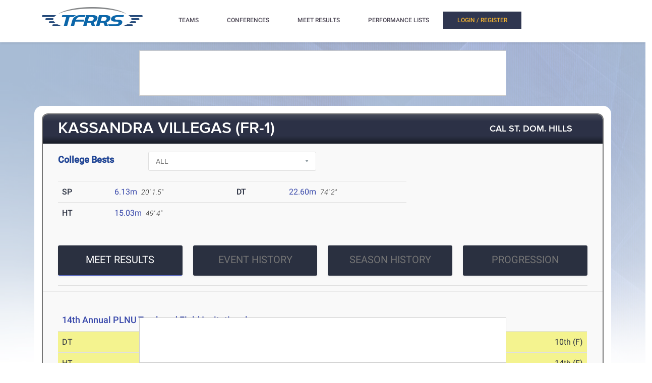

--- FILE ---
content_type: text/css
request_url: https://assets.tfrrs.org/css/bootstrap-datepicker3.standalone.min.css
body_size: 2387
content:
/*!
 * Datepicker for Bootstrap v1.7.1 (https://github.com/uxsolutions/bootstrap-datepicker)
 *
 * Licensed under the Apache License v2.0 (http://www.apache.org/licenses/LICENSE-2.0)
 */

.datepicker{border-radius:4px;direction:ltr}.datepicker-inline{width:220px}.datepicker-rtl{direction:rtl}.datepicker-rtl.dropdown-menu{left:auto}.datepicker-rtl table tr td span{float:right}.datepicker-dropdown{top:0;left:0;padding:4px}.datepicker-dropdown:before{content:'';display:inline-block;border-left:7px solid transparent;border-right:7px solid transparent;border-bottom:7px solid rgba(0,0,0,.15);border-top:0;border-bottom-color:rgba(0,0,0,.2);position:absolute}.datepicker-dropdown:after{content:'';display:inline-block;border-left:6px solid transparent;border-right:6px solid transparent;border-bottom:6px solid #fff;border-top:0;position:absolute}.datepicker-dropdown.datepicker-orient-left:before{left:6px}.datepicker-dropdown.datepicker-orient-left:after{left:7px}.datepicker-dropdown.datepicker-orient-right:before{right:6px}.datepicker-dropdown.datepicker-orient-right:after{right:7px}.datepicker-dropdown.datepicker-orient-bottom:before{top:-7px}.datepicker-dropdown.datepicker-orient-bottom:after{top:-6px}.datepicker-dropdown.datepicker-orient-top:before{bottom:-7px;border-bottom:0;border-top:7px solid rgba(0,0,0,.15)}.datepicker-dropdown.datepicker-orient-top:after{bottom:-6px;border-bottom:0;border-top:6px solid #fff}.datepicker table{margin:0;-webkit-touch-callout:none;-webkit-user-select:none;-khtml-user-select:none;-moz-user-select:none;-ms-user-select:none;user-select:none}.datepicker table tr td,.datepicker table tr th{text-align:center;width:30px;height:30px;border-radius:4px;border:none}.table-striped .datepicker table tr td,.table-striped .datepicker table tr th{background-color:transparent}.datepicker table tr td.new,.datepicker table tr td.old{color:#777}.datepicker table tr td.day:hover,.datepicker table tr td.focused{background:#eee;cursor:pointer}.datepicker table tr td.disabled,.datepicker table tr td.disabled:hover{background:0 0;color:#777;cursor:default}.datepicker table tr td.highlighted{color:#000;background-color:#d9edf7;border-color:#85c5e5;border-radius:0}.datepicker table tr td.highlighted.focus,.datepicker table tr td.highlighted:focus{color:#000;background-color:#afd9ee;border-color:#298fc2}.datepicker table tr td.highlighted:hover{color:#000;background-color:#afd9ee;border-color:#52addb}.datepicker table tr td.highlighted.active,.datepicker table tr td.highlighted:active{color:#000;background-color:#afd9ee;border-color:#52addb}.datepicker table tr td.highlighted.active.focus,.datepicker table tr td.highlighted.active:focus,.datepicker table tr td.highlighted.active:hover,.datepicker table tr td.highlighted:active.focus,.datepicker table tr td.highlighted:active:focus,.datepicker table tr td.highlighted:active:hover{color:#000;background-color:#91cbe8;border-color:#298fc2}.datepicker table tr td.highlighted.disabled.focus,.datepicker table tr td.highlighted.disabled:focus,.datepicker table tr td.highlighted.disabled:hover,.datepicker table tr td.highlighted[disabled].focus,.datepicker table tr td.highlighted[disabled]:focus,.datepicker table tr td.highlighted[disabled]:hover,fieldset[disabled] .datepicker table tr td.highlighted.focus,fieldset[disabled] .datepicker table tr td.highlighted:focus,fieldset[disabled] .datepicker table tr td.highlighted:hover{background-color:#d9edf7;border-color:#85c5e5}.datepicker table tr td.highlighted.focused{background:#afd9ee}.datepicker table tr td.highlighted.disabled,.datepicker table tr td.highlighted.disabled:active{background:#d9edf7;color:#777}.datepicker table tr td.today{color:#000;background-color:#ffdb99;border-color:#ffb733}.datepicker table tr td.today.focus,.datepicker table tr td.today:focus{color:#000;background-color:#ffc966;border-color:#b37400}.datepicker table tr td.today:hover{color:#000;background-color:#ffc966;border-color:#f59e00}.datepicker table tr td.today.active,.datepicker table tr td.today:active{color:#000;background-color:#ffc966;border-color:#f59e00}.datepicker table tr td.today.active.focus,.datepicker table tr td.today.active:focus,.datepicker table tr td.today.active:hover,.datepicker table tr td.today:active.focus,.datepicker table tr td.today:active:focus,.datepicker table tr td.today:active:hover{color:#000;background-color:#ffbc42;border-color:#b37400}.datepicker table tr td.today.disabled.focus,.datepicker table tr td.today.disabled:focus,.datepicker table tr td.today.disabled:hover,.datepicker table tr td.today[disabled].focus,.datepicker table tr td.today[disabled]:focus,.datepicker table tr td.today[disabled]:hover,fieldset[disabled] .datepicker table tr td.today.focus,fieldset[disabled] .datepicker table tr td.today:focus,fieldset[disabled] .datepicker table tr td.today:hover{background-color:#ffdb99;border-color:#ffb733}.datepicker table tr td.today.focused{background:#ffc966}.datepicker table tr td.today.disabled,.datepicker table tr td.today.disabled:active{background:#ffdb99;color:#777}.datepicker table tr td.range{color:#000;background-color:#eee;border-color:#bbb;border-radius:0}.datepicker table tr td.range.focus,.datepicker table tr td.range:focus{color:#000;background-color:#d5d5d5;border-color:#7c7c7c}.datepicker table tr td.range:hover{color:#000;background-color:#d5d5d5;border-color:#9d9d9d}.datepicker table tr td.range.active,.datepicker table tr td.range:active{color:#000;background-color:#d5d5d5;border-color:#9d9d9d}.datepicker table tr td.range.active.focus,.datepicker table tr td.range.active:focus,.datepicker table tr td.range.active:hover,.datepicker table tr td.range:active.focus,.datepicker table tr td.range:active:focus,.datepicker table tr td.range:active:hover{color:#000;background-color:#c3c3c3;border-color:#7c7c7c}.datepicker table tr td.range.disabled.focus,.datepicker table tr td.range.disabled:focus,.datepicker table tr td.range.disabled:hover,.datepicker table tr td.range[disabled].focus,.datepicker table tr td.range[disabled]:focus,.datepicker table tr td.range[disabled]:hover,fieldset[disabled] .datepicker table tr td.range.focus,fieldset[disabled] .datepicker table tr td.range:focus,fieldset[disabled] .datepicker table tr td.range:hover{background-color:#eee;border-color:#bbb}.datepicker table tr td.range.focused{background:#d5d5d5}.datepicker table tr td.range.disabled,.datepicker table tr td.range.disabled:active{background:#eee;color:#777}.datepicker table tr td.range.highlighted{color:#000;background-color:#e4eef3;border-color:#9dc1d3}.datepicker table tr td.range.highlighted.focus,.datepicker table tr td.range.highlighted:focus{color:#000;background-color:#c1d7e3;border-color:#4b88a6}.datepicker table tr td.range.highlighted:hover{color:#000;background-color:#c1d7e3;border-color:#73a6c0}.datepicker table tr td.range.highlighted.active,.datepicker table tr td.range.highlighted:active{color:#000;background-color:#c1d7e3;border-color:#73a6c0}.datepicker table tr td.range.highlighted.active.focus,.datepicker table tr td.range.highlighted.active:focus,.datepicker table tr td.range.highlighted.active:hover,.datepicker table tr td.range.highlighted:active.focus,.datepicker table tr td.range.highlighted:active:focus,.datepicker table tr td.range.highlighted:active:hover{color:#000;background-color:#a8c8d8;border-color:#4b88a6}.datepicker table tr td.range.highlighted.disabled.focus,.datepicker table tr td.range.highlighted.disabled:focus,.datepicker table tr td.range.highlighted.disabled:hover,.datepicker table tr td.range.highlighted[disabled].focus,.datepicker table tr td.range.highlighted[disabled]:focus,.datepicker table tr td.range.highlighted[disabled]:hover,fieldset[disabled] .datepicker table tr td.range.highlighted.focus,fieldset[disabled] .datepicker table tr td.range.highlighted:focus,fieldset[disabled] .datepicker table tr td.range.highlighted:hover{background-color:#e4eef3;border-color:#9dc1d3}.datepicker table tr td.range.highlighted.focused{background:#c1d7e3}.datepicker table tr td.range.highlighted.disabled,.datepicker table tr td.range.highlighted.disabled:active{background:#e4eef3;color:#777}.datepicker table tr td.range.today{color:#000;background-color:#f7ca77;border-color:#f1a417}.datepicker table tr td.range.today.focus,.datepicker table tr td.range.today:focus{color:#000;background-color:#f4b747;border-color:#815608}.datepicker table tr td.range.today:hover{color:#000;background-color:#f4b747;border-color:#bf800c}.datepicker table tr td.range.today.active,.datepicker table tr td.range.today:active{color:#000;background-color:#f4b747;border-color:#bf800c}.datepicker table tr td.range.today.active.focus,.datepicker table tr td.range.today.active:focus,.datepicker table tr td.range.today.active:hover,.datepicker table tr td.range.today:active.focus,.datepicker table tr td.range.today:active:focus,.datepicker table tr td.range.today:active:hover{color:#000;background-color:#f2aa25;border-color:#815608}.datepicker table tr td.range.today.disabled.focus,.datepicker table tr td.range.today.disabled:focus,.datepicker table tr td.range.today.disabled:hover,.datepicker table tr td.range.today[disabled].focus,.datepicker table tr td.range.today[disabled]:focus,.datepicker table tr td.range.today[disabled]:hover,fieldset[disabled] .datepicker table tr td.range.today.focus,fieldset[disabled] .datepicker table tr td.range.today:focus,fieldset[disabled] .datepicker table tr td.range.today:hover{background-color:#f7ca77;border-color:#f1a417}.datepicker table tr td.range.today.disabled,.datepicker table tr td.range.today.disabled:active{background:#f7ca77;color:#777}.datepicker table tr td.selected,.datepicker table tr td.selected.highlighted{color:#fff;background-color:#777;border-color:#555;text-shadow:0 -1px 0 rgba(0,0,0,.25)}.datepicker table tr td.selected.focus,.datepicker table tr td.selected.highlighted.focus,.datepicker table tr td.selected.highlighted:focus,.datepicker table tr td.selected:focus{color:#fff;background-color:#5e5e5e;border-color:#161616}.datepicker table tr td.selected.highlighted:hover,.datepicker table tr td.selected:hover{color:#fff;background-color:#5e5e5e;border-color:#373737}.datepicker table tr td.selected.active,.datepicker table tr td.selected.highlighted.active,.datepicker table tr td.selected.highlighted:active,.datepicker table tr td.selected:active{color:#fff;background-color:#5e5e5e;border-color:#373737}.datepicker table tr td.selected.active.focus,.datepicker table tr td.selected.active:focus,.datepicker table tr td.selected.active:hover,.datepicker table tr td.selected.highlighted.active.focus,.datepicker table tr td.selected.highlighted.active:focus,.datepicker table tr td.selected.highlighted.active:hover,.datepicker table tr td.selected.highlighted:active.focus,.datepicker table tr td.selected.highlighted:active:focus,.datepicker table tr td.selected.highlighted:active:hover,.datepicker table tr td.selected:active.focus,.datepicker table tr td.selected:active:focus,.datepicker table tr td.selected:active:hover{color:#fff;background-color:#4c4c4c;border-color:#161616}.datepicker table tr td.selected.disabled.focus,.datepicker table tr td.selected.disabled:focus,.datepicker table tr td.selected.disabled:hover,.datepicker table tr td.selected.highlighted.disabled.focus,.datepicker table tr td.selected.highlighted.disabled:focus,.datepicker table tr td.selected.highlighted.disabled:hover,.datepicker table tr td.selected.highlighted[disabled].focus,.datepicker table tr td.selected.highlighted[disabled]:focus,.datepicker table tr td.selected.highlighted[disabled]:hover,.datepicker table tr td.selected[disabled].focus,.datepicker table tr td.selected[disabled]:focus,.datepicker table tr td.selected[disabled]:hover,fieldset[disabled] .datepicker table tr td.selected.focus,fieldset[disabled] .datepicker table tr td.selected.highlighted.focus,fieldset[disabled] .datepicker table tr td.selected.highlighted:focus,fieldset[disabled] .datepicker table tr td.selected.highlighted:hover,fieldset[disabled] .datepicker table tr td.selected:focus,fieldset[disabled] .datepicker table tr td.selected:hover{background-color:#777;border-color:#555}.datepicker table tr td.active,.datepicker table tr td.active.highlighted{color:#fff;background-color:#337ab7;border-color:#2e6da4;text-shadow:0 -1px 0 rgba(0,0,0,.25)}.datepicker table tr td.active.focus,.datepicker table tr td.active.highlighted.focus,.datepicker table tr td.active.highlighted:focus,.datepicker table tr td.active:focus{color:#fff;background-color:#286090;border-color:#122b40}.datepicker table tr td.active.highlighted:hover,.datepicker table tr td.active:hover{color:#fff;background-color:#286090;border-color:#204d74}.datepicker table tr td.active.active,.datepicker table tr td.active.highlighted.active,.datepicker table tr td.active.highlighted:active,.datepicker table tr td.active:active{color:#fff;background-color:#286090;border-color:#204d74}.datepicker table tr td.active.active.focus,.datepicker table tr td.active.active:focus,.datepicker table tr td.active.active:hover,.datepicker table tr td.active.highlighted.active.focus,.datepicker table tr td.active.highlighted.active:focus,.datepicker table tr td.active.highlighted.active:hover,.datepicker table tr td.active.highlighted:active.focus,.datepicker table tr td.active.highlighted:active:focus,.datepicker table tr td.active.highlighted:active:hover,.datepicker table tr td.active:active.focus,.datepicker table tr td.active:active:focus,.datepicker table tr td.active:active:hover{color:#fff;background-color:#204d74;border-color:#122b40}.datepicker table tr td.active.disabled.focus,.datepicker table tr td.active.disabled:focus,.datepicker table tr td.active.disabled:hover,.datepicker table tr td.active.highlighted.disabled.focus,.datepicker table tr td.active.highlighted.disabled:focus,.datepicker table tr td.active.highlighted.disabled:hover,.datepicker table tr td.active.highlighted[disabled].focus,.datepicker table tr td.active.highlighted[disabled]:focus,.datepicker table tr td.active.highlighted[disabled]:hover,.datepicker table tr td.active[disabled].focus,.datepicker table tr td.active[disabled]:focus,.datepicker table tr td.active[disabled]:hover,fieldset[disabled] .datepicker table tr td.active.focus,fieldset[disabled] .datepicker table tr td.active.highlighted.focus,fieldset[disabled] .datepicker table tr td.active.highlighted:focus,fieldset[disabled] .datepicker table tr td.active.highlighted:hover,fieldset[disabled] .datepicker table tr td.active:focus,fieldset[disabled] .datepicker table tr td.active:hover{background-color:#337ab7;border-color:#2e6da4}.datepicker table tr td span{display:block;width:23%;height:54px;line-height:54px;float:left;margin:1%;cursor:pointer;border-radius:4px}.datepicker table tr td span.focused,.datepicker table tr td span:hover{background:#eee}.datepicker table tr td span.disabled,.datepicker table tr td span.disabled:hover{background:0 0;color:#777;cursor:default}.datepicker table tr td span.active,.datepicker table tr td span.active.disabled,.datepicker table tr td span.active.disabled:hover,.datepicker table tr td span.active:hover{color:#fff;background-color:#337ab7;border-color:#2e6da4;text-shadow:0 -1px 0 rgba(0,0,0,.25)}.datepicker table tr td span.active.disabled.focus,.datepicker table tr td span.active.disabled:focus,.datepicker table tr td span.active.disabled:hover.focus,.datepicker table tr td span.active.disabled:hover:focus,.datepicker table tr td span.active.focus,.datepicker table tr td span.active:focus,.datepicker table tr td span.active:hover.focus,.datepicker table tr td span.active:hover:focus{color:#fff;background-color:#286090;border-color:#122b40}.datepicker table tr td span.active.disabled:hover,.datepicker table tr td span.active.disabled:hover:hover,.datepicker table tr td span.active:hover,.datepicker table tr td span.active:hover:hover{color:#fff;background-color:#286090;border-color:#204d74}.datepicker table tr td span.active.active,.datepicker table tr td span.active.disabled.active,.datepicker table tr td span.active.disabled:active,.datepicker table tr td span.active.disabled:hover.active,.datepicker table tr td span.active.disabled:hover:active,.datepicker table tr td span.active:active,.datepicker table tr td span.active:hover.active,.datepicker table tr td span.active:hover:active{color:#fff;background-color:#286090;border-color:#204d74}.datepicker table tr td span.active.active.focus,.datepicker table tr td span.active.active:focus,.datepicker table tr td span.active.active:hover,.datepicker table tr td span.active.disabled.active.focus,.datepicker table tr td span.active.disabled.active:focus,.datepicker table tr td span.active.disabled.active:hover,.datepicker table tr td span.active.disabled:active.focus,.datepicker table tr td span.active.disabled:active:focus,.datepicker table tr td span.active.disabled:active:hover,.datepicker table tr td span.active.disabled:hover.active.focus,.datepicker table tr td span.active.disabled:hover.active:focus,.datepicker table tr td span.active.disabled:hover.active:hover,.datepicker table tr td span.active.disabled:hover:active.focus,.datepicker table tr td span.active.disabled:hover:active:focus,.datepicker table tr td span.active.disabled:hover:active:hover,.datepicker table tr td span.active:active.focus,.datepicker table tr td span.active:active:focus,.datepicker table tr td span.active:active:hover,.datepicker table tr td span.active:hover.active.focus,.datepicker table tr td span.active:hover.active:focus,.datepicker table tr td span.active:hover.active:hover,.datepicker table tr td span.active:hover:active.focus,.datepicker table tr td span.active:hover:active:focus,.datepicker table tr td span.active:hover:active:hover{color:#fff;background-color:#204d74;border-color:#122b40}.datepicker table tr td span.active.disabled.disabled.focus,.datepicker table tr td span.active.disabled.disabled:focus,.datepicker table tr td span.active.disabled.disabled:hover,.datepicker table tr td span.active.disabled.focus,.datepicker table tr td span.active.disabled:focus,.datepicker table tr td span.active.disabled:hover,.datepicker table tr td span.active.disabled:hover.disabled.focus,.datepicker table tr td span.active.disabled:hover.disabled:focus,.datepicker table tr td span.active.disabled:hover.disabled:hover,.datepicker table tr td span.active.disabled:hover[disabled].focus,.datepicker table tr td span.active.disabled:hover[disabled]:focus,.datepicker table tr td span.active.disabled:hover[disabled]:hover,.datepicker table tr td span.active.disabled[disabled].focus,.datepicker table tr td span.active.disabled[disabled]:focus,.datepicker table tr td span.active.disabled[disabled]:hover,.datepicker table tr td span.active:hover.disabled.focus,.datepicker table tr td span.active:hover.disabled:focus,.datepicker table tr td span.active:hover.disabled:hover,.datepicker table tr td span.active:hover[disabled].focus,.datepicker table tr td span.active:hover[disabled]:focus,.datepicker table tr td span.active:hover[disabled]:hover,.datepicker table tr td span.active[disabled].focus,.datepicker table tr td span.active[disabled]:focus,.datepicker table tr td span.active[disabled]:hover,fieldset[disabled] .datepicker table tr td span.active.disabled.focus,fieldset[disabled] .datepicker table tr td span.active.disabled:focus,fieldset[disabled] .datepicker table tr td span.active.disabled:hover,fieldset[disabled] .datepicker table tr td span.active.disabled:hover.focus,fieldset[disabled] .datepicker table tr td span.active.disabled:hover:focus,fieldset[disabled] .datepicker table tr td span.active.disabled:hover:hover,fieldset[disabled] .datepicker table tr td span.active.focus,fieldset[disabled] .datepicker table tr td span.active:focus,fieldset[disabled] .datepicker table tr td span.active:hover,fieldset[disabled] .datepicker table tr td span.active:hover.focus,fieldset[disabled] .datepicker table tr td span.active:hover:focus,fieldset[disabled] .datepicker table tr td span.active:hover:hover{background-color:#337ab7;border-color:#2e6da4}.datepicker table tr td span.new,.datepicker table tr td span.old{color:#777}.datepicker .datepicker-switch{width:145px}.datepicker .datepicker-switch,.datepicker .next,.datepicker .prev,.datepicker tfoot tr th{cursor:pointer}.datepicker .datepicker-switch:hover,.datepicker .next:hover,.datepicker .prev:hover,.datepicker tfoot tr th:hover{background:#eee}.datepicker .next.disabled,.datepicker .prev.disabled{visibility:hidden}.datepicker .cw{font-size:10px;width:12px;padding:0 2px 0 5px;vertical-align:middle}.input-group.date .input-group-addon{cursor:pointer}.input-daterange{width:100%}.input-daterange input{text-align:center}.input-daterange input:first-child{border-radius:3px 0 0 3px}.input-daterange input:last-child{border-radius:0 3px 3px 0}.input-daterange .input-group-addon{width:auto;min-width:16px;padding:4px 5px;line-height:1.42857143;text-shadow:0 1px 0 #fff;border-width:1px 0;margin-left:-5px;margin-right:-5px}.datepicker.dropdown-menu{position:absolute;top:100%;left:0;z-index:1000;display:none;float:left;min-width:160px;list-style:none;background-color:#fff;border:1px solid #ccc;border:1px solid rgba(0,0,0,.15);border-radius:4px;-webkit-box-shadow:0 6px 12px rgba(0,0,0,.175);-moz-box-shadow:0 6px 12px rgba(0,0,0,.175);box-shadow:0 6px 12px rgba(0,0,0,.175);-webkit-background-clip:padding-box;-moz-background-clip:padding;background-clip:padding-box;color:#333;font-size:13px;line-height:1.42857143}.datepicker.datepicker-inline td,.datepicker.datepicker-inline th,.datepicker.dropdown-menu td,.datepicker.dropdown-menu th{padding:0 5px}

--- FILE ---
content_type: application/javascript
request_url: https://tfrrs.org/assets/babel-external-helpers-3bb9d34dcbba0de2bc460fb97b17cb78345d4df3873425d88dab40ff8c29b93e.js
body_size: 2580
content:
(function (root, factory) {
  if (typeof define === "function" && define.amd) {
    define(["exports"], factory);
  } else if (typeof exports === "object") {
    factory(exports);
  } else {
    factory(root.babelHelpers = {});
  }
})(this, function (global) {
  var babelHelpers = global;
  babelHelpers.typeof = typeof Symbol === "function" && typeof Symbol.iterator === "symbol" ? function (obj) {
    return typeof obj;
  } : function (obj) {
    return obj && typeof Symbol === "function" && obj.constructor === Symbol ? "symbol" : typeof obj;
  };

  babelHelpers.jsx = function () {
    var REACT_ELEMENT_TYPE = typeof Symbol === "function" && Symbol.for && Symbol.for("react.element") || 0xeac7;
    return function createRawReactElement(type, props, key, children) {
      var defaultProps = type && type.defaultProps;
      var childrenLength = arguments.length - 3;

      if (!props && childrenLength !== 0) {
        props = {};
      }

      if (props && defaultProps) {
        for (var propName in defaultProps) {
          if (props[propName] === void 0) {
            props[propName] = defaultProps[propName];
          }
        }
      } else if (!props) {
        props = defaultProps || {};
      }

      if (childrenLength === 1) {
        props.children = children;
      } else if (childrenLength > 1) {
        var childArray = Array(childrenLength);

        for (var i = 0; i < childrenLength; i++) {
          childArray[i] = arguments[i + 3];
        }

        props.children = childArray;
      }

      return {
        $$typeof: REACT_ELEMENT_TYPE,
        type: type,
        key: key === undefined ? null : '' + key,
        ref: null,
        props: props,
        _owner: null
      };
    };
  }();

  babelHelpers.asyncToGenerator = function (fn) {
    return function () {
      var gen = fn.apply(this, arguments);
      return new Promise(function (resolve, reject) {
        function step(key, arg) {
          try {
            var info = gen[key](arg);
            var value = info.value;
          } catch (error) {
            reject(error);
            return;
          }

          if (info.done) {
            resolve(value);
          } else {
            return Promise.resolve(value).then(function (value) {
              return step("next", value);
            }, function (err) {
              return step("throw", err);
            });
          }
        }

        return step("next");
      });
    };
  };

  babelHelpers.classCallCheck = function (instance, Constructor) {
    if (!(instance instanceof Constructor)) {
      throw new TypeError("Cannot call a class as a function");
    }
  };

  babelHelpers.createClass = function () {
    function defineProperties(target, props) {
      for (var i = 0; i < props.length; i++) {
        var descriptor = props[i];
        descriptor.enumerable = descriptor.enumerable || false;
        descriptor.configurable = true;
        if ("value" in descriptor) descriptor.writable = true;
        Object.defineProperty(target, descriptor.key, descriptor);
      }
    }

    return function (Constructor, protoProps, staticProps) {
      if (protoProps) defineProperties(Constructor.prototype, protoProps);
      if (staticProps) defineProperties(Constructor, staticProps);
      return Constructor;
    };
  }();

  babelHelpers.defineEnumerableProperties = function (obj, descs) {
    for (var key in descs) {
      var desc = descs[key];
      desc.configurable = desc.enumerable = true;
      if ("value" in desc) desc.writable = true;
      Object.defineProperty(obj, key, desc);
    }

    return obj;
  };

  babelHelpers.defaults = function (obj, defaults) {
    var keys = Object.getOwnPropertyNames(defaults);

    for (var i = 0; i < keys.length; i++) {
      var key = keys[i];
      var value = Object.getOwnPropertyDescriptor(defaults, key);

      if (value && value.configurable && obj[key] === undefined) {
        Object.defineProperty(obj, key, value);
      }
    }

    return obj;
  };

  babelHelpers.defineProperty = function (obj, key, value) {
    if (key in obj) {
      Object.defineProperty(obj, key, {
        value: value,
        enumerable: true,
        configurable: true,
        writable: true
      });
    } else {
      obj[key] = value;
    }

    return obj;
  };

  babelHelpers.extends = Object.assign || function (target) {
    for (var i = 1; i < arguments.length; i++) {
      var source = arguments[i];

      for (var key in source) {
        if (Object.prototype.hasOwnProperty.call(source, key)) {
          target[key] = source[key];
        }
      }
    }

    return target;
  };

  babelHelpers.get = function get(object, property, receiver) {
    if (object === null) object = Function.prototype;
    var desc = Object.getOwnPropertyDescriptor(object, property);

    if (desc === undefined) {
      var parent = Object.getPrototypeOf(object);

      if (parent === null) {
        return undefined;
      } else {
        return get(parent, property, receiver);
      }
    } else if ("value" in desc) {
      return desc.value;
    } else {
      var getter = desc.get;

      if (getter === undefined) {
        return undefined;
      }

      return getter.call(receiver);
    }
  };

  babelHelpers.inherits = function (subClass, superClass) {
    if (typeof superClass !== "function" && superClass !== null) {
      throw new TypeError("Super expression must either be null or a function, not " + typeof superClass);
    }

    subClass.prototype = Object.create(superClass && superClass.prototype, {
      constructor: {
        value: subClass,
        enumerable: false,
        writable: true,
        configurable: true
      }
    });
    if (superClass) Object.setPrototypeOf ? Object.setPrototypeOf(subClass, superClass) : subClass.__proto__ = superClass;
  };

  babelHelpers.instanceof = function (left, right) {
    if (right != null && typeof Symbol !== "undefined" && right[Symbol.hasInstance]) {
      return right[Symbol.hasInstance](left);
    } else {
      return left instanceof right;
    }
  };

  babelHelpers.interopRequireDefault = function (obj) {
    return obj && obj.__esModule ? obj : {
      default: obj
    };
  };

  babelHelpers.interopRequireWildcard = function (obj) {
    if (obj && obj.__esModule) {
      return obj;
    } else {
      var newObj = {};

      if (obj != null) {
        for (var key in obj) {
          if (Object.prototype.hasOwnProperty.call(obj, key)) newObj[key] = obj[key];
        }
      }

      newObj.default = obj;
      return newObj;
    }
  };

  babelHelpers.newArrowCheck = function (innerThis, boundThis) {
    if (innerThis !== boundThis) {
      throw new TypeError("Cannot instantiate an arrow function");
    }
  };

  babelHelpers.objectDestructuringEmpty = function (obj) {
    if (obj == null) throw new TypeError("Cannot destructure undefined");
  };

  babelHelpers.objectWithoutProperties = function (obj, keys) {
    var target = {};

    for (var i in obj) {
      if (keys.indexOf(i) >= 0) continue;
      if (!Object.prototype.hasOwnProperty.call(obj, i)) continue;
      target[i] = obj[i];
    }

    return target;
  };

  babelHelpers.possibleConstructorReturn = function (self, call) {
    if (!self) {
      throw new ReferenceError("this hasn't been initialised - super() hasn't been called");
    }

    return call && (typeof call === "object" || typeof call === "function") ? call : self;
  };

  babelHelpers.selfGlobal = typeof global === "undefined" ? self : global;

  babelHelpers.set = function set(object, property, value, receiver) {
    var desc = Object.getOwnPropertyDescriptor(object, property);

    if (desc === undefined) {
      var parent = Object.getPrototypeOf(object);

      if (parent !== null) {
        set(parent, property, value, receiver);
      }
    } else if ("value" in desc && desc.writable) {
      desc.value = value;
    } else {
      var setter = desc.set;

      if (setter !== undefined) {
        setter.call(receiver, value);
      }
    }

    return value;
  };

  babelHelpers.slicedToArray = function () {
    function sliceIterator(arr, i) {
      var _arr = [];
      var _n = true;
      var _d = false;
      var _e = undefined;

      try {
        for (var _i = arr[Symbol.iterator](), _s; !(_n = (_s = _i.next()).done); _n = true) {
          _arr.push(_s.value);

          if (i && _arr.length === i) break;
        }
      } catch (err) {
        _d = true;
        _e = err;
      } finally {
        try {
          if (!_n && _i["return"]) _i["return"]();
        } finally {
          if (_d) throw _e;
        }
      }

      return _arr;
    }

    return function (arr, i) {
      if (Array.isArray(arr)) {
        return arr;
      } else if (Symbol.iterator in Object(arr)) {
        return sliceIterator(arr, i);
      } else {
        throw new TypeError("Invalid attempt to destructure non-iterable instance");
      }
    };
  }();

  babelHelpers.slicedToArrayLoose = function (arr, i) {
    if (Array.isArray(arr)) {
      return arr;
    } else if (Symbol.iterator in Object(arr)) {
      var _arr = [];

      for (var _iterator = arr[Symbol.iterator](), _step; !(_step = _iterator.next()).done;) {
        _arr.push(_step.value);

        if (i && _arr.length === i) break;
      }

      return _arr;
    } else {
      throw new TypeError("Invalid attempt to destructure non-iterable instance");
    }
  };

  babelHelpers.taggedTemplateLiteral = function (strings, raw) {
    return Object.freeze(Object.defineProperties(strings, {
      raw: {
        value: Object.freeze(raw)
      }
    }));
  };

  babelHelpers.taggedTemplateLiteralLoose = function (strings, raw) {
    strings.raw = raw;
    return strings;
  };

  babelHelpers.temporalRef = function (val, name, undef) {
    if (val === undef) {
      throw new ReferenceError(name + " is not defined - temporal dead zone");
    } else {
      return val;
    }
  };

  babelHelpers.temporalUndefined = {};

  babelHelpers.toArray = function (arr) {
    return Array.isArray(arr) ? arr : Array.from(arr);
  };

  babelHelpers.toConsumableArray = function (arr) {
    if (Array.isArray(arr)) {
      for (var i = 0, arr2 = Array(arr.length); i < arr.length; i++) arr2[i] = arr[i];

      return arr2;
    } else {
      return Array.from(arr);
    }
  };
});


--- FILE ---
content_type: text/javascript
request_url: https://rumcdn.geoedge.be/33cea31c-ec69-44af-afb7-3e0656e35da6/grumi.js
body_size: 97569
content:
var grumiInstance = window.grumiInstance || { q: [] };
(function createInstance (window, document, options = { shouldPostponeSample: false }) {
	!function r(i,o,a){function s(n,e){if(!o[n]){if(!i[n]){var t="function"==typeof require&&require;if(!e&&t)return t(n,!0);if(c)return c(n,!0);throw new Error("Cannot find module '"+n+"'")}e=o[n]={exports:{}};i[n][0].call(e.exports,function(e){var t=i[n][1][e];return s(t||e)},e,e.exports,r,i,o,a)}return o[n].exports}for(var c="function"==typeof require&&require,e=0;e<a.length;e++)s(a[e]);return s}({1:[function(e,t,n){var r=e("./config.js"),i=e("./utils.js");t.exports={didAmazonWin:function(e){var t=e.meta&&e.meta.adv,n=e.preWinningAmazonBid;return n&&(t=t,!i.isEmptyObj(r.amazonAdvIds)&&r.amazonAdvIds[t]||(t=e.tag,e=n.amzniid,t.includes("apstag.renderImp(")&&t.includes(e)))},setAmazonParametersToSession:function(e){var t=e.preWinningAmazonBid;e.pbAdId=void 0,e.hbCid=t.crid||"N/A",e.pbBidder=t.amznp,e.hbCpm=t.amznbid,e.hbVendor="A9",e.hbTag=!0}}},{"./config.js":5,"./utils.js":24}],2:[function(e,t,n){var l=e("./session"),r=e("./urlParser.js"),m=e("./utils.js"),i=e("./domUtils.js").isIframe,f=e("./htmlParser.js"),g=e("./blackList").match,h=e("./ajax.js").sendEvent,o=".amazon-adsystem.com",a="/dtb/admi",s="googleads.g.doubleclick.net",e="/pagead/",c=["/pagead/adfetch",e+"ads"],d=/<iframe[^>]*src=['"]https*:\/\/ads.\w+.criteo.com\/delivery\/r\/.+<\/iframe>/g,u={};var p={adsense:{type:"jsonp",callbackName:"a"+ +new Date,getJsUrl:function(e,t){return e.replace("output=html","output=json_html")+"&callback="+t},getHtml:function(e){e=e[m.keys(e)[0]];return e&&e._html_},shouldRender:function(e){var e=e[m.keys(e)[0]],t=e&&e._html_,n=e&&e._snippet_,e=e&&e._empty_;return n&&t||e&&t}},amazon:{type:"jsonp",callbackName:"apstag.renderImp",getJsUrl:function(e){return e.replace("/admi?","/admj?").replace("&ep=%7B%22ce%22%3A%221%22%7D","")},getHtml:function(e){return e.html},shouldRender:function(e){return e.html}},criteo:{type:"js",getJsHtml:function(e){var t,n=e.match(d);return n&&(t=(t=n[0].replace(/iframe/g,"script")).replace(/afr.php|display.aspx/g,"ajs.php")),e.replace(d,t)},shouldRender:function(e){return"loading"===e.readyState}}};function y(e){var t,n=e.url,e=e.html;return n&&((n=r.parse(n)).hostname===s&&-1<c.indexOf(n.pathname)&&(t="adsense"),-1<n.hostname.indexOf(o))&&-1<n.pathname.indexOf(a)&&(t="amazon"),(t=e&&e.match(d)?"criteo":t)||!1}function v(r,i,o,a){e=i,t=o;var e,t,n,s=function(){e.src=t,h({type:"adfetch-error",meta:JSON.stringify(l.meta)})},c=window,d=r.callbackName,u=function(e){var t,n=r.getHtml(e),e=(l.bustedUrl=o,l.bustedTag=n,r.shouldRender(e));t=n,(t=f.parse(t))&&t.querySelectorAll&&(t=m.map(t.querySelectorAll("[src], [href]"),function(e){return e.src||e.href}),m.find(t,function(e){return g(e).match}))&&h({type:"adfetch",meta:JSON.stringify(l.meta)}),!a(n)&&e?(t=n,"srcdoc"in(e=i)?e.srcdoc=t:((e=e.contentWindow.document).open(),e.write(t),e.close())):s()};for(d=d.split("."),n=0;n<d.length-1;n++)c[d[n]]={},c=c[d[n]];c[d[n]]=u;var u=r.getJsUrl(o,r.callbackName),p=document.createElement("script");p.src=u,p.onerror=s,p.onload=function(){h({type:"adfetch-loaded",meta:JSON.stringify(l.meta)})},document.scripts[0].parentNode.insertBefore(p,null)}t.exports={shouldBust:function(e){var t,n=e.iframe,r=e.url,e=e.html,r=(r&&n&&(t=i(n)&&!u[n.id]&&y({url:r}),u[n.id]=!0),y({html:e}));return t||r},bust:function(e){var t=e.iframe,n=e.url,r=e.html,i=e.doc,o=e.inspectHtml;return"jsonp"===(e=p[y(e)]).type?v(e,t,n,o):"js"===e.type?(t=i,n=r,i=(o=e).getJsHtml(n),l.bustedTag=n,!!o.shouldRender(t)&&(t.write(i),!0)):void 0},checkAndBustFriendlyAmazonFrame:function(e,t){(e=e.defaultView&&e.defaultView.frameElement&&e.defaultView.frameElement.id)&&e.startsWith("apstag")&&(l.bustedTag=t)}}},{"./ajax.js":3,"./blackList":4,"./domUtils.js":8,"./htmlParser.js":13,"./session":21,"./urlParser.js":23,"./utils.js":24}],3:[function(e,t,n){var i=e("./utils.js"),o=e("./config.js"),r=e("./session.js"),a=e("./domUtils.js"),s=e("./jsUtils.js"),c=e("./methodCombinators.js").before,d=e("./tagSelector.js").getTag,u=e("./constants.js"),e=e("./natives.js"),p=e.fetch,l=e.XMLHttpRequest,m=e.Request,f=e.TextEncoder,g=e.postMessage,h=[];function y(e,t){e(t)}function v(t=null){i.forEach(h,function(e){y(e,t)}),h.push=y}function b(e){return e.key=r.key,e.imp=e.imp||r.imp,e.c_ver=o.c_ver,e.w_ver=r.wver,e.w_type=r.wtype,e.b_ver=o.b_ver,e.ver=o.ver,e.loc=location.href,e.ref=document.referrer,e.sp=r.sp||"dfp",e.cust_imp=r.cust_imp,e.cust1=r.meta.cust1,e.cust2=r.meta.cust2,e.cust3=r.meta.cust3,e.caid=r.meta.caid,e.scriptId=r.scriptId,e.crossOrigin=!a.isSameOriginWin(top),e.debug=r.debug,"dfp"===r.sp&&(e.qid=r.meta.qid),e.cdn=o.cdn||void 0,o.accountType!==u.NET&&(e.cid=r.meta&&r.meta.cr||123456,e.li=r.meta.li,e.ord=r.meta.ord,e.ygIds=r.meta.ygIds),e.at=o.accountType.charAt(0),r.hbTag&&(e.hbTag=!0,e.hbVendor=r.hbVendor,e.hbCid=r.hbCid,e.hbAdId=r.pbAdId,e.hbBidder=r.pbBidder,e.hbCpm=r.hbCpm,e.hbCurrency=r.hbCurrency),"boolean"==typeof r.meta.isAfc&&(e.isAfc=r.meta.isAfc,e.isAmp=r.meta.isAmp),r.meta.hasOwnProperty("isEBDA")&&"%"!==r.meta.isEBDA.charAt(0)&&(e.isEBDA=r.meta.isEBDA),r.pimp&&"%_pimp%"!==r.pimp&&(e.pimp=r.pimp),void 0!==r.pl&&(e.preloaded=r.pl),e.site=r.site||a.getTopHostname(),e.site&&-1<e.site.indexOf("safeframe.googlesyndication.com")&&(e.site="safeframe.googlesyndication.com"),e.isc=r.isc,r.adt&&(e.adt=r.adt),r.isCXM&&(e.isCXM=!0),e.ts=+new Date,e.bdTs=o.bdTs,e}function w(t,n){var r=[],e=i.keys(t);return void 0===n&&(n={},i.forEach(e,function(e){void 0!==t[e]&&void 0===n[e]&&r.push(e+"="+encodeURIComponent(t[e]))})),r.join("&")}function E(e){e=i.removeCaspr(e),e=r.doubleWrapperInfo.isDoubleWrapper?i.removeWrapperXMP(e):e;return e=4e5<e.length?e.slice(0,4e5):e}function j(t){return function(){var e=arguments[0];return e.html&&(e.html=E(e.html)),e.tag&&(e.tag=E(e.tag)),t.apply(this,arguments)}}e=c(function(e){var t;e.hasOwnProperty("byRate")&&!e.byRate||(t=a.getAllUrlsFromAllWindows(),"sample"!==e.r&&"sample"!==e.bdmn&&t.push(e.r),e[r.isPAPI&&"imaj"!==r.sp?"vast_content":"tag"]=d(),e.urls=JSON.stringify(t),e.hc=r.hc,e.vastUrls=JSON.stringify(r.vastUrls),delete e.byRate)}),c=c(function(e){e.meta=JSON.stringify(r.meta),e.client_size=r.client_size});function A(e,t){var n=new l;n.open("POST",e),n.setRequestHeader("Content-type","application/x-www-form-urlencoded"),n.send(w(t))}function O(t,e){return o=e,new Promise(function(t,e){var n=(new f).encode(w(o)),r=new CompressionStream("gzip"),i=r.writable.getWriter();i.write(n),i.close(),new Response(r.readable).arrayBuffer().then(function(e){t(e)}).catch(e)}).then(function(e){e=new m(t,{method:"POST",body:e,mode:"no-cors",headers:{"Content-type":"application/x-www-form-urlencoded","Accept-Language":"gzip"}});p(e)});var o}function _(e,t){p&&window.CompressionStream?O(e,t).catch(function(){A(e,t)}):A(e,t)}function T(e,t){!r.hasFrameApi||r.frameApi||r.isSkipFrameApi?_(e,t):g.call(r.targetWindow,{key:r.key,request:{url:e,data:t}},"*")}r.frameApi&&r.targetWindow.addEventListener("message",function(e){var t=e.data;t.key===r.key&&t.request&&(_((t=t.request).url,t.data),e.stopImmediatePropagation())});var I,x={};function k(r){return function(n){h.push(function(e){if(e&&e(n),n=b(n),-1!==r.indexOf(o.reportEndpoint,r.length-o.reportEndpoint.length)){var t=r+w(n,{r:!0,html:!0,ts:!0});if(!0===x[t]&&!(n.rbu||n.is||3===n.rdType||n.et))return}x[t]=!0,T(r,n)})}}let S="https:",C=S+o.apiUrl+o.reportEndpoint;t.exports={sendInit:s.once(c(k(S+o.apiUrl+o.initEndpoint))),sendReport:e(j(k(S+o.apiUrl+o.reportEndpoint))),sendError:k(S+o.apiUrl+o.errEndpoint),sendDebug:k(S+o.apiUrl+o.dbgEndpoint),sendStats:k(S+o.apiUrl+(o.statsEndpoint||"stats")),sendEvent:(I=k(S+o.apiUrl+o.evEndpoint),function(e,t){var n=o.rates||{default:.004},t=t||n[e.type]||n.default;Math.random()<=t&&I(e)}),buildRbuReport:e(j(b)),sendRbuReport:T,processQueue:v,processQueueAndResetState:function(){h.push!==y&&v(),h=[]},setReportsEndPointAsFinished:function(){x[C]=!0},setReportsEndPointAsCleared:function(){delete x[C]}}},{"./config.js":5,"./constants.js":6,"./domUtils.js":8,"./jsUtils.js":14,"./methodCombinators.js":16,"./natives.js":17,"./session.js":21,"./tagSelector.js":22,"./utils.js":24}],4:[function(e,t,n){var d=e("./utils.js"),r=e("./config.js"),u=e("./urlParser.js"),i=r.domains,o=r.clkDomains,e=r.bidders,a=r.patterns.wildcards;var s,p={match:!1};function l(e,t,n){return{match:!0,bdmn:e,ver:t,bcid:n}}function m(e){return e.split("").reverse().join("")}function f(n,e){var t,r;return-1<e.indexOf("*")?(t=e.split("*"),r=-1,d.every(t,function(e){var e=n.indexOf(e,r+1),t=r<e;return r=e,t})):-1<n.indexOf(e)}function g(e,t,n){return d.find(e,t)||d.find(e,n)}function h(e){return e&&"1"===e.charAt(0)}function c(c){return function(e){var n,r,i,e=u.parse(e),t=e&&e.hostname,o=e&&[e.pathname,e.search,e.hash].join("");if(t){t=[t].concat((e=(e=t).split("."),d.fluent(e).map(function(e,t,n){return n.shift(),n.join(".")}).val())),e=d.map(t,m),t=d.filter(e,function(e){return void 0!==c[e]});if(t&&t.length){if(e=d.find(t,function(e){return"string"==typeof c[e]}))return l(m(e),c[e]);var a=d.filter(t,function(e){return"object"==typeof c[e]}),s=d.map(a,function(e){return c[e]}),e=d.find(s,function(t,e){return r=g(d.keys(t),function(e){return f(o,e)&&h(t[e])},function(e){return f(o,e)}),n=m(a[e]),""===r&&(e=s[e],i=l(n,e[r])),r});if(e)return l(n,e[r],r);if(i)return i}}return p}}function y(e){e=e.substring(2).split("$");return d.map(e,function(e){return e.split(":")[0]})}t.exports={match:function(e,t){var n=c(i);return t&&"IFRAME"===t.toUpperCase()&&(t=c(o)(e)).match?(t.rdType=2,t):n(e)},matchHB:(s=c(e),function(e){var e=e.split(":"),t=e[0],e=e[1],e="https://"+m(t+".com")+"/"+e,e=s(e);return e.match&&(e.bdmn=t),e}),matchAgainst:c,matchPattern:function(t){var e=g(d.keys(a),function(e){return f(t,e)&&h(a[e])},function(e){return f(t,e)});return e?l("pattern",a[e],e):p},isBlocking:h,getTriggerTypes:y,removeTriggerType:function(e,t){var n,r=(i=y(e.ver)).includes(t),i=1<i.length;return r?i?(e.ver=(n=t,(r=e.ver).length<2||"0"!==r[0]&&"1"!==r[0]||"#"!==r[1]||(i=r.substring(0,2),1===(t=r.substring(2).split("$")).length)?r:0===(r=t.filter(function(e){var t=e.indexOf(":");return-1===t||e.substring(0,t)!==n})).length?i.slice(0,-1):i+r.join("$")),e):p:e}}},{"./config.js":5,"./urlParser.js":23,"./utils.js":24}],5:[function(e,t,n){t.exports={"ver":"0.1","b_ver":"0.5.480","blocking":true,"rbu":0,"silentRbu":0,"signableHosts":[],"onRbu":1,"samplePercent":-1,"debug":true,"accountType":"publisher","impSampleRate":0.007,"statRate":0.05,"apiUrl":"//gw.geoedge.be/api/","initEndpoint":"init","reportEndpoint":"report","statsEndpoint":"stats","errEndpoint":"error","dbgEndpoint":"debug","evEndpoint":"event","filteredAdvertisersEndpoint":"v1/config/filtered-advertisers","rdrBlock":true,"ipUrl":"//rumcdn.geoedge.be/grumi-ip.js","altTags":[],"hostFilter":[],"maxHtmlSize":0.4,"reporting":true,"advs":{},"creativeWhitelist":{},"heavyAd":false,"cdn":"cloudfront","domains":{"moc.sesulplexip.tsaesu-btr":"1#1:64995","moc.ketuz-mivah.3rt":"1#1:64995","etis.ssapecar.163175-tsetal":"1#1:64995","ecaps.aimaelg":"1#1:64995","smetsys.draugefaselibom":"1#1:64995","moc.xdanoev.20-xda":"1#1:64995","ofni.htaprider.1su-og":"1#1:64995","knil.ppa.ifos":"1#1:64995","au.777":"1#1:64995","ofni.htaprider.5su-og":"1#1:64995","kcilc.citnames-hsac":"1#1:64995","zzub.wonsnajeldoon":"1#1:64995","moc.ootxetnocse":"1#1:64995","moc.egdeniahcxirtam.020amb37ccbuh8kf0t5d":"1#1:64995","moc.buhnogol.gb":"1#1:64995","pohs.dohtemtseb":"1#1:64995","tser.talegganem":"1#1:64995","moc.orpggddedart":"1#1:64995","aidem.atratdnacs":"1#1:64995","moc.retpahc-rekcilf":"1#1:64995","aidem.adraobsid":"1#1:64995","ten.swodniw.eroc.bew.1z.uuposonel":"1#1:64995","ten.swodniw.eroc.bew.02z.oraeuoore":"1#1:64995","ni.oc.yfirevnamuh.g0j8lc37ccbuh83cgt5d":"1#1:64995","enilno.oidutsagoyrewop":"1#1:64995","orp.xovanirt":"1#1:64995","nuf.siop-seder-iares":"1#1:64995","lol.bbad":"1#1:64995","sbs.seirotssnehctik":"1#1:64995","ten.swodniw.eroc.bew.31z.ks4kt0su9210gninrawsuriv":"1#1:64995","wp.aonilew.zn":"1#1:64995","ppa.naecolatigidno.s3xwc-ppa-elahw":"1#1:64995","moc.yawhtapyhtlaehruoy":"1#1:64995","moc.adanacdlrowecnanif":"1#1:64995","aidem.etuedminim":"1#1:64995","moc.ppaukoreh.60253a5f734f-37134-sdnas-tnaidar":"1#1:64995","retnec.boliktnier":"1#1:64995","retnec.uoperagilo":"1#1:64995","sbs.ujarutonataf":"1#1:64995","tal.nrat":"1#1:64995","pohs.dkwdsogeht.ffo":"1#1:64995","moc.ue-ykcul.sda":"1#1:64995","tser.amedsepres":"1#1:64995","moc.ksedtroppusroines":"1#1:64995","moc.secnargarf-hp":"1#1:64995","moc.pjarab-awuk":"1#1:64995","erots.pohsraey06yppah":"1#1:64995","erots.pohsraey16yppah":"1#1:64995","retnec.gertsulfed":"1#1:64995","retnec.rtnirisrat":"1#1:64995","moc.ppaukoreh.63fefcf421a1-sepicer-maertslaem":"1#1:64995","orp.sibon-77ecnanif":"1#1:64995","moc.yvoalpelgoog.www":"1#1:64995","moc.99dgb611.www":"1#1:64995","ten.swodniw.eroc.bew.31z.piceduuol":"1#1:64995","etis.robrahpam":"1#1:64995","erots.iasolib":"1#1:64995","moc.buhdaersseirots":"1#1:64995","moc.opbtsewtsae.www":"1#1:64995","retnec.tilatlpmop":"1#1:64995","ten.swodniw.eroc.bew.11z.ulnoiselhw":"1#1:64995","moc.sseorutnauq":"1#1:64995","ten.swodniw.eroc.bew.31z.0e9j4fsu9210gninrawsuriv":"1#1:64995","ten.swodniw.eroc.bew.31z.zizu9nsu9210gninrawsuriv":"1#1:64995","ten.swodniw.eroc.bew.12z.adriighwat":"1#1:64995","moc.crasmetsys":"1#1:64995","pot.tnus-atcid-rorre":"1#1:64995","moc.seyderusni":"1#1:64995","ten.swodniw.eroc.bew.31z.enilesor320":"1#1:64995","cc.aretnom":"1#1:64995","moc.edrubutacs":"1#1:64995","enilno.lpihc":"1#1:64995","rb.moc.pivenicuoy":"1#1:64995","moc.dnedivid-neek":"1#1:64995","ten.swodniw.eroc.bew.83z.isiyhsodhc":"1#1:64995","ten.swodniw.eroc.bew.1z.etofonevit":"1#1:64995","ten.swodniw.eroc.bew.31z.enilesor300":"1#1:64995","erots.htaprevelc":"1#1:64995","pot.werxrx":"1#1:64995","ppa.naecolatigidno.6xu2x-ppa-acro":"1#1:64995","moc.ekynw1":"1#1:64995","tal.rraehs":"1#1:64995","31.03.611.05":"1#1:64995","ofni.asuwolfaeh":"1#1:64995","ed.gewsgnurhanre.aruplg":"1#1:64995","cc.mroftalphcet":"1#1:64995","retnec.arimeiofni":"1#1:64995","etis.notsipdeeps":"1#1:64995","moc.pihsrotnem-raelc":"1#1:64995","moc.ppaukoreh.937f3f0efe3a-17223-enivar-llits":"1#1:64995","ten.swodniw.eroc.bew.31z.noihsafsdikaraata":"1#1:64995","ten.swodniw.eroc.bew.31z.enilesor900":"1#1:64995","retnec.ccairnocef":"1#1:64995","erots.pohsraey27yppah":"1#1:64995","gro.petselyhtlaehehtekat":"1#1:64995","ten.swodniw.eroc.bew.02z.obubonires":"1#1:64995","ur.36ixatdem":"1#1:64995","tser.hcliennad":"1#1:64995","tser.ullevretil":"1#1:64995","enilno.raguslativ":"1#1:64995","etis.hcaorppaesiw":"1#1:64995","orp.dnebtnilf":"1#1:64995","moc.sseccaecnanifdaeer.apl":"1#1:64995","moc.afeddor.koi":"1#1:64995","kcilc.uupisebiw":"1#1:64995","aidem.ttelatarat":"1#1:64995","gro.esruocgnitirwevitaerc":"1#1:64995","ni.oc.yfirevnamuh.g636pc37ccbuh8i1kt5d":"1#1:64995","moc.ioveh.pup":"1#1:64995","kcilc.rednefed-cp":"1#1:64995","moc.9qf87z":"1#1:64995","moc.yawa-em-llor":"1#1:64995","moc.oeevo.sda.401sda":"1#1:64995","moc.gnifrus-tsaf":"1#1:64995","moc.evawreviri":"1#1:64995","ten.etaberteg.c8ix4":"1#1:64995","zyx.kutal-5mrex":"1#1:64995","etis.ssapecar.331175-tsetal":"1#1:64995","moc.nipshctilg":"1#1:64995","moc.ylatnm":"1#1:64995","moc.sdaderk":"1#1:64995","ten.tnorfduolc.oemwngu0ijm12d":"1#1:64995","moc.kcirttolseht":"1#1:64995","tser.bulosuennu":"1#1:64995","tser.givnigniht":"1#1:64995","enilno.anefraq":"1#1:64995","retnec.rimmaecnac":"1#1:64995","retnec.vacnicidir":"1#1:64995","etis.elbatbireht":"1#1:64995","ppa.yfilten.7a6480-sohtop-citamsirp":"1#1:64995","moc.tcurtsnoc-hguot":"1#1:64995","moc.tnuh-nrobmrots":"1#1:64995","etis.eripslaem":"1#1:64995","ten.swodniw.eroc.bew.31z.cewauetoz":"1#1:64995","ten.swodniw.eroc.bew.91z.ofaniwur":"1#1:64995","ten.swodniw.eroc.bew.34z.htiiovhc":"1#1:64995","moc.sdhvkcr":"1#1:64995","moc.egnih-ydaets":"1#1:64995","di.ym.gnihsilbativni.thvnr":"1#1:64995","moc.dnalpuleporp":"1#1:64995","gro.buhhtworgyap":"1#1:64995","moc.noiromxel":"1#1:64995","ten.swodniw.eroc.bew.31z.8f1b2d5h":"1#1:64995","moc.enoegor.www":"1#1:64995","moc.rfdetagnoleyrevnib":"1#1:64995","ten.swodniw.eroc.bew.31z.odefavipet":"1#1:64995","moc.iamorfsaedignidart.61ed":"1#1:64995","ten.swodniw.eroc.bew.91z.1yylpidfalrx":"1#1:64995","ten.swodniw.eroc.bew.31z.2d1lnasu8210gninrawsuriv":"1#1:64995","pohs.anetloz.anetloz":"1#1:64995","aidem.remarudifs":"1#1:64995","ten.swodniw.eroc.bew.5z.rutorauoz":"1#1:64995","ni.oc.yfirevnamuh.gjo4hc37ccbuhgbddt5d":"1#1:64995","moc.ppaukoreh.e9dd61843681-83171-enivar-mraw":"1#1:64995","aidem.ssairirtep":"1#1:64995","aidem.cidartrana":"1#1:64995","pohs.enevahkoob":"1#1:64995","sbs.arehtnelos":"1#1:64995","ni.oc.kcilctobor.g1i8tc37ccbuh8l9nt5d":"1#1:64995","etis.orpleehwotua":"1#1:64995","moc.orptlla.30edocpnrpnniw":"1#1:64995","moc.norevllop":"1#1:64995","tser.tinamniffa":"1#1:64995","moc.etneicsnoc-erret":"1#1:64995","erots.pohsraey26yppah":"1#1:64995","moc.tseuq-ezeerbmlac":"1#1:64995","ten.swodniw.eroc.bew.6z.eluyuyavug":"1#1:64995","moc.etisppakcart.og":"1#1:64995","yb.dorpnameles":"1#1:64995","moc.ppaukoreh.426096fb3c80-epacshtraegnivlove":"1#1:64995","moc.sulpshj":"1#1:64995","enilno.ffa7c":"1#1:64995","moc.plxirtamhtworg":"1#1:64995","ten.swodniw.eroc.bew.31z.2d9b7f4h":"1#1:64995","pohs.tenbewdetrossa":"1#1:64995","moc.eguagesiw-bew":"1#1:64995","ten.swodniw.eroc.bew.6z.omedooraez":"1#1:64995","ten.swodniw.eroc.bew.82z.maynoisam":"1#1:64995","moc.tidercmcan":"1#1:64995","moc.esuohatnit":"1#1:64995","orp.utseteifni":"1#1:64995","ten.swodniw.eroc.bew.31z.djnfosndlzcsj821egassem":"1#1:64995","moc.ediugesworberuces":"1#1:64995","moc.siaramud-xuaepahc":"1#1:64995","moc.egrus-avon":"1#1:64995","etis.urimak":"1#1:64995","ten.swodniw.eroc.bew.34z.vapilitad":"1#1:64995","pot.cbznot":"1#1:64995","moc.elaseohsisa.www":"1#1:64995","wp.aonilew.li":"1#1:64995","aidem.ttanuticiv":"1#1:64995","ni.oc.yfirevnamuh.gisdrc37ccbuh0ivlt5d":"1#1:64995","moc.ikalmalerotcod.z3elm":"1#1:64995","moc.yrovanas.ppa":"1#1:64995","ppa.naecolatigidno.uic3q-ppa-hsifrats":"1#1:64995","ppa.naecolatigidno.ll3gv-ppa-hsifknom":"1#1:64995","etis.efilevitcaerup":"1#1:64995","ten.swodniw.eroc.bew.31z.df4hsnsu8210gninrawsuriv":"1#1:64995","ecaps.9oocirbaf":"1#1:64995","moc.adanacdnufroines":"1#1:64995","ten.swodniw.eroc.bew.6z.efecugro":"1#1:64995","ten.swodniw.eroc.bew.12z.pelevishw":"1#1:64995","ten.swodniw.eroc.bew.63z.aievivun":"1#1:64995","ni.oc.yfirevnamuh.gmb7ec37ccbuh0g4ct5d":"1#1:64995","ten.swodniw.eroc.bew.31z.pohserutinruf21":"1#1:64995","ten.swodniw.eroc.bew.31z.enilesor1a":"1#1:64995","moc.nreyab-hcetralos":"1#1:64995","retnec.cilassarap":"1#1:64995","moc.draug-delbaf":"1#1:64995","gro.buhlabolgyap":"1#1:64995","moc.237-ym-gnk-hsd.trats":"1#1:64995","moc.loohcsgnivirdsonze.eludehcs":"1#1:64995","moc.replehegatnavdatifeneb.og":"1#1:64995","moc.nlxrw1":"1#1:64995","evil.kuseitirucesstseuqercp":"1#1:64995","ten.swodniw.eroc.bolb.9008erotsbolb":"1#1:64995","moc.kkvaw7775fnnbj.www":"1#1:64995","ecaps.oitaunetta":"1#1:64995","moc.etuor-dnuobtsorf":"1#1:64995","moc.gniknab-yzoc":"1#1:64995","moc.tnuom-tlov":"1#1:64995","evil.1tebxeb.www":"1#1:64995","zib.55az":"1#1:64995","pot.muspi-des-mine":"1#1:64995","moc.erih-ezimitpo":"1#1:64995","enilno.wolfehtaerb":"1#1:64995","ten.swodniw.eroc.bew.31z.udosozavro":"1#1:64995","evil.eciovamzalp":"1#1:64995","moc.hsilbupdagnitekram":"1#1:64995","ofni.htaprider.2ue-og":"1#1:64995","moc.retsisv.kcap":"1#1:64995","zyx.563ebhfewa":"1#1:64995","ecaps.nkknik":"1#1:64995","ecaps.eiyhpipe":"1#1:64995","moc.akhtmsb.trap":"1#1:64995","moc.noisufsbup-sda.b-rekcart":"1#1:64995","ecaps.sdadoc":"1#1:64995","ecaps.rppraw":"1#1:64995","moc.gnifrus-tsaf.psd":"1#1:64995","ten.tnorfduolc.g79cvqs8do9p3d":"1#1:64995","moc.evelceg.nom":"1#1:64995","ofni.htaprider.6su-og":"1#1:64995","pot.buhrider":"1#1:64995","etis.ssapecar.063175-tsetal":"1#1:64995","moc.crasmetsys.sj":"1#1:64995","ecaps.ciicol":"1#1:64995","su.mroftalpda.ffrt":"1#1:64995","moc.sgtke":"1#1:64995","etis.ssapecar.963175-tsetal":"1#1:64995","tser.rgsidetsoc":"1#1:64995","tser.odrobangam":"1#1:64995","orp.olatsasotot":"1#1:64995","retnec.rommiputsi":"1#1:64995","moc.kraps-citenrebyc":"1#1:64995","moc.tnauq-psirc":"1#1:64995","evil.eocskerp":"1#1:64995","pohs.ecivresbewelggotrehtew":"1#1:64995","pohs.hcettendeffer":"1#1:64995","moc.iamorfsaedignidart.51ed":"1#1:64995","moc.sysitluav":"1#1:64995","ppa.naecolatigidno.nf4r9-ppa-diuqs":"1#1:64995","ten.swodniw.eroc.bew.31z.y6f5wdsu9210gninrawsuriv":"1#1:64995","ytuaeb.ssilbsgniddewhserf.5nut":"1#1:64995","kcilc.elartnezsgnudlem":"1#1:64995","moc.dhslbts":"1#1:64995","semag.861gp":"1#1:64995","moc.sbaltluavartun.www":"1#1:64995","moc.xm-noitulos-ppaia":"1#1:64995","moc.retim-teiuq":"1#1:64995","moc.newihsdc.522pj":"1#1:64995","moc.sdakiced.krt":"1#1:64995","uci.eevjmthn":"1#1:64995","zib.ralnaniris":"1#1:64995","moc.slaedroinesysae":"1#1:64995","ten.swodniw.eroc.bew.31z.lwnzrmsu9210gninrawsuriv":"1#1:64995","tser.yoxehcubla":"1#1:64995","moc.ytnewthcraeselpmasym.dnif":"1#1:64995","orp.aminim-77ecnanif":"1#1:64995","moc.wonspitygrene":"1#1:64995","tser.zubmitihcs":"1#1:64995","tser.ilpseallis":"1#1:64995","moc.ppaukoreh.965bda0e31cf-ediug-maertsecips":"1#1:64995","moc.edrevatlecs":"1#1:64995","ppa.naecolatigidno.57pyd-lortnoctsep":"1#1:64995","pohs.redleihsbewdetfihs":"1#1:64995","ten.swodniw.eroc.bew.1z.asnoisosht":"1#1:64995","ten.swodniw.eroc.bew.1z.wecotitht":"1#1:64995","moc.kr19tovseb":"1#1:64995","moc.anehseonehz.lbmircs":"1#1:64995","moc.ppaukoreh.94a6e3feec31-ygolotnoecneirepxedoof":"1#1:64995","moc.ppaukoreh.ba6c66a32bac-scimanydtnalpcimere":"1#1:64995","moc.ppaukoreh.84114398bcf3-worghtraelaitnesse":"1#1:64995","moc.ppaukoreh.224ee4a98799-tliuqnlik":"1#1:64995","etis.ytuaebdecnalab":"1#1:64995","etis.orpedirobrut":"1#1:64995","moc.arolelul":"1#1:64995","ten.swodniw.eroc.bew.31z.vh948hqjlzcbf721egassem":"1#1:64995","moc.gnirtm":"1#1:64995","tser.lupavatrop":"1#1:64995","pohs.sdrower.pp":"1#1:64995","ten.swodniw.eroc.bew.31z.82a8nesu8210gninrawsuriv":"1#1:64995","moc.dlogreyalkcirb":"1#1:64995","gro.ymedaca-egroflliks":"1#1:64995","moc.draoh-mutnauq":"1#1:64995","moc.tsioj-mraw":"1#1:64995","ten.swodniw.eroc.bew.6z.natefuloo":"1#1:64995","moc.etinunoziroh":"1#1:64995","ten.swodniw.eroc.bew.31z.enilesor100":"1#1:64995","moc.mleh-sselemit":"1#1:64995","ppa.naecolatigidno.zudpb-ppa-laes":"1#1:64995","ten.swodniw.eroc.bew.31z.v09r9hsu9210gninrawsuriv":"1#1:64995","lol.ridan":"1#1:64995","moc.aceulavneerg":"1#1:64995","moc.sweiverbewelcitra":"1#1:64995","moc.weiverlanruojnepoeht":"1#1:64995","sbs.oronauliaravo":"1#1:64995","aidem.sopxeisrap":"1#1:64995","moc.pael-egarim":"1#1:64995","ppa.naecolatigidno.fsp4u-2-ppa-hsifrats":"1#1:64995","sbs.teemteews":"1#1:64995","moc.tsym-nedlog":"1#1:64995","ppa.naecolatigidno.a5lop-2-ppa-hsifnoil":"1#1:64995","ten.swodniw.eroc.bew.1z.osaeaduz":"1#1:64995","ten.swodniw.eroc.bew.11z.uevishtre":"1#1:64995","enilno.taerghtlaeh.kcart":"1#1:64995","orp.pohskralwodaem":"1#1:64995","etis.sgolbepacsednas":"1#1:64995","moc.iarumasegarevoc":"1#1:64995","latigid.tsooblatipac":"1#1:64995","ten.swodniw.eroc.bew.31z.2yxxo9su8210gninrawsuriv":"1#1:64995","moc.htlaehfoxobkcalb.swen":"1#1:64995","moc.cra-ylevil":"1#1:64995","ni.oc.kcilctobor.g1eemc37ccbuh8feht5d":"1#1:64995","moc.tsoob-atlov":"1#1:64995","orp.orpsedffo":"1#1:64995","lol.aatoi":"1#1:64995","ni.oc.yfirevnamuh.026kdd37ccbuh8rput5d":"1#1:64995","uci.povrayr":"1#1:64995","zyx.fdkfud":"1#1:64995","zyx.vdaelacs.rkcrt":"1#1:64995","moc.esuohatnit.sj":"1#1:64995","moc.anylpalc":"1#1:64995","moc.aidemlatigidytiliga.4v-ue-btr":"1#1:64995","ecaps.uxxulf":"1#1:64995","ofni.htaprider.rtluv-og":"1#1:64995","ecaps.nocetponap":"1#1:64995","moc.skramvitca.sj":"1#1:64995","moc.oeevo.sda.201sda":"1#1:64995","ofni.htaprider.2su-og":"1#1:64995","moc.sgtvo.ndc":"1#1:64995","moc.noitaunitnocgnipoordelttek":"1#1:64995","ten.tnorfduolc.zjnukhvghq9o2d":"1#1:64995","ecaps.ecrops":"1#1:64995","ecaps.iddliug":"1#1:64995","moc.snoitairavkcrt":"1#1:64995","moc.htelhta":"1#1:64995","ecaps.tunoriepa":"1#1:64995","moc.remaetsnaile":"1#1:64995","tser.luserorcim":"1#1:64995","aidem.ekcirotnas":"1#1:64995","enilno.ayletoh":"1#1:64995","moc.yruf-motnahp":"1#1:64995","retnec.kydalresim":"1#1:64995","uci.jmazuxxj":"1#1:64995","ten.swodniw.eroc.bew.31z.4a6e9c7g":"1#1:64995","moc.rewopewdaer.apl":"1#1:64995","ppa.naecolatigidno.yqau4-ppa-acro":"1#1:64995","moc.iamorfsaedignidart.41ed":"1#1:64995","moc.iamorfsaedignidart.11ed":"1#1:64995","moc.asuretnuhselpmas.72":"1#1:64995","moc.bulcsdoognteg.82":"1#1:64995","moc.ncrexxjz":"1#1:64995","ten.swodniw.eroc.bew.31z.fbkkzisu8210gninrawsuriv":"1#1:64995","ppa.naecolatigidno.z3muc-ppa-esrohaes":"1#1:64995","moc.nufxirtic.kcab":"1#1:64995","moc.nufxirtic.eca":"1#1:64995","pohs.anitnegramh":"1#1:64995","aidem.afrofatsni":"1#1:64995","moc.ovarilomas":"1#1:64995","moc.ioveh.ppa":"1#1:64995","moc.erafevawrednaw":"1#1:64995","ten.swodniw.eroc.bew.31z.uumreoora":"1#1:64995","ten.swodniw.eroc.bew.34z.niwoleias":"1#1:64995","moc.wolgekalaniraco":"1#1:64995","sbs.ipopokuxepim":"1#1:64995","aidem.lirabsabir":"1#1:64995","moc.ti.llihneerg":"1#1:64995","moc.ed-atuneb":"1#1:64995","tal.issiri":"1#1:64995","ten.swodniw.eroc.bew.31z.n68ny6su9210gninrawsuriv":"1#1:64995","ppa.naecolatigidno.vro2g-002-ppa-daehremmah":"1#1:64995","etis.erehpsegdol":"1#1:64995","moc.mtninom":"1#1:64995","latigid.citnames-hsac":"1#1:64995","etisbew.hctaportra":"1#1:64995","tser.nivnicessa":"1#1:64995","tser.roccalcune":"1#1:64995","tser.rotibrulis":"1#1:64995","erots.pohsraey45yppah":"1#1:64995","erots.pohsraey35yppah":"1#1:64995","etis.xulfrac":"1#1:64995","ppa.naecolatigidno.bwvfe-2-ppa-yargnits":"1#1:64995","moc.ppaukoreh.05150fc74d84-ygolonemonehprovalf":"1#1:64995","erots.pohsraey86yppah":"1#1:64995","ppa.naecolatigidno.lez9k-ppa-eltrut-aes":"1#1:64995","moc.ioveh.yalp":"1#1:64995","ppa.naecolatigidno.7hz22-ppa-acro":"1#1:64995","uci.cqtfint":"1#1:64995","ten.swodniw.eroc.bew.1z.ediwrunois":"1#1:64995","moc.tfilputseuq":"1#1:64995","orp.sitibed-77ecnanif":"1#1:64995","tser.nifirretni":"1#1:64995","tser.eterpartni":"1#1:64995","ten.swodniw.eroc.bew.31z.qhagszsu8210gninrawsuriv":"1#1:64995","moc.slaedtsewenneiviv":"1#1:64995","aidem.truoftsipo":"1#1:64995","ppa.naecolatigidno.3iivk-ppa-yargnits":"1#1:64995","ten.swodniw.eroc.bew.13z.eeigerut":"1#1:64995","ppa.naecolatigidno.8a6w4-ppa-esrohaes":"1#1:64995","enilno.afotuferapeluvoz":"1#1:64995","ten.swodniw.eroc.bew.31z.4bvc2hsu9210gninrawsuriv":"1#1:64995","ur.46lavirp":"1#1:64995","ten.swodniw.eroc.bew.31z.saeipomew":"1#1:64995","ten.swodniw.eroc.bew.11z.nriesucoz":"1#1:64995","moc.syatsalimac":"1#1:64995","ppa.naecolatigidno.3jmla-ppa-laroc":"1#1:64995","moc.oahcoanet.www":"1#1:64995","tser.redomitarg":"1#1:64995","gro.osrevrotom":"1#1:64995","orp.irvenzorid":"1#1:64995","moc.ppaukoreh.2dbb87a95e56-yltnereffidtridpoleved":"1#1:64995","moc.ppaukoreh.24d05b77cb5f-seton-sxirtamhsid":"1#1:64995","moc.xmertsngised":"1#1:64995","moc.htapytefasrebyc":"1#1:64995","moc.rkrtkanohp":"1#1:64995","moc.gninrael-elkniwt":"1#1:64995","ten.swodniw.eroc.bew.12z.eyageuuwad":"1#1:64995","moc.ironamayiram":"1#1:64995","enilno.snedragfrutortsa":"1#1:64995","sthcay.zapotkcots":"1#1:64995","ni.oc.kcilctobor.030doc37ccbuhg49jt5d":"1#1:64995","ppa.naecolatigidno.6bcfz-ppa-retsbol":"1#1:64995","oc.renedraglacolym":"1#1:64995","moc.emulaxip":"1#1:64995","gro.osdlrow":"1#1:64995","moc.kaepngiseedeno":"1#1:64995","gro.osdlrow.82":"1#1:64995","etis.egfbsosm":"1#1:64995","ten.swodniw.eroc.bew.9z.iseuufaa":"1#1:64995","moc.9krtllor.www":"1#1:64995","ten.swodniw.eroc.bolb.2318erotsdipar":"1#1:64995","tser.bmuboriaed":"1#1:64995","kcilc.ovxil":"1#1:64995","tser.nucojnapsi":"1#1:64995","etis.vedgnikcehc":"1#1:64995","moc.sniag-cimanyd":"1#1:64995","moc.ovonidart":"1#1:64995","ten.swodniw.eroc.bew.02z.eeerutatis":"1#1:64995","uci.kevrdnpl":"1#1:64995","moc.klcbnorot":"1#1:64995","ten.3rfedop":"1#1:64995","moc.atadipad.www":"1#1:64995","moc.ppaukoreh.46be82eb9497-hcraeseryranilucimanydovalf":"1#1:64995","aidem.sinimcsobs":"1#1:64995","moc.noremactsuj":"1#1:64995","tal.eepol":"1#1:64995","ten.swodniw.eroc.bew.31z.283iwxsu9210gninrawsuriv":"1#1:64995","sdik.nacitav.3333":"1#1:64995","zyx.qenaebsimsak":"1#1:64995","moc.ocehcapanahoj.www":"1#1:64995","enilno.dnimlacigol.4v-tsaesu-btr":"1#1:64995","moc.as.krapsykcul":"1#1:64995","ten.skreprallod":"1#1:64995","moc.arimmaj.sj":"1#1:64995","moc.tokako":"1#1:64995","ecaps.chhcrul":"1#1:64995","moc.ecaciv.rentrap":"1#1:64995","moc.ridergnorts":"1#1:64995","bulc.999rr.wd":"1#1:64995","etis.ssapecar.293175-tsetal":"1#1:64995","moc.iamorfsaedignidart.31ed":"1#1:64995","moc.stifenebswen":"1#1:64995","tser.aberprpnon":"1#1:64995","ppa.naecolatigidno.wjlju-2-ppa-nwarp-gnik":"1#1:64995","semoh.eiaisod":"1#1:64995","gro.crrjn":"1#1:64995","ppa.naecolatigidno.tlliw-2-ppa-esrohaes":"1#1:64995","ppa.naecolatigidno.jgjpe-ppa-nihcru":"1#1:64995","tser.aseacertlo":"1#1:64995","ppa.naecolatigidno.u36b2-ppa-laroc":"1#1:64995","moc.nufxirtic.eud":"1#1:64995","retnec.lycnaebelp":"1#1:64995","uoyc.92swenyraunaj":"1#1:64995","ten.swodniw.eroc.bew.31z.olechcizag":"1#1:64995","ten.swodniw.eroc.bew.82z.arusuwimiv":"1#1:64995","ten.swodniw.eroc.bew.11z.urufaearaf":"1#1:64995","ni.oc.yfirevnamuh.0hokgc37ccbuhot6dt5d":"1#1:64995","ni.oc.kcilctobor.g8v7hc37ccbuh0qedt5d":"1#1:64995","ni.oc.yfirevnamuh.gm0jlc37ccbuho0lgt5d":"1#1:64995","retnec.repyhpuder":"1#1:64995","moc.tsenlateprewolf":"1#1:64995","moc.htapetulfnap":"1#1:64995","sbs.eruxohapenegem":"1#1:64995","sbs.uzejigafer":"1#1:64995","moc.enozkcnysaidem":"1#1:64995","moc.enoemtopselgnis":"1#1:64995","ppa.naecolatigidno.mbxo7-ppa-yargnits":"1#1:64995","uoyc.03swenyraunaj":"1#1:64995","evil.kuseitiruceseraccp":"1#1:64995","tser.elpsaignir":"1#1:64995","moc.wonniarbretsam":"1#1:64995","moc.drahs-noixulf":"1#1:64995","moc.tselecnemele":"1#1:64995","moc.kcart9c.2":"1#1:64995","ppa.naecolatigidno.rqbqa-swen-yliad":"1#1:64995","ppa.naecolatigidno.7xul3-2-ppa-laroc":"1#1:64995","moc.yrovanas":"1#1:64995","ten.swodniw.eroc.bew.31z.hccyuisu9210gninrawsuriv":"1#1:64995","ten.swodniw.eroc.bew.31z.3ph21asu9210gninrawsuriv":"1#1:64995","ten.swodniw.eroc.bew.31z.wwpyitsu8210gninrawsuriv":"1#1:64995","enilno.ac-mosni":"1#1:64995","tser.anerarotni":"1#1:64995","pohs.ferydaertneveler":"1#1:64995","moc.eivamerup":"1#1:64995","tser.tosiducorp":"1#1:64995","moc.ed-ia-xelf-rewop":"1#1:64995","moc.hsarcpat-oknilp":"1#1:64995","ten.swodniw.eroc.bew.31z.1g8u6d9f":"1#1:64995","moc.tib-ytsorf":"1#1:64995","orp.a-77ecnanif":"1#1:64995","ten.swodniw.eroc.bolb.yvollccjohzqkjyevhpw0108":"1#1:64995","enilno.utukoxupofamutometenov":"1#1:64995","pot.umscff":"1#1:64995","ppa.naecolatigidno.otb3y-ppa-hsifnwolc":"1#1:64995","ten.swodniw.eroc.bew.34z.oreruthphc":"1#1:64995","ten.swodniw.eroc.bew.63z.cucamelir":"1#1:64995","ten.swodniw.eroc.bew.1z.hwhwofup":"1#1:64995","moc.ibometa":"1#1:64995","ten.swodniw.eroc.bew.61z.umufiaolec":"1#1:64995","tser.ppairarbos":"1#1:64995","moc.roliat-aznig":"1#1:64995","etis.srotomevird":"1#1:64995","ppa.naecolatigidno.hejhz-sepcirillihcder":"1#1:64995","etis.xetuorotua":"1#1:64995","moc.tlob-hserf":"1#1:64995","moc.egdir-yria":"1#1:64995","ten.swodniw.eroc.bew.33z.ewudinalap":"1#1:64995","uci.jorosxil":"1#1:64995","ten.swodniw.eroc.bew.1z.umeguziz":"1#1:64995","ten.swodniw.eroc.bolb.5063tropetile":"1#1:64995","moc.tiehdnusegnerreh.golb":"1#1:64995","moc.lativipla":"1#1:64995","moc.lanruoj-idem":"1#1:64995","yadot.wonyteicos":"1#1:64995","moc.tfarksennam-gihafsgnutsiel":"1#1:64995","moc.stsroftnemtaertriaf":"1#1:64995","moc.pmacatemkv.nihplod":"1#1:64995","moc.hsenildaeh":"1#1:64995","moc.eveilbekam.lla":"1#1:64995","moc.gnikrtcj.krt":"1#1:64995","enilno.kcehc-esnecil":"1#1:64995","moc.ruotlosa":"1#1:64995","moc.retsisv":"1#1:64995","moc.srenimh":"1#1:64995","moc.slokasakoj.liknerd":"1#1:64995","tser.gocniicorc":"1#1:64995","moc.stcennoc-remusnoc.supl.pt-eeffocrats-su":"1#1:64995","moc.evirhtbuhefil.www":"1#1:64995","moc.c888ee.www":"1#1:64995","etis.erocxylanex":"1#1:64995","aidem.uallibarts":"1#1:64995","aidem.cessocsaid":"1#1:64995","moc.tiderc-onimul":"1#1:64995","moc.efebolik.oralev":"1#1:64995","ten.swodniw.eroc.bew.11z.umapucolul":"1#1:64995","ten.swodniw.eroc.bew.02z.vibaeemee":"1#1:64995","moc.pohssteltuoregiflihymmot":"1#1:64995","ten.swodniw.eroc.bew.31z.rrre6ynplzcbf721egassem":"1#1:64995","moc.miwssk.pj":"1#1:64995","pohs.secivresbewderetne":"1#1:64995","ten.swodniw.eroc.bew.5z.sdtkwchateo":"1#1:64995","ten.swodniw.eroc.bew.63z.rainonerut":"1#1:64995","ecaps.itnoibmys":"1#1:64995","moc.sdam3.4v-tsaesu-btr":"1#1:64995","moc.yrolgfeihc":"1#1:64995","moc.eruceslrukcart":"1#1:64995","moc.btrosdaeuh.4v-tsaesu-btr":"1#1:64995","ofni.htaprider.7su-og":"1#1:64995","moc.btrtnenitnoctniop":"1#1:64995","moc.iahliam.ca":"1#1:64995","moc.danosiof.st":"1#1:64995","ecaps.fttfew":"1#1:64995","ecaps.rooriq":"1#1:64995","ecaps.aggarc":"1#1:64995","ten.tnorfduolc.a7ftfuq9zux42d":"1#1:64995","kni.hcetgniruces":"1#1:64995","moc.qqniamodniamod":"1#1:64995","moc.4202-ylloj-atled":"1#1:64995","ten.tnorfduolc.a5xwms63w22p1d":"1#1:64995","moc.btrosdaeuh.4v-ue-btr":"1#1:64995","enilno.jhghjhdrfolpb":"1#1:64995","tser.olerpffurt":"1#1:64995","retnec.catumaccar":"1#1:64995","ecaps.sioiem":"1#1:64995","ten.swodniw.eroc.bew.31z.od6bxysu8210gninrawsuriv":"1#1:64995","moc.hcraesersreym":"1#1:64995","etis.egattocrovalf":"1#1:64995","ppa.naecolatigidno.dmzys-levart-yruxul":"1#1:64995","ni.oc.yfirevnamuh.0luenc37ccbuh8beit5d":"1#1:64995","ten.swodniw.eroc.bew.31z.yradnoces-3110923033e3033e3033e":"1#1:64995","pot.attenro":"1#1:64995","tser.noyrbarbez":"1#1:64995","ed.sppiterevelc":"1#1:64995","moc.kokojp":"1#1:64995","moc.dirgavoneulb":"1#1:64995","retnec.gorrailsid":"1#1:64995","aidem.mitnaoffos":"1#1:64995","moc.afeddor.yalp":"1#1:64995","ten.swodniw.eroc.bew.63z.iseregisip":"1#1:64995","ten.swodniw.eroc.bew.02z.vitoyefew":"1#1:64995","ni.oc.yfirevnamuh.02gngc37ccbuh028dt5d":"1#1:64995","retnec.eretsavoig":"1#1:64995","aidem.atsophturt":"1#1:64995","moc.metsysgnivilretteb.swen":"1#1:64995","moc.metsysgnivilretteb":"1#1:64995","ten.swodniw.eroc.bew.31z.1ohce3033e10923033e":"1#1:64995","ten.swodniw.eroc.bew.31z.uzjwhxsu9210gninrawsuriv":"1#1:64995","tal.ynnarc":"1#1:64995","moc.kniledonhcet.g95seb37ccbuhosqns5d":"1#1:64995","orp.masoirobal-77ecnanif":"1#1:64995","tser.cimopramir":"1#1:64995","tser.gnopivlis":"1#1:64995","erots.pohsraey65yppah":"1#1:64995","retnec.dacicnoulg":"1#1:64995","moc.ppaukoreh.bfba0934b797-20-top-kcaj":"1#1:64995","ecaps.mratsni":"1#1:64995","retnec.rtnocerper":"1#1:64995","moc.brobirc":"1#1:64995","moc.ralosneergadanac":"1#1:64995","moc.pihc-ymoolg":"1#1:64995","ni.oc.kcilctobor.gc1ujc37ccbuh8n6ft5d":"1#1:64995","moc.izehihscs":"1#1:64995","lol.ttoj":"1#1:64995","moc.ppaukoreh.b93646c2cfd0-smetsyshtraecihpromoce":"1#1:64995","ten.swodniw.eroc.bew.31z.323hvzsu7210gninrawsuriv":"1#1:64995","moc.teliotam":"1#1:64995","tser.eibbonetni":"1#1:64995","tser.ocnepmerri":"1#1:64995","pot.otnaler":"1#1:64995","ppa.naecolatigidno.vcz9q-ppa-nihcru":"1#1:64995","zyx.otnevras":"1#1:64995","ten.spuorgnoxidnel":"1#1:64995","etis.dleifegayov":"1#1:64995","etis.edirtspam":"1#1:64995","ten.swodniw.eroc.bew.91z.evowuuom":"1#1:64995","ni.oc.yfirevnamuh.gavblc37ccbuhoafgt5d":"1#1:64995","ni.oc.yfirevnamuh.0lu2nc37ccbuhgo1it5d":"1#1:64995","dlrow.egdirbwal":"1#1:64995","gro.osdlrow.31":"1#1:64995","di.2taroprok-naturkerep":"1#1:64995","ku.oc.stnatnuoccapms":"1#1:64995","moc.rebmekilcaidem":"1#1:64995","moc.cinom-noznif":"1#1:64995","ten.swodniw.eroc.bew.83z.yecofoyif":"1#1:64995","ten.swodniw.eroc.bew.1z.giaatoron":"1#1:64995","moc.tunsemagkcalb.ea":"1#1:64995","aidem.ffuobrimma":"1#1:64995","retnec.igalpridef":"1#1:64995","moc.ppaukoreh.b91ffb8d0b5d-ediug-senigneecips":"1#1:64995","moc.ppaukoreh.ae943039cb52-ediug-enignekooc":"1#1:64995","ten.dferuza.30z.mahhhgwbjchb4eug-der5rbf8dumjkw2adanac":"1#1:64995","ten.swodniw.eroc.bew.31z.ytuaebaraata":"1#1:64995","ni.oc.kcilctobor.0nfjnc37ccbuhopiit5d":"1#1:64995","ni.oc.yfirevnamuh.g4e7qc37ccbuh070lt5d":"1#1:64995","moc.raabnavtreb":"1#1:64995","tal.rrednus":"1#1:64995","moc.raebuballeb.www":"1#1:64995","moc.seluhvh.www":"1#1:64995","ecaps.sciportne":"1#1:64995","ecaps.noenik":"1#1:64995","moc.ppaukoreh.1f426b77892b-buhatneryp":"1#1:64995","aidem.idosiiluco":"1#1:64995","latigid.ipaedocsys":"1#1:64995","moc.nortcele-wolfkraps":"1#1:64995","moc.wodaem-elap":"1#1:64995","moc.ppaukoreh.2867a6003a20-yroehtlarutcurtsrovalf":"1#1:64995","moc.yawhtap-gnilkraps":"1#1:64995","moc.tcepsa-mraw":"1#1:64995","gro.buhdnufhtlaew":"1#1:64995","orp.setatpulov-77ecnanif":"1#1:64995","ten.swodniw.eroc.bew.83z.edevisnoit":"1#1:64995","ten.swodniw.eroc.bew.6z.mezrealht":"1#1:64995","moc.omropwolf":"1#1:64995","tra.tfirnimul":"1#1:64995","moc.ur.kculagem":"1#1:64995","ecaps.sttsiwt":"1#1:64995","oi.citamdib.611sda":"1#1:64995","ecaps.eiutalbatne":"1#1:64995","moc.xinus-lepat.2rt":"1#1:64995","aidem.irt.tsaesu-btr":"1#1:64995","moc.300ygolonhcet-gnivres.krt":"1#1:64995","ecaps.veevoc":"1#1:64995","ecaps.raaroi":"1#1:64995","moc.aeesud":"1#1:64995","ofni.htaprider.4su-og":"1#1:64995","cc.lllla4nuf.yalp":"1#1:64995","moc.3ta3rg-os":"1#1:64995","pohs.recivedtenbewdeliart":"1#1:64995","enilno.orutuf-od-elortnoc":"1#1:64995","moc.aatividem":"1#1:64995","moc.gnidartia-tsebeht":"1#1:64995","tser.narraesirt":"1#1:64995","ten.swodniw.eroc.bew.31z.550e83su8210gninrawsuriv":"1#1:64995","moc.lliks-prahs":"1#1:64995","aidem.avloslelap":"1#1:64995","ni.oc.yfirevnamuh.05l8dc37ccbuh8nmbt5d":"1#1:64995","etis.agofuy":"1#1:64995","wp.worram-thgirb.ku":"1#1:64995","ni.oc.kcilctobor.gbgdpc37ccbuhge8kt5d":"1#1:64995","ten.swodniw.eroc.bew.63z.ibnoitaa":"1#1:64995","zyx.tesatad-hsac":"1#1:64995","etis.znxgenruoj":"1#1:64995","tser.tosidnylop":"1#1:64995","tser.rerofggaip":"1#1:64995","moc.nufxirtic.kool":"1#1:64995","moc.ynstraeh":"1#1:64995","moc.sanifv":"1#1:64995","ten.swodniw.eroc.bew.6z.amaduyubog":"1#1:64995","retnec.orbmiebmuc":"1#1:64995","moc.draob-pucnenil":"1#1:64995","pot.oozycc":"1#1:64995","sbs.xayudvivacalawex":"1#1:64995","moc.modmslaicos":"1#1:64995","moc.klckrg.kt":"1#1:64995","ppa.naecolatigidno.3b7b2-ppa-krahs":"1#1:64995","ecaps.egarevocrac.otua":"1#1:64995","tser.iralisorra":"1#1:64995","oi.sppareniatnoceruza.2sutsew.745c4b22-evawneerg.kfdgdhtrrrf":"1#1:64995","orp.muc-77ecnanif":"1#1:64995","tser.abrabwobme":"1#1:64995","moc.oib-elesiomedam":"1#1:64995","etis.orpyticolevotua":"1#1:64995","retnec.apmytrugua":"1#1:64995","moc.ppaukoreh.817dd97ae0c5-2-62-hsif-rats":"1#1:64995","moc.yessydo-tolpkraps":"1#1:64995","moc.yenwodsew":"1#1:64995","uci.tesatad-hsac":"1#1:64995","moc.ppaukoreh.91092fd67605-oidutsovotsen":"1#1:64995","moc.rolhchcnoc":"1#1:64995","ten.swodniw.eroc.bew.83z.ugozuoawam":"1#1:64995","ten.swodniw.eroc.bew.1z.idabaeal":"1#1:64995","moc.ppaukoreh.34115178d55b-seton-smaertsetsat":"1#1:64995","tser.amarbnetni":"1#1:64995","pohs.akimok":"1#1:64995","erots.pohsraey05yppah":"1#1:64995","moc.drahs-htinez":"1#1:64995","ten.swodniw.eroc.bew.63z.ovowoyiz":"1#1:64995","ni.oc.yfirevnamuh.gl6jhc37ccbuhgokdt5d":"1#1:64995","gro.spithtlaehtnioj.swen":"1#1:64995","gro.osdlrow.03":"1#1:64995","evil.serucesseraccp":"1#1:64995","uci.ukedwwe":"1#1:64995","moc.sbuhrewotbew.apl":"1#1:64995","moc.sbuhrewotbew":"1#1:64995","moc.lguvaxnh":"1#1:64995","tser.lellaitarg":"1#1:64995","aidem.insnurbuir":"1#1:64995","etis.xkcartobrut":"1#1:64995","moc.ppaukoreh.685bebfe86e5-smaerdtridyliad":"1#1:64995","ed.eimedakakcilbralk":"1#1:64995","ed.supmacpetstxen":"1#1:64995","golb.hsem-arfni":"1#1:64995","moc.skcots-lellarap":"1#1:64995","ten.swodniw.eroc.bew.5z.ooimomurig":"1#1:64995","pohs.ecivresbewdelggor":"1#1:64995","moc.ainotcaflevart":"1#1:64995","evil.rfytirucessecivrescp":"1#1:64995","scip.lbndnomaid":"1#1:64995","ni.oc.yfirevnamuh.gp0aqc37ccbuhou2lt5d":"1#1:64995","moc.ppaukoreh.c4ae770b8ef9-55094-egarohcna-esnemmi":"1#1:64995","pohs.xamasac":"1#1:64995","moc.acornusa":"1#1:64995","tser.imacshcosi":"1#1:64995","efil.golbstiehdnuseg":"1#1:64995","etisbew.lativerup":"1#1:64995","moc.tsen-hctam":"1#1:64995","aidem.memedoproc":"1#1:64995","moc.kaerb-gninetsilg":"1#1:64995","orp.esirberap-ssalgiuo":"1#1:64995","ni.oc.yfirevnamuh.gsqgdd37ccbuhgpmut5d":"1#1:64995","ten.swodniw.eroc.bew.72z.aognoisap":"1#1:64995","aidem.irt.4v-ue-btr":"1#1:64995","ofni.htaprider.ue-og":"1#1:64995","ten.dferuza.10z.fc7cmdkfeeva0hya-eex":"1#1:64995","etis.ssapecar.863175-tsetal":"1#1:64995","moc.gatbm.ndc":"1#1:64995","moc.egnahcxesdani":"1#1:64995","ofni.htaprider.8su-og":"1#1:64995","ecaps.iennef":"1#1:64995","moc.ribej-fuloz.3rt":"1#1:64995","moc.btr-mueda.rekcart":"1#1:64995","ecaps.etyhporpas":"1#1:64995","ved.segap.avatrekcolbda":"1#1:64995","moc.ndcsca":"1#1:64995","moc.tceffedaibom":"1#1:64995","ofni.htaprider.3su-og":"1#1:64995","ppa.naecolatigidno.jsglg-ppa-notknalp":"1#1:64995","ten.swodniw.eroc.bew.91z.1ypydpalmotb":"1#1:64995","tser.elfirefnoc":"1#1:64995","moc.sekacswen":"1#1:64995","aidem.ffucseked":"1#1:64995","enilno.yawhsid":"1#1:64995","ten.swodniw.eroc.bew.6z.enivucizay":"1#1:64995","ten.swodniw.eroc.bew.33z.azaranem":"1#1:64995","ten.swodniw.eroc.bew.1z.ruterutru":"1#1:64995","ni.oc.kcilctobor.gcjpkc37ccbuh0m0gt5d":"1#1:64995","etis.agoyesoperup":"1#1:64995","ten.metelliavort":"1#1:64995","sbs.igaklerd":"1#1:64995","etis.gewdron":"1#1:64995","moc.accigolaid":"1#1:64995","ppa.naecolatigidno.ki28o-ppus-ssuc-soi":"1#1:64995","gro.buhsdnuftiderc":"1#1:64995","ni.oc.yfirevnamuh.gvtgpc37ccbuh03bkt5d":"1#1:64995","tal.ddner":"1#1:64995","ten.swodniw.eroc.bew.1z.oegiiaeae":"1#1:64995","moc.noznif-tnemyap":"1#1:64995","moc.nexyvartun":"1#1:64995","tser.arpiramtip":"1#1:64995","etis.erocxylanex.www":"1#1:64995","retsnom.eebmeglediga.vkvx":"1#1:64995","ten.swodniw.eroc.bew.31z.fshdplsu8210gninrawsuriv":"1#1:64995","moc.gnafoahdd":"1#1:64995","aidem.izrevrpnon":"1#1:64995","orp.xetidem":"1#1:64995","evil.edstcetedorpcp":"1#1:64995","moc.ppaukoreh.0d4692853393-ssensuoicsnochtraednucef":"1#1:64995","retnec.igrivcsevs":"1#1:64995","moc.lp-metsys-ia-rewop":"1#1:64995","zyx.enignerepap":"1#1:64995","aidem.mamratrats":"1#1:64995","latigid.emulov-sdnuf":"1#1:64995","tal.esirp":"1#1:64995","ppa.naecolatigidno.uol3x-ppa-esrohaes":"1#1:64995","zyx.czf8ns92.ipa":"1#1:64995","ten.swodniw.eroc.bew.1z.ebavamilic":"1#1:64995","uci.htlaewogla":"1#1:64995","moc.liarttovip":"1#1:64995","moc.2efillatigidhtlaeh.ppa":"1#1:64995","tser.traedgarbs":"1#1:64995","retnec.acsaclklab":"1#1:64995","etis.ecnalabagoy":"1#1:64995","tal.sapstrevol":"1#1:64995","moc.skrowandbew.www":"1#1:64995","ten.swodniw.eroc.bew.1z.iduynoit":"1#1:64995","moc.elciroteg.won":"1#1:64995","moc.sdtknat":"1#1:64995","etis.dnirgyliadeht":"1#1:64995","ni.oc.yfirevnamuh.ga12mc37ccbuhgm2ht5d":"1#1:64995","retnec.orepseddus":"1#1:64995","ten.swodniw.eroc.bew.4z.adedunitus":"1#1:64995","ten.swodniw.eroc.bew.1z.gacibacum":"1#1:64995","ten.swodniw.eroc.bew.31z.hcjgk9su7210gninrawsuriv":"1#1:64995","moc.ppaukoreh.b7bd58fa6c5a-sepicer-maertsrovalf":"1#1:64995","moc.daczub":"1#1:64995","latigid.ysseccus":"1#1:64995","ten.swodniw.eroc.bew.31z.w3xtt8su8210gninrawsuriv":"1#1:64995","orp.sulpesirberapsos":"1#1:64995","moc.segapxov":"1#1:64995","moc.xevhuhcs":"1#1:64995","moc.enigne-ytsub":"1#1:64995","ten.swodniw.eroc.bew.1z.epadevhthp":"1#1:64995","uci.owbbtbyv":"1#1:64995","ni.oc.kcilctobor.gjr6nc37ccbuho56it5d":"1#1:64995","etis.xelttorhtrac":"1#1:64995","etis.ecivdaraelc":"1#1:64995","pohs.gnihtolcorvam":"1#1:64995","lol.owwolg":"1#1:64995","tal.sisats":"1#1:64995","ten.swodniw.eroc.bew.13z.temusobri":"1#1:64995","ten.swodniw.eroc.bew.1z.iufigufup":"1#1:64995","ten.swodniw.eroc.bew.83z.dobatupaf":"1#1:64995","rf.tramikiw":"1#1:64995","moc.ativaxileh":"1#1:64995","tser.atslasideni":"1#1:64995","tser.ricsuikwag":"1#1:64995","tser.rtnocottos":"1#1:64995","tser.clahcrrups":"1#1:64995","aidem.retnesabmi":"1#1:64995","retnec.apsirzneps":"1#1:64995","ppa.naecolatigidno.r9mmf-2-ppa-yargnits":"1#1:64995","ten.swodniw.eroc.bew.1z.igesigupav":"1#1:64995","uci.pmfeerfv":"1#1:64995","ppa.naecolatigidno.pnsyx-2-ppa-acro":"1#1:64995","ten.swodniw.eroc.bew.31z.pohserutinruf91":"1#1:64995","ten.swodniw.eroc.bew.31z.enilesor0100":"1#1:64995","ten.swodniw.eroc.bew.31z.enilesor800":"1#1:64995","etis.airolaxerua":"1#1:64995","moc.tsoobager":"1#1:64995","efil.eganemnez":"1#1:64995","moc.tsensxa":"1#1:64995","moc.ovrilonat":"1#1:64995","ten.swodniw.eroc.bew.5z.itowemay":"1#1:64995","orp.sdoogwodaemkao":"1#1:64995","tser.azevacgored":"1#1:64995","tser.roehtrasid":"1#1:64995","tser.diculnocal":"1#1:64995","orp.ehsubdepnu":"1#1:64995","moc.taoc-dilos":"1#1:64995","ten.swodniw.eroc.bew.91z.utiyufil":"1#1:64995","ten.swodniw.eroc.bew.1z.gabaoebaf":"1#1:64995","zyx.klatbom":"1#1:64995","ppa.naecolatigidno.hlwx3-ppa-hsifnwolc":"1#1:64995","ni.oc.yfirevnamuh.glp1pc37ccbuh04tjt5d":"1#1:64995","ten.swodniw.eroc.bew.22z.fadhpovev":"1#1:64995","ten.swodniw.eroc.bew.82z.awanraot":"1#1:64995","ten.dferuza.10z.metg5hyevhdfuead-yrc":"1#1:64995","moc.sm-tniopxda.4v-tsaesu-btr":"1#1:64995","ofni.htaprider.capa-og":"1#1:64995","moc.xugem-tolih.3rt":"1#1:64995","ten.tnorfduolc.64pgc8xmtcuu1d":"1#1:64995","moc.erotsyalpmlap.2ndc":"1#1:64995","moc.mitnedarp.sj":"1#1:64995","moc.0101rolocotohp":"1#1:64995","bulc.efiltil":"1#1:64995","ten.dferuza.10z.jcvfrbtdfbrbrang-lbi":"1#1:64995","moc.tuodnl":"1#1:64995","ten.eralgda.enigne.3ettemocda":"1#1:64995","moc.6ndcmb.ndc":"1#1:64995","ecaps.ewwels":"1#1:64995","moc.iamorfsaedignidart.21ed":"1#1:64995","moc.jzwgnehc.www":"1#1:64995","aidem.nnigaednu":"1#1:64995","retnec.nevabtsoig":"1#1:64995","retnec.coicsberof":"1#1:64995","retnec.aipirmofir":"1#1:64995","etis.agoyaivwolf":"1#1:64995","ni.oc.yfirevnamuh.gg2qkc37ccbuhg11gt5d":"1#1:64995","ni.oc.kcilctobor.0kc2lc37ccbuh857gt5d":"1#1:64995","ppa.naecolatigidno.diuef-ppa-hsifyllej":"1#1:64995","etis.xamevirdotua":"1#1:64995","moc.10elob.www":"1#1:64995","ten.swodniw.eroc.bew.31z.xcm1rw1olzcsj921egassem":"1#1:64995","ten.maetyak":"1#1:64995","moc.enilnoegrusyliadym.72":"1#1:64995","moc.laguum.www":"1#1:64995","ppa.naecolatigidno.mvtjw-ppa-hsifnoil":"1#1:64995","moc.hsem-dilos":"1#1:64995","ten.swodniw.eroc.bew.34z.euigizob":"1#1:64995","moc.latrophcetegdirb.0sebgc37ccbuhoa2dt5d":"1#1:64995","retnec.emrephteru":"1#1:64995","retnec.hcyobhtrep":"1#1:64995","retnec.serabdead":"1#1:64995","evil.kuytirucessdnefedcp":"1#1:64995","etis.yabrevocsid":"1#1:64995","pohs.avidelos":"1#1:64995","aidem.menebutset":"1#1:64995","tal.reeralf":"1#1:64995","ten.swodniw.eroc.bew.31z.0110923033e3033e3033e":"1#1:64995","moc.rfdetagnoleyrev":"1#1:64995","ni.oc.skrowegdirblatigid.0uh3gd37ccbuh0460u5d":"1#1:64995","ppa.naecolatigidno.ysljz-ppa-yargnits":"1#1:64995","orp.ytuaeb-naelc":"1#1:64995","moc.wonrettebomem":"1#1:64995","retnec.tniuqeimul":"1#1:64995","moc.skrowandbew":"1#1:64995","ten.swodniw.eroc.bew.82z.iiicezaoac":"1#1:64995","ecaps.edistepkrab":"1#1:64995","ecaps.ediugtep":"1#1:64995","moc.ybraen-slrig.www":"1#1:64995","moc.sydoom":"1#1:64995","oc.ppaku":"1#1:64995","ten.swodniw.eroc.bew.34z.ubogozre":"1#1:64995","ten.swodniw.eroc.bew.91z.isirerut":"1#1:64995","ten.swodniw.eroc.bew.31z.pzufb9kslzcbf721egassem":"1#1:64995","ecaps.ecivres-ytilauq.ofni":"1#1:64995","tser.ircipocerp":"1#1:64995","tser.nudopduesp":"1#1:64995","tser.lebabetnup":"1#1:64995","ten.swodniw.eroc.bew.31z.tb9iyesu8210gninrawsuriv":"1#1:64995","evil.3tebxeb.www":"1#1:64995","moc.sirap-euqinusnes":"1#1:64995","moc.rfodnetnin":"1#1:64995","nur.tkmojelif":"1#1:64995","ten.swodniw.eroc.bew.11z.wolrainin":"1#1:64995","moc.xregnos":"1#1:64995","ten.swodniw.eroc.bew.31z.pohserutinruf71":"1#1:64995","enilno.etevotutivuxaz":"1#1:64995","etis.siwsagoywolf":"1#1:64995","moc.afeddor.kes":"1#1:64995","moc.jdevisulcxmada":"1#1:64995","tal.wweh":"1#1:64995","ten.swodniw.eroc.bew.22z.airoinuw":"1#1:64995","ten.swodniw.eroc.bew.13z.ifaviiag":"1#1:64995","moc.tsopnabruyendys":"1#1:64995","ppa.naecolatigidno.jh7ab-ppa-nihcru":"1#1:64995","tser.vartsafurg":"1#1:64995","moc.yadotrettebomem":"1#1:64995","orp.ilurbegoce":"1#1:64995","aidem.yfmoetsid":"1#1:64995","moc.esrup-rebyc":"1#1:64995","ten.swodniw.eroc.bew.91z.1uyupnbhth":"1#1:64995","ppa.lecrev.22-popsoi":"1#1:64995","ten.swodniw.eroc.bew.31z.enilesor500":"1#1:64995","retnec.apsidasbus":"1#1:64995","moc.ti.hcnarblatem":"1#1:64995","moc.aidemyhls":"1#1:64995","wp.peditoz.ed":"1#1:64995","ten.swodniw.eroc.bew.11z.israegun":"1#1:64995","ten.swodniw.eroc.bolb.dsfds98jksdfhbjhfs":"1#1:64995","efil.nedalwolispert":"1#1:64995","kcilc.omihcra":"1#1:64995","moc.staerterxad":"1#1:64995","moc.cvbukimw":"1#1:64995","moc.nalptrepxeyliad":"1#1:64995","tser.erppoateid":"1#1:64995","ur.atsap-al":"1#1:64995","gro.moican-al":"1#1:64995","retsnom.eebmeglediga.drtu":"1#1:64995","dlrow.ressurtu":"1#1:64995","zyx.ddsiomeee":"1#1:64995","ten.swodniw.eroc.bew.31z.hp19q2su8210gninrawsuriv":"1#1:64995","uci.fczmxjtz":"1#1:64995","su.weivrevolautpecnoc":"1#1:64995","moc.32enif-serots":"1#1:64995","zyx.htapegagne":"1#1:64995","moc.werbdnaklaw":"1#1:64995","moc.repmub-erihppas":"1#1:64995","moc.tserc-nosmirc":"1#1:64995","moc.xirotsaj":"1#1:64995","lol.eetom":"1#1:64995","moc.won-sdrawer":"1#1:64995","moc.pulod-nesiw.3rt":"1#1:64995","moc.xitun-relov.a":"1#1:64995","ten.dferuza.10z.xafewf3eed7dxbdd-vic":"1#1:64995","moc.xinus-lepat.3rt":"1#1:64995","moc.deloac":"1#1:64995","moc.orphakin.sj":"1#1:64995","etis.ssapecar.953175-tsetal":"1#1:64995","moc.sgtvo":"1#1:64995","erots.nwoderup.p":"1#1:64995","etis.ssapecar.363175-tsetal":"1#1:64995","etis.ssapecar.263175-tsetal":"1#1:64995","moc.sulpxobvt":"1#1:64995","moc.esfa2g.sdanilram":"1#1:64995","moc.zkbsda":"1#1:64995","ecaps.erihpsoon":"1#1:64995","moc.sdaderk.ndc":"1#1:64995","moc.dhslbts.txe":"1#1:64995","enilno.erazekinavazonaruv":"1#1:64995","moc.yliadssenlleworuen.rwt":"1#1:64995","retnec.nocirobmis":"1#1:64995","moc.ppaukoreh.7ed0470c07b7-buhovatsiv":"1#1:64995","ten.swodniw.eroc.bew.31z.86cuaxsu8210gninrawsuriv":"1#1:64995","aidem.aioumhccar":"1#1:64995","ten.swodniw.eroc.bew.31z.co3glnsu8210gninrawsuriv":"1#1:64995","ten.swodniw.eroc.bew.1z.paeaeaeaf":"1#1:64995","ten.swodniw.eroc.bew.6z.imnoitac":"1#1:64995","gro.buhhtworgtiforp":"1#1:64995","golb.sserpxem":"1#1:64995","etis.nubrog":"1#1:64995","moc.95rtsadak":"1#1:64995","tser.vnocsiteca":"1#1:64995","moc.tcqlgswn":"1#1:64995","moc.aa83mm.www":"1#1:64995","ten.swodniw.eroc.bew.31z.cckon9su8210gninrawsuriv":"1#1:64995","moc.negtxenredael":"1#1:64995","retnec.lubatnadep":"1#1:64995","moc.ppaukoreh.43ad2a667c59-rovalfevitatnemref":"1#1:64995","tal.sutaih":"1#1:64995","lol.ttihw":"1#1:64995","pohs.dkwdsogeht":"1#1:64995","retnec.ipmocitba":"1#1:64995","moc.ppaukoreh.2470d7ac968b-10-top-kcaj":"1#1:64995","ten.swodniw.eroc.bew.31z.2vzkmrsu8210gninrawsuriv":"1#1:64995","moc.srosivda-oiloftrop-salta":"1#1:64995","ni.oc.setagtcennoc.ga2h5c37ccbuhodp7t5d":"1#1:64995","moc.evituohredlufer":"1#1:64995","ni.oc.yfirevnamuh.0ouujc37ccbuhoa7ft5d":"1#1:64995","ved.segap.csv-2pop":"1#1:64995","moc.ppaukoreh.a2e9eddea446-htworghtraecitenegipe":"1#1:64995","tal.retsul":"1#1:64995","moc.ygetarts-latipac-htinez":"1#1:64995","ten.evrevatem":"1#1:64995","ten.swodniw.eroc.bew.1z.eteuiteiop":"1#1:64995","pohs.loshcettsafbew":"1#1:64995","moc.tiucricmadyoj":"1#1:64995","moc.wercs-mlac":"1#1:64995","ppa.naecolatigidno.p2ng4-ppa-noil-aes":"1#1:64995","ten.swodniw.eroc.bew.1z.efiyerut":"1#1:64995","ved.segap.1kniltpircsppwen":"1#1:64995","ten.swodniw.eroc.bew.31z.cisumerotser":"1#1:64995","moc.ocredderhseht":"1#1:64995","ue.estcatattad":"1#1:64995","moc.gesmil.www":"1#1:64995","moc.regayovannej":"1#1:64995","orp.soe-77ecnanif":"1#1:64995","pohs.kcilcranul":"1#1:64995","nuf.sedic-gnikid-zziws":"1#1:64995","etis.epicertrams":"1#1:64995","tser.epsernneps":"1#1:64995","moc.senagem-eabas":"1#1:64995","aidem.ozavajtsuaf":"1#1:64995","aidem.erbmortsid":"1#1:64995","aidem.inaiplever":"1#1:64995","aidem.ollpettal":"1#1:64995","moc.ppaukoreh.f573f4acb1b3-tnirpeulbetibdecnalab":"1#1:64995","ppa.naecolatigidno.4h5bt-emoh-ruoy-roced":"1#1:64995","etis.xkcats-noez":"1#1:64995","ten.swodniw.eroc.bew.31z.c34pupivlzcsj821egassem":"1#1:64995","ni.oc.yfirevnamuh.gs3lec37ccbuhg7act5d":"1#1:64995","moc.sdaxlg.bda":"1#1:64995","retnec.nullaryam":"1#1:64995","moc.qoxem":"1#1:64995","retnec.settainnag":"1#1:64995","ecaps.leufyalp":"1#1:64995","ppa.naecolatigidno.dl2xt-ppa-supotco":"1#1:64995","moc.yklatzzub":"1#1:64995","ten.swodniw.eroc.bew.9z.yefaiudef":"1#1:64995","ten.swodniw.eroc.bew.1z.emevitei":"1#1:64995","evil.ytilpop":"1#1:64995","gro.latidrac.9dti":"1#1:64995","aidem.rogabvitca":"1#1:64995","moc.ppaukoreh.06430a496693-66187-sehcaer-gniliob":"1#1:64995","moc.reopj":"1#1:64995","moc.yfipohsym.wn-3peskp":"1#1:64995","moc.jmkcots":"1#1:64995","moc.tpyrc-evarb":"1#1:64995","ni.oc.yfirevnamuh.028emc37ccbuhg9eht5d":"1#1:64995","ni.oc.yfirevnamuh.029imc37ccbuh80iht5d":"1#1:64995","gro.buhhsacecnanif":"1#1:64995","sbs.osenokufec":"1#1:64995","moc.laguum.krt":"1#1:64995","orp.buhtylana.ffa":"1#1:64995","evil.sllawnajortitna":"1#1:64995","moc.swenygoloncet":"1#1:64995","moc.semit-lacitcat":"1#1:64995","oi.citamdib.201sda":"1#1:64995","moc.dnmbs.ue.bi":"1#1:64995","moc.pohscitatseht.t":"1#1:64995","ecaps.xaaxen":"1#1:64995","moc.sulpxobvt.sj":"1#1:64995","zyx.c0i":"1#1:64995","oi.vdarda.ipa":"1#1:64995","ten.scirtem-ecnamrofrep":"1#1:64995","erots.nwoderup":"1#1:64995","ten.tnorfduolc.g4pvzepdaeq1d":"1#1:64995","zyx.5xi":"1#1:64995","oi.vdarda.ipa-ahpla":"1#1:64995","zyx.daibompxe":"1#1:64995","ecaps.vtevir":"1#1:64995","moc.gj5yx":"1#1:64995","ecaps.nkknilb":"1#1:64995","moc.zdnelbalyal":"1#1:64995","orp.rtsidhtnax":"1#1:64995","moc.iclacnocic":"1#1:64995","aidem.tabirongoc":"1#1:64995","ecaps.noitlocrep":"1#1:64995","erots.egagnorts":"1#1:64995","ten.swodniw.eroc.bew.83z.crariafai":"1#1:64995","ten.swodniw.eroc.bew.82z.ipiwroutru":"1#1:64995","latigid.enildnert-sdnuf":"1#1:64995","moc.ygreneneerg-trams":"1#1:64995","ten.swodniw.eroc.bew.63z.upufoboy":"1#1:64995","uci.xukoqpg":"1#1:64995","tser.revvagocca":"1#1:64995","etis.ballativarret.www":"1#1:64995","ppa.naecolatigidno.il88t-ppa-noil-aes":"1#1:64995","moc.enozetalumrofhcet.www":"1#1:64995","retnec.soppaitcon":"1#1:64995","ten.swodniw.eroc.bew.63z.vezogawaz":"1#1:64995","orp.ocricfinam":"1#1:64995","erots.pohsraey76yppah":"1#1:64995","aidem.lossaorram":"1#1:64995","moc.latrophcetegdirb.0h1ued37ccbuh85lvt5d":"1#1:64995","enilno.shtolcdooh":"1#1:64995","moc.erutnev-cihtym":"1#1:64995","tser.reugsubema":"1#1:64995","etis.lievrebme":"1#1:64995","ten.swodniw.eroc.bew.82z.2hjlbketis":"1#1:64995","moc.miskerl":"1#1:64995","retnec.satycupmoc":"1#1:64995","retnec.sivnittulg":"1#1:64995","erots.pohsraey46yppah":"1#1:64995","ni.oc.yfirevnamuh.gt40mc37ccbuh001ht5d":"1#1:64995","ni.oc.kcilctobor.0i91mc37ccbuho12ht5d":"1#1:64995","uci.evlovednim":"1#1:64995","retnec.pocymberet":"1#1:64995","ten.swodniw.eroc.bew.1z.fusoyafal":"1#1:64995","moc.oidutsemarforez":"1#1:64995","orp.icnarxatnu":"1#1:64995","enilno.lliuqhtap":"1#1:64995","moc.dnob-rebyc":"1#1:64995","etis.zytsatnrael":"1#1:64995","zyx.axevmolp":"1#1:64995","ten.swodniw.eroc.bew.31z.72dsgvsu9210gninrawsuriv":"1#1:64995","moc.lautrivonej":"1#1:64995","erots.42plehaciretose":"1#1:64995","enilno.lativragus":"1#1:64995","tser.eghaeytelet":"1#1:64995","evil.teinrufyenomrah":"1#1:64995","ofni.orpcitylana":"1#1:64995","moc.erots-muh":"1#1:64995","orp.errejudanu":"1#1:64995","uci.feqecjeb":"1#1:64995","moc.sddpos.dsa":"1#1:64995","ten.swodniw.eroc.bew.1z.wosiyowid":"1#1:64995","moc.xxofavon":"1#1:64995","moc.960kkpl.www":"1#1:64995","enilno.axokaxakikirolil":"1#1:64995","ni.oc.kcilctobor.gkcjkc37ccbuhgfqft5d":"1#1:64995","ten.swodniw.eroc.bew.31z.ocairuloreh":"1#1:64995","aidem.tcelesarac":"1#1:64995","ofni.anareno":"1#1:64995","moc.tluav-ynnus":"1#1:64995","moc.pelatketsed":"1#1:64995","gro.xovirb":"1#1:64995","moc.scsqruttuo":"1#1:64995","moc.rewopewdaer":"1#1:64995","moc.sgtke.ndc":"1#1:64995","moc.gatbm":"1#1:64995","ofni.norfssepsz.op":"1#1:64995","ten.tnorfduolc.5w8s2qxrbvwy1d":"1#1:64995","gro.ekolydnac":"1#1:64995","moc.qethcah":"1#1:64995","moc.xmznel.2s":"1#1:64995","eniw.tropbewlausac":"1#1:64995","moc.gnimagamuk":"1#1:64995","ecaps.scimixorp":"1#1:64995","zyx.ubdstr":"1#1:64995","moc.gnidemdevlohp":"1#1:64995","moc.dib-yoj.ed-pmi-vda":"1#1:64995","moc.xdanoev.10-xda":"1#1:64995","moc.yrolgfeihc.sj":"1#1:64995","moc.8831agem":"1#1:64995","moc.latigidmixe.4v-tsaesu-btr":"1#1:64995","moc.tnetnoc-xepa":"1#1:64995","teb.knilynit.ndc.z":"1#1:64995","moc.gnimagamuk.sj":"1#1:64995","ofni.og7etadpu":"1#1:64995","oi.citamdib.711sda":"1#1:64995","ten.hcetiaor.gnikcart":"1#1:64995","tser.tiremurroc":"1#1:64995","moc.dirgdnertaidem":"1#1:64995","moc.draswen":"1#1:64995","enilno.buhnoihsafnam":"1#1:64995","aidem.noyrcvacca":"1#1:64995","enilno.azabvog":"1#1:64995","aidem.assosoirts":"1#1:64995","enilno.eldarcnuf":"1#1:64995","kcilc.roxenpac":"1#1:64995","latigid.yawmaerd":"1#1:64995","moc.evil-etad-nolas":"1#1:64995","etis.evil42swen":"1#1:64995","ppa.naecolatigidno.xmzwr-ppa-esrohaes":"1#1:64995","gro.buhtsoobtiderc":"1#1:64995","tal.eevir":"1#1:64995","lol.mmota":"1#1:64995","moc.acitamtrat":"1#1:64995","ppa.naecolatigidno.45lw9-ppa-hsifrats":"1#1:64995","moc.beworor":"1#1:64995","orp.esroilnitjew":"1#1:64995","moc.asuretnuhselpmas.62":"1#1:64995","ur.vorvok-suiris-atenalp":"1#1:64995","moc.draobgnitartcudorp":"1#1:64995","zyx.llahecafrus":"1#1:64995","ppa.naecolatigidno.gzruo-oejnoihsaf":"1#1:64995","ppa.naecolatigidno.ipnkl-3-ppa-yargnits":"1#1:64995","ten.swodniw.eroc.bew.4z.atitopoy":"1#1:64995","rf.altsoob":"1#1:64995","moc.novimsert":"1#1:64995","moc.afeddor.no":"1#1:64995","aidem.artetmodda":"1#1:64995","moc.nozxkrowtengolb.apl":"1#1:64995","ten.swodniw.eroc.bew.31z.103butsu9210gninrawsuriv":"1#1:64995","pohs.snoitulosbewdetcerroc":"1#1:64995","ppa.naecolatigidno.37cup-ppa-nihplod":"1#1:64995","orp.itpurroc-77ecnanif":"1#1:64995","retnec.iveusaffar":"1#1:64995","ecaps.sugopoera":"1#1:64995","moc.tfirhcstiez-nekehtopa":"1#1:64995","moc.eruclenitnes":"1#1:64995","moc.lehctas-ranul":"1#1:64995","kcilc.luosetad":"1#1:64995","ni.oc.yfirevnamuh.0fj3oc37ccbuh0r0jt5d":"1#1:64995","pohs.laicifoxamasac":"1#1:64995","tal.lennur":"1#1:64995","pohs.suidarbewdetcetorp":"1#1:64995","ten.swodniw.eroc.bew.33z.hcabociy":"1#1:64995","ten.swodniw.eroc.bew.4z.ebefadod":"1#1:64995","moc.cbcbrutluc":"1#1:64995","evil.tcetorpbewwenerwoncp":"1#1:64995","moc.enozcitevleh":"1#1:64995","etis.staeperpkciuq":"1#1:64995","moc.egdeniahcxirtam.0omntf37ccbuh8aqbp5d":"1#1:64995","uci.rayxykt":"1#1:64995","ni.oc.yfirevnamuh.grftbc37ccbuh0q2bt5d":"1#1:64995","ten.swodniw.eroc.bew.31z.enilesor920":"1#1:64995","aidem.ehcsitpada":"1#1:64995","moc.ppaukoreh.dd2d61d4d290-suahnoihsaf":"1#1:64995","moc.ppaukoreh.671c945507e4-emohxoxip":"1#1:64995","evil.difuperp":"1#1:64995","tal.eeguog":"1#1:64995","moc.htlaehfoxobkcalb":"1#1:64995","ten.swodniw.eroc.bew.13z.utigevol":"1#1:64995","cc.7elttaddc2.www":"1#1:64995","moc.dloselasrof.www":"1#1:64995","tser.aseltasag":"1#1:64995","moc.smetsystnimrevlis":"1#1:64995","orp.muarsnessiw":"1#1:64995","moc.relba-driht":"1#1:64995","ten.rfpudoow":"1#1:64995","pot.exouxl":"1#1:64995","krow.kitner":"1#1:64995","kcilc.ciasomude":"1#1:64995","moc.tset-ekehtopa":"1#1:64995","orp.mauqmun-77ecnanif":"1#1:64995","ten.swodniw.eroc.bew.1z.liaugaseg":"1#1:64995","etis.ssapecar":"1#1:64995","moc.noznif-eunever":"1#1:64995","gro.063leb":"1#1:64995","moc.spitredisnihcetyliad":"1#1:64995","pot.avrueop.pl":"1#1:64995","sbs.xodahiwug":"1#1:64995","sbs.ojaxoxuv":"1#1:64995","moc.maerts-erepma":"1#1:64995","ten.swodniw.eroc.bew.31z.d0ts3qsu8210gninrawsuriv":"1#1:64995","ten.swodniw.eroc.bew.31z.7pvxj9su8210gninrawsuriv":"1#1:64995","aidem.retnirftuo":"1#1:64995","moc.rebmit-detsorf":"1#1:64995","moc.ailerdnaviro":"1#1:64995","ni.oc.yfirevnamuh.01h6pc37ccbuhov1kt5d":"1#1:64995","ni.oc.kcilctobor.g15fvc37ccbuho52pt5d":"1#1:64995","zyx.wjsaqsap":"1#1:64995","zyx.atledknil":"1#1:64995","moc.awpmobw":"1#1:64995","moc.krowtendaxes":"1#4:1","if.ilpmis.sda":{"4698977*45062025*ad.html":"1#1:66170","4688282*44923197*ad.html":"1#1:66170","4768598*46054982*ad.html":"1#1:66170","4447693*42194891*_p.html":"1#1:66170","4447693*42194889*ad.html":"1#1:66170","4742505*45564769*ad.html":"1#1:66170","4688235*44922396*ad.html":"1#1:66170","4698977*45062022*ad.html":"1#1:66170","4742538*45565408*ad.html":"1#1:66170","4688235*44922405*ad.html":"1#1:66170","4688235*44922398*ad.html":"1#1:66170","4742294*45564674*ad.html":"1#1:66170","4688282*44923211*ad.html":"1#1:66170","4768731*46046727*ad.html":"1#1:66170","4688235*44922396*_p.html":"1#1:66170","4688257*44922788*ad.html":"1#1:66170","4688235*44922390*ad.html":"1#1:66170","4688257*44922756*ad.html":"1#1:66170","4688235*44922391*ad.html":"1#1:66170","4688257*44922793*_p.html":"1#1:66170","4769569*46055347*ad.html":"1#1:66170","4742505*45564769*_p.html":"1#1:66170","4768598*46054998*ad.html":"1#1:66170","4768602*46055065*ad.html":"1#1:66170","4688257*44922749*ad.html":"1#1:66170","4688282*44923214*ad.html":"1#1:66170","4688282*44923212*ad.html":"1#1:66170","4688257*44922750*ad.html":"1#1:66170","4688282*44923195*ad.html":"1#1:66170","4688282*44923215*ad.html":"1#1:66170","4688282*44923216*ad.html":"1#1:66170","4447693*42194891*ad.html":"1#1:66170","4742505*45564767*ad.html":"1#1:66170","4742505*45564767*_p.html":"1#1:66170","4742538*45565406*ad.html":"1#1:66170","4688257*44922749*_p.html":"1#1:66170","4688257*44922747*ad.html":"1#1:66170","4688282*44923195*_p.html":"1#1:66170","4688235*44922400*ad.html":"1#1:66170","4769569*46055348*ad.html":"1#1:66170","4688257*44922756*_p.html":"1#1:66170","4688257*44922787*ad.html":"1#1:66170","4688282*44923213*ad.html":"1#1:66170","4688257*44922786*ad.html":"1#1:66170","4688257*44922758*_p.html":"1#1:66170","4688257*44922793*ad.html":"1#1:66170","4688257*44922758*ad.html":"1#1:66170","4682630*46157696*ad.html":"1#1:66170","4683757*46157695*ad.html":"1#1:66170","3896747*36413989*ad.html":"1#1:66170","4662870*46157685*ad.html":"1#1:66170","4740301*45563175*ad.js":"1#1:66170","4721794*45562658*ad.js":"1#1:66170","4775597*46136303*ad.js":"1#1:66170","3952773*37411912*ad.html":"1#1:66170","4424768*41950465*_p.html":"1#1:66170","4424768*41950466*ad.html":"1#1:66170","3977207*42660692*ad.html":"1#1:66170","4424768*41950451*ad.html":"1#1:66170","4307068*40818696*ad.html":"1#1:66170","3977207*42660686*ad.html":"1#1:66170","4424763*41950000*ad.html":"1#1:66170","4161637*41622095*ad.html":"1#1:66170","4424771*41950687*_p.html":"1#1:66170","4220895*42626887*ad.html":"1#1:66170","4383437*41501564*ad.html":"1#1:66170","4378896*44676113*ad.html":"1#1:66170","4220895*42626882*ad.html":"1#1:66170","4694779*45018626*ad.html":"1#1:66170","4403592*41725095*_p.html":"1#1:66170","4307068*40818697*ad.html":"1#1:66170","3977207*42660689*ad.html":"1#1:66170","3977207*42660690*ad.html":"1#1:66170","4424771*41950675*ad.html":"1#1:66170","4403592*41725100*_p.html":"1#1:66170","4424771*41950675*_p.html":"1#1:66170","4403592*41725092*ad.html":"1#1:66170","4424771*41950672*_p.html":"1#1:66170","4677751*44764989*ad.html":"1#1:66170","4215405*39690907*ad.html":"1#1:66170","3987712*42660696*ad.html":"1#1:66170","4424771*41950672*ad.html":"1#1:66170","4677737*44764935*ad.html":"1#1:66170","4677737*44764932*ad.html":"1#1:66170","4424763*41950001*ad.html":"1#1:66170","4403592*41725090*ad.html":"1#1:66170","4403592*41725095*ad.html":"1#1:66170","4403591*41725075*ad.html":"1#1:66170","4220895*42626887*_p.html":"1#1:66170","4677751*44764988*ad.html":"1#1:66170","4424763*41949911*ad.html":"1#1:66170","4424768*41950474*ad.html":"1#1:66170","4677737*44764934*ad.js":"1#1:66170","4424763*41949929*ad.html":"1#1:66170","4420037*43789661*ad.html":"1#1:66170","4403592*41725100*ad.html":"1#1:66170","4403591*41725069*ad.html":"1#1:66170","4403594*41725125*ad.html":"1#1:66170","4383437*41501566*ad.html":"1#1:66170","4424771*41950685*ad.html":"1#1:66170","3987714*42660705*ad.html":"1#1:66170","4420036*43789668*ad.html":"1#1:66170","4220895*42626882*_p.html":"1#1:66170","4424768*41950465*ad.html":"1#1:66170","4694779*45018625*ad.html":"1#1:66170","4424771*41950678*ad.html":"1#1:66170","4403594*41725130*_p.html":"1#1:66170","3977207*42660686*_p.html":"1#1:66170","4403594*41725125*_p.html":"1#1:66170","4724490*45878998*ad.html":"1#1:66170","4724490*45878995*ad.html":"1#1:66170","4724490*45878996*ad.js":"1#1:66170","4725773*45879028*_p.html":"1#1:66170","4724490*45878997*ad.html":"1#1:66170","4725773*45879032*_p.html":"1#1:66170","4725773*45879028*ad.html":"1#1:66170","4725773*45879032*ad.html":"1#1:66170","4725773*45879030*ad.html":"1#1:66170","4725773*45879031*ad.html":"1#1:66170","4550275*43321622*ad.html":"0#18:59784"},"moc.pmbewnepo.tve":{"add=alphaomegapeptide.com":"1#1:66170","add=hsglaser.com":"1#1:66170","add=simplepeptide.com":"1#1:66170","add=buysafetag.com":"1#1:66170","add=klianp.com":"1#1:66170","add=bravoelectro.com":"1#1:66170","add=patsconsultants.com":"1#1:66170","add=cpraedcourse.com":"1#1:66170","add=bootranch.com":"1#1:66170","add=lumens.com":"1#1:66170","add=masterplanhearingaids.com":"1#1:66170","add=castlery.com":"1#1:66170","add=novahealthelite.com":"1#1:66170","add=terraglitchlab.com":"1#1:66170","add=dailyskinmagazine.com":"1#1:66170","add=medvi.org":"1#1:66170","add=behealthystyle.com":"1#1:66170","add=fridayplans.com":"1#1:66170","add=pandadrum.com":"1#1:66170","add=fanyil.com":"1#1:66170","add=optimalbodyus.com":"1#1:66170","add=novamd.com":"1#1:66170","add=wellnessgaze.com":"1#1:66170","add=funnyrealm.com":"1#1:66170","add=thepnkstuff.com":"1#1:66170","add=funnyrealm.com%2F":"1#1:66170","add=jgl.com":"1#1:66170","add=hudsonjeans.com":"1#1:66170","add=heatizon.com":"1#1:66170","add=melscience.com":"1#1:66170","add=cardinalsteel.net":"1#1:66170","add=greentractortalk.com":"1#1:66170","add=pasadenatattooremoval.com":"1#1:66170","add=saltlakemetals.com":"1#1:66170","add=soundbright.com":"1#1:66170","add=hsvministorage.com":"1#1:66170","add=fanlyfun.com":"1#1:66170","add=99designs.com":"1#1:66170","add=usedautoloan.ca":"1#1:66170","add=wwta2.com":"1#1:66170","add=congressionalfcuheloc.org":"1#1:66170","add=america250fl.com":"1#1:66170","add=prxyon.com":"1#1:66170","add=julievos.com":"1#1:66170","add=ambientbp.com":"1#1:66170","add=getoricle.com":"1#1:66170","add=albert.com":"1#1:66170","add=snsautoglass.com":"1#1:66170","add=happyscreensavers.com":"1#1:66170","add=towmiaimi.com":"1#1:66170","add=lutsiksf.com":"1#1:66170","add=betninja.com":"1#1:66170","add=island-lodge.com":"1#1:66170","add=buyvitalhealthring.com":"1#1:66170","add=directlendingcarloans.com":"1#1:66170","add=inboxread.com":"1#1:66170","add=eastwestbpo.com":"1#1:66170","add=safetydetective.com":"1#1:66170","add=financewallet.org":"1#1:66170","add=gogocharters.com":"1#1:66170","add=adidas.co.in":"1#1:66170","add=lifehackswiki.com":"1#1:66170","add=veterinarianssanantonio.net":"1#1:66170","add=afrotech.com":"1#1:66170","add=gundrymdmctwellness.com":"1#1:66170","add=totalrestorebygundrymd.com":"1#1:66170","add=skin-care-magazine.com":"1#1:66170","add=walletjump.com":"1#1:66170","add=missionschilddruese.com":"1#1:66170","add=pressfsearch.com":"1#1:66170","add=flowersin4hours.com":"1#1:66170","add=top10vpn.com":"1#1:66170","add=protonvpn.com":"1#1:66170","add=woodclosetdesigns.com":"0#10:68070","add=bk.com":"0#10:68070","add=northwestern.edu":"0#10:68070","add=amigopawn.com":"0#10:68070","add=cabinetnow.com":"0#10:68070","add=eurofleur.nl":"0#10:68070","add=epicsports.com":"0#10:68070","add=mer.org":"0#10:68070","add=js-usa.com":"0#10:68070","add=puppyspot.com":"0#10:68070"},"moc.citambup":{"ucrid=13891944177871290538":"1#1:66170","ucrid=6898826237760382043":"1#1:66170","ucrid=16672261816919939030":"1#1:66170","ucrid=12006095029117619657":"1#1:66170","ucrid=3015538982196996219":"1#1:66170","ucrid=4725419398032580050":"1#1:66170","ucrid=1502157554004309531":"1#1:66170","ucrid=16345150805759008261":"1#1:66170","ucrid=6240411031571986853":"1#1:66170","ucrid=3102520499096341281":"1#1:66170","ucrid=8727350173705813564":"1#1:66170","ucrid=9007737499385105959":"1#1:66170","ucrid=9487108924623153709":"1#1:66170","ucrid=10896347679772839321":"1#1:66170","ucrid=11235970911005245877":"1#1:66170","ucrid=6220223677525563057":"1#1:66170","ucrid=6132112928293386098":"1#1:66170","ucrid=2322805719906251556":"1#1:66170","ucrid=12891180845143484885":"1#1:66170","ucrid=2903577219550780444":"1#1:66170","ucrid=2350798473124421825":"1#1:66170","ucrid=3805703352850638785":"1#1:66170","ucrid=11984730163870085419":"1#1:66170","ucrid=217491015272677647":"1#1:66170","ucrid=7649968325784887504":"1#1:66170","ucrid=12728101430824614622":"1#1:66170","ucrid=18249659429551731018":"1#1:66170","ucrid=5572134120846471159":"1#1:66170","ucrid=12023455198631381225":"1#1:66170","ucrid=4597080714628144604":"1#1:66170","ucrid=5409020742444315498":"1#1:66170","ucrid=18412679901124632824":"1#1:66170","ucrid=14647753850170487245":"1#1:66170","ucrid=14853215532686905743":"1#1:66170","ucrid=1765126407114818158":"1#1:66170","ucrid=6399046288612736872":"1#1:66170","ucrid=16685906794360651573":"1#1:66170","ucrid=6559743413210402518":"1#1:66170","ucrid=396182957474856890":"1#1:66170","ucrid=11515450900763521677":"1#1:66170","ucrid=11516477176773823091":"1#1:66170","ucrid=10318894563864640267":"1#1:66170","ucrid=17627632220916492185":"1#1:66170","ucrid=2090433879390153716":"1#1:66170","ucrid=10650158220730004830":"1#1:66170","ucrid=7599441518876397627":"1#1:66170","ucrid=8609558236639345449":"1#1:66170","ucrid=3441395551463214014":"1#1:66170","ucrid=15733897100421236012":"1#1:66170","ucrid=1381597763747413083":"1#1:66170","ucrid=8756376458281384238":"1#1:66170","ucrid=15215606757424030936":"1#1:66170","ucrid=13934786094916607776":"1#1:66170","ucrid=12241919482046349013":"1#1:66170","ucrid=1043139559824852442":"1#1:66170","ucrid=16963601974574753360":"1#1:66170","ucrid=9518447523008598622":"1#1:66170","ucrid=5751490878918271037":"1#1:66170","ucrid=4543250197111324765":"1#1:66170","ucrid=8090313081651543499":"1#1:66170","ucrid=17140255053300287946":"1#1:66170","ucrid=10565144794612631927":"1#1:66170","ucrid=10266411459588173536":"1#1:66170","ucrid=8875877975733508508":"1#1:66170","ucrid=6309175241488616101":"1#1:66170","ucrid=10054555889011039275":"1#1:66170","ucrid=18309707727757007275":"1#1:66170","ucrid=2278661400963990055":"1#1:66170","ucrid=954628065224778299":"1#1:66170","ucrid=16133598321402785255":"1#1:66170","ucrid=11976698876676333301":"1#1:66170","ucrid=14817721322559937149":"1#1:66170","ucrid=8680860612862012364":"1#1:66170","ucrid=17141220496693860831":"1#1:66170","ucrid=6153863853487384474":"1#1:66170","ucrid=15395839499946804159":"1#1:66170","ucrid=6443409186141821231":"1#1:66170","ucrid=12746457890900611197":"1#1:66170","ucrid=16269705885121165376":"1#1:66170","ucrid=8568803067827162682":"1#1:66170","ucrid=10442681407851413883":"1#1:66170","ucrid=16669803840451360791":"1#1:66170","ucrid=10090615475837233439":"1#1:66170","ucrid=15250274127767517452":"1#1:66170","ucrid=8905997898652843431":"1#1:66170","ucrid=5667621145365267554":"1#1:66170","ucrid=1565304870539001925":"1#1:66170","ucrid=312415664268052462":"1#1:66170","ucrid=13512207308952875219":"1#1:66170","ucrid=1806319529743089917":"1#1:66170","ucrid=8567764226633312187":"1#1:66170","ucrid=2635798149070386658":"1#1:66170","ucrid=6158358399051334080":"1#1:66170","ucrid=17894686264348041137":"1#1:66170","ucrid=15231683760683619022":"1#1:66170","ucrid=11735653066102712616":"1#1:66170","ucrid=4917002532151775745":"1#1:66170","ucrid=13623931989379234380":"1#1:66170","ucrid=12449006863145620105":"1#1:66170","ucrid=4741011754030366425":"1#1:66170","ucrid=12225755678542358468":"1#1:66170","ucrid=5379240597946408801":"1#1:66170","ucrid=13377489389600074120":"1#1:66170","ucrid=9693146678935642813":"1#1:66170","ucrid=956267108861493923":"1#1:66170","ucrid=10579612133598120749":"1#1:66170","ucrid=7807672608135974511":"1#1:66170","ucrid=3757694369180873262":"1#1:66170","ucrid=12095498496507525316":"1#1:66170","ucrid=8138696210130192186":"1#1:66170","ucrid=12526271236307221385":"1#1:66170","ucrid=1279165198512531010":"1#1:66170","ucrid=9582652525273344528":"1#1:66170","ucrid=16359994850285047441":"1#1:66170","ucrid=1527568257254475735":"1#1:66170","ucrid=14369243798393478355":"1#1:66170","ucrid=6026068984842846757":"1#1:66170","ucrid=1014973897319021571":"1#1:66170","ucrid=1442926184740506459":"1#1:66170","ucrid=4387407899575884960":"1#1:66170","ucrid=5854608336568696250":"1#1:66170","ucrid=8153016014811598013":"1#1:66170","ucrid=14093700847967251014":"1#1:66170","ucrid=17857395965019118585":"1#1:66170","ucrid=17986556044995387237":"1#1:66170","ucrid=11316310453377088790":"1#1:66170","ucrid=13980844369881113754":"1#1:66170","ucrid=11104381678743822798":"1#1:66170","ucrid=7600761460726821737":"1#1:66170","ucrid=15140707379362257615":"1#1:66170","ucrid=11017791426600735704":"1#1:66170","ucrid=10429787774313167506":"1#1:66170","ucrid=3833510830270333106":"1#1:66170","ucrid=2511332915211882916":"1#1:66170","ucrid=2602644223298235663":"1#1:66170","ucrid=18336147475610186954":"1#1:66170","ucrid=8121537529058321524":"1#1:66170","ucrid=7005714955695263024":"1#1:66170","ucrid=8569632768797388040":"1#1:66170","ucrid=15889898141800616277":"1#1:66170","ucrid=651001222676654175":"1#1:66170","ucrid=15475583719971474080":"1#1:66170","ucrid=4525972981150278945":"1#1:66170","ucrid=14771688923021697912":"1#1:66170","ucrid=14496622261548617901":"1#1:66170","ucrid=264432757833918238":"1#1:66170","ucrid=11905902182309138398":"1#1:66170","ucrid=5681777362127961881":"1#1:66170","ucrid=6354775865216511137":"1#1:66170","ucrid=14684142804224538218":"1#1:66170","ucrid=9865656369547989895":"1#1:66170","ucrid=1399076960314018014":"1#1:66170","ucrid=16922615157879053771":"1#1:66170","ucrid=2568128632427414400":"1#1:66170","ucrid=12242715568225977790":"1#1:66170","ucrid=1941290985373309455":"1#1:66170","ucrid=15405966402085907824":"1#1:66170","ucrid=15142552724990238391":"1#1:66170","ucrid=15225864265522153014":"1#1:66170","ucrid=6335591322591518120":"1#1:66170","ucrid=6657975319318371056":"1#1:66170","ucrid=4135436768918506898":"1#1:66170","ucrid=12402648660964021280":"1#1:66170","ucrid=15238582053920970715":"1#1:66170","ucrid=10067614954611564212":"1#1:66170","ucrid=16017632678885588014":"1#1:66170","ucrid=3933452404261352022":"1#1:66170","ucrid=7349923005483280673":"1#1:66170","ucrid=38951980456208945":"1#1:66170","ucrid=9813594484697334968":"1#1:66170","ucrid=8445937716088883555":"1#1:66170","ucrid=3535847714617877748":"1#1:66170","ucrid=16695035383654694507":"1#1:66170","ucrid=14262902767241626160":"1#1:66170","ucrid=17703784832010446973":"1#1:66170","ucrid=18437154142047240191":"1#1:66170","ucrid=9253403309100086608":"1#1:66170","ucrid=10806144307909844262":"1#1:66170","ucrid=3912964691271650113":"1#1:66170","ucrid=3415557213585036803":"1#1:66170","ucrid=8286042385079503394":"1#1:66170","ucrid=10086076809019888266":"1#1:66170","ucrid=16252034450120360901":"1#1:66170","ucrid=15229863571383426252":"1#1:66170","ucrid=13196072912042521243":"1#1:66170","ucrid=4158471146081173065":"1#1:66170","ucrid=16819454917647862606":"1#1:66170","ucrid=2845261784412835140":"1#1:66170","ucrid=2115176311974692713":"1#1:66170","ucrid=8245589748188401285":"1#1:66170","ucrid=7026060082430670116":"1#1:66170","ucrid=7481949278867079515":"1#1:66170","ucrid=17914216264006074265":"1#1:66170","ucrid=9903338797792851212":"1#1:66170","ucrid=8195030784256940828":"1#1:66170","ucrid=9066116136586557865":"1#1:66170","ucrid=6250855937200220660":"1#1:66170","ucrid=1016383966567690246":"1#1:66170","ucrid=7181849766460161396":"1#1:66170","ucrid=16896225336900689767":"1#1:66170","ucrid=17065636312818917988":"1#1:66170","ucrid=860620960765949305":"1#1:66170","ucrid=8542175410609259418":"1#1:66170","ucrid=1468199662871244538":"1#1:66170","ucrid=6650326880810282536":"1#1:66170","ucrid=10479961175497544035":"1#1:66170","ucrid=484194460084302142":"1#1:66170","ucrid=2365108794841145729":"1#1:66170","ucrid=9738429766430693370":"1#1:66170","ucrid=9998272128399946994":"1#1:66170","ucrid=3199357296073714370":"1#1:66170","ucrid=13057649279317755463":"1#1:66170","ucrid=17302971876814078711":"1#1:66170","ucrid=5369574299179255612":"1#1:66170","ucrid=18084336901159848190":"1#1:66170","ucrid=930001922312522441":"1#1:66170","ucrid=3267773470932270693":"1#1:66170","ucrid=14459224092682880980":"1#1:66170","ucrid=2631515225122099755":"1#1:66170","ucrid=14977212572247194302":"1#1:66170","ucrid=12599072552182533589":"1#1:66170","ucrid=3934293300855517338":"1#1:66170","ucrid=11230851778516881611":"1#1:66170","ucrid=2093410706910693410":"1#1:66170","ucrid=4512592849318028119":"1#1:66170","ucrid=18289193771468705290":"1#1:66170","ucrid=6441344165176832814":"1#1:66170","ucrid=13424117350089337395":"1#1:66170","ucrid=8083984214492070307":"1#1:66170","ucrid=2753669117068640930":"1#1:66170","ucrid=8204211865807994583":"1#1:66170","ucrid=1317720152511214822":"1#1:66170","ucrid=13209361216919523022":"1#1:66170","ucrid=326710463143289352":"1#1:66170","ucrid=10097587594796333918":"1#1:66170","ucrid=8238306599294703943":"1#1:66170","ucrid=9064633038666774685":"1#1:66170","ucrid=6948596632350781695":"1#1:66170","ucrid=13392736429601560396":"1#1:66170","ucrid=8928545198925088947":"1#1:66170","ucrid=5970150762820908574":"1#1:66170","ucrid=765461847608444949":"1#1:66170","ucrid=2992300947597321400":"1#1:66170","ucrid=7866237091214315144":"1#1:66170","ucrid=11773210430182261994":"1#1:66170","ucrid=7128220888214230545":"1#1:66170","ucrid=914485730020941544":"1#1:66170","ucrid=2750250036429896401":"1#1:66170","ucrid=13845690985387887207":"1#1:66170","ucrid=2652968031651910888":"1#1:66170","ucrid=16372030124766011124":"1#1:66170","ucrid=16499835114082446644":"1#1:66170","ucrid=1068466034567918310":"1#1:66170","ucrid=5940567290141619665":"1#1:66170","ucrid=4836781656942921899":"1#1:66170","ucrid=6948842351238972914":"1#1:66170","ucrid=1580538310149396417":"1#1:66170","ucrid=1017035859145882903":"1#1:66170","ucrid=18399912815526306995":"1#1:66170","ucrid=13881850460913269234":"1#1:66170","ucrid=1365824783010326841":"1#1:66170","ucrid=15027420956616679743":"1#1:66170","ucrid=15965360742378312685":"1#1:66170","ucrid=10642007567412236965":"1#1:66170","ucrid=12197989300527515052":"1#1:66170","ucrid=18086196553813890301":"1#1:66170","ucrid=11233303523513567032":"1#1:66170","ucrid=2170848266417056890":"1#1:66170","ucrid=14114284460926460972":"1#1:66170","ucrid=1997737781926189402":"1#1:66170","ucrid=11970237327192130357":"1#1:66170","ucrid=10676281401353396223":"1#1:66170","ucrid=8508813765254127620":"1#1:66170","ucrid=15765939883753164616":"1#1:66170","ucrid=17067888913488360053":"1#1:66170","ucrid=13481555384959567180":"1#1:66170","ucrid=17898625239760606179":"1#1:66170","ucrid=10066257810493397571":"1#1:66170","ucrid=6492623836290896716":"1#1:66170","ucrid=5223420202518929735":"1#1:66170","ucrid=17410487635254047533":"1#1:66170","ucrid=10688576647958304817":"1#1:66170","ucrid=9998558025649078876":"1#1:66170","ucrid=5832032734425099339":"1#1:66170","ucrid=5243629700674631539":"1#1:66170","ucrid=3104719119783324178":"1#1:66170","ucrid=3060079409736445039":"1#1:66170","ucrid=16154648961259461440":"1#1:66170","ucrid=849995726700614389":"1#1:66170","ucrid=15707593863260361261":"1#1:66170","ucrid=9700038396326825576":"1#1:66170","ucrid=2812844173402375467":"1#1:66170","ucrid=17555873971316216635":"1#1:66170","ucrid=6909804845062650548":"1#1:66170","ucrid=12374111693386207075":"1#1:66170","ucrid=3140977623889386575":"1#1:66170","ucrid=617159214810573627":"1#1:66170","ucrid=11389011869065763248":"1#1:66170","ucrid=6161256100290706358":"1#1:66170","ucrid=5103877039839437859":"1#1:66170","ucrid=3706351505372668334":"1#1:66170","ucrid=8542677261676274209":"1#1:66170","ucrid=7194237947261845870":"1#1:66170","ucrid=5935905491518753725":"1#1:66170","ucrid=16770745727096871632":"1#1:66170","ucrid=15767687525982897630":"1#1:66170","ucrid=14990305322864106639":"1#1:66170","ucrid=1791339849275198370":"1#1:66170","ucrid=11288011552862658057":"1#1:66170","ucrid=12363292204205231307":"1#1:66170","ucrid=3009685395160589537":"1#1:66170","ucrid=13173706983682095096":"1#1:66170","ucrid=4914163830737354593":"1#1:66170","ucrid=9620213174528510019":"1#1:66170","ucrid=6960132993200507973":"1#1:66170","ucrid=16385260385812686157":"1#1:66170","ucrid=7703555931231253056":"1#1:66170","ucrid=11294246491594495670":"1#1:66170","ucrid=1126903723565629892":"1#1:66170","ucrid=17810461570056051762":"1#1:66170","ucrid=8162068288729714279":"1#1:66170","ucrid=17318822995458135960":"1#1:66170","ucrid=2070460483741467655":"1#1:66170","ucrid=1216316122669331929":"1#1:66170","ucrid=4435866017057966976":"1#1:66170","ucrid=4832988186767861346":"1#1:66170","ucrid=13257636379436121098":"1#1:66170","ucrid=4540435841090104423":"1#1:66170","ucrid=9241035843325957223":"1#1:66170","ucrid=10783051225112584181":"1#1:66170","ucrid=12225291827260933380":"1#1:66170","ucrid=8901412745833100553":"1#1:66170","ucrid=7765722202504478348":"1#1:66170","ucrid=9135150291354431858":"1#1:66170","ucrid=9652301225035228109":"1#1:66170","ucrid=4159911997857246323":"1#1:66170","ucrid=13852405246836122450":"1#1:66170","ucrid=10301220835742720999":"1#1:66170","ucrid=15376890670143228620":"1#1:66170","ucrid=13092338414215963796":"1#1:66170","ucrid=13844501911446867757":"1#1:66170","ucrid=10723619050409738961":"1#1:66170","ucrid=16978941439461036849":"1#1:66170","ucrid=2690708332430838723":"1#1:66170","ucrid=9282534621099219982":"1#1:66170","ucrid=13652954042713310885":"1#1:66170","ucrid=5917777868842401407":"1#1:66170","ucrid=12585921888647051028":"1#1:66170","ucrid=1079334891854820168":"1#1:66170","ucrid=1157236778872062438":"1#1:66170","ucrid=815784064504310249":"1#1:66170","ucrid=18094537025482150508":"1#1:66170","ucrid=17105583149111641364":"1#1:66170","ucrid=5076377538109745186":"1#1:66170","ucrid=15610689565489380233":"1#1:66170","ucrid=9551117889701811656":"1#1:66170","ucrid=2440431037875736174":"1#1:66170","ucrid=870364575357661444":"1#1:66170","ucrid=667353968711453908":"1#1:66170","ucrid=4025023356079895833":"1#1:66170","ucrid=4503377444579437601":"1#1:66170","ucrid=8268125601043068106":"1#1:66170","ucrid=13657681688445125437":"1#1:66170","ucrid=2344068978442084859":"1#1:66170","ucrid=16996817308146890018":"1#1:66170","ucrid=12768850962912007249":"1#1:66170","ucrid=13133617753517141395":"1#1:66170","ucrid=9316769633020969426":"1#1:66170","ucrid=1166704457653812025":"1#1:66170","ucrid=7273687022749484235":"1#1:66170","ucrid=5402172611801891472":"1#1:66170","ucrid=8534415711449430084":"1#1:66170","ucrid=1450820084320229786":"1#1:66170","ucrid=8623917626878690759":"1#1:66170","ucrid=13251012329496572676":"1#1:66170","ucrid=6719628721380671012":"1#1:66170","ucrid=7854355611665317134":"1#1:66170","ucrid=16702536084768646434":"1#1:66170","ucrid=16756564099707417112":"1#1:66170","ucrid=6051302496367976203":"1#1:66170","ucrid=833378134744057858":"1#1:66170","ucrid=12230998313945271035":"1#1:66170","ucrid=15213762384925767075":"1#1:66170","ucrid=18437982164305089298":"1#1:66170","ucrid=4531699348701131383":"1#1:66170","ucrid=12959247925430404422":"1#1:66170","ucrid=17791975429686694907":"1#1:66170","ucrid=13592976425038952919":"1#1:66170","ucrid=7168911966804630067":"1#1:66170","ucrid=4536504413532155193":"1#1:66170","ucrid=5142122532538877989":"1#1:66170","ucrid=10389086295787822277":"1#1:66170","ucrid=12926537491265257280":"1#1:66170","ucrid=13088967642532158543":"1#1:66170","ucrid=12000173440480585053":"1#1:66170","ucrid=2494760942866440546":"1#1:66170","ucrid=14820746698094255104":"1#1:66170","ucrid=15047282787610709785":"1#1:66170","ucrid=13824953189831437524":"1#1:66170","ucrid=11948751205320363325":"1#1:66170","ucrid=14734274390479584745":"1#1:66170","ucrid=5928984319930138938":"1#1:66170","ucrid=12832319776037146175":"1#1:66170","ucrid=9937966226133719227":"1#1:66170","ucrid=3540883929980969716":"1#1:66170","ucrid=11503590939332429003":"1#1:66170","ucrid=13068588776630108649":"1#1:66170","ucrid=6730044595078619814":"1#1:66170","ucrid=4164009283746068656":"1#1:66170","ucrid=15419720128753974378":"1#1:66170","ucrid=14334312869550264155":"1#1:66170","ucrid=3221593871055344695":"1#1:66170","ucrid=3328554911145983271":"1#1:66170","ucrid=3366868429040073230":"1#1:66170","ucrid=12248195046570376410":"1#1:66170","ucrid=9471177860800089099":"1#1:66170","ucrid=11394017956834794241":"1#1:66170","ucrid=12612414619582379656":"1#1:66170","ucrid=8642184359389583739":"1#1:66170","ucrid=7421490202496221717":"1#1:66170","ucrid=11767376465123427897":"1#1:66170","ucrid=17840753344873489782":"1#1:66170","ucrid=18306668467974832028":"1#1:66170","ucrid=9715303239063866330":"1#1:66170","ucrid=1557066376937588686":"1#1:66170","ucrid=1962974107289617338":"1#1:66170","ucrid=11703173533020107425":"1#1:66170","ucrid=3247118073522582734":"1#1:66170","ucrid=7940614708285036807":"1#1:66170","ucrid=15884493118972891483":"1#1:66170","ucrid=2078569728984385838":"1#1:66170","ucrid=10168586777821183191":"1#1:66170","ucrid=5280426299507129033":"1#1:66170","ucrid=1710795748194199794":"1#1:66170","ucrid=3678834334430562706":"1#1:66170","ucrid=8917376349644780744":"1#1:66170","ucrid=18028627428981035699":"1#1:66170","ucrid=4124841751258696424":"1#1:66170","ucrid=17219836712286890705":"1#1:66170","ucrid=4855594136794768650":"1#1:66170","ucrid=1696476890545538978":"1#1:66170","ucrid=9126635527802299757":"1#1:66170","ucrid=14997281822603353531":"1#1:66170","ucrid=9109970278965900003":"1#1:66170","ucrid=18375550948048657950":"1#1:66170","ucrid=10944313005914986204":"1#1:66170","ucrid=9829630709088010510":"1#1:66170","ucrid=16869100671414047884":"1#1:66170","ucrid=13351746301764587598":"1#1:66170","ucrid=3608812554581700375":"1#1:66170","ucrid=15663532102753049655":"1#1:66170","ucrid=13604975042464929532":"1#1:66170","ucrid=2523515057344326410":"1#1:66170","ucrid=8205755688690317025":"1#1:66170","ucrid=6848487312398129107":"1#1:66170","ucrid=7779190279701720858":"1#1:66170","ucrid=12760849167983015850":"1#1:66170","ucrid=605233484206292403":"1#1:66170","ucrid=10429355051636863581":"1#1:66170","ucrid=2713030405548418730":"1#1:66170","ucrid=145511468024672573":"1#1:66170","ucrid=1413782528846619752":"1#1:66170","ucrid=3671736160537323678":"1#1:66170","ucrid=15954897594160883021":"1#1:66170","ucrid=10923885092620295599":"1#1:66170","ucrid=407838591700281805":"1#1:66170","ucrid=17818395918366828033":"1#1:66170","ucrid=4982202011798577884":"1#1:66170","ucrid=7928348265481999875":"1#1:66170","ucrid=18036583444747227964":"1#1:66170","ucrid=17250882844859524035":"1#1:66170","ucrid=10934070646286906997":"1#1:66170","ucrid=11359101490070275560":"1#1:66170","ucrid=13080339088079263884":"1#1:66170","ucrid=7954059902994410358":"1#1:66170","ucrid=5866060535102910352":"1#1:66170","ucrid=15209782956809482823":"1#1:66170","ucrid=14035972521943407709":"1#1:66170","ucrid=17188613083377137986":"1#1:66170","ucrid=17022874938707009932":"1#1:66170","ucrid=8503784595308922769":"1#1:66170","ucrid=6701970661546567222":"1#1:66170","ucrid=14699658448383380430":"1#1:66170","ucrid=17127562336470496799":"1#1:66170","ucrid=10737093861012623991":"1#1:66170","ucrid=17496405939967395066":"1#1:66170","ucrid=8497929632157499238":"1#1:66170","ucrid=11400320840635505931":"1#1:66170","ucrid=11588451037045796959":"1#1:66170","ucrid=16705076436480974868":"1#1:66170","ucrid=5249057274777158327":"1#1:66170","ucrid=10694538936472183429":"1#1:66170","ucrid=6655422497083540296":"1#1:66170","ucrid=1062538117441056488":"1#1:66170","ucrid=2899315996373959653":"1#1:66170","ucrid=9581643304866023997":"1#1:66170","ucrid=10019611651107970094":"1#1:66170","ucrid=5501712236015395063":"1#1:66170","ucrid=10850903254572474112":"1#1:66170","ucrid=15172025223282023619":"1#1:66170","ucrid=4607645755334949240":"1#1:66170","ucrid=16784710621363967297":"1#1:66170","ucrid=17518917675452908258":"1#1:66170","ucrid=7202597275120788412":"1#1:66170","ucrid=1396994367220157591":"1#1:66170","ucrid=4598147834479965036":"1#1:66170","ucrid=9953589889028500084":"1#1:66170","ucrid=13873561458838679321":"1#1:66170","ucrid=15445981749427106861":"1#1:66170","ucrid=14578789472248847591":"1#1:66170","ucrid=18301510346165175666":"1#1:66170","ucrid=7477772800137200931":"1#1:66170","ucrid=15687189822287919646":"1#1:66170","ucrid=6792113505696716494":"1#1:66170","ucrid=7958512487042873364":"1#1:66170","ucrid=13385861043617072050":"1#1:66170","ucrid=1810483813030689077":"1#1:66170","ucrid=7929187619685475232":"1#1:66170","ucrid=5814902162856414174":"1#1:66170","ucrid=15963700968215916604":"1#1:66170","ucrid=16413065509953115700":"1#1:66170","ucrid=4063802762967856675":"1#1:66170","ucrid=5723611036224670345":"1#1:66170","ucrid=6676946126049111666":"1#1:66170","ucrid=18423100695920181733":"1#1:66170","ucrid=5947598448914891327":"1#1:66170","ucrid=12337687199915712340":"1#1:66170","ucrid=798015064637658950":"1#1:66170","ucrid=16616402674642081003":"1#1:66170","ucrid=5888459048790782113":"1#1:66170","ucrid=12564481807438089312":"1#1:66170","ucrid=13067900235130047561":"1#1:66170","ucrid=8067752727913024117":"1#1:66170","ucrid=17289471403949780400":"1#1:66170","ucrid=4706345951039396364":"1#1:66170","ucrid=15838127357104303726":"1#1:66170","ucrid=7089099148378645383":"1#1:66170","ucrid=17198307514131995607":"1#1:66170","ucrid=15255268698799861454":"1#1:66170","ucrid=18189023683957853964":"1#1:66170","ucrid=7637245838131072863":"1#1:66170","ucrid=2336876516389529702":"1#1:66170","ucrid=4499872197150633721":"1#1:66170","ucrid=5722810459713375566":"1#1:66170","ucrid=14172605637891928819":"1#1:66170","ucrid=10005529536076082692":"1#1:66170","ucrid=17093226450449996139":"1#1:66170","ucrid=16217690163381269683":"1#1:66170","ucrid=8178818789002799778":"1#1:66170","ucrid=16291773076016006537":"1#1:66170","ucrid=16635169048317212220":"1#1:66170","ucrid=10365409725080768495":"1#1:66170","ucrid=6592712806437944406":"1#1:66170","ucrid=932745461042703306":"1#1:66170","ucrid=8963076858504609424":"1#1:66170","ucrid=14524665985300850065":"1#1:66170","ucrid=16339701577966095859":"1#1:66170","ucrid=5145166174509938433":"1#1:66170","ucrid=18061717552107157904":"1#1:66170","ucrid=14773450853184657013":"1#1:66170","ucrid=13995696355394479990":"1#1:66170","ucrid=2014231190498272303":"1#1:66170","ucrid=15149520533013021815":"1#1:66170","ucrid=4870203525278248960":"1#1:66170","ucrid=13416885681111223900":"1#1:66170","ucrid=4497268152348934180":"1#1:66170","ucrid=8176685743859665231":"1#1:66170","ucrid=9404488423671214847":"1#1:66170","ucrid=13427736743512364876":"1#1:66170","ucrid=3761027446941795059":"1#1:66170","ucrid=3690009005952441268":"1#1:66170","ucrid=3656318971581315167":"1#1:66170","ucrid=7567423325413676889":"1#1:66170","ucrid=9699994417379801075":"1#1:66170","ucrid=11621057670715472285":"1#1:66170","ucrid=1429463349146885906":"1#1:66170","ucrid=407273587748529100":"1#1:66170","ucrid=17680109865034976372":"1#1:66170","ucrid=12422179409616387328":"1#1:66170","ucrid=12603914703167318471":"1#1:66170","ucrid=15180804182078157779":"1#1:66170","ucrid=13647303899418458961":"1#1:66170","ucrid=1651518956797652648":"1#1:66170","ucrid=18176100148871659908":"1#1:66170","ucrid=8410463738123226732":"1#1:66170","ucrid=1159087518783718439":"1#1:66170","ucrid=4670007679625192669":"1#1:66170","ucrid=9561927567344594405":"1#1:66170","ucrid=17658923620350576435":"1#1:66170","ucrid=14739147880098709122":"1#1:66170","ucrid=15790544867566544150":"1#1:66170","ucrid=13425012520384491722":"1#1:66170","ucrid=8106930264516225112":"1#1:66170","ucrid=18191690547321626187":"1#1:66170","ucrid=8048675223610450913":"1#1:66170","ucrid=11590936644840120522":"1#1:66170","ucrid=7006032389049619289":"1#1:66170","ucrid=15658262101925327387":"1#1:66170","ucrid=7566067019704826898":"1#1:66170","ucrid=13085044810138597739":"1#1:66170","ucrid=18427099108853617351":"1#1:66170","ucrid=13510201502743743461":"1#1:66170","ucrid=16156089022913610047":"1#1:66170","ucrid=745725602162170688":"1#1:66170","ucrid=1604524637534401750":"1#1:66170","ucrid=8967153296933246677":"1#1:66170","ucrid=15314477526972765972":"1#1:66170","ucrid=9939169719926291700":"1#1:66170","ucrid=5528185372944823989":"1#1:66170","ucrid=9701727066490678488":"1#1:66170","ucrid=2317225669512216181":"1#1:66170","ucrid=14394851855115836059":"1#1:66170","ucrid=3302392737845030941":"1#1:66170","ucrid=13276863461701818056":"1#1:66170","ucrid=461853208780973655":"1#1:66170","ucrid=34851562222395866":"1#1:66170","ucrid=17863762039467534812":"1#1:66170","ucrid=5027881191022963034":"1#1:66170","ucrid=6763004020488325325":"1#1:66170","ucrid=8470135696440636507":"1#1:66170","ucrid=6685720442103424835":"1#1:66170","ucrid=7943906743191471072":"1#1:66170","ucrid=7215837724924497844":"1#1:66170","ucrid=8996848254411168399":"1#1:66170","ucrid=9862621265557390560":"1#1:66170","ucrid=10661616850947877997":"1#1:66170","ucrid=3248216238617891820":"1#1:66170","ucrid=6477363302573624257":"1#1:66170","ucrid=7655034381697221073":"1#1:66170","ucrid=837981546548985723":"1#1:66170","ucrid=291688431866902992":"1#1:66170","ucrid=2778129179284166245":"1#1:66170","ucrid=6992231501173992586":"1#1:66170","ucrid=7252722097829368477":"1#1:66170","ucrid=9571053105053471438":"1#1:66170","ucrid=8464635918748912294":"1#1:66170","ucrid=9453787581314176761":"1#1:66170","ucrid=5081463294714281937":"1#1:66170","ucrid=934215362663062827":"1#1:66170","ucrid=7724619220138400276":"1#1:66170","ucrid=9747852134262357728":"1#1:66170","ucrid=15526905804658826327":"1#1:66170","ucrid=12441197784577066743":"1#1:66170","ucrid=2605973657195920195":"1#1:66170","ucrid=18072921745088600541":"1#1:66170","ucrid=5007157292833698156":"1#1:66170","ucrid=11026055532936685059":"1#1:66170","ucrid=7420788429459398245":"1#1:66170","ucrid=13036486794907264987":"1#1:66170","ucrid=15931663328306971131":"1#1:66170","ucrid=13233457988441036829":"1#1:66170","ucrid=7703748138809646297":"1#1:66170","ucrid=192193185472302971":"1#1:66170","ucrid=14584225223866326231":"1#1:66170","ucrid=8978786125821965218":"1#1:66170","ucrid=7089282059680691020":"1#1:66170","ucrid=13947715154884672623":"1#1:66170","ucrid=5614156684928243905":"1#1:66170","ucrid=16011474286218763441":"1#1:66170","ucrid=5310645819382969201":"1#1:66170","ucrid=2705684535163313029":"1#1:66170","ucrid=14141549806912632229":"1#1:66170","ucrid=16876061180301181117":"1#1:66170","ucrid=6708572839363013329":"1#1:66170","ucrid=11750825008078980363":"1#1:66170","ucrid=286688605111439714":"1#1:66170","ucrid=14390334397980233049":"1#1:66170","ucrid=9903022580014107922":"1#1:66170","ucrid=11458958314946859587":"1#1:66170","ucrid=8254079032669721848":"1#1:66170","ucrid=135588938228615633":"1#1:66170","ucrid=13852549707275449452":"1#1:66170","ucrid=14964279413126757606":"1#1:66170","ucrid=8966831704583047979":"1#1:66170","ucrid=18112255121687127879":"1#1:66170","ucrid=4038479584285279453":"1#1:66170","ucrid=13547874649892502802":"1#1:66170","ucrid=659776478478688163":"1#1:66170","ucrid=5403889766661861849":"1#1:66170","ucrid=5976706454931658134":"1#1:66170","ucrid=9926030063469023581":"1#1:66170","ucrid=12191004398522042047":"1#1:66170","ucrid=9588310752151873155":"1#1:66170","ucrid=14805361512442156142":"1#1:66170","ucrid=7926348860953529386":"1#1:66170","ucrid=4529339566886673389":"1#1:66170","ucrid=14358847585592218057":"1#1:66170","ucrid=8467161533853220493":"1#1:66170","ucrid=16991481391630678701":"1#1:66170","ucrid=18196955991424682524":"1#1:66170","ucrid=12428256805225921876":"1#1:66170","ucrid=11617624022075267127":"1#1:66170","ucrid=7828557905437651010":"1#1:66170","ucrid=9038196696171450803":"1#1:66170","ucrid=15078176034056563692":"1#1:66170","ucrid=11539086724546241000":"1#1:66170","ucrid=10844856683669761369":"1#1:66170","ucrid=17060048005237878970":"1#1:66170","ucrid=18408137654271994388":"1#1:66170","ucrid=14047575196886106418":"1#1:66170","ucrid=18358639456948653496":"1#1:66170","ucrid=14500247037298754177":"1#1:66170","ucrid=16457034744639568616":"1#1:66170","ucrid=4635264802170088232":"1#1:66170","ucrid=1833369485184463202":"1#1:66170","ucrid=5801233508461159317":"1#1:66170","ucrid=14838718654586711916":"1#1:66170","ucrid=17122005352657720137":"1#1:66170","ucrid=7393633366880119488":"1#1:66170","ucrid=15951181427962526038":"1#1:66170","ucrid=6323172640988879948":"1#1:66170","ucrid=9642602871858496478":"1#1:66170","ucrid=18132824410152710398":"1#1:66170","ucrid=3740818817103337963":"1#1:66170","ucrid=12072219581472109703":"1#1:66170","ucrid=8527663844650188757":"1#1:66170","ucrid=5245667502920245274":"1#1:66170","ucrid=3624296492421810803":"1#1:66170","ucrid=4287035134920574486":"1#1:66170","ucrid=15073721550521774220":"1#1:66170","ucrid=575561479537252974":"1#1:66170","ucrid=6630789258280145422":"1#1:66170","ucrid=9752663665285875464":"1#1:66170","ucrid=5296042534813891159":"1#1:66170","ucrid=6359774795413439425":"1#1:66170","ucrid=2217838045646822961":"1#1:66170","ucrid=11384471131812199018":"1#1:66170","ucrid=5761295145005342796":"1#1:66170","ucrid=15866695587038792065":"1#1:66170","ucrid=17439195218662500938":"1#1:66170","ucrid=6370439111673791978":"1#1:66170","ucrid=12552657153920403599":"1#1:66170","ucrid=16616480364040641242":"1#1:66170","ucrid=191530289605405122":"1#1:66170","ucrid=6395663891380314732":"1#1:66170","ucrid=3965679095187288068":"1#1:66170","ucrid=3292908286698438298":"1#1:66170","ucrid=17439341767811574126":"1#1:66170","ucrid=8498950908874333960":"1#1:66170","ucrid=16612779542343232401":"1#1:66170","ucrid=6817354612394106737":"1#1:66170","ucrid=11970144459277582131":"1#1:66170","ucrid=2105526699177892305":"1#1:66170","ucrid=7116964530310775122":"1#1:66170","ucrid=2646738247524588595":"1#1:66170","ucrid=14060788021905789327":"1#1:66170","ucrid=11253299627472411553":"1#1:66170","ucrid=16573038565207240020":"1#1:66170","ucrid=11408944398305250822":"1#1:66170","ucrid=4004709373769057828":"1#1:66170","ucrid=12768597297363045639":"1#1:66170","ucrid=17449292766061020769":"1#1:66170","ucrid=11305586688082874838":"1#1:66170","ucrid=12495539559281164020":"1#1:66170","ucrid=12956638789617272129":"1#1:66170","ucrid=12633299244473824793":"1#1:66170","ucrid=13215605947197086098":"1#1:66170","ucrid=1161892601165580591":"1#1:66170","ucrid=17189086599286192675":"1#1:66170","ucrid=16934783899941816621":"1#1:66170","ucrid=16642688426191835926":"1#1:66170","ucrid=3841737718405883764":"1#1:66170","ucrid=11792932271011298996":"1#1:66170","ucrid=14118508360222537307":"1#1:66170","ucrid=8468018389254478766":"1#1:66170","ucrid=9566061732874570060":"1#1:66170","ucrid=13122309514229385024":"1#1:66170","ucrid=11109320565901638494":"1#1:66170","ucrid=3647597666420833934":"1#1:66170","ucrid=5631134310181758810":"1#1:66170","ucrid=17957704406951315428":"1#1:66170","ucrid=7754346272613955469":"1#1:66170","ucrid=14446059273644393302":"1#1:66170","ucrid=6368829181371492275":"1#1:66170","ucrid=7289773538725728653":"1#1:66170","ucrid=18416085677523165439":"1#1:66170","ucrid=9274519339261946817":"1#1:66170","ucrid=17549678145425508884":"1#1:66170","ucrid=1622542008517879525":"1#1:66170","ucrid=8613956854246488935":"1#1:66170","ucrid=16124067658203063959":"1#1:66170","ucrid=4916479293550910711":"1#1:66170","ucrid=12830334650502038065":"1#1:66170","ucrid=2732717019000127744":"1#1:66170","ucrid=17802857369241560186":"1#1:66170","ucrid=6683403805452998569":"1#1:66170","ucrid=1813802499704769833":"1#1:66170","ucrid=18008266707330950220":"1#1:66170","ucrid=15026767463731706969":"1#1:66170","ucrid=206641268482200532":"1#1:66170","ucrid=16385546919898754265":"1#1:66170","ucrid=12275744211227117576":"1#1:66170","ucrid=13119190038767052708":"1#1:66170","ucrid=8779878409162049422":"1#1:66170","ucrid=14741892381910292802":"1#1:66170","ucrid=13369251021777375883":"1#1:66170","ucrid=17851995642484616892":"1#1:66170","ucrid=11400804514155976005":"1#1:66170","ucrid=8310551949006964318":"1#1:66170","ucrid=127823222791245330":"1#1:66170","ucrid=5284184505817353732":"1#1:66170","ucrid=15946350523164775367":"1#1:66170","ucrid=3857447310623321155":"1#1:66170","ucrid=1426862733642289343":"1#1:66170","ucrid=2849626022048672837":"1#1:66170","ucrid=6268466656841326549":"1#1:66170","ucrid=2577619165267772750":"1#1:66170","ucrid=3826531379475325135":"1#1:66170","ucrid=9479493815144795340":"1#1:66170","ucrid=13308308199425284963":"1#1:66170","ucrid=16005540859378783632":"1#1:66170","ucrid=2267086688168058732":"1#1:66170","ucrid=1627294904035371713":"1#1:66170","ucrid=11479744258377600918":"1#1:66170","ucrid=12831858397916151314":"1#1:66170","ucrid=7948952606179207266":"1#1:66170","ucrid=6746169481336627513":"1#1:66170","ucrid=10155014705572231366":"1#1:66170","ucrid=1081820469367242333":"1#1:66170","ucrid=7352756221188014420":"1#1:66170","ucrid=3201547100076501088":"1#1:66170","ucrid=18311141539613468654":"1#1:66170","ucrid=10130332474950754703":"1#1:66170","ucrid=375973043397697032":"1#1:66170","ucrid=3383108234122426736":"1#1:66170","ucrid=8476954781472546598":"1#1:66170","ucrid=7357203579959435684":"1#1:66170","ucrid=9561634826537151723":"1#1:66170","ucrid=16635537629333316311":"1#1:66170","ucrid=15126687957347512385":"1#1:66170","ucrid=11683903708613183465":"1#1:66170","ucrid=1055489210625920255":"1#1:66170","ucrid=11517842131818679263":"1#1:66170","ucrid=6121583687593599800":"1#1:66170","ucrid=4074200922860735460":"1#1:66170","ucrid=13798088536543562013":"1#1:66170","ucrid=6400604363144217545":"1#1:66170","ucrid=7888172392065975481":"1#1:66170","ucrid=9841794900222679013":"1#1:66170","ucrid=10360932881997713451":"1#1:66170","ucrid=2822147384665626068":"1#1:66170","ucrid=14189298548952658710":"1#1:66170","ucrid=2060129843540965907":"1#1:66170","ucrid=4581727107842226141":"1#1:66170","ucrid=16550614515410135113":"1#1:66170","ucrid=3246416029885160989":"1#1:66170","ucrid=7633483740128920276":"1#1:66170","ucrid=10893305944871704984":"1#1:66170","ucrid=1710334519714303888":"1#1:66170","ucrid=18355923965902299945":"1#1:66170","ucrid=4849065038753102059":"1#1:66170","ucrid=6598357731802745003":"1#1:66170","ucrid=1310512114834402757":"1#1:66170","ucrid=12564448443859179198":"1#1:66170","ucrid=13201548003788142090":"1#1:66170","ucrid=10282604281370814448":"1#1:66170","ucrid=4211104215667072298":"1#1:66170","ucrid=13369886095875368083":"1#1:66170","ucrid=14503865636940462911":"1#1:66170","ucrid=12483715868446309174":"1#1:66170","ucrid=17256604755284340681":"1#1:66170","ucrid=8573394845500406385":"1#1:66170","ucrid=18227310414437026224":"1#1:66170","ucrid=10829907945955410863":"1#1:66170","ucrid=12945251073866288722":"1#1:66170","ucrid=1096047457890067531":"1#1:66170","ucrid=18018883992253058092":"1#1:66170","ucrid=15971830543632614725":"1#1:66170","ucrid=16304058448424894191":"1#1:66170","ucrid=90808263445275163":"1#1:66170","ucrid=9648591368272402348":"1#1:66170","ucrid=16019445922716873939":"1#1:66170","ucrid=7100711579758350971":"1#1:66170","ucrid=9077948615270500603":"1#1:66170","ucrid=3666396892425703801":"1#1:66170","ucrid=6227147511536907257":"1#1:66170","ucrid=6392085080277012820":"1#1:66170","ucrid=13661413588615660977":"1#1:66170","ucrid=13710879430034127633":"1#1:66170","ucrid=111946021395134120":"1#1:66170","ucrid=8251983561661610515":"1#1:66170","ucrid=5644894161140944357":"1#1:66170","ucrid=9343562376748664354":"1#1:66170","ucrid=18428259958319867090":"1#1:66170","ucrid=8329273132337041028":"1#1:66170","ucrid=9042326145708193196":"1#1:66170","ucrid=1203733432704717885":"1#1:66170","ucrid=3636060827098103928":"1#1:66170","ucrid=4537182537646323342":"1#1:66170","ucrid=8842294289076943072":"1#1:66170","ucrid=6479163033838274930":"1#1:66170","ucrid=13041950402365769118":"1#1:66170","ucrid=3884989166008437030":"1#1:66170","ucrid=13268555937395424397":"1#1:66170","ucrid=5152325279633700429":"1#1:66170","ucrid=4044013289493964440":"1#1:66170","ucrid=11955061930947657604":"1#1:66170","ucrid=17931852298691437222":"1#1:66170","ucrid=17534230421551940051":"1#1:66170","ucrid=11257829372518791464":"1#1:66170","ucrid=6484919753100027808":"1#1:66170","ucrid=12491837259044389287":"1#1:66170","ucrid=7311894383936468496":"1#1:66170","ucrid=2626481287215533360":"1#1:66170","ucrid=12856789934572795485":"1#1:66170","ucrid=4442125225706249588":"1#1:66170","ucrid=11647852125812488565":"1#1:66170","ucrid=1632963826841676690":"1#1:66170","ucrid=2427738392464552714":"1#1:66170","ucrid=14919999489399227918":"1#1:66170","ucrid=6339035551972284225":"1#1:66170","ucrid=3497705684804817005":"1#1:66170","ucrid=9895109550466496805":"1#1:66170","ucrid=1339296393066050788":"1#1:66170","ucrid=13891981471545669216":"1#1:66170","ucrid=733822285388243542":"1#1:66170","ucrid=5041396925979285390":"1#1:66170","ucrid=10642891252476944687":"1#1:66170","ucrid=18104099225783478696":"1#1:66170","ucrid=18351022429904837732":"1#1:66170","ucrid=4123028465035500700":"1#1:66170","ucrid=4542490756476159251":"1#1:66170","ucrid=10780369231897424655":"1#1:66170","ucrid=16835549092345620760":"1#1:66170","ucrid=18123916499600513912":"1#1:66170","ucrid=383278641307140694":"1#1:66170","ucrid=5614355630850274199":"1#1:66170","ucrid=2068566462435591206":"1#1:66170","ucrid=18363924341675290530":"1#1:66170","ucrid=4534942570850453232":"1#1:66170","ucrid=16122053970271537030":"1#1:66170","ucrid=11551398955448365743":"1#1:66170","ucrid=12543761780544547093":"1#1:66170","ucrid=12458268784421072276":"1#1:66170","ucrid=6260782654199983729":"1#1:66170","ucrid=12017745558816591215":"1#1:66170","ucrid=4636579167780118896":"1#1:66170","ucrid=9415781486289066917":"1#1:66170","ucrid=15783619230441950097":"1#1:66170","ucrid=139240596620943352":"1#1:66170","ucrid=2344376548308878906":"1#1:66170","ucrid=867959953112811500":"1#1:66170","ucrid=4597873050166193897":"1#1:66170","ucrid=2270915394632695241":"1#1:66170","ucrid=674397924968318668":"1#1:66170","ucrid=17014499776058332299":"1#1:66170","ucrid=7341431227367904620":"1#1:66170","ucrid=14253461307841447146":"1#1:66170","ucrid=14531886497607358561":"1#1:66170","ucrid=4701390908830262854":"1#1:66170","ucrid=14438799689484708477":"1#1:66170","ucrid=9971990638143371276":"1#1:66170","ucrid=6829316626271524118":"1#1:66170","ucrid=17284854450726404758":"1#1:66170","ucrid=8844133331443167136":"1#1:66170","ucrid=12724818957638962559":"1#1:66170","ucrid=13769200893626912147":"1#1:66170","ucrid=9670178440868912455":"1#1:66170","ucrid=322577890172240651":"1#1:66170","ucrid=10033125661428286612":"1#1:66170","ucrid=8960726375067784089":"1#1:66170","ucrid=14313602520704329310":"1#1:66170","ucrid=7303599777579119792":"1#1:66170","ucrid=387604968306731128":"1#1:66170","ucrid=5932819233754145806":"1#1:66170","ucrid=13132664933587217121":"1#1:66170","ucrid=7107269968512236135":"1#1:66170","ucrid=3494395403489580568":"1#1:66170","ucrid=5562613358976199436":"1#1:66170","ucrid=13497359150983538541":"1#1:66170","ucrid=16461214778775703256":"1#1:66170","ucrid=14034601078256562659":"1#1:66170","ucrid=10886038062850254997":"1#1:66170","ucrid=11479190299987265008":"1#1:66170","ucrid=13599863840951475186":"1#1:66170","ucrid=6507243751645289123":"1#1:66170","ucrid=10442573052986435138":"1#1:66170","ucrid=476472077536596177":"1#1:66170","ucrid=6730644842174127857":"1#1:66170","ucrid=3926821065894296476":"1#1:66170","ucrid=13907257605031191013":"1#1:66170","ucrid=6890623205879692269":"1#1:66170","ucrid=17782319969936335989":"1#1:66170","ucrid=3509713582554646996":"1#1:66170","ucrid=12709636236347018423":"1#1:66170","ucrid=10119810183392189327":"1#1:66170","ucrid=6212015404727521421":"1#1:66170","ucrid=3193797602893405090":"1#1:66170","ucrid=17937327088638254306":"1#1:66170","ucrid=1645305383648545133":"1#1:66170","ucrid=10360817285581152821":"1#1:66170","ucrid=12753685767311399382":"1#1:66170","ucrid=16920171427345118794":"1#1:66170","ucrid=16847568793035473304":"1#1:66170","ucrid=10552522189707906790":"1#1:66170","ucrid=6100011914770655267":"1#1:66170","ucrid=10570187422358431143":"1#1:66170","ucrid=4056555829179987573":"1#1:66170","ucrid=9613271162623679076":"1#1:66170","ucrid=15617793803053912841":"1#1:66170","ucrid=13002348286294080776":"1#1:66170","ucrid=9613506971672860413":"1#1:66170","ucrid=1889962262975411017":"1#1:66170","ucrid=6348413273663076078":"1#1:66170","ucrid=14347306521380656858":"1#1:66170","ucrid=4193274002644257482":"1#1:66170","ucrid=6979510147628346815":"1#1:66170","ucrid=16946050713454192994":"1#1:66170","ucrid=9604451531753655045":"1#1:66170","ucrid=10090752651795137174":"1#1:66170","ucrid=4973631178746056154":"1#1:66170","ucrid=8995860371889791732":"1#1:66170","ucrid=7204010224707268883":"1#1:66170","ucrid=8739799582995959157":"1#1:66170","ucrid=4164288657490189950":"1#1:66170","ucrid=2644267383092720874":"1#1:66170","ucrid=60814036507384846":"1#1:66170","ucrid=13770459221421553418":"1#1:66170","ucrid=17703245987115312477":"1#1:66170","ucrid=6449355180126849958":"1#1:66170","ucrid=3608459910360222930":"1#1:66170","ucrid=10593968233422609440":"1#1:66170","ucrid=6420008028990878361":"1#1:66170","ucrid=13262820442618829823":"1#1:66170","ucrid=8736599138685605225":"1#1:66170","ucrid=7747182972122261502":"1#1:66170","ucrid=4617914473987689429":"1#1:66170","ucrid=13660411364069221356":"1#1:66170","ucrid=10290226477467971113":"1#1:66170","ucrid=17267675429141636182":"1#1:66170","ucrid=3383964930300535670":"1#1:66170","ucrid=4294116859461858022":"1#1:66170","ucrid=11446941915550752990":"1#1:66170","ucrid=7036072214347381755":"1#1:66170","ucrid=239903781878130912":"1#1:66170","ucrid=7343736769056800317":"1#1:66170","ucrid=12468219746182906633":"1#1:66170","ucrid=14254020334813745816":"1#1:66170","ucrid=6087925096493602661":"1#1:66170","ucrid=17376550654480430439":"1#1:66170","ucrid=8682317604461497376":"1#1:66170","ucrid=12298514608373399646":"1#1:66170","ucrid=14019892034279699215":"1#1:66170","ucrid=11679850678985425008":"1#1:66170","ucrid=15418384667208929695":"1#1:66170","ucrid=2769350521577033840":"1#1:66170","ucrid=993863474917491439":"1#1:66170","ucrid=10012686929628903101":"1#1:66170","ucrid=5847218186965160016":"1#1:66170","ucrid=15664119609028759936":"1#1:66170","ucrid=3067554912379525405":"1#1:66170","ucrid=15740086724274183347":"1#1:66170","ucrid=5503042621158212033":"1#1:66170","ucrid=3589291540779580807":"1#1:66170","ucrid=8345710099085982540":"1#1:66170","ucrid=728423066474557974":"1#1:66170","ucrid=15344567087062801323":"1#1:66170","ucrid=13068853935757378337":"1#1:66170","ucrid=648364239911954067":"1#1:66170","ucrid=7725007838781602336":"1#1:66170","ucrid=15863011180061794307":"1#1:66170","ucrid=10622304625343011047":"1#1:66170","ucrid=707416220340137979":"1#1:66170","ucrid=8363644078251555946":"1#1:66170","ucrid=17003858669374702823":"1#1:66170","ucrid=6009850932629741360":"1#1:66170","ucrid=4929992102459127870":"1#1:66170","ucrid=13632063745718115969":"1#1:66170","ucrid=10315921579347847066":"1#1:66170","ucrid=17447446362275992090":"1#1:66170","ucrid=4113024712228598496":"1#1:66170","ucrid=9697300187810062969":"1#1:66170","ucrid=4868553685323118588":"1#1:66170","ucrid=18294010184682984540":"1#1:66170","ucrid=9804431185544319818":"1#1:66170","ucrid=7949807229112308829":"1#1:66170","ucrid=5567893432581536568":"1#1:66170","ucrid=8720009448586428023":"1#1:66170","ucrid=11960794864280158935":"1#1:66170","ucrid=6288623644313258107":"1#1:66170","ucrid=12715381013967075067":"1#1:66170","ucrid=11099737861650434977":"1#1:66170","ucrid=9425580644453497467":"1#1:66170","ucrid=5140098216728991319":"1#1:66170","ucrid=13685789186189283514":"0#10:68070","ucrid=16702435634214763867":"0#10:68070","ucrid=11134465927971594266":"0#10:68070","ucrid=2085369953742315284":"0#24:58730","ucrid=9448072882646731996":"0#24:58730","ucrid=4389755911554102327":"0#24:58730","ucrid=18390295808723631282":"0#34:36507","ucrid=16474252877090759039":"0#34:36507"},"moc.tfil3":{"crid=367674841&":"1#1:66170","crid=370490501&":"1#1:66170","crid=227145923&":"1#1:66170","crid=354242614&":"1#1:66170","crid=356614243&":"1#1:66170","crid=355281355&":"1#1:66170","crid=233947782&":"1#1:66170","crid=358173312&":"1#1:66170","crid=370661770&":"1#1:66170","crid=357517664&":"1#1:66170","crid=356858577&":"1#1:66170","crid=205424921&":"1#1:66170","crid=340083728&":"1#1:66170","crid=343168292&":"1#1:66170","crid=370443157&":"1#1:66170","crid=351163373&":"1#1:66170","crid=373820997&":"1#1:66170","crid=353987683&":"1#1:66170","crid=369009889&":"1#1:66170","crid=368547491&":"1#1:66170","crid=335755513&":"1#1:66170","crid=367457163&":"1#1:66170","crid=371074989&":"1#1:66170","crid=374176486&":"1#1:66170","crid=277127910&":"1#1:66170","crid=369039985&":"1#1:66170","crid=343164943&":"1#1:66170","crid=353966256&":"1#1:66170","crid=369009902&":"1#1:66170","crid=357165297&":"1#1:66170","crid=358196761&":"1#1:66170","crid=370694314&":"1#1:66170","crid=372745492&":"1#1:66170","crid=367710230&":"1#1:66170","crid=367526534&":"1#1:66170","crid=328850674&":"1#1:66170","crid=349295584&":"1#1:66170","crid=296559486&":"1#1:66170","crid=356778578&":"1#1:66170","crid=370662153&":"1#1:66170","crid=369005301&":"1#1:66170","crid=370721504&":"1#1:66170","crid=349291268&":"1#1:66170","crid=370711129&":"1#1:66170","crid=356652870&":"1#1:66170","crid=344288914&":"1#1:66170","crid=370845706&":"1#1:66170","crid=356659489&":"1#1:66170","crid=371713512&":"1#1:66170","crid=370467507&":"1#1:66170","crid=349595565&":"1#1:66170","crid=265940940&":"1#1:66170","crid=349314641&":"1#1:66170","crid=370846828&":"1#1:66170","crid=356770049&":"1#1:66170","crid=368292096&":"1#1:66170","crid=349221643&":"1#1:66170","crid=204078985&":"1#1:66170","crid=370500196&":"1#1:66170","crid=356706040&":"1#1:66170","crid=369013387&":"1#1:66170","crid=369224663&":"1#1:66170","crid=370663123&":"1#1:66170","crid=323715384&":"1#1:66170","crid=370604875&":"1#1:66170","crid=343841682&":"1#1:66170","crid=349782466&":"1#1:66170","crid=371306232&":"1#1:66170","crid=373822004&":"1#1:66170","crid=371110289&":"1#1:66170","crid=370478057&":"1#1:66170","crid=370671117&":"1#1:66170","crid=369293201&":"1#1:66170","crid=303662761&":"1#1:66170","crid=257658829&":"1#1:66170","crid=323515216&":"1#1:66170","crid=356664078&":"1#1:66170","crid=370911908&":"1#1:66170","crid=369004984&":"1#1:66170","crid=370486796&":"1#1:66170","crid=349347743&":"1#1:66170","crid=365942614&":"1#1:66170","crid=374184423&":"1#1:66170","crid=349336605&":"1#1:66170","crid=228949839&":"1#1:66170","crid=349572571&":"1#1:66170","crid=357912549&":"1#1:66170","crid=370657376&":"1#1:66170","crid=349343966&":"1#1:66170","crid=351456891&":"1#1:66170","crid=374026030&":"1#1:66170","crid=349699807&":"1#1:66170","crid=356820393&":"1#1:66170","crid=371110762&":"1#1:66170","crid=373966809&":"1#1:66170","crid=353946203&":"1#1:66170","crid=370505450&":"1#1:66170","crid=349556829&":"1#1:66170","crid=349463398&":"1#1:66170","crid=371311028&":"1#1:66170","crid=356684592&":"1#1:66170","crid=349629601&":"1#1:66170","crid=255425385&":"1#1:66170","crid=358037879&":"1#1:66170","crid=356979390&":"1#1:66170","crid=343837224&":"1#1:66170","crid=352188535&":"1#1:66170","crid=369005928&":"1#1:66170","crid=370690415&":"1#1:66170","crid=370468318&":"1#1:66170","crid=350331155&":"1#1:66170","crid=374023981&":"1#1:66170","crid=311104335&":"1#1:66170","crid=320931032&":"1#1:66170","crid=308366204&":"1#1:66170","crid=371286403&":"1#1:66170","crid=311134037&":"1#1:66170","crid=151127650&":"1#1:66170","crid=302250298&":"1#1:66170","crid=373427226&":"1#1:66170","crid=356008295&":"1#1:66170","crid=294762698&":"1#1:66170","crid=352151872&":"1#1:66170","crid=353995202&":"1#1:66170$24:58730","crid=272716926&":"1#1:66170","crid=372937125&":"1#1:66170","crid=373907554&":"1#1:66170","crid=374022478&":"1#1:66170","crid=306830236&":"1#1:66170","crid=374028303&":"1#1:66170","crid=230113979&":"1#1:66170","crid=294746043&":"1#1:66170","crid=373672195&":"1#1:66170","crid=372951314&":"1#1:66170","crid=352142745&":"1#1:66170","crid=372978636&":"1#1:66170","crid=333975621&":"1#1:66170","crid=356003858&":"1#1:66170","crid=373502920&":"1#1:66170","crid=151167754&":"1#1:66170","crid=373474763&":"1#1:66170","crid=329944755&":"1#1:66170","crid=306538777&":"1#1:66170","crid=369165554&":"1#1:66170","crid=302397453&":"1#1:66170","crid=151127706&":"1#1:66170","crid=352157846&":"1#1:66170","crid=372799641&":"1#1:66170","crid=374029069&":"1#1:66170","crid=151127617&":"1#1:66170","crid=334496689&":"1#1:66170","crid=151167883&":"1#1:66170","crid=372996532&":"1#1:66170","crid=351843660&":"1#1:66170","crid=374189096&":"1#1:66170","crid=241772817&":"1#1:66170","crid=352578502&":"1#1:66170","crid=367585137&":"1#1:66170","crid=308365005&":"1#1:66170","crid=352212623&":"1#1:66170","crid=374018846&":"1#1:66170","crid=366770381&":"1#1:66170","crid=332673799&":"1#1:66170","crid=331991975&":"1#1:66170","crid=368390272&":"1#1:66170","crid=345839230&":"1#1:66170","crid=370209915&":"1#1:66170","crid=332940506&":"1#1:66170","crid=331427206&":"1#1:66170","crid=324969874&":"1#1:66170","crid=227438916&":"1#1:66170","crid=323471285&":"1#1:66170","crid=227147105&":"1#1:66170","crid=352414012&":"1#1:66170","crid=373703311&":"1#1:66170","crid=227357864&":"1#1:66170","crid=363807146&":"1#1:66170","crid=373059775&":"1#1:66170","crid=370260029&":"1#1:66170","crid=333303579&":"1#1:66170","crid=362252659&":"1#1:66170","crid=358783841&":"1#1:66170","crid=231590827&":"1#1:66170","crid=366549881&":"1#1:66170","crid=74535623&":"1#1:66170","crid=331975600&":"1#1:66170","crid=347505289&":"1#1:66170","crid=373420833&":"1#1:66170","crid=372035255&":"1#1:66170","crid=373421203&":"1#1:66170","crid=366706041&":"1#1:66170","crid=366528383&":"1#1:66170","crid=346803873&":"1#1:66170","crid=301849808&":"1#1:66170","crid=373548786&":"1#1:66170","crid=363564235&":"1#1:66170","crid=366769736&":"1#1:66170","crid=372776060&":"1#1:66170","crid=373422106&":"1#1:66170","crid=351293824&":"1#1:66170","crid=237003796&":"1#1:66170","crid=340661822&":"1#1:66170","crid=202912397&":"1#1:66170","crid=144486379&":"1#1:66170","crid=340653093&":"1#1:66170","crid=342960439&":"1#1:66170","crid=372701207&":"1#1:66170","crid=229252706&":"1#1:66170","crid=373300520&":"1#1:66170","crid=373904236&":"1#1:66170","crid=363806403&":"1#1:66170","crid=85047247&":"1#1:66170","crid=227388871&":"1#1:66170","crid=255827319&":"1#1:66170","crid=358782224&":"1#1:66170","crid=373427777&":"1#1:66170","crid=374015564&":"1#1:66170","crid=371110218&":"1#1:66170","crid=331421101&":"1#1:66170","crid=371863974&":"1#1:66170","crid=362257219&":"1#1:66170","crid=332052284&":"1#1:66170","crid=340654336&":"1#1:66170","crid=358822029&":"1#1:66170","crid=367327837&":"1#1:66170","crid=305109240&":"1#1:66170","crid=373708904&":"1#1:66170","crid=366528216&":"1#1:66170","crid=363809096&":"1#1:66170","crid=374151449&":"1#1:66170","crid=366770013&":"1#1:66170","crid=358922114&":"1#1:66170","crid=374074713&":"1#1:66170","crid=340786741&":"1#1:66170","crid=370261008&":"1#1:66170","crid=366680059&":"1#1:66170","crid=372686178&":"1#1:66170","crid=374161125&":"1#1:66170","crid=337959068&":"1#1:66170","crid=300172938&":"1#1:66170","crid=368935333&":"1#1:66170","crid=353108679&":"1#1:66170","crid=227033177&":"1#1:66170","crid=318871865&":"1#1:66170","crid=347505708&":"1#1:66170","crid=372756415&":"1#1:66170","crid=374017718&":"1#1:66170","crid=374212824&":"1#1:66170","crid=359050326&":"1#1:66170","crid=373420853&":"1#1:66170","crid=345282902&":"1#1:66170","crid=365365347&":"1#1:66170","crid=338984371&":"1#1:66170","crid=371415995&":"1#1:66170","crid=366529728&":"1#1:66170","crid=374018216&":"1#1:66170","crid=331893126&":"1#1:66170","crid=358781439&":"1#1:66170","crid=372337078&":"1#1:66170","crid=325068968&":"1#1:66170","crid=373066767&":"1#1:66170","crid=373054757&":"1#1:66170","crid=362733403&":"1#1:66170","crid=373054189&":"1#1:66170","crid=369574844&":"1#1:66170","crid=368843044&":"1#1:66170","crid=325326267&":"1#1:66170","crid=374017100&":"1#1:66170","crid=346803591&":"1#1:66170","crid=371849848&":"1#1:66170","crid=334279382&":"1#1:66170","crid=364630801&":"1#1:66170","crid=373904373&":"1#1:66170","crid=368378752&":"1#1:66170","crid=373056139&":"1#1:66170","crid=269966677&":"1#1:66170","crid=356169869&":"1#1:66170","crid=227347233&":"1#1:66170","crid=222701583&":"1#1:66170","crid=289296202&":"1#1:66170","crid=333032825&":"1#1:66170","crid=373703303&":"1#1:66170","crid=227121768&":"1#1:66170","crid=262168766&":"1#1:66170","crid=366550256&":"1#1:66170","crid=249910357&":"1#1:66170","crid=359137565&":"1#1:66170","crid=332068408&":"1#1:66170","crid=110505993&":"1#1:66170","crid=309447852&":"1#1:66170","crid=202753472&":"1#1:66170","crid=290075040&":"1#1:66170","crid=371957773&":"1#1:66170","crid=205173846&":"1#1:66170","crid=363564181&":"1#1:66170","crid=373946194&":"1#1:66170","crid=236226251&":"1#1:66170","crid=348065781&":"1#1:66170","crid=348515318&":"1#1:66170","crid=373676220&":"1#1:66170","crid=363404783&":"1#1:66170","crid=238054642&":"1#1:66170","crid=374018118&":"1#1:66170","crid=348450009&":"1#1:66170","crid=332942041&":"1#1:66170","crid=373153366&":"1#1:66170","crid=373424182&":"1#1:66170","crid=355228479&":"1#1:66170","crid=374161395&":"1#1:66170","crid=234537218&":"1#1:66170","crid=370261737&":"1#1:66170","crid=331403167&":"1#1:66170","crid=359463344&":"1#1:66170","crid=358780619&":"1#1:66170","crid=363809388&":"1#1:66170","crid=358920418&":"1#1:66170","crid=373549249&":"1#1:66170","crid=289309978&":"1#1:66170","crid=349193336&":"1#1:66170","crid=371201669&":"1#1:66170","crid=356667712&":"1#1:66170","crid=229821792&":"1#1:66170","crid=227984009&":"1#1:66170","crid=226984364&":"1#1:66170","crid=340903829&":"1#1:66170","crid=343460978&":"1#1:66170","crid=369607851&":"1#1:66170","crid=332092498&":"1#1:66170","crid=358202046&":"1#1:66170","crid=370259899&":"1#1:66170","crid=338222101&":"1#1:66170","crid=347620680&":"1#1:66170","crid=368403950&":"1#1:66170","crid=371828068&":"1#1:66170","crid=362003498&":"1#1:66170","crid=206622124&":"1#1:66170","crid=367328339&":"1#1:66170","crid=333619691&":"1#1:66170","crid=371129765&":"1#1:66170","crid=348469742&":"1#1:66170","crid=332831711&":"1#1:66170","crid=341803382&":"1#1:66170","crid=336619281&":"1#1:66170","crid=366880249&":"1#1:66170","crid=371937174&":"1#1:66170","crid=13875129&":"1#1:66170","crid=305158318&":"1#1:66170","crid=366547205&":"1#1:66170","crid=340653608&":"1#1:66170","crid=366535546&":"1#1:66170","crid=340662747&":"1#1:66170","crid=340799691&":"1#1:66170","crid=344325935&":"1#1:66170","crid=358806338&":"1#1:66170","crid=361786761&":"1#1:66170","crid=323616008&":"1#1:66170","crid=307813788&":"1#1:66170","crid=355839127&":"1#1:66170","crid=310617595&":"1#1:66170","crid=323555154&":"1#1:66170","crid=148996241&":"1#1:66170","crid=363191032&":"1#1:66170","crid=343458755&":"1#1:66170","crid=308840071&":"1#1:66170","crid=310868425&":"1#1:66170","crid=323549789&":"1#1:66170","crid=323580038&":"1#1:66170","crid=323546369&":"1#1:66170","crid=308953762&":"1#1:66170","crid=343077204&":"1#1:66170","crid=307813896&":"1#1:66170","crid=323720845&":"1#1:66170","crid=308675319&":"1#1:66170","crid=323995555&":"1#1:66170","crid=309105070&":"1#1:66170","crid=307816838&":"1#1:66170","crid=372384856&":"1#1:66170","crid=307820265&":"1#1:66170","crid=227733115&":"1#1:66170","crid=371591952&":"1#1:66170","crid=372408095&":"1#1:66170","crid=374011060&":"1#1:66170","crid=374223946&":"1#1:66170","crid=373995441&":"1#1:66170","crid=373057674&":"1#1:66170","crid=365836490&":"1#1:66170","crid=349915077&":"1#1:66170","crid=374231559&":"1#1:66170","crid=373326568&":"1#1:66170","crid=370430044&":"1#1:66170","crid=367790115&":"1#1:66170","crid=374033078&":"1#1:66170","crid=374042869&":"1#1:66170","crid=373998451&":"1#1:66170","crid=373995630&":"1#1:66170","crid=324822727&":"1#1:66170","crid=325487757&":"1#1:66170","crid=359221524&":"1#1:66170","crid=361445363&":"1#1:66170","crid=361447223&":"1#1:66170","crid=373872309&":"1#1:66170","crid=374232103&":"1#1:66170","crid=368733248&":"1#1:66170","crid=368738303&":"1#1:66170","crid=374231725&":"1#1:66170","crid=355858313&":"1#1:66170","crid=349349541&":"1#1:66170","crid=347568093&":"1#1:66170","crid=354079123&":"1#1:66170","crid=347953543&":"1#1:66170","crid=348887813&":"1#1:66170","crid=347667267&":"1#1:66170","crid=371700810&":"1#1:66170","crid=348897775&":"1#1:66170","crid=348701286&":"1#1:66170","crid=363355383&":"1#1:66170","crid=374153562&":"1#1:66170","crid=346108124&":"1#1:66170","crid=348119654&":"1#1:66170","crid=373150683&":"1#1:66170","crid=373851216&":"1#1:66170","crid=373844465&":"1#1:66170","crid=374152195&":"1#1:66170","crid=370191973&":"1#1:66170","crid=371822348&":"1#1:66170","crid=374145600&":"1#1:66170","crid=371822618&":"1#1:66170","crid=372513136&":"1#1:66170","crid=351472710&":"1#4:70295","crid=350092842&":"1#4:70295","crid=352468039&":"1#4:70295","crid=348584025&":"1#4:70295","crid=366411622&":"0#10:68070","crid=311448909&":"0#10:68070","crid=227633288&":"0#10:68070","crid=307827189&":"0#10:68070","crid=340199900&":"0#10:68070","crid=280365381&":"0#10:68070","crid=358182625&":"0#10:68070","crid=283598455&":"0#10:68070","crid=301903214&":"0#10:68070","crid=322517536&":"0#10:68070","crid=238090578&":"0#10:68070","crid=295738568&":"0#10:68070","crid=285939312&":"0#10:68070","crid=373744360&":"0#10:68070","crid=357370188&":"0#10:68070","crid=307868957&":"0#10:68070","crid=226861278&":"0#10:68070","crid=340629325&":"0#10:68070","crid=295471332&":"0#10:68070","crid=369577383&":"0#10:68070","crid=340206176&":"0#10:68070","crid=307768010&":"0#10:68070","crid=311382336&":"0#10:68070","crid=345355550&":"0#10:68070","crid=313046172&":"0#10:68070","crid=312002782&":"0#10:68070","crid=337244728&":"0#10:68070","crid=340328861&":"0#10:68070","crid=293336308&":"0#10:68070","crid=306249953&":"0#10:68070","crid=343803450&":"0#10:68070","crid=295320389&":"0#10:68070","crid=168830693&":"0#10:68070","crid=373736367&":"0#10:68070","crid=295457359&":"0#10:68070","crid=226197067&":"0#10:68070","crid=227070304&":"0#10:68070","crid=311927734&":"0#10:68070","crid=309001118&":"0#10:68070","crid=312952356&":"0#10:68070","crid=374203396&":"0#10:68070","crid=308949305&":"0#10:68070","crid=227118279&":"0#10:68070","crid=139428738&":"0#10:68070","crid=311276831&":"0#10:68070","crid=373683549&":"1#11:55975","crid=489830&":"1#11:55975","crid=351582310&":"1#12:60912","crid=288627528&":"0#18:59784","crid=366291775&":"0#19:59342","crid=372848196&":"0#19:59342","crid=373333775&":"0#19:59342","crid=373353807&":"0#19:59342","crid=372829636&":"0#19:59342","crid=340523352&":"0#22:59465","crid=342916217&":"0#24:58730","crid=374250790&":"0#24:58730","crid=343112567&":"0#24:58730","crid=255197323&":"0#34:36507","crid=291069703&":"0#34:36507","crid=347897988&":"0#34:36507","crid=243305875&":"0#34:36507","crid=266260601&":"0#34:36507","crid=358574612&":"0#34:36507","crid=309280377&":"0#34:36507","crid=219197147&":"0#34:36507","crid=327868912&":"0#34:36507","crid=243345265&":"0#34:36507","crid=360704593&":"0#34:36507","crid=341992986&":"0#34:36507","crid=228134449&":"0#34:36507","crid=232678793&":"0#34:36507","crid=218871496&":"0#34:36507","crid=358320446&":"0#34:36507","crid=332627707&":"0#34:36507","crid=224465224&":"0#34:36507","crid=219085212&":"0#34:36507","crid=200933066&":"1#35:36325","crid=333000001&":"1#35:36325","crid=311135939&":"1#35:36325","crid=158190161&":"0#40:18679","crid=347698080&":"0#40:18679","crid=1627255&":"0#40:18679","crid=56608042&":"0#40:18679","crid=340944913&":"0#40:18679","crid=312682326&":"0#40:18679"},"moc.enozqehc.sbo":{"201273890*googleadx":"1#1:66170","181432750*startapp":"1#1:66170","202277998*openx":"1#1:66170","196621845*adyoulike":"1#1:66170","196862376*opera":"1#1:66170","201811374*opera":"1#1:66170","202312930*webeye":"1#1:66170","202286362*opera":"1#1:66170","202156493*disqus":"1#1:66170","197286496*smart":"1#1:66170","202361390*googleadx":"1#1:66170","202303259*startapp":"1#1:66170","202303256*startapp":"1#1:66170","201301682*seedtag":"1#1:66170","202358246*inmobi":"1#1:66170","201575915*pubmatic":"1#1:66170","201568979*startapp":"1#1:66170","201273892*googleadx":"1#1:66170","202123518*adyoulike":"1#1:66170","197284134*opera":"1#1:66170","202281845*xiaomi":"1#1:66170","201568967*startapp":"1#1:66170","202349775*startapp":"1#1:66170","202357970*inmobi":"1#1:66170","201568968*startapp":"1#1:66170","202286464*opera":"1#1:66170","201320917*appnexus":"1#1:66170","202165311*startapp":"1#1:66170","201908774*xiaomi":"1#1:66170","202260716*pubmatic":"1#1:66170","201742515*xiaomi":"1#1:66170","202168998*prebid":"1#1:66170","202358247*openx":"1#1:66170","202311614*opera":"1#1:66170","201641071*pubmatic":"1#1:66170","201320016*opera":"1#1:66170","201806658*opera":"1#1:66170","199696698*adyoulike":"1#1:66170","201784672*prebid":"1#1:66170","200252409*opera":"1#1:66170","201301679*googleadx":"1#1:66170","202263073*googleadx":"1#1:66170","202144646*openx":"1#1:66170","202277996*opera":"1#1:66170","199696698*googleadx":"1#1:66170","202370722*startapp":"1#1:66170","202287590*inmobi":"1#1:66170","202024682*prebid":"1#1:66170","193351389*prebid":"1#1:66170","196556893*adyoulike":"1#1:66170","202158993*triplelift":"1#1:66170","202300449*openx":"1#1:66170","202354611*opera":"1#1:66170","202055586*triplelift":"1#1:66170","202283865*startapp":"1#1:66170","202341127*prebid":"1#1:66170","202211365*openx":"1#1:66170","199309766*openx":"1#1:66170","202340817*openx":"1#1:66170","202024692*adyoulike":"1#1:66170","202346629*opera":"1#1:66170","202284978*teads":"1#1:66170","150079015*openx":"1#1:66170","195700666*openx":"1#1:66170","202177049*openx":"1#1:66170","201961820*seedtag":"1#1:66170","202246486*opera":"1#1:66170","201815577*openx":"1#1:66170","202061566*prebid":"1#1:66170","201513800*prebid":"1#1:66170","202371681*openx":"1#1:66170","201229548*openx":"1#1:66170","202284201*openx":"1#1:66170","200254654*prebid":"1#1:66170","202333981*opera":"1#1:66170","202081202*triplelift":"1#1:66170","202126356*googleadx":"1#1:66170","201513800*googleadx":"1#1:66170","202037687*openx":"1#1:66170","202287952*prebid":"1#1:66170","202035754*openx":"1#1:66170","199808129*opera":"1#1:66170","192118703*openx":"1#1:66170","201513800*adyoulike":"1#1:66170","201666129*triplelift":"1#1:66170","197660830*opera":"1#1:66170","202049394*triplelift":"1#1:66170","202371120*xiaomi":"1#1:66170","202126358*index":"1#1:66170","202061572*adyoulike":"1#1:66170","202255878*openx":"1#1:66170","201687181*appnexus":"1#1:66170","196556892*googleadx":"1#1:66170","202287957*googleadx":"1#1:66170","200213273*opera":"1#1:66170","202061565*rhythmone":"1#1:66170","202124591*triplelift":"1#1:66170","202126358*adyoulike":"1#1:66170","202301831*smart":"1#1:66170","186168857*openx":"1#1:66170","199844915*opera":"1#1:66170","199010234*seedtag":"1#1:66170","202314342*openx":"1#1:66170","202287957*triplelift":"1#1:66170","201964751*openx":"1#1:66170","199435164*prebid":"1#1:66170","202146576*openx":"1#1:66170","202287958*prebid":"1#1:66170","202362427*prebid":"1#1:66170","202340745*smart":"1#1:66170","193351378*startapp":"1#1:66170","201105903*openx":"1#1:66170","200238156*teads":"1#1:66170","201887722*triplelift":"1#1:66170","202341129*prebid":"1#1:66170","170272584*openx":"1#1:66170","199993001*openx":"1#1:66170","202024681*adyoulike":"1#1:66170","202287950*prebid":"1#1:66170","202314341*openx":"1#1:66170","196527959*startapp":"1#1:66170","193351389*smart":"1#1:66170","202080836*triplelift":"1#1:66170","202331921*opera":"1#1:66170","197953048*openx":"1#1:66170","202283865*openx":"1#1:66170","202349954*prebid":"1#1:66170","201564968*openx":"1#1:66170","202164122*adyoulike":"1#1:66170","202342903*prebid":"1#1:66170","190753158*openx":"1#1:66170","197316881*opera":"1#1:66170","199836602*index":"1#1:66170","200089203*openx":"1#1:66170","197383175*openx":"1#1:66170","201513601*openx":"1#1:66170","202208187*triplelift":"1#1:66170","202001337*openx":"1#1:66170","193093695*nativo":"1#1:66170","201959180*openx":"1#1:66170","202342897*prebid":"1#1:66170","202342889*prebid":"1#1:66170","201970906*openx":"1#1:66170","202342889*opera":"1#1:66170","193847905*openx":"1#1:66170","202091032*adyoulike":"1#1:66170","198747062*openx":"1#1:66170","195700665*openx":"1#1:66170","190665807*openx":"1#1:66170","202211282*openx":"1#1:66170","202314345*openx":"1#1:66170","194181532*amazon_uam":"1#1:66170","189593346*openx":"1#1:66170","202300448*triplelift":"1#1:66170","201613225*opera":"1#1:66170","196205975*openx":"1#1:66170","191245570*openx":"1#1:66170","201888138*openx":"1#1:66170","202143503*startapp":"1#1:66170","202211285*triplelift":"1#1:66170","202342899*prebid":"1#1:66170","202154490*adyoulike":"1#1:66170","200699788*triplelift":"1#1:66170","192130483*openx":"1#1:66170","202275960*adyoulike":"1#1:66170","199761315*openx":"1#1:66170","201513602*openx":"1#1:66170","202123010*opera":"1#1:66170","197266618*openx":"1#1:66170","190065868*openx":"1#1:66170","202124711*adyoulike":"1#1:66170","200720059*openx":"1#1:66170","195772513*openx":"1#1:66170","196170267*openx":"1#1:66170","199836600*openx":"1#1:66170","201809519*openx":"1#1:66170","201941287*openx":"1#1:66170","199408276*openx":"1#1:66170","193093695*seedtag":"1#1:66170","202284474*openx":"1#1:66170","202164121*adyoulike":"1#1:66170","201513610*openx":"1#1:66170","201909448*disqus":"1#1:66170","199761310*openx":"1#1:66170","189309932*openx":"1#1:66170","202283390*openx":"1#1:66170","201909447*adyoulike":"1#1:66170","202211364*openx":"1#1:66170","201983765*inmobi":"1#1:66170","202287409*openx":"1#1:66170","202214523*adyoulike":"1#1:66170","202156226*openx":"1#1:66170","190566398*openx":"1#1:66170","172449661*openx":"1#1:66170","197063765*openx":"1#1:66170","201983994*prebid":"1#1:66170","202214521*adyoulike":"1#1:66170","201909447*opera":"1#1:66170","202203336*openx":"1#1:66170","201932938*openx":"1#1:66170","202366587*openx":"1#1:66170","189345420*openx":"1#1:66170","202284195*openx":"1#1:66170","201984002*prebid":"1#1:66170","202149497*disqus":"1#1:66170","192399175*openx":"1#1:66170","202289805*openx":"1#1:66170","201440806*openx":"1#1:66170","202340815*opera":"1#1:66170","202149497*prebid":"1#1:66170","193963163*openx":"1#1:66170","202369418*openx":"1#1:66170","202340816*adyoulike":"1#1:66170","201105952*openx":"1#1:66170","202185080*prebid":"1#1:66170","202149505*appnexus":"1#1:66170","202340819*openx":"1#1:66170","202151220*disqus":"1#1:66170","201570980*openx":"1#1:66170","201983736*adyoulike":"1#1:66170","192608008*openx":"1#1:66170","202308671*openx":"1#1:66170","199647360*opera":"1#1:66170","202214547*appnexus":"1#1:66170","202223556*openx":"1#1:66170","201807856*triplelift":"1#1:66170","199113819*appnexus":"1#1:66170","201887824*triplelift":"1#1:66170","202166379*appnexus":"1#1:66170","202310755*triplelift":"1#1:66170","202002662*triplelift":"1#1:66170","201940953*googleadx":"1#1:66170","202353341*opera":"1#1:66170","202124991*startapp":"1#1:66170","193005258*openx":"1#1:66170","202346790*triplelift":"1#1:66170","202345359*adyoulike":"1#1:66170","200045504*openx":"1#1:66170","197781700*openx":"1#1:66170","202289557*triplelift":"1#1:66170","201983464*index":"1#1:66170","202366931*adyoulike":"1#1:66170","200577106*opera":"1#1:66170","202343942*adyoulike":"1#1:66170","200577112*opera":"1#1:66170","202169283*loopme":"1#1:66170","202169286*prebid":"1#1:66170","202169281*startapp":"1#1:66170","202059452*seedtag":"1#1:66170","202169286*seedtag":"1#1:66170","197119880*adyoulike":"1#1:66170","202301828*openx":"1#1:66170","202315980*inmobi":"1#1:66170","200045493*openx":"1#1:66170","202169284*appnexus":"1#1:66170","202343959*adyoulike":"1#1:66170","202169284*prebid":"1#1:66170","202335046*opera":"1#1:66170","202340754*prebid":"1#1:66170","197365146*startapp":"0#10:68070"},"ten.ndm2.0s":{"/1887020135497923301":"1#1:66170","/3000038132459577885":"1#1:66170","/17648664795387841182":"1#1:66170","/12794375547951812657":"1#1:66170","/1854592779650066336":"1#1:66170","/15767677099220725852":"1#1:66170","/14239053390690726087":"1#1:66170","/16707451951729292749":"1#1:66170","/6613811286077339515/":"1#1:66170","/2500385625882438255":"1#1:66170","/949052835261193581":"1#1:66170","/17834331167404380287":"1#1:66170","/5971262532687980228/":"1#1:66170","/17312194237403027057":"1#1:66170","/1299056969184333456/":"1#1:66170","/9891611214552658443":"1#1:66170","/9751303668842117203/":"1#1:66170","/15294038369786783635/":"1#1:66170","/15769502712508810229":"1#1:66170","/94104498718788306/":"1#1:66170","/2869264509994548613/":"1#1:66170","/13038245891910733250":"1#1:66170","/16640653608569150800":"1#1:66170","/11113607239302455412":"1#1:66170","/4323278204401510153":"1#1:66170","/4071119194930328770/":"1#1:66170","/5590843183431918077/":"1#1:66170","/18308245592435602946":"1#1:66170","/10661356314069026214":"1#1:66170","/11674485488235375308":"1#1:66170","/1838479625166643313":"1#1:66170","/6061199580531604451":"1#1:66170","/431452737104168198/":"1#1:66170","/13215369386420648102":"1#1:66170","/13649198226529354076/":"1#1:66170","/2171628078125515642":"1#1:66170","/2214433373700740712":"1#1:66170","/9187976986830655461":"1#1:66170","/4289041863162531145":"1#1:66170","/13753438117436798176/":"1#1:66170","/8994139626450274794":"1#1:66170","/8451115189592247755":"1#1:66170","/8740556121465699357":"1#1:66170","/4129169474050778662":"1#1:66170","/4822073468038272367":"1#1:66170","/631172551168969320":"1#1:66170","/17285088899021785707":"1#1:66170","/516866768279039944":"1#1:66170","/14227361975664801784":"1#1:66170","/13642958116072721312":"1#1:66170","/1416959747701808629":"1#1:66170","/4692935299347521082":"1#1:66170","/5483901020635297275":"1#1:66170","/2878407324718877297":"1#1:66170","/5786721455935435038/":"1#1:66170","/1156558507586717741":"1#1:66170","/607029550971291401":"1#1:66170","/2192650274300231155":"1#1:66170","/8724096562697429511":"1#1:66170","/4902289142353801372":"1#1:66170","/16091991401644822352/":"1#1:66170","/8431937140191945731":"1#1:66170","/12614183155439289644":"1#1:66170","/11838146051372788830/":"1#1:66170","/12951587204341937419":"1#1:66170","/7801754706850482044/":"1#1:66170","/14054725446649941951":"1#1:66170","/2514529429531624897":"1#1:66170","/13038395866837497963":"1#1:66170","/17708292076642907397":"1#1:66170","/16985910291779998311":"1#1:66170","/7162256667115194102":"1#1:66170","/11516856446211497010/":"1#1:66170","/15379684427149230400":"1#1:66170","/7587304636532601262/":"1#1:66170","/7296017483181603534/":"1#1:66170","/12298900197530556252":"1#1:66170","/1962744840642374883":"1#1:66170","/4915713814238499457":"1#1:66170","/9135150742045159549/":"1#1:66170","/5324024459716020361":"1#1:66170","/1011431187420360497":"1#1:66170","/3715230091800062619":"1#1:66170","/7055891197328729200":"1#1:66170","/13254170573345183710":"1#1:66170","/12949078996857121229/":"1#1:66170","/13433307216483476719":"1#1:66170","/7248620445083777976":"1#1:66170","/11377046114069642188":"1#1:66170","/5244024500271876971":"1#1:66170","/5813520692125532218":"1#1:66170","/15501841538288341856/":"1#1:66170","/11095201301007433728/":"1#1:66170","/5870975936305705096":"1#1:66170","/13239339718960596780":"1#1:66170","/3561925939270956976":"1#1:66170","/9717403777578060843":"1#1:66170","/14038764384572662521":"1#1:66170","/7360664212509260631":"1#1:66170","/6068665847407014489":"1#1:66170","/11174412224174815375/":"1#1:66170","/4874889843136328280":"1#1:66170","/819636254630316076":"1#1:66170","/7675712119948020885":"1#1:66170","/10571819978147975945":"1#1:66170","/9455340306110968361":"1#1:66170","/4915391070518807878":"1#1:66170","/10333244662802123494":"1#1:66170","/13645853227631975442":"1#1:66170","/582422229210781455":"1#1:66170","/4105962758369472127":"1#1:66170","/5060311401554401725":"1#1:66170","/6121771520034919836":"1#1:66170","/17629383678876687615":"1#1:66170","/7299283983685482397":"1#1:66170","/12096515566678222210":"1#1:66170","/16638624526423686292":"1#1:66170","/15271359526474022029":"1#1:66170","/1486276465386688719":"1#1:66170","/8673249998133478991":"1#1:66170","/14780246334244804429":"1#1:66170","/14605442147754777424":"1#1:66170","/3113058809614524830":"1#1:66170","/8223736975386616285":"1#1:66170","/9523024656602869617":"1#1:66170","/7500035704442591463":"1#1:66170","/9779931855478118283":"1#1:66170","/6915532823153994693":"1#1:66170","/13361439050932956405":"1#1:66170","/5741873795730350504":"1#1:66170","/5120616627065884090":"1#1:66170","/7966556814095741338":"1#1:66170","/12770820370976575392":"1#1:66170","/3902613260266035644":"1#1:66170","/1937450086560805629":"1#1:66170","/1623188030765964924":"1#1:66170","/16798697137091607904":"1#1:66170","/5807811818401809":"1#1:66170","/10159157632595497985":"1#1:66170","/9409698341303595055":"1#1:66170","/10980944603471176081":"1#1:66170","/11672370102064126291/":"1#1:66170","/9886333752017272302/":"1#1:66170","/17643880644781381546/":"1#1:66170","/11405756934303350463/":"1#1:66170","/4782963359139354049/":"1#1:66170","/3225798076107169854/":"1#1:66170","/913462548844226348/":"1#1:66170","/17957125241102308160/":"1#1:66170","/17414648200881343982/":"1#1:66170","/10516901858686709232/":"1#1:66170","/15644093547876295216/":"1#1:66170","/9680188877666731243/":"1#1:66170","/4811799393496210047/":"1#1:66170","/17981948655308283588/":"1#1:66170","/1340011955611727208/":"1#1:66170","/833897985998790382/":"1#1:66170","/14701157793365057244/":"1#1:66170","/11967930960577336747/":"1#1:66170","/6975458495391125312/":"1#1:66170","/14862637988044731425/":"1#1:66170","/12426728639401068636/":"1#1:66170","/4461172058848960398/":"1#1:66170","/7056052424500330598/":"1#1:66170","/2826562275667594041/":"1#1:66170","/13847615672273669981/":"1#1:66170","/6081405156174328313/":"1#1:66170","/9722200633073256209/":"1#1:66170","/12876512970275913743/":"1#1:66170","/8763560042082936269/":"1#1:66170","/4351577312620983671/":"1#1:66170","/14577257284699838671/":"1#1:66170","/15521075858450847461/":"1#1:66170","/15758685134745982447/":"1#1:66170","/6408439419476301774/":"1#1:66170","/7208421234876932300":"1#1:66170","/2844886117127687899":"1#1:66170","/5358612722421750800/":"0#10:68070","/12477421853468919487/":"0#10:68070","/11425155251904496725/":"0#10:68070","/16406012060851920455/":"0#10:68070","/864129594935148854/":"0#10:68070","/10875092691062699474/":"0#10:68070","/12733172402435962649/":"0#10:68070","/10739315330164245716":"0#10:68070","/766064630364338087/":"0#10:68070","/11920648792378171156/":"0#10:68070","/207687753978143576":"0#10:68070","/12575160460299808304":"0#18:59784","/1476387779599413767":"0#18:59784","/15305098595596531831":"0#18:59784","/15858313843658340868":"0#18:59784","/10214412333936456094":"0#18:59784","/3175492648231930257":"0#18:59784","/9530680949673274320/":"0#18:59784","/13700760164257616893/":"0#24:58730","/12411988390908489992":"0#24:58730","/simgad/16041082550631642493":"1#1:m","/simgad/7889570235278344221":"1#1:m","/simgad/14118108448877286873":"1#1:m","/simgad/1504039724867421791":"1#1:m","/simgad/17005939825924375193":"1#1:m","sadbundle/7179209361595951835/":"1#1:m","sadbundle/7446759621532610484/":"1#1:m","sadbundle/8568333064095243052/":"1#1:m"},"moc.secivresdaelgoog.www":{"www.justenglishtr.com":"1#1:66170","promo.weezchat-bw.com":"1#1:66170","thehappinessvault.online":"1#1:66170","homesec.ai":"1#1:66170","spotbenefits.com":"1#1:66170","www.lumens.com":"1#1:66170","kids.azercell.com":"1#1:66170","cd.fblives.net":"1#1:66170","www.cjs-cdkeys.com":"1#1:66170","skincela.com":"1#1:66170","popsflip.co.za":"1#1:66170","pdf-converkit.com":"1#1:66170","sabae-meganes.com":"1#1:66170","simplepeptide.com":"1#1:66170","l.audibene.ch":"1#1:66170","cdn.stomachpainrelief.net":"1#1:66170","www.my-ios.com.my":"1#1:66170","www.solaranlagen-magazin.de":"1#1:66170","trimrx.com":"1#1:66170","health.nativepath.com":"1#1:66170","voldic.com":"1#1:66170","www.mediproducts.net":"1#1:66170","offer.buythepestdefence.com":"1#1:66170","www.hangikredi.com":"1#1:66170","hear.oriclehearing.com":"1#1:66170","ds-160usa.com":"1#1:66170","gogocharters.com":"1#1:66170","www.seagm.com":"1#1:66170","portalentry-point.com":"1#1:66170","healthinsider.news":"1#1:66170","www.bellatorri.com":"1#1:66170","olivenzauber.de":"1#1:66170","premium.walletjump.com":"1#1:66170","www.sallasboutique.com":"1#1:66170","getquicksafesearch.com":"1#1:66170","www.motea.com":"1#1:66170","goeasyrecipes.com":"1#1:66170","viewtemplates.com":"1#1:66170","viewrecipe.net":"1#1:66170","tomsstudio.com":"1#1:66170","www.rocacorbagirona.com":"1#1:66170","www.vantagepointforecasts.com":"1#1:66170","www.sachatelier.com":"1#1:66170","essentials-360.com":"1#1:66170","www.desertcart.in":"1#1:66170","orca-app-2-xysnp.ondigitalocean.app":"1#1:66170","squid-app-9r4fn.ondigitalocean.app":"1#1:66170","www.simons.ca":"0#10:68070","digitalcookie.girlscouts.org":"0#10:68070","a11roseline.z13.web.core.windows.net":"0#10:68070","swimming.epicsports.com":"0#10:68070","ecomorphicearthsystems-0dfc2c64639b.herokuapp.com":"0#10:68070","www.maler-garbsen.regioconcept.de":"0#10:68070","immense-anchorage-49055-9fe8b077ea4c.herokuapp.com":"0#10:68070","ad.games.dmm.com":"0#10:68070","www.garrettpopcorn.com":"0#10:68070","a9roseline.z13.web.core.windows.net":"0#10:68070","spiceflow-guides-036a3c4598c1.herokuapp.com":"0#10:68070","ecobloomculture-9ffb1c62f867.herokuapp.com":"0#10:68070","thegrowingedit-d8cb64f96c83.herokuapp.com":"0#10:68070"},"ten.kcilcelbuod.g.kcilcda":{"cookskillz.com":"1#1:66170","pdf-converkit.com":"1#1:66170","www.actus-sante-plus.com":"1#1:66170","file4max.com":"1#1:66170","forggis.com":"1#1:66170","nerdoption.com":"1#1:66170","globaldigitalway.com":"1#1:66170","promo.ethio-arena.et":"1#1:66170","popsflip.co.za":"1#1:66170","www.medicalmarket.it":"1#1:66170","www.cjs-cdkeys.com":"1#1:66170","l.audibene.ch":"1#1:66170","www.audibene.nl":"1#1:66170","adaptische.media":"1#1:66170","kids.azercell.com":"1#1:66170","globalcontent-live.com":"1#1:66170","daedbares.center":"1#1:66170","promo.unlimited-streaming-sa.com":"1#1:66170","www.compressocap.com":"1#1:66170","accdella.com":"1#1:66170","volta-boost.com":"1#1:66170","singspace-ca.com":"1#1:66170","promo.fuzeforge-sa.com":"1#1:66170","www.solaranlagen-magazin.de":"1#1:66170","www.shape-republic.com":"1#1:66170","eptmusa.com":"1#1:66170","www.emsense-official.com":"1#1:66170","www.gut-health.com.hk":"1#1:66170","www.consumerbags.com":"1#1:66170","glucavit.com":"1#1:66170","hauserspatio.com":"1#1:66170","www.stahlgear.de":"1#1:66170","freshtint808.com":"1#1:66170","autowheelpro.site":"1#1:66170","de.familynow.club":"1#1:66170","hottub.com":"1#1:66170","homorastore.com":"1#1:66170","electrotodo.pt":"1#1:66170","shofhavod.com":"1#1:66170","watchly.net":"1#1:66170","premium.walletjump.com":"1#1:66170","getquicksafesearch.com":"1#1:66170","www.megafitness.shop":"1#1:66170","www.winzipsystemtools.com":"1#1:66170","fincalamesa.com":"1#1:66170","okperfumes.com":"1#1:66170","zzenlabs.com":"1#1:66170","mhqxrivr.shop":"1#1:66170","1ylnx.mssg.me":"1#1:66170","www.hankooktire.com":"0#10:68070","www.oberoihotels.com":"0#10:68070","www.cia.gov":"0#18:59784","cdphe.colorado.gov":"0#18:59784","ibew150.org":"0#18:59784","townhall.com":"0#18:59784"},"moc.revresdatrams.1esu":{"rtbchc=8950551836418013192":"1#1:66170","rtbchc=6557190545124720367":"1#1:66170","rtbchc=4466334182576290004":"1#1:66170","rtbchc=8471822228394622795":"1#1:66170","rtbchc=4975746448224629779":"1#1:66170","rtbchc=4174050211901651083":"1#1:66170","rtbchc=8005464223741541955":"1#1:66170","rtbchc=1469175426920420667":"1#1:66170","rtbchc=3333862955682327023":"1#1:66170","rtbchc=3938837766040633306":"1#1:66170"},"moc.oetirc.ue.3ln.tac":{"infomaxparis.com%2Ffr%2Fmemoire-ram%2F34966-adata-xpg-spectrix-d35-rgb-ddr4-2x8gb-3600-blanc.html":"1#1:66170","infomaxparis.com%2Ffr%2Fcarte-graphique-pc-gamer%2F35048-msi-geforce-rtx-5070-ti-16g-gaming-trio-oc-white.html":"1#1:66170","infomaxparis.com%2Ffr%2Fcarte-mere-gamer%2F35347-msi-pro-b850-s-wifi6e.html":"1#1:66170","infomaxparis.com%2Ffr%2Fmemoire-ram%2F35159-adata-xpg-spectrix-d35g-rgb-ddr4-2x16gb-3600c18-noir.html":"1#1:66170","www.audibene.nl%2Fd%2Fix-surprise%2F":"1#1:66170","www.audibene.nl%2Fd%2Fix-surprise-essence%2F":"1#1:66170","infomaxparis.com%2Ffr%2F":"1#1:66170","sp.gogoldentree.it%2Fp%2Flc%2Flc-p23v3%2F":"1#1:66170","olivenzauber.de":"1#1:66170","www.tui.nl%2F":"0#10:68070"},"moc.noitacidnyselgoog.cpt":{"15306021726529698221":"1#1:66170","/sadbundle/8930567998139042719/":"1#1:66170","rs=AOga4qmKHdsyFdNc2goU":"1#1:66170","10520679582403539855":"1#1:66170","14361341674605177629":"1#1:66170","2855708350902963587":"1#1:66170","1935919368041442590":"1#1:66170","14611534019844665075":"1#1:66170","rs=AOga4qkaALI3rbleFnN3dt1DsAWkt9W8sg":"1#1:66170","/sadbundle/9254224631068389844/":"1#1:66170","rs=AOga4qma8OfYsGPdBHWgFuXw2IYIUGl2fA":"1#1:66170","11331645709257398850":"1#1:66170","15717793138662445145":"1#1:66170","17493951001453021491":"1#1:66170","16764391410818206605":"1#1:66170","5104550465440061001":"1#1:66170","4319444535774294833":"1#1:66170","3465306774040434634":"1#1:66170","15956027467350864109":"1#1:66170","4172890435015519538":"1#1:66170","3395543932139161190":"1#1:66170","3314045187663771306":"1#1:66170","1668580743441374646":"1#1:66170","10449012545389471657":"1#1:66170","7634785196470808598":"1#1:66170","8828877841415954289":"1#1:66170","5484943062469002450":"1#1:66170","17806688990294661073":"1#1:66170","4873019342053801589":"1#1:66170","rs=AOga4qkKEqGvTKctsIK3iY33tqYVcnbwXw":"1#1:66170","4618159274423135455":"1#1:66170","6696813968013768008":"1#1:66170","12069147350884732951":"1#1:66170","69998858293832659":"1#1:66170","12996135312842709134":"1#1:66170","6354372195224943080":"1#1:66170","rs=AOga4qkxEBgQ0YJFYe0vG8PSLGIQWJ7vJA":"1#1:66170","609997772478004980":"1#1:66170","14686552265741249091":"1#1:66170","11864807503652709194":"1#1:66170","12711650866331265395":"1#1:66170","8977853919935950576":"1#1:66170","2010465356811113631":"1#1:66170","rs=AOga4qkzmF0KC":"1#1:66170","16691557029485152034":"1#1:66170","8798936930469389737":"1#1:66170","12918579812583998355":"1#1:66170","2288918149875643581":"1#1:66170","5734644063055028354":"1#1:66170","9513801751391041357":"1#1:66170","2532444659106971504":"1#1:66170","958629601791386595":"1#1:66170","2267602664841579796":"1#1:66170","2512435421238413098":"1#1:66170","3110506761770159404":"1#1:66170","3616281019139982380":"1#1:66170","4196839304445904712":"1#1:66170","11851988934611242293":"1#1:66170","3563236503085072587":"1#1:66170","11483816804355678489":"1#1:66170","14160797508386494367":"1#1:66170","rs=AOga4qnjaXk69ViPLVH1Yj5SJdJeuZVf5w":"1#1:66170","rs=AOga4qnY_8L1tVDWqKpFRLBzp1gDgVQ0lQ":"1#1:66170","9202341213145473675":"1#1:66170","15072808357558109173":"1#1:66170","rs=AOga4qnN3":"1#1:66170","740381990260450771":"1#1:66170","3816871930393669586":"1#1:66170","18220140202342504599":"1#1:66170","4910261547918696740":"1#1:66170","18385048668297709073":"1#1:66170","6856462647759589372":"1#1:66170","rs=AOga4qnGO_7AX5S6_BZa2VW8Eei32kraZw":"1#1:66170","/sadbundle/7475034106500907867/":"1#1:66170","18065797127156627005":"1#1:66170","13834282778165206087":"1#1:66170","11324930200926149028":"1#1:66170","15873923101520296451":"1#1:66170","11060800716489451894":"1#1:66170","12906030031633264603":"1#1:66170","2491502800054257035":"1#1:66170","3030084062226272010":"1#1:66170","15231303501406613732":"1#1:66170","6804319411247901596":"1#1:66170","6405053590645736173":"1#1:66170","2022033706184086008":"1#1:66170","2772392608562073894":"1#1:66170","3713325732157830558":"1#1:66170","rs=AOga4qnKIjcGtsG8Y7k26Deb598PrP6jDg":"1#1:66170","8420962902828068741":"1#1:66170","5911484516358900826":"1#1:66170","4419333729055489623":"1#1:66170","13168832620507031821":"1#1:66170","14564823309312149924":"1#1:66170","2709725691967239493":"1#1:66170","17864630999755042251":"1#1:66170","rs=AOga4qnF_o_XXePCmMe1FUqdNIWUEoYfZw":"1#1:66170","294961634370236347":"1#1:66170","15684744169447124877":"1#1:66170","13637663777156255984":"1#1:66170","14233116250567021048":"1#1:66170","5815814090406069600":"1#1:66170","3791048402456155588":"1#1:66170","14587958106313558857":"1#1:66170","rs=AOga4qmxy0s6ZP7FWApsGnfu9gG966hEDQ":"1#1:66170","15249997854539612395":"1#1:66170","1274335022569939994":"1#1:66170","18283513247563584583":"1#1:66170","12223460573596595589":"1#1:66170","6583865229943497669":"1#1:66170","1901808315381791018":"1#1:66170","14543404498544644983":"1#1:66170","13875023978846358230":"1#1:66170","17814942161400465821":"1#1:66170","rs=AOga4qmFrz5NAmmRogzcZ_Z":"1#1:66170","11800200493500661156":"1#1:66170","5259620468727155522":"1#1:66170","18309755733259101755":"1#1:66170","6264689778204796484":"1#1:66170","4101387537505259991":"1#1:66170","8775476148556587824":"1#1:66170","5354585672965929212":"1#1:66170","3856115471146424916":"1#1:66170","14851882219655262359":"1#1:66170","1384426957735733177":"1#1:66170","7865521389751522512":"1#1:66170","rs=AOga4qktQ1OvjCbAzp5Yv":"1#1:66170","10280178787793258412":"1#1:66170","5261677873896076831":"1#1:66170","3318456918146182647":"1#1:66170","7980771333975817303":"1#1:66170","1390885002976517819":"1#1:66170","rs=AOga4qmtj71imGfAGDOQD_zCsCp0SvqkHA":"1#1:66170","18168577710417305214":"1#1:66170","10160126086345796533":"1#1:66170","14864844074901546563":"1#1:66170","16399168669075593255":"1#1:66170","6687528239330885569":"1#1:66170","11866855668787527110":"1#1:66170","16885471696836238737":"1#1:66170","9428684914066730397":"1#1:66170","15958828309751879254":"1#1:66170","rs=AOga4qni0xF2olAG1GLpDKvF5SelGLWlXQ":"1#1:66170","16471445523552181643":"1#1:66170","1660937244660243381":"1#1:66170","3477988015662269565":"1#1:66170","10078073215339923559":"1#1:66170","15702539933715562853":"1#1:66170","17665253858536386935":"1#1:66170","16214943904776307806":"1#1:66170","6874965304037162008":"1#1:66170","3135101492213673649":"1#1:66170","5899239272593570090":"1#1:66170","10379579861631908281":"1#1:66170","2241769824472816719":"1#1:66170","2426428976527395397":"1#1:66170","17623197830743422264":"1#1:66170","14094570805907481690":"1#1:66170","2405775221102265292":"1#1:66170","14960218030081733209":"1#1:66170","rs=AOga4qke6ppNLFexQd4MBN":"1#1:66170","4776975686725507727":"1#1:66170","9935055172075255963":"1#1:66170","rs=AOga4qkGgGciOyVHBRtRkwEzNpHuebtxCA":"1#1:66170","rs=AOga4qlErjKM4WHDunTd4ihQQFifSVNC8A":"1#1:66170","rs=AOga4qmEh00rgMNhWMlwtpDtY0INnH1cPw":"1#1:66170","12648162000393501893":"1#1:66170","12204245277256688512":"1#1:66170","3019626265442668310":"1#1:66170","rs=AOga4qnUz":"1#1:66170","rs=AOga4qk6X8o":"1#1:66170","rs=AOga4qk4j6II4MCCfyw1S":"1#1:66170","1044064427436100231":"1#1:66170","rs=AOga4qnAwN6FwBbActbsN":"1#1:66170","9131401497419021952":"1#1:66170","13084532223431456250":"1#1:66170","rs=AOga4qmfR4XGE0Z49LtzTeveGNSvIAhGgA":"1#1:66170","5997241822121518885":"1#1:66170","rs=AOga4qnzHKx9IdVxInTfgVcRD1iB0ddHkw":"1#1:66170","rs=AOga4qk1_Ylkhv8hBTAQmtqSa53Hn4K4ig":"1#1:66170","6673537392110061387":"1#1:66170","3330035580641738240":"1#1:66170","10909449460352918634":"1#1:66170","rs=AOga4ql0b":"1#1:66170","rs=AOga4qkjVpgMsn7imi_":"1#1:66170","rs=AOga4qnS9abKGJogppI2zqKZnetTVnkQdg":"1#1:66170","10757975977084432644":"1#1:66170","15782015705116289800":"1#1:66170","1553414724465289217":"1#1:66170","rs=AOga4qnzCC9AA9Xi5Z1V7Fbfs_N5B9KT":"1#1:66170","rs=AOga4qmTx":"1#1:66170","14929529163274530644":"1#1:66170","2033078340548676516":"1#1:66170","15180636908716979515":"1#1:66170","2843056778750958393":"1#1:66170","rs=AOga4qm3WCzwE0xLVajniTQR8FrebgoELA":"1#1:66170","5928618942398738461":"1#1:66170","/sadbundle/14799533267624413813/":"1#1:66170","12930512958446076183":"1#1:66170","/sadbundle/8938767466801366619/":"1#1:66170","rs=AOga4qmKx7rBUE_BFu8E01":"1#1:66170","rs=AOga4qkGHNr12wKu7c7aNeoeOZRuu7Zq6g":"1#1:66170","/sadbundle/6543612963004368927/":"1#1:66170","16490159389790888737":"1#1:66170","rs=AOga4qkjO6OMb_VOe9M0D9pnO":"1#1:66170","rs=AOga4qnRFMljr5A2W5NRlKqgEbCiIcDX8A":"1#1:66170","3519232313970946614":"1#1:66170","6786367509769184421":"1#1:66170","6417597058162657163":"1#4:70295","11731276507448181031":"1#4:70295","17459260786860657085":"0#10:68070","15255831349485399375":"0#10:68070","rs=AOga4qk_C44":"0#10:68070","6055069811709611438":"0#10:68070","3898790047917729140":"0#10:68070","rs=AOga4qm3RlqMjPdobZjl8_ezLRYObBzRiw":"0#10:68070","rs=AOga4qmtPYuCO0YJ0R0RysVS":"0#10:68070","/sadbundle/3929931634502324553/":"0#10:68070","10040727555761683717":"0#10:68070","rs=AOga4qkKDLd8HOBZ2ZFwIAUeqjDPVbt2tA":"0#10:68070","16495525091139348577":"0#10:68070","18302001066405792339":"0#10:68070","911527003015257011":"0#10:68070","/simgad/4386391367592579347/14763004658117789537":"0#10:68070","rs=AOga4ql8uhYIy9D6n7oTLEOdKw4pImmVng":"0#10:68070","12755539905087154476":"0#18:59784","17234984749345517143":"1#35:36325","14886815988342110867":"0#41:12063","sadbundle/2109805873983021465/":"1#1:m","sadbundle/227226887160210481":"1#1:m","sadbundle/11750163399381307387":"1#1:m","/sadbundle/9863964717764243717/js/tkoc.js":"1#1:m","/sadbundle/*/pdr.js":"1#1:m","/sadbundle/12874340433168135390/s.js":"1#1:m","/sadbundle/4542794366485401206/qs.js":"1#1:m","/sadbundle/18243659378127392815/s.js":"1#1:m","/sadbundle/9921497575423413833/s.js":"1#1:m","/sadbundle/18174257625470281172/qs.js":"1#1:m","/sadbundle/3406766898685847415/nb.js":"1#1:m","/sadbundle/*/qs.js":"0#1:s","/sadbundle/*/nb.js":"0#1:s","/sadbundle/*/tkoc.js":"0#1:s","/sadbundle/*/ssaeb.js":"0#1:s","/sadbundle/*/s.js":"0#1:s","/sadbundle/13033183725515480304/":"1#1:m","/sadbundle/8916236011673852149/":"1#1:m","/sadbundle/1282192203441407918/":"1#1:m","/sadbundle/3406766898685847415/":"1#1:m"},"moc.aesrevoetyb.da-61v":{"/o40NI55BABiIkwqIihiAfiZ6KAo0SEB9mMvtoQ/":"1#1:66170","/owfFJnAABQBiwAg612B2QpE8SIHfinN9ZioDR5/":"1#1:66170","/oEr1JDUIEMFYDWlfGA75UgSbhhb2eA84EEeCQr/":"1#1:66170","/ooZE4hfZIahGgBeCw5vDfDEbUlAFQBYAEZ9SEs/":"1#1:66170","/okzQUIuIgAwEBI3xRFf0dpDBBGaeaEEuI6sPgT/":"1#1:66170","/oIZRItiHPUoSOFz5AQBAEKv4mY0whAJBGMi8fg/":"1#1:66170","/o0KUrggDSCC08WpFELCYfAQNGDRzfe5AQbIz7l/":"1#1:66170","/oYXFfEBkI9RUpqCI4f5LpEdVprR24Dr9aQEgAB/":"1#1:66170","/oMgCeUyARY7DZh59QLtbZlfUGfDF5hESAI8Eua/":"1#1:66170","/oUsAl5yNLvm9ibdBiFAx3IEBYw6orqhAdDfuM4/":"1#1:66170","/ocaDvAO0MIYUHBUSkPim0iZQEzdmAqQANuzp7/":"1#1:66170","/oo3G37FekQDClkgAUc7AfQEBSzIfbI2DgZyYCC/":"1#1:66170","/oEM0A5NRiSZi0phALw4Ivt3ImKpdBAQ4BfaEso/":"1#1:66170","/oID0F6A9eAQecZLWgGbSLmCeFIDgLGTxHBRIww/":"1#1:66170","/oQoehYWPDEdZ45yUArFQgmblpCfMSLDIEMAPGe/":"1#1:66170","/oo1QE9v9EIzFqvcxcYaiAvBUcZiAAXWFgEUAR/":"1#1:66170","/ocNwh0U5fAAoQGBSBZD5KgEwVimBMvmFzoiIAX/":"1#1:66170","/oAbwgfGwDBhpFfTDCvEU1ZQabBQIbKEglkNYGA/":"1#1:66170","/oUfMvQgMSCU0tMtXQG1qLAIVGDfv83SAfbEa5F/":"1#1:66170","/o8IYQmA0Yv5hKi7s0o5BawQBo0AfAS9mIEH1iM/":"1#1:66170","/oUATBqUI4bbegIkQkCLSANzGAmgVODfWez0Gmz/":"1#1:66170","/o0cDMZG4LEeFGSNBQbzxACvGMfvIEgQeASp10I/":"1#1:66170","/oUCqEp6DgmfNAINZpFE085FwDKBNQUfSBCQ3DO/":"1#1:66170","/oogGEKrfIDbARPLASvEAO1deTTMbCNG91gDeyH/":"1#1:66170","/oERGS9AJfTJdGCYISoSDHLeAIbgL10OgkAeLb1/":"1#1:66170","/o4QXgSCGyCMmEAbNfYIAjLID8zG4B4gP3eWXeg/":"1#1:66170","/o4VIowAWDDNeeg47tGF9AZEEbAhlQBtfGKCSWz/":"1#1:66170","/ooIba6I7OJzffrGKCAeMLsAggzQjrQLbDm9SNG/":"1#1:66170","/oYSbgkrukCrQfAFb7DxI9augS6GzAvfroYeDEQ/":"1#1:66170","/oU6m2ggDSCegUBzFEZcfrAQUGDwbf2yAPbIjL9/":"1#1:66170","/o0Ia5XY6ivuilXBEAy1EAzAhhYz7Czbx1dOpU/":"1#1:66170","/o4QDNGyUEltQEGFgpjhAXjIf1w7NBwDcwIBJHf/":"1#1:66170","/oIFRgWMYbGD10ECx24QIyjCALQeAHeBo8S8fDh/":"1#1:66170","/oYWdjaizwMQ6IVAXuAMYAhUtIQXCEG5viBWEP/":"1#1:66170","/owAgpBEqDQDegDA2IMFDBGTi0QFSNYqEIJ95fo/":"1#1:66170","/oMBVbpIwoMAioilohVmT7tfHHDBQAAOEvQi0ls/":"1#1:66170","/oIDUDSoCq04EGqFbxmEQszAgejAfMT96bdeIhD/":"1#1:66170","/ogAGDGTSgEMgLbAIq8LfCF9yzDfgkfQxSxXW6A/":"1#1:66170","/oIamSDRfkAMyApADgfJGC2FO0gXdbTUQgp2E8e/":"1#1:66170","/ocl6bU0JRek0FaeMgvI1zGAfA2W9WA8jdACMeQ/":"1#1:66170","/oQlimbfAQTAEFelMg3BIoGAft2sseA4LaABYKg/":"1#1:66170","/oU0BglpEWQWD7BR6gnQZufEuFDANkQFwaTe5DI/":"1#1:66170","/o8B7FH0EmUvzGXaivPCiFHYwBQEaAiaA5AoAI/":"1#1:66170","/oAgAVv31AKtGdfgSbuYCDZtGBEEDIQF5iNFefD/":"1#1:66170","/o0WtE8gbaGXaexDCDJAF4etRIfpuSVECFQaw5A/":"1#1:66170","/oUuAEiom3BhUFxBuABwiOvtdIfki0niAWQl46A/":"1#1:66170","/o0LlXJfStAsfDlZgIrJuKb6Cg32eIrT4GSGAQG/":"1#1:66170","/o8RQPyT1BDKcLQUh3OFrgRIENA6ogeGfDWBpYJ/":"1#1:66170","/okWrIJF3iZgkc6I5DQDAEF8wbASA4C5GHeEefX/":"1#1:66170","/o0xegIsED5Dm7CufAEfbASQylFqMBSDGWwwb27/":"1#1:66170","/okOzUZAIIrGA8geL0yCx7ST02M8DbGgIQOaVee/":"1#1:66170","/oYpMQEhbXBJQJAFNmB3InCMgUcDjgff7AXLDEI/":"1#1:66170","/oUA3A4pi4iICbB3QI0iB2afUEgWIwDAHAoWJEm/":"1#1:66170","/oQja1BuvEAoxakQByAUiORjSwI5mwyiU0zAmKf/":"1#1:66170","/os8pYgDMQBBEJbsffDAgI90FDgE3MiZDhb0NQA/":"1#1:66170","/ocDf3IQiADAQ3Wv81RWgeMFp5vaBfGA4MCkbBp/":"1#1:66170","/oMXAZezoALwGMogSbjJCDiExFEEPIQF4TNDefD/":"1#1:66170","/oYD59TxtJUPzZX6inEWqgCY4BQEaAiUhmAvAI/":"1#1:66170","/owT6NQAGlFjCaxeLIDWjHAIeMGI6e6JAX2E8xf/":"1#1:66170","/oUIb29E6WRjeVUGeCAe8LVAgQAIVDEUtDQ9SgG/":"1#1:66170","/oscN9aEhHJeiwqQ3DyK1IOgIDfA1FBQqIBrpiE/":"1#1:66170","/oAZf2FQRATYNfDkqIcyBo8MrrKEDZp1QggBOQZ/":"1#1:66170","/oMJ82plwfABRghDiDCeFthIgmFNLuAhdtQEQB0/":"1#1:66170","/o4lX6YjRaCWzq0UCCnUAAtHnzE1UiPAIBQwiE/":"1#1:66170","/oQ5So8JkDAE4QbpiAIFdeQgDRfeppn0EDGCB7E/":"1#1:66170","/oMJUBt4imoyf8YFEzwPGNE1vIAz0azBi3UDAiA/":"1#1:66170","/ocr5IPFGRbQLB8TbBQDAEKWtNepgYBlDJ2E4fs/":"1#1:66170","/okTQGmHeQWAzF0gAIbeMgr1fhjGEiJSStDE8CO/":"1#1:66170","/osaQAAX1C9BziGOICUwlSA4Oz7lEAviY6UiRs/":"1#1:66170","/oIEEAE8QbteISAPfoLQ0NHcp8d5DGCFfgLuDwV/":"1#1:66170","/oIbCFFDqQWkfJt8kWSwsABg5xRIGEDeNDe4AEA/":"1#1:66170","/okpSXKbeNAfggbjdAQX80ogMl81Ef5UQDGC1oI/":"1#1:66170","/okV51LtEnfbgQERIdCFSA3ZDACgmJDABfdeGx2/":"1#1:66170","/oEEGS9QdxfrkGCBJLPoDJfhAIZgY7jCIPAeLbJ/":"1#1:66170","/ow0VInTBABigYwvcLg7Afiw2FAoPPEZ7m8sXFQ/":"1#1:66170","/osgIkYYQzia5BhiIauA2BEkz2APjUovqVAc8V/":"1#1:66170","/oEZBRMDxFF3cOK3VwNjmABqDOpcQIQgfgo5JfE/":"1#1:66170","/o43DBdkQMEAxeDIF67H93fQPCgE55BDppIJNMF/":"1#1:66170","/o8ylGxgChESwfbLpAUQzEXIKfmD1yBBQxD2NSF/":"1#1:66170","/ocBQ2C23EIzScv3nOYaiAwBUdYiIAFX1pKjAN/":"1#1:66170","/oggb5ZKfbSE45gDbCbD73UFyeYSeAA9QjVJEIG/":"1#1:66170","/ocliCYqdIbyBoMvAn5TBfA1mDmAiDBLw0Fi0Ew/":"1#1:66170","/o0TiuAfbgeEQOdbZG4AVIfFErGC7JS6RD6DnCJ/":"1#1:66170","/o8NcQQXIDvIXJBl1gEfgAkgetFxQPpBDZ9oNuw/":"1#1:66170","/ocx1Ge4JMIEAIRe1AglALFZrQ92eAme6DGXQAb/":"1#1:66170","/oIrl6gGrQGFIHDt4eMAAIWzLej1fe0U3y9Z2AH/":"1#1:66170","/oUclEQC3S1D3Zn06CmFEAQD0GeAb2djEIfflgp/":"1#1:66170","/o4UlROWgAWAivzZEmzu1TkxyBaE0IrYAnQYiU/":"1#1:66170","/oU0eZBAigzYAfACtckK8lK54S8eMtZAeA9e74n/":"1#1:66170","/oUZfN7QOIi0OkwEAUh0B6BwAvEKSo4QPwAXiZm/":"1#1:66170","/oIxaQ6WXnGg32ZfEDgMAI7hebfSAHC6GUBQ88i/":"1#1:66170","/o8EL4ZNDQBAfXICZgphg0KAHQBF0qfTDP1iYP9/":"1#1:66170","/okpQfFBNQDptaFDI0gGVA0qAIfg4L0BEWLEbdQ/":"1#1:66170","/ogbCFFDoQokfZw8sWSwTAfg5p0IGECKxDe44EA/":"1#1:66170","/osMXkg6hICslYQQI08bHGYfDf8coxAe3g1AJXS/":"1#1:66170","/okcX8iFMl3QavAWBlE3PAGgON0iQAI9YU4czI/":"1#1:66170","/oQVQUzczEIzWBvtj5YaiAcBUbligABVFsl9A1/":"1#1:66170","/ok2eDfeHGEHgEYD9qQSAFCT7IgbwAzjStD5IvQ/":"1#1:66170","/o459OjLEeZQ14PfSARgIbxjFufTPM0GgDD8CAT/":"1#1:66170","/oYTCPhteptfSLDAyQCVAbMfGAIXGgqggKqbwIh/":"1#1:66170","/oE2TIdA0AwqEVJmdCirBfQvA6FBBvi8YUoUjvB/":"1#1:66170","/owTwxA65KggPjEISreFfDCAfPVR1tEQKbPDyGE/":"1#1:66170","/o8QhyVjIQIA8eIzHgSaAfABIqCX5ePxMz7jjml/":"1#1:66170","/ogQUeggGSCpzwKSLIHw6UAQDGDfze83AlbITDP/":"1#1:66170","/ogI7EQDqbHfeANDSkFdAfRF8g4oGVEEAgaxjCs/":"1#1:66170","/o8OlXQoB0A08HO0iiDwOYAIFBAN5fv2wWmEptB/":"1#1:66170","/ogC1bSIGeDiEG6vfDAIa8uPf138AQFQDgTgCKv/":"1#1:66170","/oA6DsFCj4DS5egIF0ADWAUXKIfIifLDEuZEntQ/":"1#1:66170","/oMUgNBHS8Piz1GEaaTQOzAAYiiQOIYQAjIYkw/":"1#1:66170","/oUAtddzUjIACiJEzNB00XaYi1Qq6BAUvQ6AM4/":"1#1:66170","/o07QvAfiAwvS0NAooEAam1AmCEIzicBRB7NUj6/":"1#1:66170","/o0HE8oG9QLAOIrC9ogIgjgGCDO4Mebe3SVezA2/":"1#1:66170","/oAIdQHAWAQcm7jgAZeIxoEIzIeMbM8LCkrKSfH/":"1#1:66170","/oIjnQ0OYiRP6AiNxVQpISwBSuLFsADB9CEEfI7/":"1#1:66170","/o8XbDfsiDE5QIfqlCgpgFBpbQKNdARbkzBDCMi/":"1#1:66170","/oUQfRI18fQugI8RG1fUleAXl078MaSAOA4WWpF/":"1#1:66170","/oUaf8SrlfACiQGDBGxx5MBEAiFb3f8uHsgEID5/":"1#1:66170","/oUSJIsVRUEfWJxDrEUAFWMpVQf3DpXEBOg8giA/":"1#1:66170","/ocCcfADZ44zDeFRhpX4JHgSEgQmOBM9ILBq3E1/":"1#1:66170","/o4pGU7SiavLE7BbJFdmr4AEIvzOQIQ9RBZi7r/":"1#1:66170","/oAweFh7QDEFQxmvUAuFQQjNAxBfUpBBIEMggDZ/":"1#1:66170","/oYliD3fDgIupbTSGG9yF9eev6CBAUEPPFQH1EA/":"1#1:66170","/oUAWZRdU6IM9iOEzqHl6XaYioQnVBAkPP5AnY/":"1#1:66170","/oQLipBEe0QDSg6AtImhDBASqNQFaNaLEKGiQfM/":"1#1:66170","/owhENf735g6RDcEEQdnEACBStDNFIAFCpFYfHs/":"1#1:66170","/oQXjc7kWBENc4n6jAliQpjIMRAf90FBIiUwlCs/":"1#1:66170","/oMpzejAUgIgxzlGMjHFZfGeKfREbAAzeAAoLrt/":"1#1:66170","/o0fbQGlawncX7KJ2TtCfIFdkAgFxDSA0e8DgpE/":"1#1:66170","/owfpMORFE9DUYSNEcmFmNIYlDgHGEgB5pEQSfA/":"1#1:66170","/owRsBf8RCi6pEMKGtQ0wiAJmIBIxA4D4FB1GNg/":"1#1:66170","/o4NDBRHQ1EAOPCs3Ri7zEfQUDgEfTBDxpIVNGF/":"1#1:66170","/oULKIQHQ0xBX1wrmA5iiwQBrCsAIYcrEIPfbpx/":"1#1:66170","/owwEVBgoXFIyABS0Yp8gRMgR3EQwfDWDIOGfix/":"1#1:66170","/oYn54DY0IAS6P9gEqDMEedhV0QbRgZF3pHBhMf/":"1#1:66170","/oAEZ06iEIAw0BrvfI0io5URwrpl2SBAdBAOmQ5/":"1#1:66170","/oIIP50SBdAPINwmo5CEAhiiAm8BUCvQpMfPAwo/":"1#1:66170","/oI0MDNfDgIfXboSGqDGXZ9bB6C8AgEfIFQBJEA/":"1#1:66170","/owgQuEU5PhgFAQiTiYXIlJGlYlAaBaOLvbka8/":"1#1:66170","/ogrVcavEPlDUiAFiSAB4OQYgCQaIJhTylmbiI/":"1#1:66170","/oY8AaYhQEjUiNuIA8S5iltAvTBqQIbK5daC0G/":"1#1:66170","/oYkDCYidlAaTxhBAiUFW54apcABQGEAvNIzLm/":"1#1:66170","/oYgLQFDCNDBoJEWFAmEIN9BADJag283OZpfehx/":"1#1:66170","/owQeDfxQGE6gIFKZEgSAFCVxQYbJAM96rDeFlQ/":"1#1:66170","/oEoAtJDAhvHBVFxzGy5mHifgB1Ait8i0wIDE7v/":"1#1:66170","/oI8KqLvEbMQiZEepAygINd1FCfroQ1DQBDWBgn/":"1#1:66170","/oUmliBNvwu8mAI330HE1yciWBgA7oYfFA8QoBK/":"1#1:66170","/oY5AvEU4PVEHAQiMig5IsKKoYzAaBUztz1VyJ/":"0#10:68070"},"moc.tnetnocresuelgoog.5hl":{"[base64]":"1#1:66170","[base64]":"1#1:66170","[base64]":"1#1:66170","14uBrhKIU0v8O3zu-GbsHO7F4SCQ9saw3dmiFV4ZPftNuM5m1k2BjjRa7aOaUIsMb6lwhqCtw9O10l-Yfbx7L-2uSuMuy7kRyLAfEvtu1W6MSJ2ziD3_wojoxCq2E5gNVSsj1g4vnejJ-5H2MWjrtz4QEKUI2u7_VB2HksqWbUJpc14mpEdrqddHFky1oRc":"1#1:66170","Sl6eJLAq30YqTVyd4uI3NE01u4Lt6NzHRIBlmS-hMY2O7HXbiuQH-BbeKyyXoHMKkwKSmzNpd7wQo5lgWgIZmlV_LIRXb4vZk_xJFcQ445T4fWbHNBYDDYV_kx_9bGPus79itJ9WyP7z5wioPbsc-Nll5wnVLhZkYJmtxJwfDFumGSnkuwqfM2K-my_2nA3Ljcw":"1#1:66170","EnbIqhC8aQkabCbDcAGWAgjDXQWBw8ou4uBzLWKEmr2A9NOeeFktLwWcg588OeSzDnfW0T36_ffzOprVNj9oxoNksOTvKMkZIo4uRswdUi_T1B2wz8FrN7skJ7CBbQUJ_lW4Yg":"1#1:66170","mfWFq0chtWhJTwUGKfo2Z1k3q2xITwXUxUrvSKkR2p9OIASl7eVoRU_9ZgM0Nph6GPc4JNvgttt5ManXobo9Yr6wPjWLjfPzCFB8zMqhv37OO3_hmH5d7IADduOjb_Rgfd4":"0#10:68070","FUzv5T9GHxrLN7DAGlPD4RhhNasAlAfhFhfoCzf4UWe4BRZBmLhc4aIZUj2jUYqVg_joacu8blW9ce5OvLrSaW-zsrvekKU1-F8fMpKKFT-PVpJRFeny-1LqvN2Zh8MsYg":"0#10:68070","U9PsCvQlCPUPQEGs_rKvnBEOSe0ukL7INtLhuic8HtldeqwvxyHo-FcyS6dTnoyXo4IZoGQ4oBE9Ii6xu18mwM29GhcwVCIPZKwdAkLR7SS50b86-Lj9V3cFNnKjm3qFl8zA":"0#10:68070","kvmKX-tUGpThqeW0FWtyLOHiyV9_ajgkW5MXOZ98A3LyWCLAiehkbt-nZKQQ-DewQDi9-dEuxn7kZah7p74bWTPXMKvzVuVSQyYmtxLW9p-Dr2jL4XVT6Bc0RvBA3ndizxA":"0#10:68070","KKXOW1dMl9FFW7lLDuoNMsMkaUP9Ko4foPoW8HxlmupitvqqDp8xiAAipaPoiSR4u9ozMeTgYR1sUseGvmFsIo8OylECa-BFnd2hPXR8VNz8Afk-lBDUSrKYLLWMmdK76_E":"0#10:68070","3l6ZXHsIAfDx9vHySaH-gGtFGiSpU_3Q4VISZ539_axSgUaewmZ3Xnyxo3LcSpb-hAq28Gdarv4lszcSrtlHtgdaqn2XbAWnyM_569K9Wk_Uwfp5U1ObtlMji3-ymZcvfud_":"0#10:68070"},"moc.ebutuoy.gmi":{"Jqogp6ybWx4*hqdefault.jpg":"1#1:66170","2veUGtJTH4k*hqdefault.jpg":"1#1:66170","mXbj9ZfO4ws*hqdefault.jpg":"1#1:66170","yyMnW-TurOY*hqdefault.jpg":"1#1:66170","MIzitE3g0TU*hqdefault.jpg":"1#1:66170","I5sbH6qJ1xA*hqdefault.jpg":"1#1:66170","kKDFYbcNXnE*hqdefault.jpg":"1#1:66170","KewpiGUizJk*hqdefault.jpg":"1#1:66170","5yvlXk-vWKU*hqdefault.jpg":"1#1:66170","-L45dAqf1Dw*hqdefault.jpg":"1#1:66170","SuLwVL6FmzI*hqdefault.jpg":"0#10:68070"},"moc.reylfsppa.noisserpmi":{"af_c_id=509694":"1#1:66170","af_c_id=79504":"1#1:66170","af_c_id=524595":"1#1:66170","af_c_id=26284":"1#1:66170"},"ten.sxnda.rtfhs":{"creative_id=708740291":"1#1:66170","creative_id=708369415":"1#1:66170","creative_id=708924421":"1#1:66170","creative_id=709077156":"1#1:66170","creative_id=704219416":"1#1:66170","creative_id=690188742":"1#1:66170","creative_id=704181746":"1#1:66170","creative_id=702702612":"1#1:66170","creative_id=708845340":"1#1:66170","creative_id=641068539":"1#1:66170","creative_id=602188139":"1#1:66170","creative_id=602866742":"1#1:66170","creative_id=602188149":"1#1:66170","creative_id=703867108":"1#1:66170","creative_id=706372392":"1#1:66170"},"ten.kcilcelbuod.g.sdaelgoog":{"www.actus-sante-plus.com":"1#1:66170","kwt.bidiotv.com":"1#1:66170","kids.azercell.com":"1#1:66170","popsflip.co.za":"1#1:66170","es.domusbrickellcenter.com":"1#1:66170","plus.360vuz.com":"1#1:66170","busuulearn-sa.com":"1#1:66170","promo.fuzeforge-sa.com":"1#1:66170","singspace-ca.com":"1#1:66170","www.solaranlagen-magazin.de":"1#1:66170","sundurdecor.ladlatusa.workers.dev":"1#1:66170","hear.oriclehearing.com":"1#1:66170","de.familynow.club":"1#1:66170","mtraq135ch.com":"1#1:66170","portalentry-point.com":"1#1:66170","culinarybackstreets.com":"1#1:66170","premium.walletjump.com":"1#1:66170","www.bellatorri.com":"1#1:66170","pdftab.com":"1#1:66170","frompdftodoc.com":"1#1:66170","viewrecipe.net":"1#1:66170","getquicksafesearch.com":"1#1:66170","easyloginnow.com":"1#1:66170","itsmanual.com":"1#1:66170","tradinovo.com":"1#1:66170","coverageupdate2026.com":"1#1:66170","smart.megawinsonatel.com":"1#1:66170","squid-app-9r4fn.ondigitalocean.app":"1#1:66170","starfish-app-q3ciu.ondigitalocean.app":"1#1:66170","seal-app-bpduz.ondigitalocean.app":"1#1:66170","spiceflow-guides-036a3c4598c1.herokuapp.com":"0#10:68070","boutiquepro.orange.fr":"0#10:68070","www.moonmadness.jp":"0#10:68070","www.miyoshi.sg":"0#10:68070","www.syngenta.com.au":"0#10:68070","a7roseline.z13.web.core.windows.net":"0#10:68070","foodcurve-recipes-8a170dcbd13a.herokuapp.com":"0#10:68070","starofhonolulu.com":"0#10:68070","www.toyota.si":"0#10:68070","ad.games.dmm.com":"0#10:68070","cmogujarat.gov.in":"0#18:59784"},"moc.xedams.krt-rb":{"cid=382827":"1#1:66170","cid=382648":"1#1:66170","cid=364830":"1#1:66170","cid=420664":"1#1:66170","cid=420665":"1#1:66170","cid=381558":"1#1:66170","cid=427361":"1#1:66170","cid=395202":"1#1:66170","cid=427364":"1#1:66170","cid=423114":"1#1:66170","cid=417369":"1#1:66170","cid=424301":"1#1:66170","cid=330079":"1#1:66170","cid=369638":"1#1:66170","cid=413147":"1#1:66170","cid=373305":"1#1:66170","cid=427178":"1#1:66170","cid=393443":"1#1:66170","cid=397868":"1#1:66170","cid=402556":"1#1:66170","cid=413036":"1#1:66170","cid=413356":"1#1:66170","cid=373307":"1#1:66170","cid=366003":"1#4:70295"},"moc.llorda.d":{"adroll_insertion_id=07ceed21a138538a95d9ed0d655a0f39":"1#1:66170","adroll_insertion_id=e9d387f4f78a8476748788d298be0574":"1#1:66170","adroll_insertion_id=3e225a9a063a4d4be7714c386129b725":"1#1:66170","adroll_insertion_id=9d6099f35856d6d5d8a397719df154fd":"1#1:66170","adroll_insertion_id=33bc31ed1c186914671b52231d3ff276":"1#1:66170","adroll_insertion_id=c9735d817c2fe89e1202f62e6e98fe53":"1#1:66170","adroll_insertion_id=d2d3176bee6ed88a911562c0ed68c802":"1#1:66170","adroll_insertion_id=76c7e220906b003cc4a9d3be6325c1d6":"1#1:66170","adroll_insertion_id=fae1540b092ee44b325ab027d635dcc2":"1#1:66170","adroll_insertion_id=5fee21635f5e1269f815ecfa5dd0b5da":"1#1:66170","adroll_insertion_id=eeac7b6538079cec4ae0cf2d4168ddb5":"1#1:66170","adroll_insertion_id=bd66c566bb8b9ca8244115726731b774":"1#1:66170","adroll_insertion_id=5630855e51ccfd53e9c6f866f9fa3edd":"1#1:66170","adroll_insertion_id=46bb2a322ede7acb1d3d1fe6e13ab421":"1#1:66170","adroll_insertion_id=4d71908210acf8fb205962c5a8bb8b11":"1#1:66170","adroll_insertion_id=4895d407fe667e6e0c3565dc6a1f256c":"1#1:66170","adroll_insertion_id=64b14295948bb64bd7bc65ece7743848":"1#1:66170","adroll_insertion_id=45e54376bc60dc3309d67682f06e9dcc":"1#1:66170","adroll_insertion_id=21294a9d6ffb594b0290d8a0930c5d71":"1#1:66170","adroll_insertion_id=eaa3207d0b48cbace48b3409b3e2e954":"1#1:66170","adroll_insertion_id=5c04d52d72428b4937ca72716ce6ed37":"1#1:66170","adroll_insertion_id=5f5928ee45e81d54bf1b0e6ec23db9b8":"1#1:66170","adroll_insertion_id=7e590da28aa7ea7a23e43175cb30c11b":"1#1:66170","adroll_insertion_id=364a653c5a33166d54fb57293b98f0d6":"1#1:66170","adroll_insertion_id=0f4db5629d004cbe440c148f4da2fe47":"1#1:66170","adroll_insertion_id=2596e2c16d13ca095f282f2ac8de3a1b":"1#1:66170","adroll_insertion_id=c1439b2da8e62b2c62746c92a9130de0":"1#1:66170","adroll_insertion_id=709660afcb5b692098c44137b0a3ec97":"1#1:66170","adroll_insertion_id=97bf790385ff8c0c5feb1a6e16e10c78":"1#1:66170","adroll_insertion_id=2f2c2e2a77f34a100c3781c4a1cb56cf":"1#1:66170","adroll_insertion_id=4ff49660f4b7c57529f7a16a59249525":"1#1:66170","adroll_insertion_id=00904d4796302940991bc13a95fe1e06":"0#19:59342","adroll_insertion_id=14f713b41b376bdf8cc24fb902e75007":"0#19:59342","adroll_insertion_id=93305b1ce0c5f08946eaf055636e5b06":"0#19:59342"},"moc.revresdatrams.1wsu":{"rtbchc=3452801572287712681":"1#1:66170","rtbchc=5221164891913928810":"1#1:66170","rtbchc=5219251741681220120":"1#1:66170","rtbchc=1069292876160224299":"1#1:66170","rtbchc=1469175426920420667":"1#1:66170","rtbchc=2379088187787452071":"1#1:66170","rtbchc=699772722293474138":"1#1:66170","rtbchc=8186223087911186468":"1#1:66170","rtbchc=3781078234042078317":"1#1:66170","rtbchc=792339398309878394":"1#1:66170","rtbchc=654065433696556250":"1#1:66170"},"moc.oetirc.ue.3rf.tac":{"www.audibene.nl%2Fd%2Fix-surprise%2F":"1#1:66170","www.douglas.lt%2Flt":"1#1:66170","diaben.nutraceutics.sk%2F":"1#1:66170","sp.gogoldentree.it%2Fp%2Flc%2Flc-p23v3%2F":"1#1:66170","www.benuta.it%2Ftappeto-a-tessitura-piatta-frencie-azzuro-60003892-22101.html":"1#1:66170","revita.bg%2Fshop%2Fprostata-i-urinaren-trakt-tikveno-seme-maslo-90-softgel-kapsuli":"1#1:66170","revita.bg%2Fshop%2Fwild-yam-root-div-yam-koren-425-mg-x-180-kapsuli":"1#1:66170","revita.bg%2F":"1#1:66170","revita.bg%2Fshop%2Ftransdermalni-plastiri-za-otslabvane-izgaryasshi-mazninite-v-koremnata-oblast":"1#1:66170"},"gro.rvrsda.dib-dav":{"ag=7ies1cf":"1#1:66170","ag=kfaiof6":"1#1:66170","ag=3muuhkx":"1#1:66170","ag=u13kvu4":"1#1:66170","ag=zu1ym8k":"1#1:66170","ag=6e5hh34":"1#1:66170","ag=1g1e65f":"1#1:66170","ag=vma4uoo":"1#1:66170","ag=lqf5sxd":"1#1:66170","ag=kgxed3e":"1#1:66170","ag=fkkylkj":"1#1:66170","ag=c6igc5l":"1#1:66170","ag=zxqwvt1":"1#1:66170","ag=wkojq6t":"1#1:66170","ag=2cjy58y":"1#1:66170","ag=z34r8xb":"1#1:66170","ag=b0npthc":"1#1:66170","ag=l0se4m6":"1#1:66170","ag=50czeyy":"1#1:66170","ag=ll9b878":"1#1:66170","ag=m1vs4u5":"1#1:66170","ag=szniaoy":"1#1:66170","ag=y0qdd2v":"1#1:66170","ag=ukqs69b":"1#1:66170","ag=zfwcc01":"1#4:70295","ag=5qzrsan":"0#10:68070","ag=xwhf4nx":"0#18:59784","ag=ype3tdn":"0#18:59784","ag=v9ch3d7":"0#18:59784","ag=anbookc":"0#18:59784","ag=t3qtvna":"0#18:59784","ag=syxklyc":"0#18:59784","ag=wfz3e12":"0#18:59784","ag=dsmnqlx":"0#18:59784","ag=zgpwm42":"0#18:59784","ag=pt3a4rw":"0#18:59784","ag=iev1kt6":"0#18:59784","ag=he4271i":"0#24:58730","ag=oudzv4x":"0#24:58730","ag=lkm3nrf":"0#40:18679"},"ten.kcilcelbuod.da":{"/B34023654":"1#1:66170","/B33201798":"1#1:66170","/B11203907":"1#1:66170","/B34863224":"1#1:66170","/B29074930":"1#1:66170","/B35084775":"1#1:66170","/B34842802":"1#1:66170","/B34957787":"0#10:68070","/B34656082":"0#10:68070","/B31474838":"0#10:68070","/B31435369":"0#10:68070","/B34857957":"0#10:68070","/B35036448":"0#10:68070","/B34712876":"0#10:68070","www.cia.gov":"0#18:59784","/B34738391":"0#18:59784","/B34854990":"0#18:59784","/B34762997":"0#18:59784","/B33671624":"1#23:58923","/B34816956":"0#24:58730","/B34944129":"1#35:36325","/B34744727":"0#40:18679","/B34673911":"0#40:18679","N1395.150740DOUBLEVERIFY":"1#37:m"},"moc.revresdatrams.1wue":{"rtbchc=8952509845984488162":"1#1:66170","rtbchc=8947726970402716437":"1#1:66170","rtbchc=4902520185025387896":"1#1:66170","rtbchc=374776045916100236":"1#1:66170","rtbchc=4369997947797750141":"1#1:66170","rtbchc=5221164891913928810":"1#1:66170","rtbchc=455899810893009345":"1#1:66170","rtbchc=5584653350080414679":"1#1:66170","rtbchc=5405816070621512557":"1#1:66170","rtbchc=2314202777101831616":"1#1:66170","rtbchc=855031449759388249":"1#1:66170","rtbchc=4831491829428402814":"1#1:66170","rtbchc=5965602651327652887":"1#1:66170","rtbchc=872686545436565634":"1#1:66170","rtbchc=548018810293376822":"1#1:66170","rtbchc=6494184811227640334":"1#1:66170"},"gro.rvrsda.dib-tav":{"cf=9954849":"1#1:66170","cf=10034947":"1#1:66170","cf=9989442":"1#1:66170","cf=10011449":"1#1:66170","cf=10002285":"1#1:66170","cf=9990831":"1#1:66170","cf=10021724":"1#4:70295$34:36507","cf=9958640":"0#10:68070","cf=9450755":"0#18:59784","cf=9973676":"1#35:36325"},"ten.mrofda.1s":{"57709267":"1#1:66170","62506745":"1#1:66170","64948044":"1#1:66170","68584599":"1#1:66170","73429650":"1#1:66170","73686710":"1#1:66170","73686722":"1#1:66170","73803325":"1#1:66170","73849890":"1#1:66170","74125457":"1#1:66170","74256710":"1#1:66170","74256758":"1#1:66170","74355720":"1#1:66170","74457314":"1#1:66170","74457368":"1#1:66170","74484259":"1#1:66170","74484428":"1#1:66170","74488432":"1#1:66170","74557937":"1#1:66170","74557963":"1#1:66170","74568328":"1#1:66170","74596091":"1#1:66170","74596251":"1#1:66170","ADFassetID=19051037":"1#1:66170","ADFassetID=19911577":"1#1:66170","ADFassetID=19432950":"1#1:66170","ADFassetID=19928018":"1#1:66170","ADFassetID=19432683":"1#1:66170","ADFassetID=19928305":"1#1:66170","ADFassetID=19541399":"1#1:66170","ADFassetID=20007517":"1#1:66170","ADFassetID=19626076":"1#1:66170","ADFassetID=20007518":"1#1:66170","ADFassetID=19626083":"1#1:66170","ADFassetID=19626085":"1#1:66170","ADFassetID=20007519":"1#1:66170","ADFassetID=18142399":"1#1:66170","ADFassetID=19626075":"1#1:66170","ADFassetID=20007526":"1#1:66170","ADFassetID=20007524":"1#1:66170","ADFassetID=20007523":"1#1:66170","ADFassetID=19626074":"1#1:66170","ADFassetID=19626097":"1#1:66170","ADFassetID=19626104":"1#1:66170","ADFassetID=20007527":"1#1:66170","ADFassetID=20007520":"1#1:66170","ADFassetID=19626105":"1#1:66170","ADFassetID=18567561":"1#1:66170","ADFassetID=19508353":"1#1:66170","ADFassetID=19508367":"1#1:66170","ADFassetID=19508370":"1#1:66170","ADFassetID=19508358":"1#1:66170"},"ten.mrofda.2s":{"assetID=20044430":"1#1:66170","assetID=20007520":"1#1:66170","assetID=19626104":"1#1:66170","assetID=20007519":"1#1:66170","assetID=20007518":"1#1:66170","assetID=19774382":"1#1:66170","assetID=20042903":"1#1:66170","assetID=19626075":"1#1:66170","assetID=19626097":"1#1:66170","assetID=20007527":"1#1:66170","assetID=20007517":"1#1:66170","assetID=19626084":"1#1:66170"},"moc.tnetnocresuelgoog.6hl":{"[base64]":"1#1:66170","DYM2sIou9BK_hCm2SkNqmY97KgBjg140Vvp7yAoQp_aH7veWRCgNnG4WzQDzrQohxAghwrMBAFXjpVaQb-pxlpS0lxCa8iNq6JSuWwa0y0xZnQFlx_nR5HuS1v9oeD7_e5Q90GSntBUXzTTiXCpimnXXy9WwT4_07bFFSY4vJCL7yZ4t0Jd7aRPQ4jUzXQ":"1#1:66170","04Ayr3Ap-QaaEKgIaqMf0-M1riJkOKKYd8t24BEAPxI6whniAqbsanLIZkNDULabZfrrNBA61Ncecfd9zNlwrO2iSRsS0ny-vNEQjq_6CxMAQEZTVpXKTMe5N5wzpDvp_eqs":"0#10:68070","GUxDgxS0q0G2dd_tAkaore8gSnBbybTIeyQ7ycXnEtIn7LMLnadOA6Ms-LVxiE3123EKHdamSK4jzkO51rsgmtxgwJu8nTgilcB0IG-ieMm4NQ1eajD7nwK33Xa87DE5THc":"0#10:68070","NyT2_8b8MZQVv13ao-C6TCVc4NEHqr1XuNpCht-Hnl0w01aZ6QsF9R8y2XcXroTmnL67cFQadVO8A0xPtvq5gS7v7CMGcU5kxZUKO2KQvPR-Ehe78XL2SE1Ov6jrbb_Mgc3r":"0#10:68070","qdlnonSsJ-WQWENp58QGWIZkuyz0Eo-WLClTE2SVJj-aS5Oc_G1vrTfjzuA8ps3LCH3GUyu4tb2UaLTQGV31bORb9VeHkSfkknEaJDjMSC4dJdDI5fGAVs4PYIopgvNpoLjL":"0#10:68070","Em3CdrGnrc4aRbAoNlnGbiOYMHoX2jN2n8XOS3ZBaJsq3yBPxl5ShKNdDbwon8EJu2l8R9ZW27khcbpO71PS6zTeKGsb2KgKkr_lasv4WkIAv4Y9kT7NwQVPWTfRxq_TDeVV":"0#10:68070"},"moc.wwxedni.etadpu.s":{"cr=62902552":"1#1:66170","cr=61810848":"1#1:66170","cr=54725063":"1#1:66170","cr=62903025":"1#1:66170","cr=59783834":"1#1:66170","cr=61883740":"1#1:66170","cr=62902712":"1#1:66170","cr=61883760":"1#1:66170","cr=61883754":"1#1:66170","cr=58717477":"1#1:66170","cr=62923944":"1#1:66170","cr=61730966":"1#1:66170","cr=58717397":"1#1:66170","cr=60716779":"1#1:66170","cr=62469901":"1#1:66170","cr=62923952":"1#1:66170","cr=62899332":"1#1:66170","cr=61691177":"1#1:66170","cr=61671848":"1#1:66170","cr=63165912":"1#1:66170","cr=62989463":"1#1:66170","cr=62973625":"1#1:66170","cr=3454122":"1#1:66170","cr=29039190":"0#40:18679"},"gro.rvrsda.dib-2aw":{"cf=9989426":"1#1:66170","cf=9989442":"1#1:66170","cf=9994451":"1#1:66170","cf=10003579":"1#1:66170","cf=9955264":"1#1:66170","cf=10011449":"1#1:66170","cf=9994406":"1#1:66170","cf=10002728":"1#1:66170","cf=10021718":"1#4:70295$34:36507","cf=9976356":"0#10:68070","cf=9958640":"0#10:68070","cf=9958626":"0#10:68070","cf=10119249":"0#10:68070","cf=9759934":"0#18:59784","cf=9857164":"0#24:58730"},"moc.umet.su-aktam":{"buyer_creative_id=Native_cat3__pkg__bat_0_mat_0_20250619_8gUXI":"1#1:66170"},"moc.mugmug.2g-ro":{"dcri=202283866":"1#1:66170","dcri=202320295":"1#1:66170","dcri=202035751":"1#1:66170","dcri=551385778":"1#1:66170","dcri=202320291":"1#1:66170"},"ed.otto.reddibro":{"placementId=%2F39216077%2Fsta_mag_hoerzu_at%2F%2A%2Fmr_gallery_in_1":"1#1:66170"},"moc.tpadakcats.vrs":{"nativeid=12741149":"1#1:66170","nativeid=12083309":"1#1:66170","nativeid=12627401":"1#1:66170","nativeid=12462343":"1#1:66170","nativeid=12599178":"1#1:66170","nativeid=12823876":"1#1:66170","nativeid=12656399":"1#1:66170","nativeid=6093275":"1#1:66170","nativeid=12915162":"1#1:66170","nativeid=13021828":"1#1:66170","nativeid=12849557":"1#1:66170","nativeid=12484351":"1#1:66170","nativeid=13021807":"1#1:66170","nativeid=5882092":"1#1:66170","nativeid=11119342":"1#1:66170","nativeid=12716106":"1#1:66170","nativeid=9749685":"1#1:66170","nativeid=10940268":"1#1:66170","nativeid=11961450":"1#1:66170","nativeid=12035720":"1#1:66170","nativeid=9958406":"1#1:66170","nativeid=11929999":"1#1:66170","nativeid=12956825":"1#1:66170","nativeid=12544359":"1#1:66170","nativeid=11449449":"1#1:66170","nativeid=12112115":"1#1:66170","nativeid=11217877":"1#1:66170","nativeid=11120604":"1#1:66170","nativeid=12479023":"1#1:66170","nativeid=9495111":"1#1:66170","nativeid=12872603":"1#1:66170","nativeid=10935897":"1#1:66170","nativeid=13012232":"1#1:66170","nativeid=5039846":"1#1:66170","nativeid=12363179":"1#1:66170","nativeid=12874788":"1#1:66170","nativeid=12961575":"1#1:66170","nativeid=13007031":"1#1:66170","nativeid=12362748":"1#1:66170","nativeid=10860281":"1#1:66170","nativeid=12945163":"1#1:66170","nativeid=12135835":"1#1:66170","nativeid=10860105":"1#1:66170","nativeid=12826226":"1#1:66170","nativeid=12826227":"1#1:66170","nativeid=12817355":"1#1:66170","nativeid=12197484":"1#1:66170","nativeid=12778399":"1#1:66170","nativeid=12826208":"1#1:66170","nativeid=12826222":"1#1:66170","nativeid=11745123":"1#1:66170","nativeid=12000226":"1#1:66170","nativeid=10836185":"1#1:66170","nativeid=10860166":"1#1:66170","nativeid=10860029":"1#1:66170","nativeid=12605182":"1#1:66170","nativeid=10983595":"1#1:66170","nativeid=12817353":"1#1:66170","nativeid=11745444":"1#1:66170","nativeid=12725971":"1#1:66170","nativeid=11745439":"1#1:66170","nativeid=10860127":"1#1:66170","nativeid=12951209":"1#1:66170","nativeid=12826212":"1#1:66170","nativeid=10860103":"1#1:66170","nativeid=10860100":"1#1:66170","nativeid=12776534":"1#1:66170","nativeid=12337565":"1#1:66170","nativeid=12986692":"1#1:66170","nativeid=12135828":"1#1:66170","nativeid=12826216":"1#1:66170","nativeid=11745717":"1#1:66170","nativeid=12135848":"1#1:66170","nativeid=9416833":"1#1:66170","nativeid=12792432":"1#1:66170","nativeid=12826213":"1#1:66170","nativeid=12825564":"1#1:66170","nativeid=12826215":"1#1:66170","nativeid=12826214":"1#1:66170","nativeid=9416832":"1#1:66170","nativeid=10860195":"1#1:66170","nativeid=11745719":"1#1:66170","nativeid=12778386":"1#1:66170","nativeid=12778389":"1#1:66170","nativeid=11745336":"1#1:66170","nativeid=12605134":"1#1:66170","nativeid=12803786":"1#1:66170","nativeid=12785372":"1#1:66170","nativeid=12826209":"1#1:66170","nativeid=11745114":"1#1:66170","nativeid=10860177":"1#1:66170","nativeid=11745348":"1#1:66170","nativeid=12605136":"1#1:66170","nativeid=10860118":"1#1:66170","nativeid=10836188":"1#1:66170","nativeid=12803792":"1#1:66170","nativeid=10380924":"1#1:66170","nativeid=9374922":"1#1:66170","nativeid=12826220":"1#1:66170","nativeid=10860036":"1#1:66170","nativeid=10607002":"1#1:66170","nativeid=10860069":"1#1:66170","nativeid=11745115":"1#1:66170","nativeid=10963430":"1#1:66170","nativeid=12135831":"1#1:66170","nativeid=12826207":"1#1:66170","nativeid=11745338":"1#1:66170","nativeid=12825567":"1#1:66170","nativeid=12908855":"1#1:66170","nativeid=12826221":"1#1:66170","nativeid=12826224":"1#1:66170","nativeid=11745127":"1#1:66170","nativeid=10860169":"1#1:66170","nativeid=12000231":"1#1:66170","nativeid=10880065":"1#1:66170","nativeid=12826392":"1#1:66170","nativeid=12135822":"1#1:66170","nativeid=10860220":"1#1:66170","nativeid=12725979":"1#1:66170","nativeid=12817357":"1#1:66170","nativeid=12521741":"1#1:66170","nativeid=12738906":"1#1:66170","nativeid=12668992":"1#1:66170","nativeid=12135823":"1#1:66170","nativeid=12949329":"1#1:66170","nativeid=12721155":"1#1:66170","nativeid=11366048":"1#1:66170","nativeid=12363686":"1#1:66170","nativeid=12826210":"1#1:66170","nativeid=12337564":"1#1:66170","nativeid=12817356":"1#1:66170","nativeid=12826225":"1#1:66170","nativeid=12792745":"1#1:66170","nativeid=12826218":"1#1:66170","nativeid=12751678":"1#1:66170","nativeid=12751373":"1#1:66170","nativeid=12751682":"1#1:66170","nativeid=12751372":"1#1:66170","nativeid=12751376":"1#1:66170","nativeid=12751477":"1#1:66170","nativeid=12751679":"1#1:66170","nativeid=12751474":"1#1:66170","nativeid=13021135":"1#1:66170","nativeid=12681845":"1#1:66170","nativeid=12782634":"1#1:66170","nativeid=12856524":"0#10:68070","nativeid=12301126":"0#10:68070","nativeid=13003696":"0#10:68070","nativeid=13004715":"0#10:68070","nativeid=13004949":"0#10:68070","nativeid=8859142":"0#10:68070","nativeid=12990246":"0#10:68070","nativeid=13003708":"0#10:68070","nativeid=7138179":"0#10:68070","nativeid=12856516":"0#10:68070","nativeid=13004954":"0#10:68070","nativeid=13004958":"0#10:68070","nativeid=12856518":"0#10:68070","nativeid=13004723":"0#10:68070","nativeid=11488536":"1#11:55975$12:60912","nativeid=13053443":"1#12:60912"},"ed.vrsdpi":{"eyJpZCI6Njg3LCJwdWJsaXNoZXJfaWQiOjE4LCJ3aWR0aCI6MzAwLCJoZWlnaHQiOjI1MCwiY2FtcGFpZ24iOjc3MiwibGluZWl0ZW0iOjEwNjMsImNyZWF0aXZlIjozOTg4Nn0":"1#1:66170","eyJpZCI6Njg3LCJwdWJsaXNoZXJfaWQiOjE4LCJ3aWR0aCI6MzAwLCJoZWlnaHQiOjI1MCwiY2FtcGFpZ24iOjc0MSwibGluZWl0ZW0iOjEwMzUsImNyZWF0aXZlIjozOTcxNH0":"1#1:66170","eyJpZCI6Njg3LCJwdWJsaXNoZXJfaWQiOjE4LCJ3aWR0aCI6MzAwLCJoZWlnaHQiOjI1MCwiY2FtcGFpZ24iOjg3NywibGluZWl0ZW0iOjExNjgsImNyZWF0aXZlIjo0MDM2MH0":"1#1:66170","eyJpZCI6NjkwLCJwdWJsaXNoZXJfaWQiOjIxLCJ3aWR0aCI6MzAwLCJoZWlnaHQiOjI1MCwiY2FtcGFpZ24iOjEyMDMsImxpbmVpdGVtIjoxNDkxLCJjcmVhdGl2ZSI6NDE5ODh9":"1#1:66170","eyJpZCI6Njg3LCJwdWJsaXNoZXJfaWQiOjE4LCJ3aWR0aCI6MzAwLCJoZWlnaHQiOjI1MCwiY2FtcGFpZ24iOjE2MjEsImxpbmVpdGVtIjoxODg4LCJjcmVhdGl2ZSI6NDM5OTN9":"1#1:66170","eyJpZCI6Njg3LCJwdWJsaXNoZXJfaWQiOjE4LCJ3aWR0aCI6MzAwLCJoZWlnaHQiOjI1MCwiY2FtcGFpZ24iOjk0MywibGluZWl0ZW0iOjEyMzQsImNyZWF0aXZlIjo0MDY4NH0":"1#1:66170","eyJpZCI6Njg3LCJwdWJsaXNoZXJfaWQiOjE4LCJ3aWR0aCI6MzAwLCJoZWlnaHQiOjI1MCwiY2FtcGFpZ24iOjkxMywibGluZWl0ZW0iOjEyMDQsImNyZWF0aXZlIjo0MDUzNH0":"1#1:66170","eyJpZCI6Njg3LCJwdWJsaXNoZXJfaWQiOjE4LCJ3aWR0aCI6MzAwLCJoZWlnaHQiOjI1MCwiY2FtcGFpZ24iOjExOTcsImxpbmVpdGVtIjoxNDg1LCJjcmVhdGl2ZSI6NDE5NTJ9":"1#1:66170","eyJpZCI6NjkwLCJwdWJsaXNoZXJfaWQiOjIxLCJ3aWR0aCI6MzAwLCJoZWlnaHQiOjI1MCwiY2FtcGFpZ24iOjI4MjAsImxpbmVpdGVtIjozMDk1LCJjcmVhdGl2ZSI6NTA1NDB9":"1#1:66170","eyJpZCI6Njg3LCJwdWJsaXNoZXJfaWQiOjE4LCJ3aWR0aCI6MzAwLCJoZWlnaHQiOjI1MCwiY2FtcGFpZ24iOjE0NTYsImxpbmVpdGVtIjoxNzM4LCJjcmVhdGl2ZSI6NDMxNjJ9":"1#1:66170","eyJpZCI6Njg3LCJwdWJsaXNoZXJfaWQiOjE4LCJ3aWR0aCI6MzAwLCJoZWlnaHQiOjI1MCwiY2FtcGFpZ24iOjEzNjMsImxpbmVpdGVtIjoxNjQ1LCJjcmVhdGl2ZSI6NDI3MzB9":"1#1:66170","eyJpZCI6OTk5LCJwdWJsaXNoZXJfaWQiOjYwLCJ3aWR0aCI6NDY4LCJoZWlnaHQiOjYwLCJjYW1wYWlnbiI6NjA0LCJsaW5laXRlbSI6MCwiY3JlYXRpdmUiOjI0NjAxfQ":"1#1:66170"},"moc.dibpt.c":{"4718*17b617c6453d63dca2e6017a9ad490ff.jpg":"1#1:66170","3549*182c86df8a81195528d1ba0b2e824828.jpg":"1#1:66170","3549*35c612a588ae380da49c7406d2ed96eb.jpg":"1#1:66170","4901*0fda508711849b17d6b277302a297a6a.jpg":"1#1:66170","4855*44fafdb53b655d24c36fc2f2c2daa84e.jpg":"1#1:66170","3549*8b9db508686734537506eefde81781ea.jpg":"1#1:66170","4855*b4c91b60dff6d29d08079777746e94cd.jpg":"1#1:66170","3549*1ef6ec12e3797a5b785fb7123f7f35d9.jpg":"1#1:66170","4901*9be0a3c8dbfcbd81e03f02de674edf74.jpg":"1#1:66170","4855*cb640ddb07260f8dbe59fab6ca57b724.jpg":"1#1:66170","4855*85e68fb5b3a1d3bd59efa0fb15bd8b5c.jpg":"1#1:66170","2569*e66279743be777487c70926bac4ff8bb.jpg":"1#1:66170","3549*e9be8006a52604640ee41ff5387d3621.jpg":"1#1:66170"},"oi.sevitaerc-ffotfil.ndc":{"1465*1224487":"1#1:66170","3108*1213484":"1#1:66170","2456*1115800":"1#1:66170","1949*1114987":"1#1:66170","3057*1219382":"1#1:66170","3111*1189689":"1#1:66170","3111*1189692":"1#1:66170","2832*1227462":"1#1:66170","3111*1189686":"1#1:66170","2832*1227465":"1#1:66170","1299*1224681":"1#1:66170","1465*1139926":"1#1:66170","1704*758309":"1#1:66170","2823*718511":"1#1:66170","1626*1208006":"1#1:66170","2832*1227463":"1#1:66170","3057*1222793":"1#1:66170","2186*1131595":"1#1:66170","1299*1224694":"1#1:66170","2186*1131597":"1#1:66170","1911*1227183":"1#1:66170","1299*1224680":"1#1:66170","1582*1132202":"1#1:66170","3057*1219365":"1#1:66170","2186*1131596":"1#1:66170","2670*627062":"1#1:66170","2186*1131594":"1#1:66170","2726*1115874":"1#1:66170","1969*702229":"1#1:66170","1465*1139927":"1#1:66170","2186*1131598":"1#1:66170","2550*1199776":"1#1:66170","3057*1222797":"1#1:66170","2832*1227467":"1#1:66170","2832*1227466":"1#1:66170","1911*725098":"1#1:66170","2631*10183-icon-250x250.png":"1#1:66170"},"moc.ndcil.smd":{"D4E10AQEja2GVlknk-w*mp4-640p-30fp-crf28*B4EZjxMOs2GYBQ-*1756393240889":"1#1:66170","D4D10AQECqiaSbtbSGg*mp4-360p-30fp-crf28*B4DZvGxUagHYCI-*1768566381015":"1#1:66170","D5610AQG7kdArCTucaQ*mp4-640p-30fp-crf28*B56ZucVb4dK0CQ-*1767854433316":"1#1:66170","D4D10AQERfntHyPx31w*mp4-640p-30fp-crf28*B4DZlSFmJPGkBU-*1758018829902":"1#1:66170","D5605AQHFjBUmM_UcXQ*mp4-640p-30fp-crf28*B56ZRiQM1EHwBc-*1736815212948":"1#1:66170","D4D05AQGTsiv-h8tfwQ*mp4-640p-30fp-crf28*B4DZvfksB5G0Bs-*1768982511151":"1#1:66170","D5610AQHF0WE1Ez60Sw*mp4-720p-30fp-crf28*B56ZwItmVDIYCo-*1769672699444":"1#1:66170","D5605AQExRMQNb9b53g*mp4-720p-30fp-crf28*B56Ztzyi.bHkCI-*1767174192521":"1#1:66170","D5610AQHF0WE1Ez60Sw*mp4-640p-30fp-crf28*B56ZwItmVDIYCI-*1769672699692":"1#1:66170","D5605AQH26MFMvt0dmg*mp4-720p-30fp-crf28*B56ZPj_OBKGQBg-*1734696841469":"1#1:66170","D4E10AQHPRmyjdganRA*mp4-640p-30fp-crf28*mp4-640p-30fp-crf28*1686346235419":"1#1:66170"},"moc.artlec.sda":{"externalCreativeId=705888767":"1#1:66170"},"moc.oetirc.su.5su.tac":{"www.neweracap.com%2Fproducts%2Fpinky-and-the-brain-domination-59fifty-fitted":"1#1:66170","www.neocharge.com.br%2Floja%2Fcarregador-carro-eletrico-dc-ndc120-120kw.html":"1#1:66170","fanlyfun.com%2Fland%2Fsp%2Ff3a0da21":"1#1:66170","www.neosolar.com.br%2Floja":"1#1:66170","soulfuldate.com%2Fland%2Fsp%2F821edea6":"1#1:66170","ammolatino.com%2Fland%2Fsp%2F33bf96c7":"1#1:66170","hellocake.com%2Fproducts%2F":"1#4:70295","baseball.epicsports.com%2Frd":"0#10:68070","www.sportsmansguide.com%2Fproduct%2Findex":"1#35:36325"},"moc.gisreippa.2gs-ss":{"crpid=sZVqqmLtRW6X2O5SM4QllA":"1#1:66170","crpid=pZ4azBsSSO68zt9pz9vc_w":"1#1:66170","crpid=iLdVyfdoSB6vWKK6y":"1#1:66170","crpid=rGv22vacQyuqNrlprVAVpA":"1#1:66170","crpid=N6ROBILBTFq4uQfB":"1#1:66170","crpid=Gt5iZxeaTyu6T1kQ_YbrTw":"1#1:66170"},"moc.ndcnrut.gmi":{"2026_01*6997d060c6294611889914debd70e270.jpg":"1#1:66170","2026_01*4d2c86bc4f0840d2b3288167135dcf9e.jpg":"1#1:66170"},"ten.reippa.c.tsv":{"crid=0tfVpR8sRj6pws4_wTTj6g":"1#1:66170","crid=PzZ6BkMzQDONjyh8Jbmc6w":"1#1:66170","crid=DVfzCBjfSRai":"1#1:66170","crid=TSm6t5j8SlWzFHFMGXQuDA":"1#1:66170","crid=U_AkvVpPRsy0":"1#1:66170","crid=UvW8jUnaS":"1#1:66170","crid=Y198jypJRrmC7YsrlzzzRQ":"1#1:66170","crid=Xkhna3pZTS6pLSqP5qXebA":"1#1:66170","crid=rcYBYswmS8":"1#1:66170"},"moc.imikse.aidem-psd":{"146542_17316463":"1#1:66170","/upload/js/1_17031369451ffa31bf2_2212294583.js":"1#1:m","/upload/js/1_17031369451f778ae0b_2212294583.js":"1#1:m","/upload/js/1_17031369451ee2327e8_2212294583.js":"1#1:m","/upload/js/1_17031369451e6b54be4_2212294583.js":"1#1:m","/upload/js/1_170313694520635517a_2212294583.js":"1#1:m","/upload/js/1_1703136945212c65cfc_2212294583.js":"1#1:m"},"ten.om-a.1x1":{"c3=6217124":"1#1:66170","c3=Ssk6BoM4znxllYWMDgFJ":"1#1:66170","c3=3672630":"1#1:66170","c3=3636%3A6337880":"1#1:66170","c3=3636%3A6043131":"1#1:66170"},"oc.tfis.dorp.dibue":{"crid=12977934":"1#1:66170","crid=12634490":"1#1:66170","crid=12806263":"1#1:66170","crid=12234622":"1#1:66170"},"moc.sdatrms.sda":{"zone_id=125135":"1#1:66170"},"moc.enigne-ndcralop":{"paprosid=a9b37fdc547547a78f6f9e6366f9187c":"1#1:66170"},"moc.ocolom.ipa-psd.su-tnftneve":{"campaign_name=td2GAZ64DxmovN8m":"1#1:66170","campaign_name=NEPIyWxOYrAsT56I":"1#1:66170"},"moc.oetirc.sa.1gs.tac":{"www.centrecom.com.au%2Fsamsung-galaxy-tab-s10-lite-109-inch-6gb-ram-128gb-storage-tablet-grey":"1#1:66170","megabuy.com.au":"1#1:66170","www.centrecom.com.au%2Ftenda-te3l-be3600-dual-band-wi-fi-7-router":"1#1:66170","www.megabuy.com.au%2Fhp-refurbished-elitedisplay-e243-238-ips-fhd-monitor-1920x1080-169-hdmi-dp-vga-no-stand-p1271988.html":"1#1:66170","www.centrecom.com.au%2Fthermaltake-view-170-tempered-glass-argb-matx-case-black":"1#1:66170","www.megabuy.com.au%2Fasus-cerberus-nvidia-geforce-gtx-1050-ti-4gb-pcie-video-graphics-card-p860610.html":"1#1:66170","www.megabuy.com.au%2Fapple-refurbished-macbook-pro-a1278-13-mid-2010intelr-coretm2-duo-p8800-266ghz-4gb-p1415009.html":"1#1:66170","www.sportsstation.id%2F":"1#1:66170","www.centrecom.com.au%2F":"1#1:66170","www.centrecom.com.au%2Fcrucial-p310-500gb-pcie-gen4-x4-nvme-2280-m2-ssd":"1#1:66170","www.fx.co%2Ftrader-journals":"1#1:66170","www.fx.co%2Fid%2Ftrader-journals":"1#1:66170","www.fx.co%2Fanalysis":"1#1:66170","www.fx.co%2Fhttps":"1#1:66170","www.fx.co%2Fid%2Fanalysis":"1#1:66170","www.fx.co%2Fms%2Ftrader-journals":"1#1:66170"},"moc.yfirevelbuod.spt":{"auorder=1019872326":"1#1:66170","auorder=1025343885":"1#1:66170","auorder=1019889309":"1#1:66170","auorder=1019885525":"1#1:66170","auorder=1020240415":"1#1:66170","auorder=o14402504226048":"1#1:66170","auorder=1025200904":"0#10:68070","DVP_TTD_2=o3wo5sa":"0#18:59784","DVP_TTD_2=if92sid":"1#35:36325"},"ten.ndm2.ndcg":{"/e6548968a29a21ea/":"1#1:66170","/5645d1a39c4e280d/":"1#1:66170","/39a65a719ad3bb1c/":"1#1:66170","/2d007a71def06726/":"1#1:66170","/videoplayback/id/b14a7013eb13060c/itag/342/source/web_video_ads/xpc/EgVovf3BOg%3D%3D/ctier/L/acao/yes/ip/0.0.0.0/ipbits/0/expire/3896360118/sparams/id,itag,source,xpc,ctier,acao,ip,ipbits,expire/signature/4248C3DF6EB28433D058A71EF1D4EF3840BC69A7.77C226629FE3DBA76A29DE1C4B6A0632C70280F5/key/ck2/file/file.mp4":"0#10:68070","/755fc48bddadeee1/":"0#10:68070","/f96cda23518f7660/":"0#10:68070","/cfe55be72a8c9104/":"0#18:59784","/3760148ef7211b68/":"0#19:59342"},"moc.sdanivoorg.10sda":{"IdAds=194965":"1#1:66170","IdAds=194936":"1#1:66170"},"eg.rba":{"ad_creative=300x250_%EC%9D%B8%ED%85%8C%EB%A6%AC%EC%96%B4":"1#1:66170","ad_creative=320x50_%EC%9D%B8%ED%85%8C%EB%A6%AC%EC%96%B4":"1#1:66170","ad_creative=728x90_%EC%9E%A0%EA%B9%90%20%EC%82%B4%20%EC%A7%91":"1#1:66170","ad_creative=a%EA%B0%80%EB%A1%9C%ED%98%95_%EB%AD%98%20%EC%A2%80%20%EC%95%84%EB%8A%94%20%EB%82%A8%ED%8E%B8":"1#1:66170"},"oi.ffotfil.eporue-noisserpmi":{"ad_group_id=253119":"1#1:66170","ad_group_id=233869":"1#1:66170","ad_group_id=215326":"1#1:66170","ad_group_id=198760":"1#1:66170","ad_group_id=235606":"1#1:66170"},"moc.oetirc.su.ad.tac":{"ammolatino.com%2Fland%2Fsp%2F33bf96c7":"1#1:66170","soulfuldate.com%2Fland%2Fsp%2F821edea6":"1#1:66170","fanlyfun.com%2Fland%2Fsp%2Ff3a0da21":"1#1:66170","baseball.epicsports.com%2Frd":"0#10:68070"},"moc.ecneiduahcir.usv.s":{"ai=wolt.com":"1#1:66170","ai=betrivers.com":"1#1:66170","ai=issufy.com":"1#1:66170","ai=netsuite.com":"0#10:68070"},"moc.oetirc.sa.2pj.tac":{"www.centrecom.com.au%2Falogic-usb-c-male-to-hdmi-male-cable-ultra-series-4k-60hz-space-grey-1m":"1#1:66170","as-kitchen.as-1.co.jp%2Fshop%2Fg%2Fg62-6856-27":"0#10:68070","www.ssgdfs.com%2Fkr%2Fgoos%2Fview%2F0%2F0%2F0%2F102418000034":"0#10:68070","as-kitchen.as-1.co.jp%2Fshop%2Fg%2Fg67-3055-77":"0#10:68070","as-kitchen.as-1.co.jp%2Fshop%2Fg%2Fg61-7870-05":"0#10:68070","www.ssgdfs.com%2Fkr%2Fgoos%2Fview%2F0%2F0%2F0%2F115968000036":"0#10:68070","brain-sleep.com%2F":"0#10:68070","as-kitchen.as-1.co.jp%2Fshop%2Fg%2Fg62-6357-19":"0#10:68070","www.bizhows.com%2Fv%2Foption":"0#10:68070","obge.co.kr%2Fproduct%2Fdetail.html":"0#10:68070","item.rakuten.co.jp%252Fmatsuyo%252F911957%252F":"0#10:68070","as-kitchen.as-1.co.jp%2Fshop%2Fg%2Fg65-6669-15":"0#10:68070","as-kitchen.as-1.co.jp%2Fshop%2Fg%2Fg61-8662-93":"0#10:68070","item.rakuten.co.jp%252Fsuit-depot%252F2g7c01-13%252F":"0#10:68070","www.perfect-space.jp%2Fc%2Fdrape%2Fretro%2Fr0161_set":"0#10:68070","as-kitchen.as-1.co.jp%2Fshop%2Fg%2Fg65-3874-19":"0#10:68070","www.ssgdfs.com%2Fkr%2Fgoos%2Fview%2F0%2F0%2F0%2F115338000032":"0#10:68070"},"moc.esabdnamed.evitaerc-psd":{"2697/":"1#1:66170"},"moc.tnetnocresuelgoog.4hl":{"rpTHfheaazpx2jSu9kHSD8UnKknfoBYNm_srf62_Nq-BDNFpvGETLpFF8qsCXFyWzazmz-hD3Oi4WZBJk6GeugtwBwBmdX4krWDasS_d5lNps4klYk_x3Vx-X5nyiM3pwDz1nQ":"1#1:66170","vNap1SBCmsR4aLgzfSSIEz8gIeBrTdN2uooZQsW41rXt1eHOhy2na0EqMuJCAEwoXTmiQM7vCG18g0ycgTnDSfh6TzsRyT3zjFWM0VFLaceW7vSoexvPcciXuOMAUbMS18W5lg8txq8AKWiRIwloxYc1W8tJxRvXU2L7xVe3ui1837VERHGpDpE13v222g":"0#10:68070","lO_6xWzPSyVgMhkqcG-PhN9ojC792qB05MrXOOO2ZPI6XTfHb3Ras3RYwkGXWaDxzH-YPwSNYavInaVXh8LrJiygMA-6iUNCcB6M7q3JgbAbtTF463Edc_k8xGrJcF3-1s0":"0#10:68070","g6GMMaEqvZfVHX-ZfYFKIy3ZmeIQSKuAgMbXWIYPvMcA_xsXCL2j8EwNyzfB1m_pq6d1TAcXhfzeS3WpZ-vU2E3M83Ce316H9Dkdn_kq1Dr2do044PLVfA66R0tBmW11Vl--":"0#10:68070","ijQjhG0KGiBgQjtWTTTvTmzALJFoGaTnHNWvSrTVqEf1b_bzDQ5Qc_5jLwQDltjDRMJd-FWoA_cmoa-i7nc6ooEFD6RBU-SkFQ7vJ427UJj9-i4BCttYyOppRTn0m21xyvsT":"0#10:68070","NqP5w1-n1Yxwnk7Ggs-2J-Njn5w6Zx-N8b-LsnA9DyiASzIkOdwbEgQUbmm1uZM0YFxUuJivq3eX8xKDcuSh7FDpWRuiGbVjSO635AAawPW0foEeTwcOJdrS-GV1IaD8ya4":"0#10:68070"},"gro.rvrsda.da":{"/z99ji70/eyj2iwm/exvv1r1s_320x50.jpg":"1#4:70295$12:60912$34:36507","/kgu8cal/nob30r0/bndc1iak_300x250.png":"0#10:68070","/qk0ev9u/mvqw1io/eropncxh_728x90.gif":"0#18:59784","/wenw62a/js6dlx6/50brmwla_728x90.jpg":"0#18:59784"},"cc.retsamda.pensegami":{"/ML/feb2f6c8e3febefb3020822021fadd33__scv1__622x368.webp":"1#4:70295"},"pj.gmiy.c.mi":{"1002763905*19750714*712074b722088328307bf056655e93ff.png":"0#10:68070","1001768062*19749912*712074b722088328307bf056655e93ff.png":"0#10:68070","1001657324*3116501*b87479efa9e7f374fb5465ef2317d296.jpg":"0#10:68070","1002406664*19483029*17bf516a91cad136128f918b49f97a49.jpg":"0#10:68070","1001122636*18815870*28d04978d9b526e37bfc7ddb27f9f74a.jpg":"0#10:68070","1002458832*7732800*966b40912977cfc2743be6c2000d3190.png":"0#10:68070","1002634140*13610473*54a7d844347408938ae8eeb4d5cc271c.gif":"0#10:68070","1001863299*6410139*f87fb331381f8c105ff898251848b9fa.png":"0#10:68070","1002411564*12089160*528a1c5dd3149e9125eb40a85011916f.jpg":"0#10:68070","1001863299*12290525*2600e85c1a89978b0cd227de976d70b7.png":"0#10:68070","1002613431*19510809*ad4e6aa130652491bc90ad26423ec6e5.jpg":"0#10:68070","1001863299*13300998*01bec10a63127087afb79993dfceb8f6.jpg":"0#10:68070","1001863299*16632794*f5695428f576011d6bd975c225e37fd0.jpg":"0#10:68070","1001768062*19749894*caae8c417eebb1218f55bb3492e70633.png":"0#10:68070","1001657324*3116504*9e7874487a65f5da3a704818fb579ec8.jpg":"0#10:68070","1002613431*12809733*6eb05d42b5ea295c008a396109a0f1ee.jpg":"0#10:68070","1002465315*7837905*966b40912977cfc2743be6c2000d3190.png":"0#10:68070","1002550292*10265738*966b40912977cfc2743be6c2000d3190.png":"0#10:68070","1001649215*19720244*be8f0037f8b448e04701bdb21bef353e.png":"0#10:68070"},"ten.tnorfduolc.fxhzmuynz9mo1d":{"/i/25/09/17/14/48/u-7tAKAC79Ih.jpg":"0#10:68070","/vm/25/09/30/11/a1db1cf4-709c-4bf6-bf47-2f24ea28e206.mp4":"0#10:68070","/vm/25/09/30/11/a23ba608-f8ac-4589-b4a0-2e5dd17a87cf.mp4":"0#10:68070","/vm/25/11/24/18/ecd4fa5c-a013-44b6-a465-1c10348752f2.mp4":"0#10:68070"},"ten.oetirc.sa.yxorpegami":{"/v1/[base64]":"0#10:68070","/v1/[base64]":"0#10:68070","/v1/[base64]":"0#10:68070","/v1/[base64]":"0#10:68070","/v1/[base64]":"0#10:68070","/v1/[base64]":"0#10:68070","/v1/[base64]":"0#10:68070"},"moc.slabolggtm.wen-sptth-nda-ndc":{"/vm/25/09/30/11/a23ba608-f8ac-4589-b4a0-2e5dd17a87cf.mp4":"0#10:68070","/vm/25/11/27/16/c157c124-4b67-496f-8a95-4af1d71c7126.mp4":"0#10:68070","/vm/25/11/24/18/ecd4fa5c-a013-44b6-a465-1c10348752f2.mp4":"0#10:68070"},"moc.ippauoy.psd.sevitaerc":{"/games/1993/variations/16752/97559_6940c88f-9fb7-498f-98c9-38d6403ba31f.jpg":"0#10:68070","/games/1993/variations/16757/sd/97591_ad91a4d2-e3a1-42ed-8fe6-998c9d419bd6.mp4":"0#10:68070","/games/1993/variations/16753/97566_31c6563b-1dcd-4113-b3dd-018763173e66.jpg":"0#10:68070","/games/1993/variations/16754/97577_041a5ca7-3712-4e0c-9f34-277cbc5774a7.jpg":"0#10:68070","/games/1993/variations/16757/ld/97591_ad91a4d2-e3a1-42ed-8fe6-998c9d419bd6.mp4":"0#10:68070"},"moc.largetnim.stessa":{"/vm/25/11/24/18/ecd4fa5c-a013-44b6-a465-1c10348752f2.mp4":"0#10:68070","/vm/25/08/09/00/0eab113f-0586-495e-a753-efb3176059b5.mp4":"0#10:68070"},"ten.oetirc.ngised-rotaerc-stessacitats":{"28516*1769507998*d9a7d70d5d5141aa8eadf1f732e3449a_cpn_300x250_1.png":"0#10:68070","4388*1768984550*801a9e633fc64149affb639327e1c8f2_cpn_300x250_1.jpeg":"0#10:68070","7387*1765262107*fd19f023967a40f4acad48a0638cc4dc_cpn_300x600_1.jpeg":"0#10:68070"},"pj.gmiz.ten.skcuz.citats":{"/image/2023/03/22/c/135515_php1KS7wM.jpeg":"0#10:68070"},"moc.elgoog.www":{"ecomorphicearthsystems-0dfc2c64639b.herokuapp.com":"0#10:68070","immense-anchorage-49055-9fe8b077ea4c.herokuapp.com":"0#10:68070"},"pj.tuof.psd":{"g=761027":"0#10:68070","g=765013":"0#10:68070","g=761025":"0#10:68070","g=765012":"0#10:68070"},"moc.detcetorpefasda.wf":{"ias_placementId=16744703903":"0#10:68070"},"moc.tnetnocresuelgoog.3hl":{"/proxy/3fFQuoe3N69D80M3uTa-7y4uWhISK_x77rxs1gbxtEe5HDsIDxYxlRvmnr_XgYGhf1UaauH3BcfNuAaXPZN7Twt3vt0SJCveu7EArHYZk0tygi20PgKWx8pzmb2or4PKAVY=w1200-h623-n-e7-l80-rj":"0#10:68070"},"moc.buhifr.a":{"rt=2495757":"0#10:68070"},"hcet.elgnuoy.ldg":{"/as/web-source/4he/11vBmVRjqkDv.jpeg":"0#10:68070","/as/web-source/4he/11vLk0DCinQI.mp4":"0#10:68070"},"moc.slabolggtm.dribyh":{"i_fmd5=69914fd17c9109961828a2113c8b7636":"0#10:68070"},"ten.oetirc.su.yxorpegami":{"/v1/[base64]":"0#10:68070","/v1/[base64]":"1#35:36325"},"moc.elgnuv.sda.stneve":{"cid=5e89fcef428f870016d9e994_1_212578200":"0#10:68070"},"ten.ndcbf.xx.2-3agl-oediv":{"/o1/v/t2/f2/m366/AQMXI30yYqZIejjnhQaT33zRh2Duz9gu0Ns8cTekrLkfXxi1pQPoTX-hCCgwEyxq8DGeAnRRM7mhCTZ02skuXM9s_u1WJa-Q8ItRNL7qo2VicQ.mp4":"0#10:68070"},"moc.evitciderpi.b1-tsae-su-stneve":{"cid=442808":"1#11:55975"},"gro.rvrsda.daza":{"1bw3z0s*o258tlh*1affp91j_728x90.jpg":"0#18:59784"},"moc.gatdees.s":{"executionId=1024728345":"0#18:59784","executionId=1025073097":"0#18:59784","executionId=1024729605":"0#18:59784","executionId=993048430744":"0#18:59784","executionId=1024729692":"0#18:59784","executionId=1024708593":"0#18:59784"},"moc.elpmis-sxnda.10ndcrc":{"/creative20/p/14848/2025/12/17/72119611/142bd878-0a68-44d9-b626-c70831874e1d.gif":"0#18:59784"},"moc.ibonos.evitaerc":{"/public/psa/adc_smokefree_728x90.png":"0#18:59784"},"moc.xovij.sa":{"campaignId=203868":"0#34:36507"},"moc.gisreippa.esu-ss":{"crpid=mFGNTt4JTkeaj6GExuLAOw":"1#35:36325"},"moc.gnivreskb.j":{"/":"1#1:m"},"ten.eralgda":{"/":"0#1:s"},"moc.063retsamdib":{"/":"1#1:m"},"moc.ipasdaoffob.tsaesu-btr":{"/":"1#1:m"},"moc.sda-ccb":{"/":"1#1:m"},"moc.etibda.tsaesu-btr":{"/":"1#1:m"},"moc.stopsnoitom.tsaesu-btr":{"/":"1#1:m"},"moc.egnahcxetrazomda.tsaesu-btr":{"/":"1#1:m"},"moc.btrneponaidiremda.tsaesu-btr":{"/":"1#1:m"},"moc.otsezdabtr.tsaesu-btr":{"/":"1#1:m"},"moc.btrosdaeuh.tsaesu-btr":{"/":"1#1:m"},"moc.sdaynnacda.tsaesu-btr":{"/":"1#1:m"},"moc.btrtukoda.tsaesu-btr":{"/":"1#1:m"},"moc.deepsda.www":{"/":"0#1:s"},"moc.oetirc":{"?creative=10882828&":"1#1:m","?creative=10723036&":"1#1:m","?creative=10882781&":"1#1:m","?creative=10702488&":"1#1:m","?creative=9300708&":"1#1:m","?creative=11109752&":"1#1:m","?creative=8615065&":"1#1:m"},"enilno.063reddib":{"/":"1#1:m"},"zyx.reddibretsam":{"/":"1#1:m"},"kcilc.063btr":{"/":"1#1:m"},"moc.woyta.et":{"/":"1#1:m"},"moc.sxnda.10ndcrc":{"/creative/p/17250/2025/4/8/66776":"0#1:s","/creative/p/17250/2025/":"0#1:s"},"oi.scirtemgnorts":{"/":"1#1:m"},"ten.tnorfduolc":{".js?":"0#1:s"},"ten.dferuza":{"/":"0#1:s"},"moc.elpmis-sxnda.90ndcrc":{"/creative20/p/15410/2024/1/11/53590396/44e36e45-48d1-48c2-b7ef-86cf380f0abb_768_432_1700k.mp4":"0#1:s"},"moc.sdaswama.1ft":{"/":"1#1:m"},"moc.suitnunda.ndc":{"adn.js":"1#1:m"},"moc.suitnunda.stessa":{"/cfaibj/":"0#1:s"},"ten.llawerifda":{"/":"0#1:s"},"moc.dibkrt.ndc":{"9a47d15b-d33a-4418-a9d7-78016b92b7cc":"1#1:m","/":"0#1:s"},"moc.742vrsda.ndc":{"/":"1#1:m"},"ten.dferuza.10z.ucpfdc4h3a3bsa2a-cmz":{"/":"1#1:m"},"moc.evrestrevda":{"zid=163*&tagid=TdM91pjEwcJJDeM*&resolution=300x250":"0#1:s"},"moc.evrestrevda.ndc":{"/":"1#1:m"},"moc.sdaswama.1dcft":{"/":"1#1:m"},"moc.sdaswama.1imiaft":{"/":"1#1:m"},"moc.3slabolg.tk":{"/":"1#1:m"},"pot.063htapecart":{"/":"1#1:m"},"kcilc.ogxdr":{"/":"1#1:m"},"moc.sdaswama.5imiaft":{"/":"1#1:m"},"zyx.q11111":{"/":"0#1:s"},"moc.xambtr":{"/":"0#1:s"},"moc.iysrepmet.atad":{"/":"0#1:s"},"ten.tnorfduolc.ayybj4hcbbn4d":{"/":"1#1:m"},"moc.itcfs":{"/":"1#1:m"},"gro.sndkcud":{"/":"0#1:s"},"gro.sndkcud.sdahtiwnuf":{"/":"1#1:m"},"moc.egnahcxekcats.fdg":{"/":"0#1:s"},"gro.sndkcud.maertseuneversda":{"/":"1#1:m"},"moc.gniklathsalf.ndc":{"/155970/5804694/FY26Q1_CC_Individual_CCPro_US_EN_AC-DisplayGIF-AntoniSendra-AllCreating_ST_300x250_NA_NA.gif":"1#1:m"},"moc.llorda.s":{"/a/22O/FHP/22OFHPOECBGSXFE5DG25WU.png":"1#1:m"},"moc.42anikrub":{"/":"1#1:m"},"moc.diytt":{"/":"0#1:s"},"moc.sdaswama.6imiaft":{"/":"1#1:m"},"gro.sndkcud.sdahtiwssendas":{"/":"1#1:m"},"moc.ballabolg-fv":{"/":"1#1:m"},"moc.sdaswama.7imiaft":{"/":"1#1:m"},"moc.sdaswama.01imiaft":{"/":"1#1:m"},"moc.nozama-aidem.m":{"/images/S/al-jp-eb5039ce-f881/*.zip/fa.js":"1#1:m"},"moc.imikse.psd":{"/files/upload/js/0_17133669650cd39590f_4108050209.js":"1#1:m"},"ofni.riderx":{"/":"1#1:m"},"aidem.iun.gmi":{"/":"0#1:s","banners/media/60/602729/74/744846/1769007887717_va0nen4hJ.js":"1#1:m"},"labolg.efaseb.ndc":"1#37:m","moc.yfirevelbuod.3ndc":"1#37:m","moc.alowta.cu.ndc":{"/passback":"1#37:m"},"moc.sdataom":{"/fallback/ad.js":"1#37:m"},"moc.nossew-htims":"1#11:m","moc.snoillizag":"1#11:m","moc.tnimyks":"1#11:m","moc.nedsnoil":"1#11:m","moc.yenohevol":"1#11:m","moc.xegavas":"1#11:m","moc.evemada":"1#11:m","evil.pu":"1#11:m","moc.rewsnatsuj":"1#11:m","gro.doohtnerapdennalperaew":"1#11:m","gro.doohtnerapdennalp":"1#11:m","moc.krowtengnilcyclabolg":"1#11:m","moc.detimilnu-tnetnoclatigid":"1#11:m","ten.emirptops":"1#11:m","moc.liameysaeteg":"1#11:m","moc.ppanigolenilno":"1#11:m","moc.enozaidemssecca":"1#11:m","moc.erehtnetnoclla":"1#11:m","moc.sseltimil-enilno":"1#11:m","moc.detimilnu-seireseivom":"1#11:m","moc.regnaryenruoj":"1#11:m","moc.resworbevawog.ld":"1#11:m","moc.tnetnocyhserf.pot":"1#11:m","moc.erauqsbulctrams":"1#11:m","oi.txendaer":"1#11:m","moc.bulcnotrams":"1#11:m","liame.ytsil":"1#11:m","moc.ziuqbulctrams":"1#11:m","moc.thgiew-mirt":"1#11:m","moc.won-gnimaerts":"1#11:m","moc.spmocp3":"1#11:m","ten.lenap9":"1#11:m","gro.stropsuaa":"1#11:m","moc.stropsdca":"1#11:m","moc.raewstropsxidda":"1#11:m","moc.smrofinuffa":"1#11:m","moc.gnidaelreehcyadlla":"1#11:m","moc.spihsnoipmahctuolla":"1#11:m","moc.pmocecnadtuolla":"1#11:m","moc.stropsmaetorplla":"1#11:m","moc.raewstropsnella":"1#11:m","moc.spihsnoipmahcgnidaelreehcratsllaeht":"1#11:m","moc.pihsnoipmahcdlrowratsllaeht":"1#11:m","moc.ratsllanacirema":"1#11:m","moc.stdaecnad":"1#11:m","moc.yroehtreehc":"1#11:m","moc.sdnarbfoylimafreehcirema":"1#11:m","moc.reehcxepa":"1#11:m","moc.ruotwobeht":"1#11:m","moc.stnevetiripsovarb":"1#11:m","moc.lartnecreehcnoipmahc":"1#11:m","moc.selttabecnaddnareehc":"1#11:m","ten.ytirahcrofreehc":"1#11:m","moc.snoititepmocreehclla":"1#11:m","moc.spihsnoipmahcac":"1#11:m","moc.emertxeecnaddnareehc":"1#11:m","moc.ybredreehc":"1#11:m","moc.ctereehc":"1#11:m","moc.citsatnafreehc":"1#11:m","moc.hctamreehc":"1#11:m","moc.snoititepmocxamreehc":"1#11:m","moc.srettiftuoreehc":"1#11:m","moc.sorpreehc":"1#11:m","moc.snoitcudorpratsreehc":"1#11:m","moc.enozreehc":"1#11:m","moc.zdnarbreehc":"1#11:m","moc.gnidaelreehc":"1#11:m","vt.evilreehc":"1#11:m","moc.ecruosreehceht":"1#11:m","moc.seirespihsnoipmahcnepo":"1#11:m","moc.noinumaetecnad":"1#11:m","moc.tiripshtuospeed":"1#11:m","moc.ecnaddnareehcdnomaid":"1#11:m","moc.ecnadtnuocsid":"1#11:m","moc.stnevexd":"1#11:m","moc.spihsnoipmahctsaoctsae":"1#11:m","vt.reehce":"1#11:m","moc.ocreehcetile":"1#11:m","moc.reehcetile":"1#11:m","moc.spihsnoipmahctdnaf":"1#11:m","moc.sratsllaemaf":"1#11:m","gro.ccfreehc":"1#11:m","moc.spihsnoipmahctiripsmodeerf":"1#11:m","moc.reehcnuf":"1#11:m","moc.cdnnoisuf":"1#11:m","moc.ecnaddnareehcnoisuf":"1#11:m","moc.etilekg":"1#11:m","gro.ecnadreehclabolg":"1#11:m","moc.spihsnoipmahcnoitulover":"1#11:m","moc.gnidaelreehctcapmi":"1#11:m","moc.spihsnoipmahctiripsytrebil":"1#11:m","moc.reehcratsenol":"1#11:m","moc.ecnaddnareehcmumixam":"1#11:m","moc.ecnadreehctsewdim":"1#11:m","moc.spihsnoipmahcratskcor":"1#11:m","moc.reehcinmo":"1#11:m","gro.spihsnoipmahcreimerp":"1#11:m","moc.pihsnoipmahcedirp":"1#11:m","moc.spihsnoipmahcnoitcaorp":"1#11:m","moc.reehcenilder":"1#11:m","moc.erehlatigidtseb":"1#11:m","moc.deefyddet":"1#11:m","moc.capytirojamesuoheht":"1#11:m","moc.tnetnocpotlla":"1#11:m","moc.stropsevil-ruoy":"1#11:m","moc.sinikibseiknarf":"1#11:m","moc.sunevettellig":"1#11:m","moc.xanemes":"1#11:m","moc.noitavitcayalp":"1#11:m","moc.sebabs":"1#11:m","moc.ffihcsmada":"1#11:m","niw.sthgirevitcudorperrofdetinusnaoiho":"1#11:m","moc.ksooz":"1#11:m","moc.ffunsnrohgnol":"1#11:m","moc.ygrenenemlarutan":"1#11:m","moc.rewsnAtsuJ":"1#11:m","ac.rewsnAtsuJ":"1#11:m","moc.evawhtiwgnisworb":"1#11:m","moc.opogih":"1#11:m","moc.aidemkure":"1#11:m","moc.aidemitlum-sulp.retsiger":"1#11:m","moc.yrarbilslaunamteg":"1#11:m","moc.strelasekatspeews":"1#11:m","moc.fdpysaeteg":"1#11:m","moc.evawhtiwtrevnoc":"1#11:m","moc.vafdaer":"1#11:m","moc.aidemitlum-sulp":"1#11:m","oc.resworbevawog":"1#11:m","moc.seliflud":"1#11:m","moc.yrasnepsidmrafyaddoog":"1#11:m","enoz.kcilceno-ym.muimerp":"1#11:m","erots.ppaymteg.og":"1#11:m","moc.bewskooboidua":"1#11:m","moc.rednifhturt":"1#11:m","moc.maertsytisoiruc":"1#11:m","moc.eurtdi":"1#11:m","moc.seirtsudniydennek":"1#11:m","moc.asudraugtam":"1#11:m","moc.paosrabmra":"1#11:m","su.paosthgif":"1#11:m","moc.hctauqsrd":"1#11:m","moc.oksta":"1#11:m","moc.paosnaelcrewop":"1#11:m","moc.stropsleetseulb":"1#11:m","moc.stropsnaelcdnaerup":"1#11:m","moc.niks-elttab":"1#11:m","moc.slarutanydemerurt":"1#11:m","moc.jjbdlog":"1#11:m","moc.ocpaosustijuij":"1#11:m","moc.tropsfotra":"1#11:m","moc.noruhesu":"1#11:m","moc.arreisovarb":"1#11:m","moc.paosapdnarg":"1#11:m","moc.paosstropstcatnoc":"1#11:m","moc.nonnacekud":"1#11:m","moc.ynohtna":"1#11:m","moc.kcalbkcajteg":"1#11:m","moc.waltuoevil":"1#11:m","moc.sepiwedud":"1#11:m","moc.skcilsynnhoj":"1#11:m","moc.orpresworbevaw":"1#11:m","moc.ztropsezalb":"1#11:m","moc.launamsti":"1#11:m","moc.skrowtahtnopuoc":"1#11:m","moc.resworbetanobrac":"1#11:m","moc.hcraesyhserf":"1#11:m","enilno.sepicerteg":"1#11:m","ppa.eerfsemagedacra":"1#11:m","moc.ppaduolcsweiv":"1#11:m","moc.yelttops":"1#11:m","oc.etanobracteg":"1#11:m","ten.adnif":"1#11:m","ten.aidem-dipar":"1#11:m","moc.refrussemag":"1#11:m","moc.hcraesrettebteg":"1#11:m","ppa.yddubrewsna":"1#11:m","ppa.swenyobrepap":"1#11:m","moc.duolc-111":"1#11:m","moc.duolc-guh.pl":"1#11:m","oi.xalacse":"1#11:m","moc.sdikgubnedlog":"1#11:m","moc.qbbnamgniw":"1#11:m","moc.orehnwotemoh":"1#11:m","moc.srednifelpoep":"1#11:m"},"bidders":{"sovrn":{"_20642":"1#1:m","cr3063.1855e091":"1#1:66170","cr3063.9cb9ad9d":"1#1:66170","cr-e9twzi8qy9y":"1#1:66170","<adv>fd61aef5179d4cf9964574ddc857d84d<crid>176_CR52212676":"1#1:66170","1986:613447448":"1#1:66170"},"gamoshi":{"adokut_":"1#1:m","ppcbuzz_":"1#1:m","admeridianopenr":"1#1:m"},"smartadserver":{"-87170946879746020":"1#1:66170","7204339049383076000":"1#1:66170","-1158232287318919000":"1#1:66170","-1478289539230169000":"1#1:66170","8123319007047186000":"1#1:66170","1964709485534402000":"1#1:66170","-276239460409732830":"1#1:66170","-5035743312020224000":"1#1:66170","106266704735952160":"1#1:66170","425263033525180100":"1#1:66170","-6554294459336542000":"1#1:66170","1922647846594929400":"1#1:66170","-306592109643895000":"1#1:66170","-79363306733848430":"1#1:66170","2615480747014925000":"1#1:66170","7580272192313427000":"1#1:66170","-6627482471291419000":"1#1:66170","841758735479793200":"1#1:66170","-6712362310288234000":"1#1:66170","-7101495803077106000":"1#1:66170","868537852065516200":"1#1:66170","1632955578924793000":"1#1:66170","-7882163780192287000":"1#1:66170","1225256669561496800":"1#1:66170","3095141614969607000":"1#1:66170","-815132375040367700":"1#1:66170","-7295615934359309000":"1#1:66170","4936823641227711000":"1#1:66170","3190463837393714000":"1#1:66170","863370196756923100":"1#1:66170","8765154829386460000":"1#1:66170","-8684446116623602000":"1#1:66170","6315356696262556000":"1#1:66170","-4498150004421437000":"1#1:66170","-6670363320271237000":"1#1:66170","8334423715869843000":"1#1:66170","-7158248559672473000":"1#1:66170","-7130396920399512000":"1#1:66170","-869816958752786400":"1#1:66170","-1703981231024552200":"1#1:66170","-3333493306882608000":"1#1:66170","-6790094106622702000":"1#1:66170","3432276412280694300":"1#1:66170","7798003123759674000":"1#1:66170","-8282930142706237000":"1#1:66170","5005592401947018000":"1#1:66170","-3604548303095656400":"1#1:66170","-362157805042753500":"1#1:66170","-3877007291080470000":"1#1:66170","-135671551506895340":"1#1:66170","8871344430353469000":"1#1:66170","-75655935434334930":"1#1:66170","-4649037674300653000":"1#1:66170","-3214656156071610400":"1#1:66170","-1682879154864567300":"1#1:66170","-4820222797138326000":"1#1:66170","-634576824157927600":"1#1:66170","-6861560362607557000":"1#1:66170","-7993541121054701000":"1#1:66170","-8204469038501808000":"1#1:66170","4788670303713675000":"1#1:66170","-7690042947279558000":"1#1:66170","4518174244402912000":"1#1:66170","-3283263641614502400":"1#1:66170","4517217669286558000":"1#1:66170"},"omnidex":{"c4d5aed5fede2eff564294b10d37f958":"1#1:66170","3KEivYwEuuc+EW8bPezUDQ==":"1#1:66170","Ps78t/PoKTWKIW6plMaEcA==":"1#1:66170","1N54x5NYMGRbo8WyL/tT2g==":"1#1:66170","mg7WcuN1PapBtsamYCr9Tw==":"1#1:66170","027871b449c05ef72a434df8504dd842":"1#1:66170","23u/Rr5tnXIXznQpeC3dtw==":"1#1:66170","wmRy0sRW4mYuRxz9V7T3Lg==":"1#1:66170","e399451179530e4f7b70b0a5513c7bf5":"1#1:66170","196db31287d1a3309809f5467fd2cf9d":"1#1:66170","0db8670a439d73018678811fb6afe3f1":"1#1:66170","01641891/85387":"1#1:66170","1ebdd187afbf0554f59bc67f04228d16":"1#1:66170","DWM9kFsZkAnswpgJg8+SDg==":"1#1:66170","d1413d0ef20db952d32f505883d1bc6a":"1#1:66170","UhvwYtV9rONQUUBxp7oJJQ==":"1#1:66170","8eacb08f9316011fe59bda9c32337b6f":"1#1:66170","658fd7d15268ae4b648bbd3b120096d1":"1#1:66170","WmPUCRsFX4+Cu7EkHjnhhg==":"1#1:66170","cd658b400ebcd91c7b6cc82ac2697b05":"1#1:66170","5iHBMGXJg3Oxa3PjQCsCWA==":"1#1:66170","1675PGUhvwYtV9rONQUUBxp7oJJQ==":"1#1:66170"},"medianet":{"353378Y/YUDRexkfQO3IoY04rw==":"1#1:66170","eg298kc2fq6":"1#1:66170","Ho3378wFfcD7iVRpBH84s8AGTQ==":"1#1:66170","q8298j9jv8m":"1#1:66170","cr298fr5qwr":"1#1:66170","MM3378N1Vkyyc3oNL1l9rof43Q==":"1#1:66170","jU3378vBmmZWEkbJyC+dTbftMw==":"1#1:66170","NZ3378MiAaN61P7VVh9l2IzsaQ==":"1#1:66170","8L33785VJSekFoFTXp5xw9wF2Q==":"1#1:66170","Zk3378fZFJNRbYqBcCedZ1zh3w==":"1#1:66170","ub298x21e6g":"1#1:66170","ah298zuhthk":"1#1:66170","77298p33h2g":"1#1:66170","Uk3381dZRlEEBgNFAhsRR1wMXAsHBkc8E1kRTwlVSFc":"1#1:66170","0w298i08ngl":"1#1:66170","zx3378CGPh7KX9FjWW/flpyRAA==":"1#1:66170","Ps337878t/PoKTWKIW6plMaEcA==":"1#1:66170","233378u/Rr5tnXIXznQpeC3dtw==":"1#1:66170","4922443628":"1#1:66170","38310298634_700070755":"1#1:66170","38310298634_700068675":"1#1:66170","ys298d4ioui":"1#4:70295$34:36507","tu2981x4uso":"0#18:59784","yn298ohd1e5":"0#18:59784"},"taboola":{"-5684282125899167494":"1#1:66170","-2461339356809657955":"1#1:66170","2992023112440350956":"1#1:66170","7045683836040753223":"1#1:66170","-8457292960516211166":"1#1:66170","-6305165332380536736":"1#1:66170","-5291008565560892427":"1#1:66170","4140532855299889173":"1#1:66170","2088263796259252422":"1#1:66170","2249285536867977669":"1#1:66170","5971564119904568579":"1#1:66170","3247953352296352361":"1#1:66170","7068297174560947612":"1#1:66170","-4047905739874138949":"1#1:66170","-7335407017318670631":"1#1:66170","5766334968866763375":"1#1:66170","-7123543200152168352":"1#1:66170","7235551981885987762":"1#1:66170","5306021361022235817":"1#1:66170","8508534767735726489":"1#1:66170","-7578998273466936761":"1#1:66170","-1954467362528097335":"1#1:66170","3086000559152619144":"1#1:66170","-4244824919308550486":"1#1:66170","2128564847992382399":"1#1:66170","-3126408168534727437":"1#1:66170","-3745250035854969253":"1#1:66170","3315764162537008758":"1#1:66170","8972368293850982789":"1#1:66170","-448327174287188018":"1#1:66170","7126631096492411580":"1#1:66170","2502820151944876684":"1#1:66170","4341881192267055166":"1#1:66170","6587368841097518768":"1#1:66170","3612903136928326084":"1#1:66170","1284731158915099954":"1#1:66170","2596266324309956552":"1#1:66170"},"sharethrough":{"1891/85387":"1#1:66170"},"yieldmo":{"1891/85387":"1#1:66170","783AC1891/85351":"1#1:66170","176_CR52183635":"1#1:66170","176_CR52183634":"1#1:66170"},"adagio":{"-7993541121054700489":"1#1:66170","-7295615934359309362":"1#1:66170","-634576824157927545":"1#1:66170","-3604548303095656407":"1#1:66170","-7246993337891543685":"1#1:66170","-276239460409732817":"1#1:66170","6315356696262555274":"1#1:66170","1069292876160224299":"1#1:66170","2760:176_CR52166703":"1#1:66170"},"ttd":{"rq4011dx":"1#1:66170","punggj8u":"1#1:66170"},"amx":{"3490:CR52219124":"1#1:66170"},"seedtag":{"85990823":"1#1:66170","1891/85387":"1#1:66170","2760:176_CR52212676":"1#1:66170","354_r67448834dfa8dz":"1#1:66170","3490:CR51399665":"1#1:66170","2167802647948708978":"1#1:66170","2820498946950430097":"1#1:66170","-5317117570463371419":"1#1:66170"},"ix":{"22012770":"1#1:66170","33489135":"1#1:66170","34388276":"1#1:66170","42174739":"0#18:59784","43919984":"1#23:58923","48889425":"0#18:59784","59819144":"1#35:36325","61135569":"1#4:70295$34:36507","61279225":"0#18:59784","61671848":"1#1:66170","61691117":"1#1:66170","61691118":"1#1:66170","61691143":"1#1:66170","61691177":"1#1:66170","61883754":"1#1:66170","62513890":"0#18:59784","63004064":"1#1:66170","63004095":"1#1:66170"},"vidazoo":{"cr2643.3fe8565f":"1#1:66170","cr2643.c89a3894":"1#1:66170","cr2643.979ae65a":"1#1:66170","cr3065.ca63663b":"1#1:66170"},"inmobi":{"<adv>6b4f8c986c754152a30d7b18abd20d56<crid>hudsonjeans_b9933":"1#1:66170","<adv>e8bbb2b78b8b4948adc33599e88b32dd<crid>5320823":"1#1:66170","<adv>e8bbb2b78b8b4948adc33599e88b32dd<crid>6343359":"1#1:66170","<adv>053fb74d116841f0954419847e86972f<crid>CR52168996":"1#1:66170","<adv>053fb74d116841f0954419847e86972f<crid>CR52212676":"1#1:66170","<adv>e8bbb2b78b8b4948adc33599e88b32dd<crid>6333813":"1#1:66170","<adv>053fb74d116841f0954419847e86972f<crid>CR52169000":"1#1:66170","<adv>fd61aef5179d4cf9964574ddc857d84d<crid>176_CR52169000":"1#1:66170"},"minutemedia":{"1891/85387":"1#1:66170","cr-e9twzj0qy9y":"1#1:66170","cr-d9rt4f4qy9y":"1#1:66170","3490:CR52183642":"1#1:66170","176_CR52183642_1773855782":"1#1:66170","176_CR52183674_1773855782":"1#1:66170","176_CR52183633_1773855782":"1#1:66170","176_CR52183641_1773855782":"1#1:66170","2760:176_CR52183646":"1#1:66170","2760:176_CR52183665":"1#1:66170","176_CR52108765_1773855782":"1#1:66170","3490:CR52183678":"1#1:66170","3490:CR52183665":"1#1:66170"},"nativo":{"102040_<adv>053fb74d116841f0954419847e86972f<crid>CR52168451":"1#1:66170","1011_176_CR51816824":"1#1:66170"},"rubicon":{"2760:176_CR52168820":"1#1:66170","2760:176_CR52183675":"1#1:66170","2760:176_CR52168996":"1#1:66170","3490:CR52236223":"1#1:66170","2760:176_CR52204469":"1#1:66170","3490:CR51399665":"1#1:66170","2760:176_CR52204468":"1#1:66170","2760:176_CR51567449":"1#1:66170","3490:CR50937801":"1#1:66170","3490:CR52012788":"1#1:66170","2760:176_CR52166703":"1#1:66170","2760:176_CR51075548":"1#1:66170","2760:176_CR52169000":"1#1:66170","2760:176_CR52183641":"1#1:66170","1986:653497975":"1#1:66170","3644:R7VNNQCIWFHNXCQMAV6PIC_320x50_1":"1#35:36325"},"kueezrtb":{"2760:176_CR52166703":"1#1:66170","8_3458336":"1#1:66170","3490:CR52168420":"1#1:66170"},"criteo":{"680_99480_525860255":"1#1:66170"},"triplelift":{"2409_25495_176_CR52183633":"1#1:66170","2409_25495_176_CR52169416":"1#1:66170","5563_66529_OPHS.U5aXTCDyKdG5Gw474C474":"1#4:70295","5563_66529_OADD2.7353139434725_1VBXMPZOBFHP7MZP1O":"1#4:70295","5316_139700_706fd26b-d226-448f-9608-e83c0b9419d1":"1#11:55975","5563_66529_OADD2.1173178994022561_1B6BQXO8HYLAGLQ":"0#19:59342","5563_66529_OADD2.1316115564660483_1K7OQVTMQY1G2GA":"0#19:59342","5563_66529_OADD2.1173178994022641_1EM27F13X7VPDVU":"0#19:59342","5563_66529_OADD2.7422349901113_1VGQY83HAWL10QFMYO":"0#34:36507","5563_66529_OADD2.7422349901184_1CDNHMU9GQO8IGS5KO":"0#34:36507","5563_66529_OADD2.7422349901203_1O0PPIDC51LOAOZ6SP":"0#34:36507","5563_66529_OADD2.7422349901057_12S9PPIOKA0P6PV5T4":"0#34:36507","5563_66529_OADD2.7422349901051_1KZTIJS3L7M9YF4FN6":"0#34:36507","5563_66529_OADD2.7422349901183_1Y2QSBI0642P2ZWB5X":"0#34:36507"},"criteonew":{"680_99480_501987155":"1#1:66170","680_99480_703377587":"1#1:66170"},"unruly":{"cr-d9rt4f4qy9y":"1#1:66170","cr-efvw0g7qx7vix":"0#18:59784","cr-efvw0g7qx7uiu":"0#18:59784","cr-f6u14h2ty7uiu":"0#18:59784","cr-efvw0g7qx7tmu":"0#18:59784"},"ozone":{"708369428":"1#1:66170"},"nexx360":{"708369428":"1#1:66170"}},"prebidAdvId":{},"patterns":{"wildcards":{"bcc-ads.com":"1#1:m","bidmaster360.com":"1#1:m","masterbidder.xyz":"1#1:m","j.adelonehundred.com":"1#1:m","j.stack-plan46.com":"1#1:m","bidmaster360%2Ecom":"1#1:m","bidder360.online":"1#1:m","j.pub-metrics32.com":"1#1:m","j.bkserving.com":"1#1:m","bcc-ssp.com":"1#1:m","bidder360%2Eonline":"1#1:m","masterbidder%2Exyz":"1#1:m","bc-sys.com":"1#1:m","id*adVisual":"1#1:m","15022895*300x600.jpg":"1#1:m","15064354*300x600.jpg":"1#1:m","15021860*336x280.jpg":"1#1:m","rtb360.click":"1#1:m","rtb360%2Eclick":"1#1:m","r2g.click":"1#1:m","r2g%2Eclick":"1#1:m","go2x.xyz":"1#1:m","go2x%2Exyz":"1#1:m","clickport.top":"1#1:m","strongmetrics.io":"1#1:m","strongmetrics%2Eio":"1#1:m","clickport%2Etop":"1#1:m","redirpath.info":"1#1:m","redirpath%2Einfo":"1#1:m","jumpfast.life":"1#1:m","jumpfast%2Elife":"1#1:m","hZnVrcDVWcm5jdGtwNVZyaW9ua3A1VnIoKXtrcDVWcmxld":"0#1:s","rp.createScriptURL":"0#1:s","xredir.info":"0#1:s","xredir%2Einfo":"0#1:s","Adreno*Mali*Mali*PowerVR*Mali*Xclipse*indexOf":"0#1:s"}},"navigations":{"sthcay.8plt7mdb":"1#1:m","lol.0jxeq3ytof":"1#1:m","scip.u9trhkfv7":"1#1:m","pohs.lfa1z2ct3w":"1#1:m","staob.ni78xsle":"1#1:m","lol.3zw2cpig1q7h":"1#1:m","mom.4fjd5aek2si7":"1#1:m","scip.pn2bg1q56":"1#1:m","pot.yawkniltcerider":"1#1:m","efil.wonemkcart":"1#1:m","cc.retsamkcart":"1#1:m","cc.tniopetuorpoh":"1#1:m","zyx.rednifhtaphctiws":"1#1:m","efil.draugyfitrofkrowten":"1#1:m","sthcay.kxtb3qf5sd":"1#1:m","scip.95c31aw8xe2":"1#1:m","ytuaeb.vpa7n08dse":"1#1:m","piv.tsafknil":"1#1:m","moc.yjugotazi":"1#1:m","zzub.u8ac0j7svkh":"1#1:m","staob.imbu7k8j21ps":"1#1:m","gro.861xa":"1#1:m","moc.gnidnalrefas":"1#1:m","efil.slootmetsystcetorp":"1#1:m","enilno.buhrotcetedtaerht":"1#1:m","efil.stnemssessaytilibarenluv":"1#1:m","ecaps.reknilkcart":"1#1:m","ecaps.loot-nacs-metsys":"1#1:m","efil.hctapytiruces":"1#1:m","efil.buhrotcetedtaerht":"1#1:m","pot.naidraugteneruces":"1#1:m","pot.retsamdnefedmetsys":"1#1:m","cc.sretsamecart":"1#1:m","zyx.rednefedsysefas":"1#1:m","cc.orpeslupkcart":"1#1:m","pot.serusaemytirucesmetsys":"1#1:m","cc.shguorhtkaerbdesselb":"1#1:m","pot.enilretnuocneecnahc":"1#1:m","sthcay.5qx37k0poj14":"1#1:m","pohs.w2b34rpg1n":"1#1:m","riah.2nwz7ral":"1#1:m","semoh.2r5wqgcmhfbi":"1#1:m","zzub.ed3ak94rh":"1#1:m","zzub.snvmhe25f9ro":"1#1:m","ytuaeb.xc4ysnvqkza9":"1#1:m","mom.a6kln892w4x":"1#1:m","riah.s6i5a4weh0n":"1#1:m","sthcay.4id1x2jga7":"1#1:m","staob.ha3ob9s6d5v":"1#1:m","sthcay.sj5g3qcaxy":"1#1:m","scip.bohds.kcart":"1#1:m","staob.yadia.kcart":"1#1:m","semoh.ylfjd.kcart":"1#1:m","niks.nufsa.kcart":"1#1:m","semoh.nilecin.kcart":"1#1:m","enilno.popwh.kcart":"1#1:m","enilno.niwemoh.kcart":"1#1:m","niks.jdov.kcart":"1#1:m","semoh.hwiz.kcart":"1#1:m","puekam.kmeerf.kcart":"1#1:m","semoh.kmtfos.kcart":"1#1:m","scip.tactw.kcart":"1#1:m","enilno.eromsv.kcart":"1#1:m","pohs.snbk.kcart":"1#1:m","semoh.tsafkt.kcart":"1#1:m","niks.gbry.kcart":"1#1:m","scip.ngrk.kcart":"1#1:m","riah.iepx.kcart":"1#1:m","pohs.ertjm.kcart":"1#1:m","ecaps.kmooiv.kcart":"1#1:m","ecaps.hfokz.kcart":"1#1:m","ofni.buhgnikcart":"1#1:m","zyx.rekcartklxip":"1#1:m","enilno.hg3pj54m17":"1#1:m","moc.agyynqzkbf":"1#1:m","enilno.elosekims":"1#1:m","evil.di-enilnouhbmahs":"1#1:m","dlrow.yfikcart":"1#1:m","zyx.revres-krt":"1#1:m","zyx.kcul-fo-ekorts":"1#1:m","ecaps.ykcul-ti-ekirts":"1#1:m","ten.nacs-ytiruces-metsys":"1#1:m","moc.aidemakok.6krt":"1#1:m","zzub.nacs-ytiruces-metsys":"1#1:m","zyx.ytinutroppo-nedlog":"1#1:m","ecaps.kcul-htiw-desselb":"1#1:m","efil.gnirotinom-metsys-emit-laer":"1#1:m","enilno.loot-nacs-metsys":"1#1:m","ecaps.traehetanutrof":"1#1:m","efil.ecnahc-desselb":"1#1:m","zyx.etaf-suotiutrof":"1#1:m","zzub.ssertrofdleihsrebyc":"1#1:m","pot.htap-suorepsorp":"1#1:m","efil.hms-stnerap":"1#1:m","moc.cbpk0gw69hsd":"1#1:m","zyx.mynh4v6f":"1#1:m","moc.yrtreud":"1#1:m","ecaps.pcdr.kcart":"1#1:m","kcilc.retagivanpmuj":"1#1:m","moc.yqbicukrt":"1#1:m","moc.nevele-gurd":"1#1:m","zyx.derovafsynitsed":"1#1:m","pot.efassysnacs":"1#1:m","moc.pohs-eefacm":"1#1:m","pot.citsongaidmetsyslluf":"1#1:m","efil.mrahcykcul":"1#1:m","moc.yrcsoitev":"1#1:m","moc.evinemuenon":"1#1:m","enilno.naerled.kcart":"1#1:m","moc.yrutneilecudnon":"1#1:m","nuf.nitsew.kcart":"1#1:m","moc.hsur-ppa":"1#1:m","kcilc.tensrednifenutrof":"1#1:m","zyx.rekeesytipidneres":"1#1:m","ecaps.buhdnefedssertrof":"1#1:m","dlrow.enildraugtcetorp":"1#1:m","ofni.yawerucesedacirrab":"1#1:m","pot.buhmrahcykcul":"1#1:m","pot.tendraugecneiliser":"1#1:m","zyx.buhromrasurivitna":"1#1:m","moc.maercoibgnigaitna":"1#1:m","sthcay.cs3riw5a8d":"1#1:m","moc.tfigeerfelgoog":"1#1:m","lol.1trjnisedk9z":"1#1:m","moc.msohtotep":"1#1:m","ni.oc.hsierecs":"1#1:m","ot.kcolbda":"1#1:m","ni.oc.emdionom":"1#1:m","pot.zwoe3qtqoz61":"1#1:m","moc.1mjexh32p":"1#1:m","efil.buhenozdrawrof":"1#1:m","pohs.8mph15nd7":"1#1:m","gro.topsezirp":"1#1:m","moc.yek-yreppils":"1#1:m","moc.rednifslaunamlla":"1#1:m","moc.lacitrauk":"1#1:m","cc.yawhtaplaitnedivorp":"1#1:m","lol.rf2yspbzai6":"1#1:m","etis.aporez.kcart":"1#1:m","ytuaeb.xh7a0gw2ftrc":"1#1:m","erots.noepyt.kcart":"1#1:m","moc.sniwytipidneres":"1#1:m","ten.cbaknil":"1#1:m","moc.ndm-icram":"1#1:m","zzub.cotseland":"1#1:m","moc.oiznene":"1#1:m","pot.8hq7bg4waxj0":"1#1:m","moc.ytgshs":"1#1:m","moc.fdafy":"1#1:m","moc.xjhjjg":"1#1:m","ytuaeb.01a837bjswo5":"1#1:m","moc.tibbtrwwn":"1#1:m","scip.nwuhg.kcart":"1#1:m","ofni.71trhs":"1#1:m","semoh.01vw5zxtn":"1#1:m","erots.nardea.kcart":"1#1:m","ytuaeb.zp5df6b1":"1#1:m","ten.2rfedop":"1#1:m","zyx.wtbevres":"1#1:m","etis.dnysvres":"1#1:m","gro.otpoh.maertsda":"1#1:m","moc.sulptcetorpsuriv":"1#1:m","moc.serusaertlufytsat":"1#1:m","gro.otpoh.daevres":"1#1:m","zzub.298f4t7xmip":"1#1:m","moc.labolgevresda":"1#1:m","moc.labolgevresdas":"1#1:m","retsnom.bofa73nxh":"1#1:m","ytuaeb.94zfogew":"1#1:m","scip.lxombh237":"1#1:m","zzub.pwu382ar":"1#1:m","ytuaeb.a5j0qri8c":"1#1:m","pot.tluaveruces":"1#1:m","ytuaeb.s8wg4p3jox":"1#1:m","ten.tnorfduolc.gspzwlc4x14j1d":"1#1:m","ytuaeb.kolx1z3t":"1#1:m","scip.mt9zv0i7y":"1#1:m","staob.vs6o4parqk0":"1#1:m","zyx.yf61crxw0gtj":"1#1:m","enilno.bcaztiw4207s":"1#1:m","semoh.7yctekb2h3on":"1#1:m","pohs.4r26t9d8e3":"1#1:m","semoh.tx3lfwsu9g5h":"1#1:m","semoh.sq8b2e5a":"1#1:m","zyx.8s3plxik":"1#1:m","retsnom.w12rsi9l":"1#1:m","enilno.qofgkjtxz1":"1#1:m","sotua.bj9gkn01":"1#1:m","sbs.r37ukj42":"1#1:m","mom.oym1srjzv2ce":"1#1:m","mom.f6xsvl3c5jya":"1#1:m","lol.ke8z7qlj4x25":"1#1:m","sthcay.somv01gw6p":"1#1:m","pohs.yek1ahnfuo3":"1#1:m","zzub.6xz2qjmr8":"1#1:m","etisbew.teomak9i":"1#1:m","riah.4c9wumqv":"1#1:m","pohs.jq5k7p6db":"1#1:m","sthcay.jantz8pq":"1#1:m","pohs.u4e5imwd2vc":"1#1:m","mom.jtn371ikw9c4":"1#1:m","mom.eslwo2ma0n4y":"1#1:m","sbs.4vl2tn7j3":"1#1:m","zyx.oy34mfsq":"1#1:m","etisbew.vgq1wheduk2l":"1#1:m","efil.recartmetsys":"1#1:m","sotua.rn2lxjc7t":"1#1:m","etisbew.wms9o57k6x":"1#1:m","retsnom.n97rtx8q5h":"1#1:m","sthcay.vj42ohdnfe":"1#1:m","zyx.repeewstaerht":"1#1:m","etisbew.9obqjy4wmfx":"1#1:m","kcilc.57ue23thq":"1#1:m","staob.1jkx6zusmeb":"1#1:m","etisbew.ycbzao6l":"1#1:m","staob.3owqxl8n9":"1#1:m","enilno.7sq9aed8ofk":"1#1:m","zyx.f18pw5hv":"1#1:m","zyx.recartknil":"1#1:m","enilno.modnab.kcart":"1#1:m","pohs.dnetaf.kcart":"1#1:m","erots.tuoerp.kcart":"1#1:m","dfc.ssiuoy.kcart":"1#1:m","sotua.pitpil.kcart":"1#1:m","semoh.euqituobcihc.kcart":"1#1:m","enilno.ebordrawtnagele.kcart":"1#1:m","pohs.elytsemmef.kcart":"1#1:m","semoh.yfinruf.kcart":"1#1:m","ytuaeb.elytsydal.kcart":"1#1:m","semoh.noihsafehs.kcart":"1#1:m","enilno.ebordrawmalg.kcart":"1#1:m","pohs.edomemmef.kcart":"1#1:m","enilno.wsbuxagim":"1#1:m","staob.zt8bkv75":"1#1:m","zyx.0u9j2p4e":"1#1:m","pohs.wnzleksay":"1#1:m","etisbew.hn9tdb2ze":"1#1:m","sthcay.h1w0ldpnau":"1#1:m","zyx.78lqd1vozaxt":"1#1:m","sbs.c92gilu051w":"1#1:m","retsnom.40vo5xwkszq":"1#1:m","enilno.lympc56f":"1#1:m","enilno.woael3s8c":"1#1:m","pohs.avonadom.v":"1#1:m","erots.moorgnisserdcihc.stfig":"1#1:m","ten.tnorfduolc.fcaw0oe9orv1d":"1#1:m","sthcay.kdoqaz70h9cj":"1#1:m","sotua.dfmktarn":"1#1:m","zzub.0n7tru6b":"1#1:m","zzub.fjd47wsu":"1#1:m","semoh.uabjip7rw2f":"1#1:m","mom.8konrty5e":"1#1:m","sthcay.3aqvpc4h":"1#1:m","mom.n0izhcse6jg":"1#1:m","kcilc.2e1kq3hwagjy":"1#1:m","sotua.vlahn5x3":"1#1:m","sthcay.ig7ryqf5hk":"1#1:m","zzub.6t9bxqvn2rk":"1#1:m","sotua.05vdbao7pgy":"1#1:m","sthcay.jeh8krix2":"1#1:m","retsnom.y6b9lcqr":"1#1:m","kcilc.jecsqntvwk86":"1#1:m","mom.jqdfut402":"1#1:m","mom.8mwavx3p97n":"1#1:m","kcilc.69z7cwti":"1#1:m","mom.islb580yhe3":"1#1:m","sotua.vl4p57qy6mdh":"1#1:m","staob.4mgyiodnk5vx":"1#1:m","pohs.bgw7s1n9kde":"1#1:m","retsnom.81jzlcv2i":"1#1:m","zzub.frw324z1l":"1#1:m","enilno.q328tiau6m":"1#1:m","semoh.p34mhjo1q":"1#1:m","pohs.avonadom.stfig":"1#1:m","pohs.atsinoihsafeuqinu.stfig":"1#1:m","pohs.sessertdnert.kcart":"1#1:m","erots.buhetuah.kcart":"1#1:m","semoh.aromalg.m":"1#1:m","semoh.ebivexul.m":"1#1:m","erots.noihsafecnageleetile.stfig":"1#1:m","ecaps.erutinrufhcuocyzoc.stfig":"1#1:m","etis.xetroveugov.stfig":"1#1:m","semoh.klawtaclooc.stfig":"1#1:m","semoh.ecnagelenredom.stfig":"1#1:m","pohs.raegelytsteerts.stfig":"1#1:m","pohs.rialforter.m":"1#1:m","pohs.balnhsaf.m":"1#1:m","erots.evihewelyts.stfig":"1#1:m","enilno.efilarodnert.m":"1#1:m","enilno.efilarodnert.stfig":"1#1:m","erots.gnihtolcevocexul.stfig":"1#1:m","pohs.ewativadom.m":"1#1:m","pohs.ewativadom.stfig":"1#1:m","zyx.t2j":"1#1:m","pot.063htapecart":"1#1:m","zzub.g2r":"1#1:m","kcilc.skcartkniltsaf":"1#1:m","pot.buhrider":"1#1:m","piv.x2og":"1#1:m","ten.tnorfduolc.5w8s2qxrbvwy1d":"1#1:m","zyx.sdrawer4nips":"1#1:m","bulc.xivlos.m":"1#1:m","tal.ivoj":"1#1:m","pohs.ianoissucsid.m":"1#1:m","tal.oxyw":"1#1:m","semoh.ovod":"1#1:m","tal.xenoia.hsad":"1#1:m","tal.xirepyh.pa":"1#1:m","bulc.ovet":"1#1:m","tal.xirb":"1#1:m","kcilc.ogxdr":"1#1:m","sbs.4cxpqab6lu1v":"1#1:m","ecaps.tobllehs":"1#1:m","ecaps.avrodle":"1#1:m","ecaps.sihtnys":"1#1:m","ecaps.rozyrp":"1#1:m","ecaps.edonxov":"1#1:m","ecaps.tenlexip":"1#1:m","ecaps.xivhtym":"1#1:m","ecaps.aivksud":"1#1:m","ecaps.xivenur":"1#1:m","ecaps.erocigol":"1#1:m","ecaps.krapsedon":"1#1:m","pohs.ewelytsydnert.stfig":"1#1:m","pohs.sdnomaidrettilg.stfig":"1#1:m","pohs.ymehclaewelyts.stfig":"1#1:m","enilno.zyroehtdaerht.stfig":"1#1:m","erots.raewecnagelenabru.stfig":"1#1:m","kcilc.kcrtog":"1#1:m","kcilc.klckrtc":"1#1:m","erots.raebmot.stfig":"1#1:m","erots.gorfmot.stfig":"1#1:m","erots.peehsmot.stfig":"1#1:m","erots.potpotmot.stfig":"1#1:m","erots.xofmot.stfig":"1#1:m","erots.dribmot.stfig":"1#1:m","scip.oylk.stfig":"1#1:m","semoh.oyrad.stfig":"1#1:m","tseuq.novim.stfig":"1#1:m","enilno.olvat.stfig":"1#1:m","semoh.ovoz.stfig":"1#1:m","moc.dovibib":"1#1:m","moc.mpcetagevitceffe.www":"1#1:m","moc.wpsxdg":"1#1:m","moc.lwxyxg":"1#1:m","moc.ymbyj":"1#1:m","moc.mxszsyl":"1#1:m","pot.yawdaol":"1#1:m","kcilc.kculerup":"1#1:m","moc.yapyldneirfhcrot":"1#1:m","moc.yllufyojsuoirav":"1#1:m","moc.maertsyppahlatigid":"1#1:m","moc.ygetartsdnepxedrah":"1#1:m","moc.erusaelpytud":"1#1:m","moc.noitaunitnocgnipoordelttek":"1#1:m","moc.syybbxn":"1#1:m","moc.utidko":"1#1:m","moc.ggcmzs":"1#1:m","moc.bhxkct":"1#1:m","moc.blpsamoht":"1#1:m","moc.ilnehzst":"1#1:m","moc.xodohtrorerafyaw":"1#1:m","moc.etuorelittel":"1#1:m","moc.etagmpceunever.www":"1#1:m","moc.denepoyaddim":"1#1:m","moc.daehhsinuphtebazile":"1#1:m","moc.suoiretsymytlausacdednemmocer":"1#1:m","moc.depahsruos":"1#1:m","moc.suoromuhetomerelbatpecca":"1#1:m","moc.neercsedahspmal":"1#1:m","moc.mpcetarelbatiforp.www":"1#1:m","moc.mpcetarevitceffe.www":"1#1:m","moc.stropsnawiew":"1#1:m","etisbew.yenomdael":"1#1:m","erots.yenomdael":"1#1:m","ecaps.yenomdael":"1#1:m","etis.yenomdael":"1#1:m","etis.yenomgnib":"1#1:m","pohs.yenomgnib":"1#1:m","etisbew.yenomogib":"1#1:m","erots.yenomesaelp":"1#1:m","moc.moce-kcilc":"1#1:m","ecaps.yenomesaelp":"1#1:m","etis.yenomesaelp":"1#1:m","etisbew.yenommoc":"1#1:m","erots.yenommoc":"1#1:m","ecaps.yenommoc":"1#1:m","etis.yenommoc":"1#1:m","etis.yenompah":"1#1:m","enilno.yenompah":"1#1:m","etisbew.yenomevig":"1#1:m","pohs.yenombb":"1#1:m","pohs.yenomtnaw":"1#1:m","etisbew.yenomesaelp":"1#1:m","pohs.yenomadad":"1#1:m","tser.yenombb":"1#1:m","enilno.yenombb":"1#1:m","etisbew.yenomadad":"1#1:m","erots.yenomogib":"1#1:m","etisbew.yenominiw":"1#1:m","erots.yenomgnib":"1#1:m","pohs.yenomempleh":"1#1:m","pohs.vtkcart":"1#1:m","etis.vtkcart":"1#1:m","erots.vtkcart":"1#1:m","ecaps.vtkcart":"1#1:m","etisbew.vtkcart":"1#1:m","erots.cbakcart":"1#1:m","ecaps.cbakcart":"1#1:m","pohs.cbakcart":"1#1:m","etis.cmmkcart":"1#1:m","pohs.cmmkcart":"1#1:m","ecaps.cmmkcart":"1#1:m","erots.cmmkcart":"1#1:m","etisbew.cmmkcart":"1#1:m","etis.gnikcartmbm":"1#1:m","ecaps.gnikcartmbm":"1#1:m","ecaps.gnikcartgnid":"1#1:m","erots.gnikcartdael":"1#1:m","erots.gnikcartgnid":"1#1:m","pohs.gnikcartgnid":"1#1:m","erots.gnikcartvtk":"1#1:m","pohs.gnikcartvtk":"1#1:m","pohs.gnikcartcmm":"1#1:m","pohs.gnikcartbnb":"1#1:m","pohs.gnikcartdcb":"1#1:m","pohs.gnikcartcba":"1#1:m","pohs.gnikcarterom":"1#1:m","moc.nedragsisehtopyh":"1#1:m","moc.detailimuhsselkcer":"1#1:m","moc.tnemrottnepereonac":"1#1:m","moc.yspotuatpewstneiro":"1#1:m","moc.sniapdaeha":"1#1:m","moc.noitatuferetelped":"1#1:m","moc.tnipsserdetannoc":"1#1:m","moc.xalgnilwarcynniks":"1#1:m","naol.49603":"1#1:m","naol.21527":"1#1:m","naol.04609":"1#1:m","naol.03201":"1#1:m","naol.84738":"1#1:m","naol.49912":"1#1:m","naol.14318":"1#1:m","naol.97460":"1#1:m","naol.28979":"1#1:m","naol.60135":"1#1:m","naol.53964":"1#1:m","naol.79080":"1#1:m","naol.699607":"1#1:m","naol.55492":"1#1:m","ecaps.tfiratad":"1#1:m","ecaps.xivarolf":"1#1:m","ecaps.silatep":"1#1:m","ecaps.xivesor":"1#1:m","pohs.grebfc":"1#1:m","pohs.mcdhsj":"1#1:m","pohs.hplhs":"1#1:m","pohs.samhs":"1#1:m","pohs.apmhs":"1#1:m","pohs.yesmhs":"1#1:m","pohs.yvgphs":"1#1:m","naol.09930":"1#1:m","naol.25400":"1#1:m","naol.01637":"1#1:m","naol.90415":"1#1:m","ecaps.sohtylil":"1#1:m","ecaps.nevail":"1#1:m","ecaps.siteloiv":"1#1:m","zyx.lanigiro-renaelcsu":"1#1:m","ecaps.encano":"1#1:m","naol.69128":"1#1:m","ecaps.aryppop":"1#1:m","moc.kcultseuqerusaert":"1#1:m","naol.06629":"1#1:m","ecaps.eknoap":"1#1:m","naol.97366":"1#1:m","pot.krt3":"1#1:m","moc.niamodvym":"1#1:m","naol.60404":"1#1:m","pohs.zsnshs":"1#1:m","naol.21143":"1#1:m","pohs.jzfms":"1#1:m","pohs.tfshya":"1#1:m","pohs.egma":"1#1:m","naol.95343":"1#1:m","pohs.qnpc":"1#1:m","pohs.gnepnj":"1#1:m","pohs.wnfsm":"1#1:m","pohs.ylfets":"1#1:m","pohs.wpcy":"1#1:m","pohs.spcz":"1#1:m","pohs.wpcz":"1#1:m","ecaps.afdpp":"1#1:m","uoyc.1133852":"1#1:m","naol.66385":"1#1:m","uoyc.126275":"1#1:m","uoyc.753474":"1#1:m","uoyc.4242426":"1#1:m","uoyc.576678":"1#1:m","uoyc.477157":"1#1:m","uoyc.386682":"1#1:m","uoyc.6612612":"1#1:m","uoyc.385863":"1#1:m","oc.sredom.ue":"1#1:m","naol.14705":"1#1:m","uoyc.828344":"1#1:m","uoyc.2851264":"1#1:m","uoyc.248154":"1#1:m","uoyc.2766264":"1#1:m","uoyc.3822374":"1#1:m","uoyc.171345":"1#1:m","uoyc.415236":"1#1:m","uoyc.1167575":"1#1:m","uoyc.4482646":"1#1:m","ecaps.xinyrb":"1#1:m","uoyc.281368":"1#1:m","naol.36626":"1#1:m","ecaps.xylek":"1#1:m","scip.roxul":"1#1:m","ecaps.ylevon":"1#1:m","ecaps.xifuq":"1#1:m","ecaps.elxap":"1#1:m","naol.32485":"1#1:m","ecaps.elbmiv":"1#1:m","ecaps.ylpez":"1#1:m","ecaps.tibov":"1#1:m","naol.20116":"1#1:m","lol.xiverb":"1#1:m","ecaps.sitroz":"1#1:m","lol.xivroc":"1#1:m","ecaps.ylanyd":"1#1:m","ecaps.ylxulf":"1#1:m","naol.33617":"1#1:m","ecaps.nyslek":"1#1:m","ecaps.xonyf":"1#1:m","ecaps.uvirk":"1#1:m","lol.iramul":"1#1:m","ecaps.livxen":"1#1:m","ecaps.latnep":"1#1:m","ecaps.xevar":"1#1:m","moc.artlusmetsysytiruces":"1#1:m","ecaps.ranyv":"1#1:m","ecaps.ixralos":"1#1:m","ecaps.lohpez":"1#1:m","moc.martiliv.ue":"1#1:m","naol.25578":"1#1:m","naol.67723":"1#1:m","naol.42355":"1#1:m","naol.44742":"1#1:m","naol.16741":"1#1:m","naol.65083":"1#1:m","evil.cifart.ue":"1#1:m","naol.60133":"1#1:m","naol.43359":"1#1:m","naol.93523":"1#1:m","naol.44085":"1#1:m","naol.46110":"1#1:m","naol.36747":"1#1:m","naol.81353":"1#1:m","naol.16262":"1#1:m","naol.51772":"1#1:m","naol.551401":"1#1:m","ecaps.madnom":"1#1:m","ecaps.yfitib":"1#1:m","uoyc.fyle54l":"1#1:m","uoyc.q1i3moh":"1#1:m","ecaps.yduolca":"1#1:m","ecaps.omitpob":"1#1:m","ecaps.yledocc":"1#1:m","ecaps.yfitad":"1#1:m","ecaps.yfigidd":"1#1:m","uoyc.y2bl1ru":"1#1:m","uoyc.hjw4mit":"1#1:m","uoyc.pfho4x7":"1#1:m","uoyc.uxgin41":"1#1:m","ecaps.oixulff":"1#1:m","ecaps.xtfiwse":"1#1:m","ecaps.sspoved":"1#1:m","ecaps.yyltsoh":"1#1:m","ecaps.edonil":"1#1:m","ecaps.xyfimul":"1#1:m","uoyc.z44wd1j":"1#1:m","ecaps.yfiten":"1#1:m","ecaps.ketxen":"1#1:m","ecaps.yfixenn":"1#1:m","ecaps.yxetorp":"1#1:m","ecaps.rtnauq":"1#1:m","ecaps.szdipar":"1#1:m","oc.detaks.ue":"1#1:m","moc.nibniamsppa":"1#1:m","uoyc.72lz4s5":"1#1:m","ecaps.htinezw":"1#1:m","ecaps.mylhcet":"1#1:m","ecaps.xrtluv":"1#1:m","ecaps.oihcety":"1#1:m","moc.kcrtvod":"1#1:m","uoyc.hffti1e":"1#1:m","moc.42dleihs-enohp":"1#1:m","uoyc.n83shhl":"1#1:m","uoyc.z2bkqdd":"1#1:m","uoyc.mnys71w":"1#1:m","uoyc.mw6q5e6":"1#1:m","uoyc.fr4dwi5":"1#1:m","moc.klawbewhctaw":"1#1:m","moc.nusemaggniyalp":"1#1:m","moc.osuogooed.nemhenba":"1#1:m","gro.ekolydnac":"1#1:m","pleh.suahotcod":"1#1:m","moc.osuogooed":"1#1:m","moc.reffo2kniltsaf":"1#1:m","oc.pirt-ngised-edahs-lufyalp":"1#1:m","uci.dnalkaep-tnemevom-nevah-citegrene":"1#1:m","ytuaeb.stserof-esiop-ffilc-eulb":"1#1:m","oc.esiurc-ynomrah-mossolb-dehsilop":"1#1:m","semoh.tseuq-remmilg-atled-htooms":"1#1:m","semoh.htinez-ytineres-yratubirt-thgirb":"1#1:m","ytuaeb.erohsaes-maerts-keerc-ynihs":"1#1:m","uci.irafas-maerts-epac-liuqnart":"1#1:m","zyx.esnaelctsurt":"1#1:m","moc.lairteerflla":"1#1:m","moc.xilctsetsaf":"1#1:m","ecaps.yneomdog":"1#1:m","ecaps.oiaxel":"1#1:m","ecaps.mamrof":"1#1:m","ecaps.dxtnys":"1#1:m","ecaps.axepa":"1#1:m","moc.sdtknat":"1#1:m","ecaps.ocevoc":"1#1:m","ecaps.sdamonib":"1#1:m","ecaps.oelteg":"1#1:m","ecaps.llofyoj":"1#1:m","ecaps.cevort":"1#1:m","ecaps.myokok":"1#1:m","ecaps.mnvah":"1#1:m","moc.kcehcsseccarebmun":"1#1:m","moc.klcsdb":"1#1:m","ecaps.oiiko":"1#1:m","ecaps.axxetroc":"1#1:m","ecaps.ocyliad":"1#1:m","ecaps.cujak":"1#1:m","moc.kcrtosb":"1#1:m","zyx.kaolcten":"1#1:m","moc.rtdleihsnacs":"1#1:m","ten.3pda.btr":"1#1:m","ecaps.ocnialp":"1#1:m","erots.yneomdog":"1#1:m","ecaps.ipupop":"1#1:m","ecaps.cotrov":"1#1:m","ecaps.codnez":"1#1:m","ecaps.cezyr":"1#1:m","pohs.snoitavonniacsecna":"1#1:m","pohs.egrofelbram":"1#1:m","pohs.htraehwodaem":"1#1:m","pohs.aroekabyort":"1#1:m","ecaps.yawcihc":"1#1:m","ecaps.tifyzoc":"1#1:m","ecaps.putesolc":"1#1:m","ecaps.koolbaf":"1#1:m","ecaps.yadwolg":"1#1:m","ecaps.evaexul":"1#1:m","ecaps.pohsadom":"1#1:m","ecaps.upuelyts":"1#1:m","ecaps.ylldnert":"1#1:m","ecaps.yojraew":"1#1:m","ecaps.tsmoolb":"1#1:m","ecaps.ytspohs":"1#1:m","ecaps.tifcihc":"1#1:m","ecaps.nemelyts":"1#1:m","ecaps.xmultfos":"1#1:m","ecaps.tidnert":"1#1:m","ecaps.yadhsop":"1#1:m","ecaps.nemsserd":"1#1:m","ecaps.yolkeels":"1#1:m","ecaps.eivmraw":"1#1:m","ecaps.yyzeerb":"1#1:m","ecaps.fyhtrae":"1#1:m","ecaps.chcytic":"1#1:m","ecaps.fylwolf":"1#1:m","ecaps.tsmaor":"1#1:m","ecaps.hcorter":"1#1:m","ecaps.nyadnus":"1#1:m","ecaps.tsyacav":"1#1:m","ecaps.ytskrow":"1#1:m","ecaps.gatniv":"1#1:m","ecaps.yadyzal":"1#1:m","ecaps.loaminim":"1#1:m","ecaps.tssirap":"1#1:m","ecaps.ytsmlac":"1#1:m","ecaps.ypuesae":"1#1:m","ecaps.hcnialp":"1#1:m","ecaps.lrtuen":"1#1:m","moc.kcol-naidraug-ecived":"1#1:m","ecaps.oceituc":"1#1:m","ecaps.cilpmis":"1#1:m","ecaps.yadtfos":"1#1:m","ecaps.vilwols":"1#1:m","ecaps.kooldlob":"1#1:m","ecaps.raewnuf":"1#1:m","ecaps.lagygde":"1#1:m","ecaps.hcylrig":"1#1:m","ecaps.bivknip":"1#1:m","ecaps.ytspop":"1#1:m","ecaps.tsleber":"1#1:m","ecaps.tsretaks":"1#1:m","ecaps.yteerts":"1#1:m","ecaps.ytswob":"1#1:m","ecaps.ytngele":"1#1:m","ecaps.ylmrahc":"1#1:m","ecaps.tsyriaf":"1#1:m","ecaps.tnamor":"1#1:m","ecaps.yawecal":"1#1:m","ecaps.koolevol":"1#1:m","ecaps.chcesor":"1#1:m","ecaps.vtevlev":"1#1:m","ecaps.tslayor":"1#1:m","ecaps.wevitca":"1#1:m","ecaps.tifyfmoc":"1#1:m","ecaps.slaeusac":"1#1:m","ecaps.vomeerf":"1#1:m","ecaps.yawekih":"1#1:m","ecaps.cihcmyg":"1#1:m","ecaps.ysroodtuo":"1#1:m","ecaps.ytsyalp":"1#1:m","ecaps.fytrops":"1#1:m","ecaps.ytsnur":"1#1:m","ecaps.ytsssob":"1#1:m","ecaps.zibcihc":"1#1:m","ecaps.freerac":"1#1:m","ecaps.cyssalc":"1#1:m","ecaps.forpdom":"1#1:m","ecaps.leciffo":"1#1:m","ecaps.dhsilop":"1#1:m","ecaps.tskeels":"1#1:m","ecaps.hctrams":"1#1:m","ecaps.cihckrow":"1#1:m","ecaps.rebelec":"1#1:m","ecaps.tstsaef":"1#1:m","ecaps.yvitsef":"1#1:m","ecaps.ytsalag":"1#1:m","ecaps.pumalg":"1#1:m","ecaps.cydiloh":"1#1:m","ecaps.trettilg":"1#1:m","ecaps.hcytrap":"1#1:m","moc.noitcetorpenohpatad":"1#1:m","ecaps.citsim.ue":"1#1:m","ecaps.yllkraps":"1#1:m","ecaps.ytstra":"1#1:m","ecaps.nrraewtra":"1#1:m","ecaps.yuytsitra":"1#1:m","ecaps.hctfarc":"1#1:m","ecaps.nmystfarc":"1#1:m","ecaps.damdnah":"1#1:m","ecaps.ytrengised":"1#1:m","ecaps.mvvitaerc":"1#1:m","ecaps.hceidni":"1#1:m","ecaps.feuqinu":"1#1:m","ecaps.naejeulb":"1#1:m","ecaps.ylmined":"1#1:m","ecaps.vogidni":"1#1:m","ecaps.tsmined":"1#1:m","ecaps.tifnaej":"1#1:m","ecaps.chcnaej":"1#1:m","ecaps.deydwar":"1#1:m","ecaps.fdeggur":"1#1:m","ecaps.ydrocpir":"1#1:m","ecaps.ytshsaw":"1#1:m","ecaps.tshcaeb":"1#1:m","ecaps.hctsaoc":"1#1:m","ecaps.fdnalsi":"1#1:m","ecaps.neertmlap":"1#1:m","ecaps.ebivaes":"1#1:m","ecaps.hcydnas":"1#1:m","ecaps.rraewnus":"1#1:m","ecaps.ytsfrus":"1#1:m","ecaps.lciport":"1#1:m","ecaps.ytsevaw":"1#1:m","ecaps.tytsfael":"1#1:m","ecaps.kcinatob":"1#1:m","ecaps.ytsnref":"1#1:m","ecaps.tshtrae":"1#1:m","ecaps.tsarolf":"1#1:m","ecaps.yvneerg":"1#1:m","ecaps.ywodaem":"1#1:m","ecaps.hcrutan":"1#1:m","ecaps.wlatep":"1#1:m","ecaps.orterdom":"1#1:m","ecaps.fysdoow":"1#1:m","ecaps.ccissalc":"1#1:m","ecaps.termalg":"1#1:m","ecaps.ytsgnoh":"1#1:m","ecaps.nairretdim":"1#1:m","ecaps.terdoom":"1#1:m","ecaps.tskehdlo":"1#1:m","ecaps.lkhorter":"1#1:m","ecaps.chctniv":"1#1:m","ecaps.koyhevaw":"1#1:m","ecaps.eebivnoen":"1#1:m","ecaps.whcetwolg":"1#1:m","ecaps.ytshtnys":"1#1:m","ecaps.tslexip":"1#1:m","ecaps.cihchcet":"1#1:m","ecaps.raewhcet":"1#1:m","moc.oitesiw.nemhenba":"1#1:m","ecaps.tsrebyc":"1#1:m","ecaps.chcigid":"1#1:m","ecaps.yfrutuf":"1#1:m","ecaps.nimexul":"1#1:m","ecaps.cihcdlim":"1#1:m","ecaps.xulinim":"1#1:m","ecaps.nimdom":"1#1:m","ecaps.ytstaen":"1#1:m","ecaps.ytserup":"1#1:m","ecaps.hcteiuq":"1#1:m","ecaps.xulkeels":"1#1:m","ecaps.txultfos":"1#1:m","ecaps.cihcynit":"1#1:m","moc.snevrob":"1#1:m","moc.sebivscitnalta":"1#1:m","ecaps.uyadoc":"1#1:m","ecaps.usbalnoe":"1#1:m","ecaps.imnyk":"1#1:m","ecaps.ibovon":"1#1:m","ecaps.msuxelp":"1#1:m","ecaps.ygtevir":"1#1:m","ecaps.imaralos":"1#1:m","ecaps.mirallets":"1#1:m","ecaps.ivaxev":"1#1:m","ecaps.cararoz":"1#1:m","ecaps.yhtrad":"1#1:m","ecaps.iuheelg":"1#1:m","ecaps.emuhtik":"1#1:m","ecaps.nudesum":"1#1:m","ecaps.rekoon":"1#1:m","ecaps.lugtcap":"1#1:m","ecaps.dgyolp":"1#1:m","moc.monibvda":"1#1:m","ecaps.joevor":"1#1:m","ecaps.vbfebiv":"1#1:m","ecaps.nehebiv":"1#1:m","ecaps.arhtef":"1#1:m","ecaps.ssohtym":"1#1:m","ecaps.vanacra":"1#1:m","moc.qsunpvnaidraug":"1#1:m","ecaps.daisyle":"1#1:m","ecaps.egrofelbaf":"1#1:m","ecaps.baagas":"1#1:m","ecaps.onorebo":"1#1:m","ecaps.cnevir":"1#1:m","ecaps.oecitslos":"1#1:m","ecaps.muirelav":"1#1:m","ecaps.yluftra":"1#1:m","ecaps.lufedoc":"1#1:m","ecaps.relbmin":"1#1:m","ecaps.nezyalp":"1#1:m","ecaps.tlmaerts":"1#1:m","ecaps.oivoorg":"1#1:m","ecaps.yremool":"1#1:m","moc.anaell":"1#1:m","pot.duagebylruh":"1#1:m","ten.scirtem-ecnamrofrep":"1#1:m","moc.nxy1b3q":"1#1:m","pohs.elkciacinalluk":"1#1:m","pohs.hpinicsdimuf":"1#1:m","pohs.neehahstrosnoc":"1#1:m","pohs.enogybwornroc":"1#1:m","pohs.shtartsyanyas":"1#1:m","pot.esabmirqdp":"1#1:m","ecaps.carua":"1#1:m","ecaps.hitraeh":"1#1:m","ecaps.ianpmul":"1#1:m","ecaps.mnodon":"1#1:m","ecaps.susoes":"1#1:m","ecaps.itegdag":"1#1:m","ecaps.erqnys":"1#1:m","ecaps.uxitcat":"1#1:m","ecaps.eelgnarw":"1#1:m","ecaps.uluftsez":"1#1:m","ecaps.aytima":"1#1:m","ecaps.irodnac":"1#1:m","ecaps.ssiledif":"1#1:m","ecaps.eeneres":"1#1:m","moc.vorocs":"1#1:m","ecaps.yrednos":"1#1:m","ecaps.nmaira":"1#1:m","ecaps.yrednik":"1#1:m","ecaps.ieemul":"1#1:m","ecaps.vecalos":"1#1:m","ecaps.cavurt":"1#1:m","ecaps.ntnecsa":"1#1:m","ecaps.tylmaor":"1#1:m","ecaps.artuocs":"1#1:m","ecaps.ocraos":"1#1:m","ecaps.takkert":"1#1:m","ecaps.mmoixa":"1#1:m","ecaps.aiyltfird":"1#1:m","ecaps.aesrevart":"1#1:m","moc.swosod":"1#1:m","ofni.aidemkrow":"1#1:m","moc.tluavnufipe":"1#1:m","moc.krtets":"1#1:m","ecaps.imrafyaw":"1#1:m","ecaps.ssuryhpez":"1#1:m","ecaps.usohte":"1#1:m","ecaps.asolet":"1#1:m","ecaps.celtsur":"1#1:m","ecaps.itfarcetyb":"1#1:m","ecaps.tniknilf":"1#1:m","ecaps.tmoetom":"1#1:m","ecaps.edsuxen":"1#1:m","ecaps.poitirg":"1#1:m","ecaps.nilartsa":"1#1:m","ecaps.ocaixa":"1#1:m","ecaps.zxnziroh":"1#1:m","ecaps.cxbomok":"1#1:m","dlrow.ffart.ue":"1#1:m","ecaps.labolgaxen":"1#1:m","ecaps.idnumovon":"1#1:m","ecaps.iyapsibro":"1#1:m","ecaps.tsivarret":"1#1:m","ecaps.cotrop":"1#1:m","ecaps.edartatez":"1#1:m","ecaps.vearua":"1#1:m","ecaps.ccitpah":"1#1:m","ecaps.fyyflo":"1#1:m","ecaps.eeesum":"1#1:m","ecaps.dettelap":"1#1:m","ecaps.ssunos":"1#1:m","ecaps.lylrovas":"1#1:m","ecaps.oitevlev":"1#1:m","ecaps.rraxepa":"1#1:m","ecaps.mmuirta":"1#1:m","ecaps.rrevelitnac":"1#1:m","ecaps.aamrof":"1#1:m","ecaps.rredrig":"1#1:m","ecaps.eecittal":"1#1:m","ecaps.hhtilonom":"1#1:m","uoyc.tl2y73y":"1#1:m","ecaps.ttsylatac":"1#1:m","ecaps.addaadoc":"1#1:m","uoyc.hisi4o5":"1#1:m","ecaps.feegrof":"1#1:m","ecaps.nnevah":"1#1:m","uoyc.u21iqbr":"1#1:m","ecaps.feecittal":"1#1:m","ecaps.immool":"1#1:m","uoyc.e2cq8gk":"1#1:m","ecaps.cciasom":"1#1:m","ecaps.seeslup":"1#1:m","ecaps.yyreuq":"1#1:m","ecaps.iettevir":"1#1:m","uoyc.517cruk":"1#1:m","ecaps.nnoxa":"1#1:m","ecaps.cxetrok":"1#1:m","ecaps.llecym":"1#1:m","uoyc.lcjuxd3":"1#1:m","ecaps.baatnauq":"1#1:m","uoyc.ns2c72f":"1#1:m","ecaps.nnohpys":"1#1:m","ecaps.mnolyt":"1#1:m","uoyc.rgls31l":"1#1:m","ecaps.caartcev":"1#1:m","ecaps.llexev":"1#1:m","uoyc.lmg53o3":"1#1:m","uoyc.14vwuhh":"1#1:m","moc.kclcsem":"1#1:m","uci.bkvlqso":"1#1:m","uci.dyxtapu":"1#1:m","uci.oyemahr":"1#1:m","ecaps.aasraps":"1#1:m","uci.oqlrfftz":"1#1:m","ecaps.norez":"1#1:m","uci.lemqqzj":"1#1:m","ecaps.mmuleac":"1#1:m","ecaps.camrif":"1#1:m","ecaps.maanul":"1#1:m","ecaps.saasem":"1#1:m","uci.tsndwfe":"1#1:m","uci.elpitlum64":"1#1:m","ecaps.ssubmin":"1#1:m","ecaps.ssibro":"1#1:m","ecaps.ssiralop":"1#1:m","ecaps.ssotarts":"1#1:m","uci.jgnecbuh":"1#1:m","ecaps.essulat":"1#1:m","ecaps.baalev":"1#1:m","uci.uyqwwpbx":"1#1:m","ecaps.iingoc":"1#1:m","ecaps.eelbaf":"1#1:m","uci.jugkwnh":"1#1:m","ecaps.ssogol":"1#1:m","ecaps.mmixam":"1#1:m","uci.lmyggog":"1#1:m","ecaps.drebircs":"1#1:m","ecaps.enmoixa":"1#1:m","ecaps.qssohte":"1#1:m","ecaps.ssisong":"1#1:m","ecaps.gaagas":"1#1:m","ecaps.etticat":"1#1:m","ecaps.onnoyrc":"1#1:m","ecaps.annoea":"1#1:m","ecaps.ixxileh":"1#1:m","ecaps.irrimim":"1#1:m","ecaps.baaxen":"1#1:m","uci.enaitneiv41":"1#1:m","uci.fydjrdwz":"1#1:m","ecaps.veevir":"1#1:m","uci.eiwodxnt":"1#1:m","ecaps.orrovref":"1#1:m","ecaps.reeralf":"1#1:m","ecaps.lttloj":"1#1:m","ecaps.axeaxen":"1#1:m","ecaps.lyyllar":"1#1:m","ecaps.immihw":"1#1:m","uci.aamwljpl":"1#1:m","ecaps.geegrus":"1#1:m","uci.borngws":"1#1:m","ecaps.sttsez":"1#1:m","ecaps.zippiz":"1#1:m","uci.bwdywlp":"1#1:m","ecaps.elbadnob":"1#1:m","ecaps.lyldidnac":"1#1:m","etis.naelclatysrc":"1#1:m","ecaps.kaakif":"1#1:m","uci.zirbctxj":"1#1:m","ecaps.psrobrah":"1#1:m","ecaps.piylrenni":"1#1:m","ecaps.emrednos":"1#1:m","ecaps.ocgolatep":"1#1:m","ecaps.lkklofnik":"1#1:m","ecaps.lctsulrednaw":"1#1:m","ecaps.errehtea":"1#1:m","uci.uynauy7":"1#1:m","ecaps.vegapsa":"1#1:m","ecaps.ussulumuc":"1#1:m","ecaps.reeryg":"1#1:m","ecaps.iasingi":"1#1:m","uci.qwzfwts":"1#1:m","ecaps.raarim":"1#1:m","ecaps.taatarts":"1#1:m","ecaps.qmrofarret":"1#1:m","moc.evorpditnetnoc":"1#1:m","uci.gkdzybf":"1#1:m","ecaps.psagev":"1#1:m","ecaps.ussuryhpez":"1#1:m","ecaps.leelpma":"1#1:m","ecaps.allaidroc":"1#1:m","ecaps.owwollem":"1#1:m","uci.wwhyajj":"1#1:m","ecaps.addicalp":"1#1:m","uci.ooxrkfkr":"1#1:m","ecaps.smmsirp":"1#1:m","ecaps.maamrof":"1#1:m","ecaps.ikkitenik":"1#1:m","ecaps.raaroxen":"1#1:m","ecaps.ieeirever":"1#1:m","ecaps.taatirev":"1#1:m","uci.lciaysl":"1#1:m","ecaps.ossomul":"1#1:m","uci.wojuynb":"1#1:m","ecaps.ussubmin":"1#1:m","ecaps.moomitpo":"1#1:m","ecaps.bllbmes":"1#1:m","uci.wsiwoyf":"1#1:m","ecaps.leelttes":"1#1:m","ecaps.errednet":"1#1:m","ecaps.tootnu":"1#1:m","uci.gqppoqc":"1#1:m","ecaps.raarolev":"1#1:m","ecaps.assama":"1#1:m","ecaps.iddiarb":"1#1:m","ecaps.uxxulfnoc":"1#1:m","uci.oahgkfzb":"1#1:m","uci.qyrmqxy":"1#1:m","uci.tgclqmd":"1#1:m","murof.elcitragolb":"1#1:m","moc.yksnopop":"1#1:m","evil.trilfteews-x":"1#1:m","ecaps.neeniarom":"1#1:m","ecaps.reerops":"1#1:m","ecaps.geegnalf":"1#1:m","ecaps.rttreni":"1#1:m","ecaps.arraehs":"1#1:m","ecaps.olloops":"1#1:m","ecaps.geegaws":"1#1:m","ecaps.ueeuqrot":"1#1:m","ecaps.arraelb":"1#1:m","ecaps.ammaolg":"1#1:m","ecaps.shhsuh":"1#1:m","ecaps.sseesum":"1#1:m","ecaps.llleeuq":"1#1:m","ecaps.sttsiw":"1#1:m","ecaps.coocadoc":"1#1:m","ecaps.yxovon":"1#1:m","gro.sndkcud.sdahtiwssendas":"1#1:m","gro.sndkcud.sdahtiwnuf":"1#1:m","ecaps.ussuxelp":"1#1:m","ecaps.ottevir":"1#1:m","ecaps.raaralos":"1#1:m","ecaps.oiaxev":"1#1:m","ecaps.maimrof":"1#1:m","ecaps.viovres":"1#1:m","ecaps.rairolev":"1#1:m","ecaps.ceecnedac":"1#1:m","ecaps.rbbrever":"1#1:m","ecaps.iatennos":"1#1:m","ecaps.nyynohpue":"1#1:m","ecaps.niinomrah":"1#1:m","ecaps.leelballys":"1#1:m","ecaps.aeaerehte":"1#1:m","ecaps.raaryl":"1#1:m","ecaps.doodielak":"1#1:m","ecaps.oddospahr":"1#1:m","ecaps.eooesum":"1#1:m","ecaps.ettennos":"1#1:m","ecaps.onnoea":"1#1:m","ecaps.leelcinorhc":"1#1:m","ecaps.chhcope":"1#1:m","ecaps.ossoriak":"1#1:m","ecaps.tootnemem":"1#1:m","ecaps.uaauteprep":"1#1:m","ecaps.erretipmes":"1#1:m","ecaps.raaropmet":"1#1:m","ecaps.owworromot":"1#1:m","ecaps.ayyadretsey":"1#1:m","ecaps.oalepihcra":"1#1:m","ecaps.eerrehtea":"1#1:m","ecaps.assalta":"1#1:m","ecaps.tootrac":"1#1:m","ecaps.oassapmoc":"1#1:m","ecaps.erreitnorf":"1#1:m","moc.eracmnyl.kuhtlaeh":"1#1:m","ecaps.deedutignol":"1#1:m","ecaps.inniarret":"1#1:m","ecaps.thhtinez":"1#1:m","ecaps.daadbmal":"1#1:m","ecaps.allatcarf":"1#1:m","ecaps.maamgis":"1#1:m","ecaps.emmeroeht":"1#1:m","ecaps.orrotcev":"1#1:m","ecaps.lttlasab":"1#1:m","ecaps.ummula":"1#1:m","ecaps.ennenil":"1#1:m","ecaps.ellekcin":"1#1:m","ecaps.coocylp":"1#1:m","ecaps.caacilis":"1#1:m","ecaps.olloow":"1#1:m","ecaps.teetals":"1#1:m","ecaps.onnobrac":"1#1:m","ecaps.osoriak":"1#1:m","ecaps.lttlef":"1#1:m","ecaps.elcinarhc":"1#1:m","ecaps.oninoea":"1#1:m","ecaps.chihcope":"1#1:m","ecaps.itnemem":"1#1:m","ecaps.auteprip":"1#1:m","ecaps.retipmas":"1#1:m","ecaps.aropnet":"1#1:m","ecaps.yadretsiy":"1#1:m","ecaps.worromt":"1#1:m","ecaps.nttnecsa":"1#1:m","ecaps.lyyltfird":"1#1:m","ecaps.lyylmaor":"1#1:m","ecaps.trrtuocs":"1#1:m","ecaps.seesrevart":"1#1:m","ecaps.araraos":"1#1:m","ecaps.nttnayov":"1#1:m","ecaps.akkert":"1#1:m","ecaps.arrafyaw":"1#1:m","ecaps.ussiryhpez":"1#1:m","ecaps.ossohte":"1#1:m","lol.ossoriak":"1#1:m","ecaps.onnorehca":"1#1:m","ecaps.iaaidacra":"1#1:m","ecaps.urrubilacxe":"1#1:m","uci.amiudjsf":"1#1:m","ecaps.ussuraci":"1#1:m","ecaps.urruatonim":"1#1:m","ecaps.raarodnap":"1#1:m","ecaps.ussuhpysis":"1#1:m","ecaps.laallahlav":"1#1:m","ecaps.duudanax":"1#1:m","ecaps.smmsoc":"1#1:m","ecaps.ossomota":"1#1:m","ecaps.seesrevitlum":"1#1:m","ecaps.laaluben":"1#1:m","ecaps.ckkcnalp":"1#1:m","ecaps.arralugnis":"1#1:m","ecaps.ngiseddiov":"1#1:m","uci.ycocikh":"1#1:m","ecaps.irkkrauq":"1#1:m","ecaps.reerehoc":"1#1:m","ecaps.enozirohtneve":"1#1:m","ecaps.nddnimevih":"1#1:m","ecaps.sbalelbmesne":"1#1:m","ecaps.skrowhsem":"1#1:m","uci.ykasyze":"1#1:m","ecaps.oadsuxen":"1#1:m","ecaps.aghtamylop":"1#1:m","ecaps.dliuglocotorp":"1#1:m","ecaps.deedocmraws":"1#1:m","uci.egirbxex":"1#1:m","ecaps.nttnoibmys":"1#1:m","ecaps.cttcaresset":"1#1:m","ecaps.errefiuqa":"1#1:m","ecaps.hcetsomta":"1#1:m","ecaps.meemoib":"1#1:m","ecaps.ebircsnobrac":"1#1:m","ecaps.elcycmoolb":"1#1:m","ecaps.iccitamilc":"1#1:m","ecaps.htnysoce":"1#1:m","ecaps.scirtemaiag":"1#1:m","ecaps.sbalmuiralos":"1#1:m","ecaps.duolcoobmab":"1#1:m","ecaps.ativarret":"1#1:m","ecaps.rvdoowyllob":"1#1:m","ecaps.edoccitlec":"1#1:m","ecaps.duolcohcuag":"1#1:m","ecaps.sbalakhsoyrtam":"1#1:m","ecaps.suxencidron":"1#1:m","ecaps.niahcsisao":"1#1:m","ecaps.yapannavas":"1#1:m","ecaps.iaiarumas":"1#1:m","ecaps.atadnez":"1#1:m","ecaps.annayc":"1#1:m","ecaps.ceecsenave":"1#1:m","ecaps.ammaelg":"1#1:m","ecaps.eshhsuh":"1#1:m","uci.kibwurvr":"1#1:m","uci.bacaiwt":"1#1:m","uci.geexiqb":"1#1:m","uci.oyiwcfrt":"1#1:m","ecaps.ilttlil":"1#1:m","ecaps.nttnecul":"1#1:m","ecaps.meemir":"1#1:m","ecaps.accares":"1#1:m","ecaps.ceecalos":"1#1:m","ecaps.errednaw":"1#1:m","ecaps.iyyticirpa":"1#1:m","ecaps.immoixa":"1#1:m","ecaps.ichhcope":"1#1:m","ecaps.sppsuc":"1#1:m","ecaps.ommohtaf":"1#1:m","ecaps.iaaionue":"1#1:m","ecaps.phhpylg":"1#1:m","ecaps.neremil":"1#1:m","ecaps.onnoyclah":"1#1:m","ecaps.inniouq":"1#1:m","ecaps.orrohcirtep":"1#1:m","ecaps.errednos":"1#1:m","ecaps.surussus":"1#1:m","ecaps.vexixev":"1#1:m","ecaps.rthhtinez":"1#1:m","ecaps.ittirw":"1#1:m","ecaps.iassalta":"1#1:m","ecaps.errehpic":"1#1:m","ecaps.seesword":"1#1:m","ecaps.icciasom":"1#1:m","ecaps.xevesum":"1#1:m","ecaps.iussubmin":"1#1:m","ecaps.imgidarap":"1#1:m","ecaps.arraslup":"1#1:m","ecaps.arrasauq":"1#1:m","ecaps.llullleuq":"1#1:m","ecaps.zxxatnys":"1#1:m","ecaps.ctcaresset":"1#1:m","moc.kkcilcymkcart":"1#1:m","ecaps.yoyolla":"1#1:m","ecaps.deedibrac":"1#1:m","ecaps.geegarof":"1#1:m","ecaps.iccimarec":"1#1:m","ecaps.enenehparg":"1#1:m","ecaps.kienoh":"1#1:m","ecaps.aetinan":"1#1:m","ecaps.iremylop":"1#1:m","ecaps.rhcneuq":"1#1:m","ecaps.erretnis":"1#1:m","ecaps.meemilbus":"1#1:m","ecaps.errpmet":"1#1:m","ecaps.lddlem":"1#1:m","ecaps.nddner":"1#1:m","ecaps.reerap":"1#1:m","ecaps.iarraehs":"1#1:m","ecaps.errednus":"1#1:m","ecaps.lddlew":"1#1:m","ecaps.uxxurc":"1#1:m","ecaps.deedile":"1#1:m","ecaps.sttsig":"1#1:m","ecaps.seespal":"1#1:m","moc.hfxgc.htlaeh":"1#1:m","moc.bosrev":"1#1:m","moc.xnosgv":"1#1:m","moc.defassi":"1#1:m","moc.eroskopiahc":"1#1:m","pot.bauqsyvelper":"1#1:m","zib.ytirucesnamuh":"1#1:m","oc.irafas-elkraps-egailof-lufyoj":"1#1:m","oc.sdnaldoow-noitanimulli-edalg-lufreehc":"1#1:m","uci.mmnkibo":"1#1:m","uci.xgvgwih":"1#1:m","uci.hqbtqwk":"1#1:m","uci.uschysm":"1#1:m","eno.vutuoy":"1#1:m","uci.xefsweo":"1#1:m","uci.zsymquj":"1#1:m","pot.mbpdbhzivzgy":"1#1:m","pot.ztglhjpznbho":"1#1:m","pot.bwhcwluvkvgo":"1#1:m","pot.rrbveggwtx":"1#1:m","pot.gqnjthuyrr":"1#1:m","pot.nckgsyqrpbc":"1#1:m","pot.rdcrdhxceagd":"1#1:m","pot.jiftngudgql":"1#1:m","pot.cunqouijexpr":"1#1:m","pot.ybeommwpyqnd":"1#1:m","pot.oihipbjdgsfd":"1#1:m","pot.hfpkqzfojanb":"1#1:m","pot.qwdkrpkxsc":"1#1:m","pot.kzbcjdyqoc":"1#1:m","pot.bzjlrvoixie":"1#1:m","pot.ltcrslyyd":"1#1:m","pot.yumkodwggqte":"1#1:m","pot.xgucunftzhtn":"1#1:m","pot.jgmjhsbgvr":"1#1:m","pot.lyndpeiofmm":"1#1:m","uci.zwxogfn":"1#1:m","pot.iznbghapupzh":"1#1:m","pot.mtaeiqkqn":"1#1:m","pot.twkgbivji":"1#1:m","pot.dvtdlmfwfbmr":"1#1:m","pot.cxvcbtgoi":"1#1:m","pot.aqrrhqbodbg":"1#1:m","uci.muzayql":"1#1:m","pot.gvdmfkgwzpds":"1#1:m","pot.qrnhltztwhjw":"1#1:m","pot.dmgyrhvuybx":"1#1:m","pot.yczmlnqew":"1#1:m","pot.nvoxczrvgezx":"1#1:m","uci.pwqvgnz":"1#1:m","pot.dvmvqeigaqk":"1#1:m","pot.ceqerxpihv":"1#1:m","pot.quftkwxtpj":"1#1:m","pot.kfdqocgbhy":"1#1:m","pot.qbtuluwswxv":"1#1:m","uci.uaoxohj":"1#1:m","pot.kcpqrccrjn":"1#1:m","pot.phurdlyyqvg":"1#1:m","pot.xtwbgxkddf":"1#1:m","pot.uylxnrwvyq":"1#1:m","pot.wwxonwxrn":"1#1:m","pot.przmlxrswpe":"1#1:m","pot.oaazavpifplt":"1#1:m","pot.wmgtqftidid":"1#1:m","pot.wklxnjztxjcn":"1#1:m","pot.rdzrkdqjnr":"1#1:m","pot.jcojuettlsfu":"1#1:m","pot.vijonkfzrv":"1#1:m","moc.snirreg":"1#1:m","pot.gnkgilruywhr":"1#1:m","pot.izrqqrwjvaz":"1#1:m","pot.cy4s58s0":"1#1:m","pot.nidkpbtdlzmz":"1#1:m","pot.s1qjd8rc":"1#1:m","pot.pkzaawzyqm":"1#1:m","pot.73qixhqw":"1#1:m","pot.rihylbqkui":"1#1:m","pot.wmucjgcxa":"1#1:m","pot.xugtlrpbnxy":"1#1:m","pot.rpbssizncm":"1#1:m","pot.wjlumwdcyn":"1#1:m","pot.znorqwguqj":"1#1:m","pot.szylcwqaqidb":"1#1:m","pot.njlblkkcfsw":"1#1:m","pot.xbjutmevcqy":"1#1:m","pot.wsdncxtypj":"1#1:m","pot.mmnbqnmkup":"1#1:m","pot.6se7tfeu":"1#1:m","pot.bxayyokvdxyz":"1#1:m","pot.aojbqhrmlvdk":"1#1:m","ten.rezimitpoefas":"1#1:m","pot.epopgwpecpuc":"1#1:m","pot.hwyickjpgs":"1#1:m","pot.xxfbptmqjz":"1#1:m","etis.trepxenaelci":"1#1:m","pot.ztundqqumc":"1#1:m","pot.bjsl9z7e":"1#1:m","pot.hcakcfibdfo":"1#1:m","pot.7wula8uo":"1#1:m","pot.vluggojulhfi":"1#1:m","pot.odvtjwfpcaat":"1#1:m","pot.leabytwaolm":"1#1:m","pot.z1ejqp4x":"1#1:m","moc.42tsurt-naidraug":"1#1:m","pot.h8dnba1r":"1#1:m","moc.naidraugenohp-efas":"1#1:m","pot.zj61b27e":"1#1:m","moc.42redrobelibom-efas":"1#1:m","moc.niamodwym":"1#1:m","pot.tv2kiwk6":"1#1:m","enilno.htworghsac":"1#1:m","pot.5ro8ky4u":"1#1:m","pot.v6ev31v3":"1#1:m","pot.1fzz48j7":"1#1:m","pot.roz0dnlj":"1#1:m","moc.42ecived-yromemnaelc":"1#1:m","pot.5k4hi1j2":"1#1:m","pot.5kdude9j":"1#1:m","pot.x7n3g3yq":"1#1:m","etis.naelcitrepxe":"1#1:m","moc.42rotcennoc-etavirp":"1#1:m","pot.1t2b700e":"1#1:m","moc.ecived-yromemnaelc":"1#1:m","moc.naidraug-42elibom":"1#1:m","moc.42redrobecived":"1#1:m","latigid.qettorp":"1#1:m","moc.42rotaluclac-tcetorp":"1#1:m","etis.neelcitrepxe":"1#1:m","moc.42nepo-tcetorp":"1#1:m","krowten.olnys":"1#1:m","moc.elbomnoitcetarpated":"1#1:m","moc.draugycavirpated":"1#1:m","moc.42elibom-naelc":"1#1:m","zyx.aruanaelc":"1#1:m","moc.plehnoitazinagrosemoh":"1#1:m","moc.iihcrassor":"1#1:m","moc.42nemodtsurt":"1#1:m","moc.nomolosdlanor":"1#1:m","moc.hcraesracedisrevir":"1#1:m","moc.as.peewssuriv":"1#1:m","pot.0pyvutok":"1#1:m","pot.vg17n1zr":"1#1:m","pot.tmmvdp8g":"1#1:m","pot.ao98i5f6":"1#1:m","pot.idwrbbypgw":"1#1:m","pot.tjpqbmeecvxy":"1#1:m","moc.3eslupee3":"1#1:m","pot.jltqknpnl":"1#1:m","pot.aokxcdtijx":"1#1:m","moc.krtbns":"1#1:m","pot.mfiehevdgfh":"1#1:m","pot.rkgfyfvyktb":"1#1:m","pot.mtmnzhvgqi":"1#1:m","pot.nhpqqkrmk":"1#1:m","pot.lzvdpbkdbyofje":"1#1:m","pot.tyvrsaniqrwbvt":"1#1:m","pot.jjgrwpweagay":"1#1:m","pot.bdwksdixw":"1#1:m","pot.gzizftmzeb":"1#1:m","pot.nbmjkkvaambv":"1#1:m","pot.tjxzngknspbp":"1#1:m","pot.vuivideghdhy":"1#1:m","pot.knbglfxcthp":"1#1:m","pot.jca907zu":"1#1:m","etis.trepxeneelci":"1#1:m","pot.ejtefshvre":"1#1:m","moc.dleihsfrusytiruces":"1#1:m","pot.apyiirgakzk":"1#1:m","pot.pwmgyxcgfx":"1#1:m","pot.shwolyzqpxvk":"1#1:m","pot.fdbvyfforfx":"1#1:m","pot.uppllzhspyic":"1#1:m","pot.emirfpzayiul":"1#1:m","pot.gptcugbmxxlo":"1#1:m","pot.hmzuemzqhjfc":"1#1:m","ecaps.cisom":"1#1:m","pot.ehrpqhnfjrf":"1#1:m","pot.g8d0zm7":"1#1:m","pot.iolumgpbwvbv":"1#1:m","pot.fi3eusc":"1#1:m","pot.6y2aswn":"1#1:m","pot.n704hgh":"1#1:m","pot.yynzkctdjmt":"1#1:m","pot.kmsy3ho":"1#1:m","pot.4b58yjw":"1#1:m","pot.6ezj5sy":"1#1:m","pot.wtoova0":"1#1:m","pot.oks4t2z":"1#1:m","pot.n2i05qo":"1#1:m","pot.od046qd":"1#1:m","pot.uq9fx1d":"1#1:m","pot.0pmxkxp":"1#1:m","pot.j7wk0i6":"1#1:m","pot.xp0j8m3":"1#1:m","pot.rhyszobdfeu":"1#1:m","pot.xmlrfb8":"1#1:m","pot.oqekvykpurz":"1#1:m","ecaps.iommoixa":"1#1:m","ecaps.ryyralloroc":"1#1:m","pot.ihqdcppzvwoz":"1#1:m","pot.iyvqlakshppr":"1#1:m","ecaps.iygolotuat":"1#1:m","ecaps.msigollys":"1#1:m","ecaps.bdlofinam":"1#1:m","ecaps.thpromosi":"1#1:m","ecaps.lcittal":"1#1:m","pot.bscnywphqie":"1#1:m","ecaps.igolopot":"1#1:m","ecaps.oievaelc":"1#1:m","ecaps.pudner":"1#1:m","pot.kqnrygkulmbz":"1#1:m","pot.ouzcqlqjclhs":"1#1:m","pot.qafbvvnohiej":"1#1:m","pot.xibtgxsazi":"1#1:m","moc.42naelc-ecived":"1#1:m","moc.sseccaycavirplabolg":"1#1:m","pot.qampylrgjshz":"1#1:m","ofni.riderx":"1#1:m","pot.prrwhyfgth":"1#1:m","pot.zuqshgejzlyj":"1#1:m","ecaps.trednus":"1#1:m","ecaps.oidlew":"1#1:m","ecaps.noenoe":"1#1:m","pot.teqphjpzabh":"1#1:m","ecaps.rehcope":"1#1:m","ecaps.mratsni":"1#1:m","pot.ambatwvegue":"1#1:m","pot.zickltfmtqrj":"1#1:m","ecaps.poimom":"1#1:m","ecaps.ydulretni":"1#1:m","ecaps.oitaunetta":"1#1:m","pot.dyxpivlrpkdi":"1#1:m","ecaps.ndacsac":"1#1:m","ecaps.olabmec":"1#1:m","ecaps.drohcivalc":"1#1:m","ecaps.ykcoldaed":"1#1:m","ecaps.sciportne":"1#1:m","dnob.llttnihsa":"1#1:m","ecaps.noitadarged":"1#1:m","ecaps.grevoliaf":"1#1:m","ecaps.ietterf":"1#1:m","dnob.ubakwl":"1#1:m","ecaps.uecneiliser":"1#1:m","dnob.ueiduk":"1#1:m","ecaps.ponidros":"1#1:m","ecaps.iremirtiv":"1#1:m","ecaps.obroeht":"1#1:m","ecaps.inarabedla":"1#1:m","dnob.moobnayr":"1#1:m","ecaps.lologla":"1#1:m","ecaps.rseratna":"1#1:m","ecaps.tuahamof":"1#1:m","ecaps.isiralop":"1#1:m","ecaps.ellegir":"1#1:m","ecaps.gaagev":"1#1:m","ecaps.ladnec":"1#1:m","ecaps.etimas":"1#1:m","ecaps.yateffat":"1#1:m","dnob.tekramllub":"1#1:m","dnob.ehtotnigib":"1#1:m","moc.ytsanydllabtsaf":"1#1:m","moc.emoclew2202":"1#1:m","ecaps.mdaow":"1#1:m","dnob.hcsusu":"1#1:m","ecaps.ilddlew":"1#1:m","ecaps.itogidni":"1#1:m","ecaps.suhtnaca":"1#1:m","pot.1rduvlfu":"1#1:m","ecaps.uditayrac":"1#1:m","ecaps.ilebroc":"1#1:m","dnob.elgniroop":"1#1:m","ecaps.eputem":"1#1:m","ecaps.eiutalbatne":"1#1:m","ecaps.lasnemoc":"1#1:m","ecaps.eiyhpipe":"1#1:m","dnob.aymoobgib":"1#1:m","ecaps.tnoiboloh":"1#1:m","ecaps.etyhporpas":"1#1:m","dnob.uinmoobgib":"1#1:m","ecaps.trtrohoc":"1#1:m","ecaps.iddliug":"1#1:m","ecaps.erehpsollyhp":"1#1:m","ecaps.azihrocym":"1#1:m","uci.higpohc":"1#1:m","ecaps.erehpsozihr":"1#1:m","pot.fv27bfy":"1#1:m","ecaps.noitulvnoc":"1#1:m","ecaps.sisegexepe":"1#1:m","ecaps.sioiem":"1#1:m","pot.5tzo4v5":"1#1:m","ecaps.sixntarap":"1#1:m","ecaps.yhcrareteh":"1#1:m","ecaps.sugopoera":"1#1:m","ecaps.erihpsoon":"1#1:m","pot.m2u6f1j":"1#1:m","ecaps.margoicos":"1#1:m","uci.mepggmp":"1#1:m","pot.eqyi7rj":"1#1:m","ecaps.tleacuof":"1#1:m","ecaps.iccitpah":"1#1:m","pot.15jjivp2":"1#1:m","ecaps.scitmimes":"1#1:m","ecaps.scimixorp":"1#1:m","ecaps.tunoriepa":"1#1:m","ecaps.siseriaid":"1#1:m","ecaps.aaarahtak":"1#1:m","pot.9b1a6vc":"1#1:m","ecaps.ussuon":"1#1:m","ecaps.iddoarb":"1#1:m","pot.2r6x365":"1#1:m","ecaps.hnohoc":"1#1:m","ecaps.irtemosi":"1#1:m","pot.tq7dnth":"1#1:m","uci.cmfmn":"1#1:m","dnob.uilmoobgib":"1#1:m","uci.zelwlpwd":"1#1:m","moc.oxaribom":"1#1:m","uci.uwgjkvgt":"1#1:m","moc.nexorived":"1#1:m","uci.powwjrqx":"1#1:m","hcet.arnlc":"1#1:m","moc.atnelnohp":"1#1:m","moc.43otco":"1#1:m","uci.jorosxil":"1#1:m","pot.cbznot":"1#1:m","uci.owbbtbyv":"1#1:m","uci.kevrdnpl":"1#1:m","uci.feqecjeb":"1#1:m","pot.exouxl":"1#1:m","uci.eevjmthn":"1#1:m","uci.fczmxjtz":"1#1:m","uci.jmazuxxj":"1#1:m","uci.pmfeerfv":"1#1:m","uci.rayxykt":"1#1:m","uci.xukoqpg":"1#1:m","uci.ukedwwe":"1#1:m","uci.cqtfint":"1#1:m","uci.povrayr":"1#1:m"},"clkDomains":{"ofni.krt2.nab":"1#1:68050","ten.ppa2g.og":"1#1:68050","pohs.xilbreh":"1#1:68050","moc.reylfsppa.ppa":"1#1:68050","su.mooz":"1#1:68050","erots.esohcm":"1#1:68050","hp.moc.adazal":"1#1:68050","moc.esfa2g.xilsppa":"1#1:68050","moc.esfa2g.oglappa":"1#1:68050","moc.avnac":"1#1:68050","moc.lanruoj-citemsoc":"1#1:68050","oiduts.iroon":"1#1:68050","dfc.2gtmpivskcul":"1#1:68050","moc.4202-eseehc-ananab":"1#1:68050","on.eci":"1#1:68050","oib.nomahfisomnomil":"1#1:68050","moc.raelcraeh.bew":"1#1:68050","moc.orycad":"1#1:68050","moc.kcilc-erup":"1#1:68050","moc.zvnbaobbbprw":"1#1:68050","su.stneidergnitsuj":"1#1:68050","moc.euqituobirani":"1#1:68050","moc.anylpac":"1#1:68050","gro.kitsigolreziewhcs":"1#1:68050"},"arWL":["adclick.g.doubleclick.net","googleads.g.doubleclick.net","www.googleadservices.com","tags-prod.vrvm.com","tags.vrvm.com","vervewireless.com","verve.com","dsp-trk.eskimi.com","paid.outbrain.com","uncn.jp","rd.ane.yahoo.co.jp","feedback.promotionalads.yahoo.co.jp","trc.taboola.com","cdn-javascript.net","adsd.amanad.adtdp.com","www.alibaba.com","cat.fr.eu.criteo.com","cat.nl.eu.criteo.com","www.paypal.com","www.aboutyou.de","www.bonprix.de","www.mediaworld.it","offer.hearingaidsolvers.com","www.alltechradar.com","tpc.googlesyndication.com","logly.co.jp","jprtb.c.appier.net","sg.c.appier.net","tw.c.appier.net","appier.net","aax-us-pdx.amazon-adsystem.com","amazon-adsystem.com"],"bdTs":1769737865,"rates":{"eventsTimeline":0.0004,"default":0.05,"hfilter":0.00005,"dwrp":0.0004,"fallback_tag":0.0004,"intop":0.0004,"observer":0.0004,"refresh_tag":0.0004,"noad":0.0004,"net_err":0.0004,"pimp":0.0004,"slow_cl":0.0004,"bidwon":0.0004,"wraperr_so_hook":0.0004,"wraperr_sf":0.0004,"wraperr_so":0.0004,"noresinfo":0.0004,"headertag":0.0004,"wraperr":0.0004,"error":0.01,"sdk_crash":0.5,"integration_test":0.0004,"oldcdn":0.0004,"diffcdn":0.0004,"sdk_exception":0.5,"debug":0.0004,"unsupported_sdk":0.001,"app_crash":0.5,"webview_missing":0.01,"sdk_anr":0.5,"app_anr":0.5,"gme":1,"mpp":0.001},"gmeSamplesRate":0,"refreshLimit":3};},{}],6:[function(e,t,n){var r={triggerTypes:{},pbjs:"pbjs",pbjsModule:"pbjs-module",dfp:"dfp",gpt:"gpt",papi:"papi",na:"N/A",heavyAd:1,BLOCK:"block",REPORT:"report",PUB:"publisher",NET:"network"};r.triggerTypes.floating="40",r.PAPI_IMA_EXECUTION_CONTEXT={VPAID_SECURE_LOADER_SAFEFRAME:"ima:vpaid:secure",VPAID_INSECURE_LOADER_SAFEFRAME:"ima:vpaid:insecure",OMID_VAST_URLS_SECURE:"ima:omid:vast-urls:secure",OMID_SECURE:"ima:omid:secure",OMID_INSECURE:"ima:omid:insecure"},r.PAPI_REPORTED_BY={VAST_URLS:1,IMA_VPAID_SECURE_LOADER_SAFEFRAME:2,IMA_VPAID_INSECURE_LOADER_SAFEFRAME:3,IMA_OMID_SECURE_VAST_URLS:4,IMA_OMID_SECURE:4.1,IMA_OMID_INSECURE:5},t.exports=r},{}],7:[function(e,t,n){var d,u=e("./session.js"),p=u.tag,r=document.write,o=window.Node.prototype.appendChild,a=e("./config.js"),s=a.altTags,l=e("./jsUtils.js"),c=e("./ajax.js"),i=e("./constants"),e=e("./jsUtils.js").once;function m(e,t){"function"==typeof r.call?r.call(e,t):e.write(t)}function f(t){var e=document.getElementsByTagName("head")[0],n=u.meta.w+"x"+u.meta.h,n=u.scriptHost+u.key+"/"+(a.defaultFallback||n)+".json",r=(i=(i=document.querySelector('meta[http-equiv="Content-Security-policy" i]'))&&i.content&&i.content.match(/nonce-([^'"\s;]+)/))&&i[1]||null,i=(window.jspfacb=function(e){r&&(e=e.replace(/<script(\s|>)/g,'<script nonce="'+r+'"$1')),c.sendEvent({type:"fallback_tag",w:u.meta.w,h:u.meta.h,meta:JSON.stringify(u.meta)}),t.open(),window.metadata=u.meta,m(t,unescape(e)),t.close()},document.createElement("script"));i.src=n,i.onerror=function(){var e;if(s&&0<s.length)return c.sendEvent({type:"alt_tags",w:u.meta.w,h:u.meta.h}),e=s[Math.floor(Math.random()*s.length)],t.open(),m(t,e)},e&&o.call(e,i)}t.exports={writeCreative:function(t,n){var r,i,e,o,a,s;function c(e){!0!==e&&t.open();try{r&&r()}catch(e){}n.trust?m(t,p):t.write(p);try{window.frameElement&&-1<window.frameElement.id.indexOf("google_ads_")&&"100%"===window.frameElement.style.minWidth&&"0"===window.frameElement.height&&(window.frameElement.height=t.body.offsetHeight)}catch(e){}try{i&&i()}catch(e){}t.close()}u.fsRan||(d=t,r=n&&n.beforeWrite,i=n&&n.afterWrite,u.async?(e=c,a=!!d.readyState,s="complete"===d.readyState,a&&s?e():a&&!s?(o=window.onload,window.onload=function(){l.once(e)(),"function"==typeof(window.onload=o)&&o.apply(this,arguments)}):a||e()):c(!0))},writeAltAd:e(function(t){t.close(),u.isPAPI||(t.body&&(t.body.innerHTML=""),u.wtype===i.gpt?window.addEventListener("message",function(e){e.data.key===u.key&&"fallbackTag"===e.data.evType&&(u.meta.blocksCount=e.data.blocksCount,f(t))}):f(t))}),writeFallbackTag:f}},{"./ajax.js":3,"./config.js":5,"./constants":6,"./jsUtils.js":14,"./session.js":21}],8:[function(e,t,n){var i=e("./session.js"),a=e("./urlParser.js"),s=e("./utils.js"),c=e("./blackList.js").match,d=e("./blackList.js").isBlocking;function o(t,e){if(e(t),t&&1===t.nodeType&&"IFRAME"===t.tagName)try{t=t.contentWindow.document.documentElement}catch(e){t=t.firstChild}else t=t.firstChild;for(;t;)o(t,e),t=t.nextSibling||t.frameElement&&t.frameElement.nextSibling}function r(){var e;try{return top.location.hostname}catch(e){}return location.ancestorOrigins&&0<location.ancestorOrigins.length?(e=location.ancestorOrigins[0]).substr(e.indexOf("://")+3):window.sf_&&window.sf_.cfg?a.parse(window.sf_.cfg.hostPeerName).hostname:i.meta.topUrl?a.parse(i.meta.topUrl).hostname:void 0}function u(n){window.addEventListener("load",function e(t){window.removeEventListener("load",e),n(t)})}function p(e,t){var n;try{t(e)}catch(e){}if(e.frames&&e.frames.length)for(n=0;n<e.frames.length;n++)p(e[n],t)}function l(e){var t;return function e(t,n){try{n(t)}catch(e){}for(;t.parent&&t.parent!==top;)e(t=t.parent,n)}(e,function(e){t=e.frameElement}),t.parentElement}function m(e){return e&&(e=>{try{return-1===a.parse(e).hostname.indexOf(".geoedge.be")}catch(e){return!0}})(e)}function f(e){var n=[];return p(e,function(e){var t=s.map(e.performance.getEntriesByType("resource"),function(e){return e.name}),e=s.map(e.document.getElementsByTagName("a"),function(e){return e.href}),t=t.concat(e);n.push(t)}),s.filter(s.flatten(n),m)}function g(){return document.documentElement||document.getElementsByTagName("html")[0]||document.body}function h(e){return 1===e.nodeType&&e.tagName&&"IFRAME"===e.tagName.toUpperCase()}function y(e){try{return e.document}catch(e){return!1}}function v(e){return h(e)&&y(e.contentWindow)}function b(e){var t=e.outerHTML;return e.srcdoc||!v(e)?t:(e=e.contentWindow.document.getElementsByTagName("html")[0].innerHTML,t.replace(/<iframe/i,'<iframe srcdoc="'+e.replace(/"/g,"&quot;")+'"'))}function w(e){var t,n,r;return(e=e||i.executionContextWindow&&i.executionContextWindow.document&&i.executionContextWindow.document.documentElement||g())?(t=e.outerHTML,o(e,function(e){if(1===e.nodeType&&v(e))try{n=e.outerHTML,r=b(e),t=t.replace(n,r)}catch(e){}}),s.trim(t)):'<div id="not-found"></>'}function E(e){e=document.querySelector("iframe[id^="+e+"]");return e&&b(e)}function j(){return E("amznad")}function A(){return E("cto_iframe_")}t.exports={getElements:function(e){var t;return e.getElementsByTagName?(t=[].slice.call(e.getElementsByTagName("*")),[e].concat(t)):[e]},walkTheDOM:o,getTopHostname:r,createEvent:function(e){try{return new Event(e)}catch(t){}try{var t=document.createEvent("Event");return t.initEvent(e,!1,!1),t}catch(t){}},executeOrWait:function(e){"loading"===document.readyState?document.addEventListener("DOMContentLoaded",e):e()},addOnLoad:u,addOnLoadAsync:function(e){var t=setTimeout(function(){u(function(){clearTimeout(t),e()})},0)},walkFrames:p,getAllUrls:f,getAllUrlsFromAllWindows:function(e=i.attachedWins){return s.flatten(s.map(e,f).concat(i.urls))},isIframe:h,isSameOriginWin:y,getAdHtml:w,getAdIframe:function(){return A()||j()},getAmazonIframe:j,getCriteoIframe:A,getLargestIframe:function(){var t=[];return o(g(),function(e){h(e)&&t.push(e)}),t.length?(t.sort(function(e,t){e=e.getBoundingClientRect(),t=t.getBoundingClientRect();return e.width*e.height-t.width*t.height}),s.trim(b(t[t.length-1]))):null},getHtmlOf:function(e,r){var i=[],o=a.parse(e).hostname;return p(top,function(t){var e=s.map(t.performance.getEntriesByType("resource"),function(e){return e.name}),n=s.map(t.document.getElementsByTagName("a"),function(e){return e.href}),e=e.concat(n);s.some(e,function(e){var t=-1<e.indexOf(o),n=r&&-1<e.indexOf(r),e=t||c(e);return t||e.match&&d(e.ver)||n})&&t!==top&&i.push((()=>{var e=l(t);try{if(e.parentElement===top.document.body)return e}catch(e){}return e.parentElement})())}),s.map(i,w).join("\x3c!--delimiter--\x3e")},isTopWindowAccessible:function(){return y(window.top)},isUrlHostnameEqualToTopHostname:function(e){try{return new URL(e).hostname.split(".").slice(-2).join(".")===(r()||location.hostname).split(".").slice(-2).join(".")}catch(e){return null}}}},{"./blackList.js":4,"./session.js":21,"./urlParser.js":23,"./utils.js":24}],9:[function(e,t,n){var r=e("./session.js"),i=e("./config.js");t.exports={load:function(e){window.grumi={key:r.key,advs:i.advs,cfg:{fromGrumi:!0},overrides:{adUnitPath:r.meta.adup,clickUrl:r.meta.dest,lineItemId:r.meta.li,advertiser:r.meta.adv,campaignId:r.meta.ord,creativeId:r.meta.cr,slotElementId:r.meta.adElId,site:r.site,topUrl:r.meta.topUrl,pageViewId:r.pimp}};var t=i.ipUrl,n=document.createElement("script");n.src=t,n.async=e&&!0,(t=document.getElementsByTagName("script")[0]).parentNode.insertBefore(n,t)},shouldLoad:function(){var e="true"!==r.isAmp;return void 0!==window.googletag&&e}}},{"./config.js":5,"./session.js":21}],10:[function(e,t,n){t.exports={get:function(){return"xxxxxxxx-xxxx-4xxx-yxxx-xxxxxxxxxxxx".replace(/[xy]/g,function(e){var t=0|(t=window.crypto&&window.crypto.getRandomValues?(t=new Uint8Array(1),window.crypto.getRandomValues(t),t[0]%16):16*Math.random());return("x"===e?t:3&t|8).toString(16)})}}},{}],11:[function(e,t,n){var r=e("./utils.js"),e=e("./constants.js"),i={".headertag":"indexExchange",listenAdFromPrebid:e.pbjs,"pbjs.renderAd(":e.pbjs,"ucTag.renderAd(":e.pbjs,postbid_iframe:e.pbjs,"PWT.displayCreative":"openwrap",amzn_win:"amazon","oxhbjs.cmds":"openx","AdBridg.render":"adBridge","jitaJS.":"rtk",hbTargetingParams:"media.net",".rubicontag.renderCreative(":"rubicon"};t.exports={identifyVendor:function(t){var e=r.fluent(i).keys().find(function(e){return 1<t.indexOf(e)}).val();return i[e]}}},{"./constants.js":6,"./utils.js":24}],12:[function(e,t,n){var r,i=e("./ajax.js"),o=e("./session.js"),a=e("./utils.js"),s=e("./config.js"),c=e("./constants.js"),d=e("./domUtils.js"),e=e("./natives.js"),u=s.heavyAdSample>=Math.random(),p=o.wtype===c.dfp,l=e.postMessage,m=e.ReportingObserver,f={types:["intervention"],buffered:!0};function g(e){var t=p?i.sendEvent:i.sendReport,n=Object.assign({meta:JSON&&JSON.stringify(o.meta)},p?{type:"heavy-ad"}:{html:d.getAdHtml(),et:c.heavyAd,byRate:u});u&&(n.is=!0),t(n)}function h(e){e=a.filter(e,function(e){return e.body&&"HeavyAdIntervention"===e.body.id});a.forEach(e,g),e.length&&o.wtype===c.gpt&&l.call(o.targetWindow,{key:o.key,el:o.meta.adElId,blocked:!0,limit:s.refreshLimit,rate:s.rates.refresh_tag,meta:o.meta,hb:o.hbTag},"*")}t.exports={shouldLoad:function(){return s.heavyAd&&"function"==typeof m},load:function(){(r=new m(h,f)).observe(),window.addEventListener("pagehide",function(){h(r.takeRecords())}),this.loaded=!0},loaded:!1}},{"./ajax.js":3,"./config.js":5,"./constants.js":6,"./domUtils.js":8,"./natives.js":17,"./session.js":21,"./utils.js":24}],13:[function(e,t,n){t.exports={parse:function(t){var n;try{return(new DOMParser).parseFromString(t,"text/html")}catch(e){return n=document.implementation.createHTMLDocument(""),-1<t.toLowerCase().indexOf("<!doctype")?n.documentElement.innerHTML=t:n.body.innerHTML=t,n}},serializeDom:function(e){if((e=9!==e.nodeType&&11!==e.nodeType?e:e.firstElementChild).getHTML)return e.getHTML();if(XMLSerializer)try{return(new XMLSerializer).serializeToString(e)}catch(e){}return""}}},{}],14:[function(e,t,n){function r(e){try{return"function"==typeof Object.getPrototypeOf?Object.getPrototypeOf(e):"object"==typeof e.__proto__?e.__proto__:e.constructor&&"object"==typeof e.constructor.prototype?e.constructor.prototype:null}catch(e){return null}}function a(){return(new Error).stack}t.exports={getPrototypeOf:r,getOwner:function(e,t){if(e&&t in e){for(var n=e;n&&!{}.hasOwnProperty.call(n,t);)n=r(n);return n}},findGetter:function(e,t){if(Object.getOwnPropertyDescriptor)try{return Object.getOwnPropertyDescriptor(e,t).get}catch(e){}try{if(e.__lookupGetter__)return e.__lookupGetter__(t)}catch(e){}},defineGetter:function(e,t,n){if(Object.defineProperty)try{return Object.defineProperty(e,t,{get:n})}catch(e){}if(e.__defineGetter__)try{return e.__defineGetter__(t,n)}catch(e){}},findSetter:function(e,t){if(Object.getOwnPropertyDescriptor)try{return Object.getOwnPropertyDescriptor(e,t).set}catch(e){}try{if(e.__lookupSetter__)return e.__lookupSetter__(t)}catch(e){}},defineSetter:function(e,t,n){if(Object.defineProperty)try{return Object.defineProperty(e,t,{set:n})}catch(e){}if(e.__defineSetter__)try{return e.__defineGetter__(t,n)}catch(e){}},once:function(e,t){var n=!1;return function(){n||e.apply(t||this,arguments),n=!0}},addSetter:function(e,t,n){var r,i,o;i=e,o=t,Object.getOwnPropertyDescriptor(i,o)&&Object.getOwnPropertyDescriptor(i,o).configurable&&(r=e[t],Object.defineProperty(e,t,{set:function(e){return n({value:r=e,stack:a(),callers:(e=>{for(var t=e,n="",r=0;t&&r<10;)n+="caller:"+t,t=t.caller,r+=1;return n})(arguments.callee.caller)})},get:function(){return r},configurable:!1}))},getStack:a,getLastForeignFileNameFromStack:function(e){if(!e)return null;var t,e=(e=e.trim().split("\n"))[e.length-1].trim();let n=null;return!e||-1<e.indexOf("<anonymous>")||-1<e.indexOf("grumi")||-1<e.indexOf("rumcdn.geoedge.be")?null:((t=e.match(/@([^@:\s]+\.js)/))&&(n=t[1]),t=e.match(/([a-zA-Z0-9_-]+\.js):\d+/),n=t?t[1]:n)}}},{}],15:[function(e,t,n){var r=e("./config.js"),i=e("./session.js"),o=e("./natives.js");t.exports={notifyParentOfAction:function(e,t){i.meta.imp=i.imp,o.postMessage.call(i.targetWindow,{key:i.key,el:i.meta.adElId,blocked:t,reported:e,limit:r.refreshLimit,rate:r.rates.refresh_tag,meta:i.meta,hb:i.hbTag,grumiInstanceId:i.grumiInstanceId||null},"*")}}},{"./config.js":5,"./natives.js":17,"./session.js":21}],16:[function(e,t,n){var r=e("./session.js");t.exports={excepting:function(e){return function(t){return function(){try{if(r.doubleWrapperInfo.isOuterWrapper||!e.apply(this,arguments))return t.apply(this,arguments)}catch(e){return t.apply(this,arguments)}}}},exceptingCtor:function(e){return function(t){return function(){try{if(r.doubleWrapperInfo.isOuterWrapper||!e.apply(this,arguments))return new t(arguments[0],arguments[2],arguments[3])}catch(e){return new t(arguments[0],arguments[2],arguments[3])}}}},aroundGet:function(e){return function(t){return function(){try{return e.call(this,t)}catch(e){return t.call(this)}}}},after:function(n){return function(t){return function(){var e=t.apply(this,arguments);try{n.apply(this,arguments)}catch(e){}return e}}},before:function(t){return function(e){return function(){return t.apply(this,arguments),e.apply(this,arguments)}}}}},{"./session.js":21}],17:[function(e,t,n){var r=window.fetch,i=window.postMessage,o=window.MutationObserver,a=window.XMLHttpRequest,s=window.Request,c=window.Image,d=window.TextEncoder,u=null,p=window.ReportingObserver;try{u=top.navigation}catch(e){}t.exports={fetch:r,postMessage:i,MutationObserver:o,topNavigation:u,XMLHttpRequest:a,Request:s,Image:c,TextEncoder:d,ReportingObserver:p}},{}],18:[function(e,t,n){var r,i=e("./config.js"),o=e("./utils.js"),a=e("./natives.js").postMessage;function s(t,n){window.addEventListener("message",function(e){e=e.data;e.pbjsResponse&&e.key===n.key&&(r={winningBid:e.auction.winningBid,preWinningBid:e.auction.preWinningBid},t(r))}),a.call(n.targetWindow,{pbjsRequset:!0,key:n.key,adElId:n.meta.adElId,hbAdId:n.pbAdId,isMV:!!(window.requestFunctionFromParent&&window.handleMessageFromParent&&window.evalFunction)},"*")}function c(e){var t=e.meta.adv;return t=t,!o.isEmptyObj(i.prebidAdvId)&&i.prebidAdvId[t]&&e.preWinningBid}t.exports={getPrebidData:function(e,t){if((r={winningBid:c(t)}).winningBid)return e(r);s(e,t)}}},{"./config.js":5,"./natives.js":17,"./utils.js":24}],19:[function(e,t,n){var r,i,o,a,s,c,d=e("./session.js"),u=e("./config.js"),p=e("./ajax.js"),l=e("./creative.js"),m=e("./messaging.js"),e=e("./natives.js"),f=("http"===window.location.protocol.substr(0,4)?window.location.protocol:"https:")+u.apiUrl+u.reportEndpoint,g="//rumcdn.geoedge.be/rbu/popup.html",h=u.rbuConfig,y=Math.random(),v=h&&h.widget.widgetIcon,b=e.postMessage,w=e.fetch;function E(){o.addEventListener("mouseover",function e(){o.appendChild(i),o.removeEventListener("mouseover",e)})}function j(){E(),o.addEventListener("mouseleave",function(){_(),E()}),o.addEventListener("click",function(){_(),document.body.removeChild(o),b.call(d.targetWindow,{key:d.key,rbuRequest:!0,rbuConfig:h,rbuReport:p.buildRbuReport({is:!1,rbu:!0,b:!0,meta:JSON&&JSON.stringify(d.meta)}),showPopup:!0},"*")})}function A(){var e;(r=document.createElement("button")).className="geoedge-rbu",r.id="geoedge-rbu-button",r.style.position="absolute",r.style.bottom="0",r.style.left="0",r.style.zIndex="99999",r.style.width="15px",r.style.height="15px",r.style.background="transparent",r.style.backgroundSize="cover",r.style.border="0px",r.style.paddingTop="1px",r.style.paddingBottom="1px",r.style.paddingLeft="6px",r.style.paddingRight="6px",r.style.backgroundImage="url("+v+")",(i=document.createElement("button")).className="geoedge-rbu",i.id="geoedge-rbu-hover",i.style.position="fixed",i.style.left="16px",i.style.zIndex="99999",i.style.width="auto",i.style.height="15px",i.style.fontSize="12px",i.style.border="0",i.style.backgroundColor=h.widget.backgroundColor,i.style.color=h.widget.fontColor,i.textContent=h.widget.hoverText,(a=document.createElement("div")).className="geoedge-rbu",a.id="geoedge-rbu-overlay",e=document.createElement("span"),a.appendChild(e),a.style.position="fixed",a.style.top="0",a.style.left="0",a.style.width="100%",a.style.height="100%",a.style.textAlign="center",a.style.backgroundColor=h.thankYou.backgroundColor,e.style.position="relative",e.style.top="50%",e.style.color=h.thankYou.fontColor,e.textContent=h.thankYou.message,(o=document.createElement("div")).className="geoedge-rbu",o.id="geoedge-rbu-widget",o.style.position="absolute",o.style.bottom="0",o.style.left="0",o.style.width="100px",o.style.height="15px",j()}function O(){o.appendChild(r),document.body.appendChild(o)}function _(){o.removeChild(i)}function T(){window.addEventListener("message",function(e){e=e.data;e.key===d.key&&e.rbuResponse&&(e.closed?(O(),E()):(document.body.appendChild(a),1===u.onRbu&&setTimeout(function(){m.notifyParentOfAction(!0,!0),l.writeAltAd(document,!0)},2e3)))})}function I(e){var e=e.split("\x3c!----\x3e"),t=e[0];t=t,e=e[1],d.targetWindow.document.body.insertAdjacentHTML("beforeend",t),(t=d.targetWindow.document.createElement("script")).textContent=e,d.targetWindow.document.body.appendChild(t)}function x(t){if(c)return t();var n;s||(s=!0,n=function(e){I(e),c=!0,t()},w.call(d.targetWindow,g).then(function(e){return e.text()}).then(function(e){n(e)}))}function k(e){function t(e){var t=!(i.rbuc=e);e&&p.sendRbuReport(f,i),b.call(n,{key:r,rbuResponse:!0,closed:t},"*")}var n,r,i,o=e.data.rbuConfig,a=e.data.showPopup;n=e.source,r=e.data.key,i=e.data.rbuReport;x(function(){a&&d.targetWindow.rbuPopUp(o,t,t)})}d.frameApi&&d.targetWindow.addEventListener("message",function(e){var t;(t=(t=e).data)&&t.key===d.key&&t.rbuRequest&&(k(e),e.stopImmediatePropagation())}),t.exports={shouldLoad:function(){return y<=u.rbu},load:function(){b.call(d.targetWindow,{key:d.key,rbuRequest:!0,rbuConfig:h},"*"),A(),O(),T()}}},{"./ajax.js":3,"./config.js":5,"./creative.js":7,"./messaging.js":15,"./natives.js":17,"./session.js":21}],20:[function(e,t,n){var r=e("./domUtils.js"),c=e("./session.js");let i=/<script[^>]*\bsrc\s*=\s*["']https?:\/\/([A-Za-z0-9-]{1,4}\.)?seedtag\.com[^"'>]*\.js["'][^>]*>/i,o="seedtag_creative",a=(o,"ge_handled");e=new class{constructor(){this._bindMethods(),this._topWindow=null,this._isSeedtag=!1,this._isObserving=!1,this._mutationObserver=new MutationObserver(this._callback)}init({topWindow:e,tag:t}){this._topWindow=e,this._isSeedtag=this._identifySeedtag(t)}isSeedtag(){return this._isSeedtag}observeMutations(){if(this._isObserving)return!1;if(!this._topWindow)return!1;if(!r.isSameOriginWin(this._topWindow))return!1;try{return this._mutationObserver.observe(this._topWindow.document.body,{childList:!0,subtree:!0}),this._isObserving=!0}catch(e){return!1}}disconnect(){this._mutationObserver&&(this._mutationObserver.disconnect(),this._isObserving=!1)}_bindMethods(){this._callback=this._callback.bind(this)}_identifySeedtag(e=""){return!!e.includes("seedtag.com")&&i.test(e)}_callback(e){e.forEach(e=>{"childList"===e.type&&0<e.addedNodes.length&&e.addedNodes.forEach(e=>{e.nodeType===Node.ELEMENT_NODE&&"IFRAME"===e.tagName&&e.id&&e.id.startsWith(o)&&this._handleIframeAppendedToDOM(e),e.nodeType===Node.ELEMENT_NODE&&e.querySelectorAll('iframe[id^="seedtag_creative"]').forEach(e=>{this._handleIframeAppendedToDOM(e)})})})}_handleIframeAppendedToDOM(e){this._isIframeAlreadyHandled(e)||(this._setIframeAsHandled(e),this._setupDocumentWriteOverride(e))}_isIframeAlreadyHandled(e){return"true"===e.dataset[a]}_setIframeAsHandled(e){e.dataset[a]="true"}_setupDocumentWriteOverride(e){try{if(r.isSameOriginWin(e.contentWindow)){let s=e.contentWindow.document.write;e.contentWindow.document.write=function(e){var{wver:t,wtype:n,key:r,meta:i,site:o,pimp:a}=c,t={wver:t,wtype:n,key:r,meta:i,site:o,pimp:a,tag:e};s.call(this,"<html><body></body></html>"),this.write=s,this.defaultView.grumiInstance={q:[]},t.isSeedtagInstance=!0,window.grumiInstance.createInstance(this.defaultView,this,t)}}}catch(e){}}};t.exports=e},{"./domUtils.js":8,"./session.js":21}],21:[function(e,t,n){var r=e("./config.js"),i=e("./guid.js"),o=e("./headerBidding.js"),a=e("./utils.js"),s=e("./constants.js"),c=e("./prebid.js"),d=e("./a9.js"),u=window.grumi;delete window.grumi,u.imp=u.imp||i.get();p=u.key;var p,e=document.currentScript||a.findLast(document.getElementsByTagName("script"),function(e){return e.src&&-1<e.src.indexOf(p+"/grumi.js")}),i="async"in document.createElement("script"),i=(u.async=i&&e&&e.async,u.scriptId=e.id,u.scriptHost||(u.scriptHost="//rumcdn.geoedge.be/"),(t=>{if(window.performance&&window.performance.getEntriesByName)return a.findLast(performance.getEntriesByName(t),function(e){return e.name===t})})(e.src));i&&(u.isc=0===i.transferSize&&0<i.decodedBodySize,u.client_size=i.encodedBodySize),u.grumiPerformanceEntry=i||{};e=["di","dn","pid","dcid","pn"];if(u.tag=u.tag||"",u.pbGlobal=u.pbGlobal||s.pbjs,u.hbVendor=o.identifyVendor(u.tag),u.hbCpm=a.isDefinedMacro(u.hbPb)?u.hbPb:void 0,u.pbBidder=a.isDefinedMacro(u.pbBidder)?u.pbBidder:void 0,u.hbCurrency=a.isDefinedMacro(u.hbCurrency)?u.hbCurrency:void 0,u.hbSize=a.isDefinedMacro(u.hbSize)?u.hbSize:void 0,u.pbAdId=a.isDefinedMacro(u.pbAdId)?u.pbAdId:void 0,u.pbjsTag=u.hbVendor===s.pbjs||"openwrap"===u.hbVendor,u.aDomains=a.isDefinedMacro(u.hbAdomains)?"string"==typeof(i=u.hbAdomains)?i.split(","):i:void 0,u.isPrebidIntegration=u.wtype===s.pbjs||u.wtype===s.pbjsModule,u.isPAPI=u.wtype===s.papi,u.hasFrameApi=-1<[s.gpt,s.papi].indexOf(u.wtype),u.meta.topUrl=a.isDefinedMacro(u.meta.topUrl)?u.meta.topUrl:void 0,u.meta.adv=u.meta.adv||s.na,u.meta.cr=u.meta.cr||s.na,u.meta.li=u.meta.li||s.na,u.meta.ord=u.meta.ord||s.na,u.isCXM=a.isDefinedMacro(u.isCXM)?u.isCXM:void 0,u.site=a.isDefinedMacro(u.site)?u.site:void 0,u.preWinningBid=u.preWinningBid&&JSON.parse(decodeURIComponent(u.preWinningBid)),u.preWinningAmazonBid=u.preWinningAmazonBid&&JSON.parse(decodeURIComponent(u.preWinningAmazonBid)),u.meta.ua=navigator.userAgent,u.zeusWon=-1<u.tag.indexOf("w.zeus.writeCreative(document,"),a.forEach(e,function(e){a.isDefinedMacro(u.meta[e])||(u.meta[e]=void 0)}),u.doubleWrapperInfo=(o={isInnerWrapper:!1,isOuterWrapper:!1,isDoubleWrapper:!1},u.isSeedtagInstance||(o.isInnerWrapper=!(!u.ci||u.isPAPI),o.isOuterWrapper=-1<u.tag.indexOf("grumi-container"),o.isDoubleWrapper=o.isInnerWrapper||o.isOuterWrapper),o),u.meta.innerKey=(()=>{try{var e,t=/\b(key:){1}\s*["']*([a-f0-9\\-]*){1}\s*["']/g.exec(u.tag);t&&t[0]&&(e=t[0].trim().slice(5,t[0].length-1))}catch(e){}return e||u.ci&&u.key||"na"})(),u.hasMetadataMismatch=(i=a.some(e,function(e){return u.meta[e]}),o=r.accountType===s.PUB&&i,i=r.accountType===s.NET&&!i,o||i),u.doubleWrapperInfo.isDoubleWrapper&&u.hasMetadataMismatch&&(r.accountType===s.PUB?r.accountType=s.NET:r.accountType===s.NET&&(r.accountType=s.PUB)),"dfp"===u.sp&&u.meta.qid&&"%"===u.meta.qid.charAt(0)){try{var l=frameElement.parentElement.parentElement.getAttribute("data-google-query-id")}catch(e){}u.meta.qid=l||u.meta.qid}function m(e){var t=e.winningBid||e.preWinningBid;if(t)try{u.hbTag=!!e.winningBid,u.hbAd=t.ad,u.pbAdId=t.adId,u.pbBidder=t.s2sBidder||t.bidder||t.bidderCode,u.hbCid=t.creativeId,u.aDomains=t.adomain||t.meta&&t.meta.advertiserDomains,u.hbCpm=t.cpm,u.hbCurrency=t.currency,u.meta.w=t.width,u.meta.h=t.height}catch(e){}}u.meta.custom_imp=u.meta.cust_imp&&u.meta.cust_imp+"",u.attachedWins=[window],u.urls=[],u.targetWindow=window.parent,u.setDebug=function(e){u.debug="object"==typeof e?JSON.stringify(e):e},u.setPrebidData=m,u.whenReady=function(t){return d.didAmazonWin(u)?(d.setAmazonParametersToSession(u),t(u)):"gpt"===u.wtype&&u.pbAdId?void c.getPrebidData(function(e){m(e),u.ready=!0,t(u)},u):(u.hbTag=u.isPrebidIntegration,t(u))},t.exports=u},{"./a9.js":1,"./config.js":5,"./constants.js":6,"./guid.js":10,"./headerBidding.js":11,"./prebid.js":18,"./utils.js":24}],22:[function(e,t,n){var r=e("./session.js"),i=e("./domUtils.js");t.exports={getTag:function(){return r.hbTag&&r.hbAd?r.hbAd:r.bustedTag?[r.bustedUrl&&'<img style="display: none" src=//'+r.bustedUrl+"/>",r.bustedTag].join(""):i.getAdIframe()||r.tag}}},{"./domUtils.js":8,"./session.js":21}],23:[function(e,t,n){t.exports={parse:function(e){try{var t,n;return(()=>{try{return window.URL&&"example.com"===new URL("http://example.com").hostname}catch(e){}})()?e instanceof URL?e:-1<e.indexOf("://")?new URL(e):(t=window.location.origin,new URL(e,t)):((n=document.createElement("a")).href=e,{host:n.host,hostname:n.hostname,pathname:n.pathname,search:n.search,hash:n.hash})}catch(e){}}}},{}],24:[function(e,t,n){function r(e){var t,n=[];for(t in e)e.hasOwnProperty(t)&&n.push(t);return n}function i(e,t){for(var n=0;n<e.length;n++)t(e[n],n,e)}var o={keys:function(e){var t,n=[];for(t in e)n.push(t);return n},ownKeys:r,forEach:i,map:function(e,t){for(var n=[],r=0;r<e.length;r++)n.push(t(e[r],r,e));return n},filter:function(e,t){for(var n=[],r=0;r<e.length;r++)t(e[r],r,e)&&n.push(e[r]);return n},every:function(e,t){for(var n=0;n<e.length;n++)if(!t(e[n]))return!1;return!0},filteredMap:function(e,t){for(var n,r=[],i=0;i<e.length;i++)(n=t(e[i],i,e))&&r.push(n);return r},unique:function(e){for(var t=[],n=0;n<e.length;n++)-1===((e,t,n)=>{var r;if(null==e)throw new TypeError("provided null undefined");var i=Object(e),o=i.length>>>0;if(0!=o){e=0|n;if(!(o<=e))for(r=Math.max(0<=e?e:o-Math.abs(e),0);r<o;){if(r in i&&i[r]===t)return r;r++}}return-1})(t,e[n])&&t.push(e[n]);return t},some:function(e,t){for(var n=0;n<e.length;n++)if(t(e[n]))return!0;return!1},find:function(e,t){for(var n=0;n<e.length;n++)if(t(e[n],n,e))return e[n];return!1},findLast:function(e,t){for(var n=e.length-1;0<=n;n--)if(t(e[n],n,e))return e[n];return!1},trim:function(e){return e.replace(/(?:^(?:&nbsp;)+)|(?:(?:&nbsp;)+$)/g,"").replace(/^[\s\uFEFF\xA0]+|[\s\uFEFF\xA0]+$/g,"")},flatten:function(e){return[].concat.apply([],e)},get:function e(t,n,r){try{return t&&n?(t=t[(n=Array.isArray(n)?n:n.split("."))[0]])&&1<n.length?e(t,n.slice(1),r):void 0===t||null==t?r:t:r}catch(e){return r}},isDefinedMacro:function(e){return!("string"==typeof e&&0===e.indexOf("%"))},isTrueMacro:function(e){return!!e&&("true"===e.toLowerCase()||"1"===e)},removeCaspr:function(e){if(-1<(n=e.indexOf("casprInvocation"))){var t=e.lastIndexOf("<script>",n),n=e.indexOf("<\/script>",n);if(-1<(t<n))return e.slice(0,t)+e.slice(n+9,e.length)}return e},isNotEmptyArray:function(e){return e&&0!==e.length},isEmptyObj:function(e){return!(e&&"object"==typeof e&&0<r(e).length)},removeWrapperXMP:function(e){var t=e.lastIndexOf("<xmp"),n=e.indexOf("</xmp>",t);return e=-1<t&&-1===n?e.substring(t+38):e},weakMapGetOrSet:function(e,t,n){return e.has(t)?e.get(t):(e.set(t,n),n)}};function a(e){this._val=e}i(r(o),function(e){var t;a.prototype[e]=(t=o[e],function(){var e=[this._val].concat([].slice.call(arguments));return this._val=t.apply(this,e),this})}),a.prototype.val=function(){return this._val},o.fluent=function(e){return this instanceof a?this:new a(e)},t.exports=o},{}],25:[function(e,t,n){var r,i,o,a,s,c=e("./session.js"),d=e("./utils.js");c.frameApi?(r=(()=>{let t=window;for(let e=0;e<10;e++){t=t.parent;try{if(t.zeus)return t.zeus}catch(e){continue}}return{cmd:[]}})(),i={},o={},a=r.auctionManager,r.cmd.push(function(){r.auctionManager=new Proxy(a,{set:function(e,t,n){return o[(i[t]=n).node.id]=o[n.node.id]||[],o[n.node.id].push(n.auctionId),e[t]=n},get:function(e,t){var n;return!e.hasOwnProperty(t)&&i[t]?(d.forEach(o[(n=i[t]).node.id],function(e){delete i[e]}),delete o[n.node.id],n):e[t]}})})):c.zeusWon&&(e=(e=(e=>{if((e=e.match(/w\.zeus\.writeCreative\([^,]+,\s*['"]([a-z0-9]+)['"]\)/))&&e[1])return e[1]})(c.tag))&&(s=e,e=d.findLast(top.pbjs.getEvents(),function(e){return"bidResponse"===e.eventType&&e.args.requestId===s}))&&e.args)&&c.setPrebidData({winningBid:e})},{"./session.js":21,"./utils.js":24}],26:[function(e,L,N){var o,U=+new Date,t=e("./app/methodCombinators.js"),r=e("./app/blackList.js"),l=e("./app/jsUtils.js"),n=e("./app/htmlParser.js"),m=e("./app/domUtils.js"),f=e("./app/utils.js"),u=e("./app/ajax.js"),p=e("./app/session.js"),g=e("./app/config.js"),B=r.matchAgainst(g.navigations),a=e("./app/creative.js"),h=e("./app/urlParser.js"),D=e("./app/gptAdapterLoader.js"),H=e("./app/reportByUser.js"),i=e("./app/afcBuster.js"),s=e("./app/constants.js"),F=e("./app/heavyAds.js"),q=0,z=0,c=p.wtype===s.papi,J=p.wtype===s.gpt,V=p.wtype===s.pbjsModule,X=p.wtype===s.dfp,G=g.gmeSampleRate||0,Y=e("./app/messaging.js").notifyParentOfAction,Q=l.addSetter,d=(e("./app/zeus.js"),e("./app/seedtagAuctionManager.js")),e=e("./app/natives.js"),K=e.topNavigation,y=e.postMessage;let{shouldPostponeSample:$,executionContext:Z}=options;p.executionContext=Z||p.executionContext,c&&(window.samples=window.samples||[],(o=window.samples).push=function(){return 5===o.length&&o.shift(),[].push.apply(o,arguments)}),f.forEach(f.ownKeys(p.cfg),function(e){"imp"===e?p[e]=p.cfg[e]:g[e]=p.cfg[e]}),g.c_ver="1.1.187";var ee=[],te={store:window.WeakSet&&new WeakSet||[],add:function(e){this.store.add?this.store.add(e):this.store.push(e)},has:function(e){return this.store.has?this.store.has(e):-1<this.store.indexOf(e)}};function ne(e){var t=m.getTopHostname();return t&&h.parse(e).hostname===t}function re(){return!(p.fsRan||(g.hostFilter&&g.hostFilter.length&&!f.some(g.hostFilter,ne)?(u.sendEvent({type:"hfilter",meta:JSON.stringify(p.meta)},g.rates.hfilter),1):g.creativeWhitelist&&!0===g.creativeWhitelist[p.cid])||(e=p.meta.adv.toLowerCase(),g.advs&&"object"==typeof g.advs&&0<f.ownKeys(g.advs).length&&(!0===g.advs.exclude?!0===g.advs[e]:!0!==g.advs[e])));var e}var v=Math.random()<=g.impSampleRate,ie=Math.random()<=g.statRate;function b(e){var t,n=r.isBlocking(e.ver);return p.hc=n&&(e=e.ver,!(!(t=g.hcpmConfig)||!p.hbCpm))&&(e=r.getTriggerTypes(e),e=f.filteredMap(e,function(e){return t[e]}),f.isNotEmptyArray(e))&&f.every(e,function(e){return p.hbCpm>e.cpm&&p.hbCurrency===e.cur}),n&&g.blocking&&!p.hc}function oe(e,t,n={}){var e=b(e=e)?s.BLOCK:e.match?s.REPORT:void 0,r=e===s.REPORT,i=e===s.BLOCK;e&&(e=t(),u.sendReport(e,n),Y(r,i)),i&&!c&&a.writeAltAd(document)}function w(e,t){e="hb"===t?r.matchHB(e):r.match(e,t);return e=e.match&&g.floatExempt&&!m.isSameOriginWin(top)?r.removeTriggerType(e,s.triggerTypes.floating):e}function ae(t){var e=m.getElements(t),e=f.fluent(e).map(function(e){return{tagName:e.tagName,url:(e=e).src||e.href||e.data}}).filter(function(e){return e.url&&(t=e.url,void 0!==h.parse(t))&&!ne(e.url);var t}).val(),e=f.some(e,function(e){return A(e.url,e.tagName,t)});return e||p.dwrp?e:ue(n.serializeDom(t))}function se(e){return ae(e)&&g.blocking}function ce(e){var t=m.getElements(e),t=f.filter(t,m.isIframe),t=(f.forEach(t,function(e){e.addEventListener("load",l.once(function(){try{e.contentWindow&&C(e.contentWindow)}catch(e){}}))}),se(e));return t&&a.writeAltAd(document),t}function E(e){e=se(n.parse(e));return e&&a.writeAltAd(document),e}var j=[];function de(t,n,r,i){return function(){var e={html:t=t?m.getAdHtml()+t:m.getAdHtml(),r:n,bdmn:r.bdmn,bcid:r.bcid,rdType:r.rdType,is:!1,b:i,meta:JSON&&JSON.stringify(p.meta),blVer:r.ver||g.blVer};if(c)switch(p.executionContext){case s.PAPI_IMA_EXECUTION_CONTEXT.VPAID_SECURE_LOADER_SAFEFRAME:e.reportedBy=s.PAPI_REPORTED_BY.IMA_VPAID_SECURE_LOADER_SAFEFRAME;break;case s.PAPI_IMA_EXECUTION_CONTEXT.VPAID_INSECURE_LOADER_SAFEFRAME:e.reportedBy=s.PAPI_REPORTED_BY.IMA_VPAID_INSECURE_LOADER_SAFEFRAME;break;case s.PAPI_IMA_EXECUTION_CONTEXT.OMID_SECURE:e.reportedBy=s.PAPI_REPORTED_BY.IMA_OMID_SECURE;break;case s.PAPI_IMA_EXECUTION_CONTEXT.OMID_VAST_URLS_SECURE:e.reportedBy=s.PAPI_REPORTED_BY.IMA_OMID_SECURE_VAST_URLS,delete e.html;break;case s.PAPI_IMA_EXECUTION_CONTEXT.OMID_INSECURE:e.reportedBy=s.PAPI_REPORTED_BY.IMA_OMID_INSECURE;break;default:e.reportedBy=s.PAPI_REPORTED_BY.VAST_URLS,delete e.html}return e}}function A(e,t,n){var r,t=w(e,t),i=b(t);return n&&(r=n.documentElement&&n.documentElement.outerHTML,r=n.outerHTML||r),oe(t,de(r,e,t,i)),i}function ue(e){var t=r.matchPattern(e),n=b(t);return oe(t,de(e,"pattern",t,n)),n}var pe=l.once(function(e,t,n,r,i,o){let a=m.getHtmlOf(e,r)+"\x3c!--stack:"+l.getStack();o&&(a+="--\x3e|| extraData ----"+JSON.stringify(o)),u.sendReport({r:e,html:a,bdmn:t.bdmn,bcid:t.bcid,rdType:i,is:!1,b:n,meta:JSON&&JSON.stringify(p.meta),blVer:t.ver})});function O(e,t,n,r){var i=B(e),o=b(i);return i.match&&pe(e,i,o,t,n,r),!!o}function le(){return window.performance&&window.performance.getEntries?f.fluent(P.getEntries()).filter(function(e){return"xmlhttprequest"===e.initiatorType&&-1===e.name.indexOf(g.apiUrl)}).map(function(e){return e.name.split("?")[0]}).val().slice(0,10):[]}function _(e,t,n){e[t]=n(e[t])}function me(e,t,n){var r=l.findGetter(e,t);return l.defineGetter(e,t,n(r))}function T(e,t,n){var r=l.findSetter(e,t);return l.defineSetter(e,t,n(r))}function fe(e){e=m.getElements(e),f.forEach(e,function(e){if(m.isIframe(e)&&e.contentWindow)try{C(e.contentWindow)}catch(e){}})}var I=t.after(fe),x=t.after(function(){m.walkFrames(window,function(e){C(e)})});let ge=l.once(function(e,t=3){R({r:e,sampleType:t})});function he(e,t,n,r){var i=Object.assign({},p.meta);i.data=JSON.stringify({url:e,target:t,features:n,context:r}),u.sendEvent({type:"mpp",meta:JSON.stringify(i)},1)}let ye=t.excepting(function(e,t,n){var r;return O(e,4,{f:"wo",target:t,features:n})?(ge(e),!0):((r=m.isUrlHostnameEqualToTopHostname(e))||null===r||he(e,t,n,"wo"),!1)});var ve,e=t.excepting(function(e,t,n){var r;return O(e,4,{f:"wot",target:t,features:n})?(Ve(e,{sampleType:3}),!0):((r=m.isUrlHostnameEqualToTopHostname(e))||null===r||he(e,t,n,"wot"),!1)}),be=(p.frameApi&&m.isSameOriginWin(top)&&_(top,"open",e),t.after((ve=fe,function(){return ve.call(this,arguments[1])}))),k=t.excepting(ce),we=t.excepting(E),e=t.excepting(function(e){var t=[].slice,e=1===arguments.length?e:t.call(arguments).join(""),t=(j.push(e),j.join("")),e=n.parse(t);if(e.body&&e.body.hasChildNodes()){if(j=[],i.shouldBust({html:t}))return i.bust({html:t,doc:this}),!0;i.checkAndBustFriendlyAmazonFrame(this,t)}return ce(e)||(t=e,t=f.filter(t.getElementsByTagName("iframe"),function(e){return e&&e.srcdoc}),t=f.map(t,function(e){return e.srcdoc}),void f.forEach(t,E))}),Ee=(()=>{var e=/msie\s|trident\//i.test(window.navigator.userAgent);try{if(e){var t=window.navigator.appVersion.split("NT");if(0<t.length){var n=t[1].split(";")[0].trim();if(parseInt(n)<10)return 1}}}catch(e){}})()?we:e,S=t.excepting(function(){var e,t,n=this.target||this.formTarget,r=this.href||this.action,i=(s=this.tagName)&&"A"===s,o="FORM"===s,a=arguments[0]&&"click"===arguments[0].type||0===arguments.length,i=(i&&a||o)&&n&&"_top"===n.toLowerCase(),a=g.blocking&&g.rdrBlock,o=this.outerHTML,s=(n={tagName:s,tag:o,arg0:arguments[0],it:arguments[0]&&arguments[0].isTrusted,type:arguments[0]&&arguments[0].type,ini:document.currentScript&&(document.currentScript.src||document.currentScript.id),stack:l.getStack()}).stack&&-1<n.stack.indexOf("userscript:Scraper"),c=f.some(ee,function(e){return e.isTrusted}),d=!1;return!((d=r&&g.arWL&&(e=h.parse(r),t=e&&e.hostname)?f.some(g.arWL,function(e){return-1<t.indexOf(e)}):d)||c||!i||s)&&(u.sendReport({html:m.getAdHtml()+o+["\x3c!-- ",JSON&&JSON.stringify(n),"--\x3e"].join(""),r:"ardr",rdrTarget:r,rdType:1,is:!1,meta:JSON&&JSON.stringify(p.meta),blVer:g.blVer,b:a}),a)}),je=t.exceptingCtor(A),Ae=t.excepting(function(e,t){return A(t)}),Oe=t.excepting(function(e){return A(e.url||e)}),_e=t.aroundGet(function(e){var t=e.call(this);try{C(t.defaultView||t)}catch(e){}return e.call(this)}),Te=t.excepting(function(e){var t="javascript:";return e&&0===f.trim(e.toLowerCase()).indexOf(t)?(t=e.substring(t.length,e.length),(t=this.contentWindow.eval(t))&&E(t)):i.shouldBust({iframe:this,url:e})?(i.bust({iframe:this,url:e,inspectHtml:E}),!0):A(e)}),Ie=t.excepting(function(e){var t=this;return t.addEventListener("load",l.once(function(){C(t.contentWindow)})),E(e)}),xe=t.excepting(function(e,t){var n=e&&"src"===e.toLowerCase(),r=e&&"href"===e.toLowerCase(),r=n||r;return n&&i.shouldBust({iframe:this,url:t})?(i.bust({iframe:this,url:t,inspectHtml:E}),!0):"srcdoc"===e.toLowerCase()?E(t):r&&A(t)}),ke=t.excepting(function(e){return this.name&&"src"===this.name.toLowerCase()&&A(e)});function C(e){if(!te.has(e)&&m.isSameOriginWin(e))try{var t=e.document.createElement("script"),n=e.document.createElement("a"),r=[e.document.body,e.document.getElementsByTagName("head")[0],t],i=e.HTMLIFrameElement&&e.HTMLIFrameElement.prototype,o=e.document.createElement("img"),a=e.XMLHttpRequest&&e.XMLHttpRequest.prototype,s=e.Attr&&e.Attr.prototype||e.document.createAttribute("src");function c(e,t){return e&&"function"==typeof e[t]}function d(e,t){return"function"==typeof l.findSetter(e,t)}function u(e,t){return"function"==typeof l.findGetter(e,t)}var p={appendChild:{objs:r,hooks:[k,I],setHook:_,condition:c},replaceChild:{objs:r,hooks:[k,I],setHook:_,condition:c},insertBefore:{objs:r,hooks:[k,I],setHook:_,condition:c},insertAdjacentElement:{objs:r,hooks:[be],setHook:_,condition:c},insertAdjacentHTML:{objs:r,hooks:[x],setHook:_,condition:c},write:{objs:[e.document],hooks:[Ee,x],setHook:_,condition:c},writeln:{objs:[e.document],hooks:[Ee,x],setHook:_,condition:c},innerHTML:{objs:[e.document.createElement("div")],hooks:[we,x],setHook:T,condition:d},submit:{objs:[e.document.createElement("form")],hooks:[S],setHook:_,condition:c},click:{objs:[n],hooks:[S],setHook:_,condition:c},dispatchEvent:{objs:[n],hooks:[S],setHook:_,condition:c},contentWindow:{objs:[i],hooks:[_e],setHook:me,condition:u},contentDocument:{objs:[i],hooks:[_e],setHook:me,condition:u},src:{objs:[t,i,o],hooks:[Te],setHook:T,condition:d},srcdoc:{objs:[i],hooks:[Ie],setHook:T,condition:d},setAttribute:{objs:[t,i,o,n],hooks:[xe],setHook:_,condition:c},value:{objs:[s],hooks:[ke],setHook:T,condition:d},nodeValue:{objs:[s],hooks:[ke],setHook:T,condition:d},open:{objs:[a],hooks:[Ae],setHook:_,condition:c},WebSocket:{objs:[e],hooks:[je],setHook:_,condition:c},fetch:{objs:[e],hooks:[Oe],setHook:_,condition:c}};f.forEach(f.keys(p),function(n){var e=p[n],t=e.objs,r=e.setHook,i=e.hooks,o=e.condition;return f.fluent(t).map(function(e){return l.getOwner(e,n)}).filter(function(e){return o(e,n)}).unique().forEach(function(t){f.forEach(i,function(e){r(t,n,e)})})}),_(e,"open",ye),te.add(e)}catch(e){}}function R(e,t){e=Object.assign({r:"sample",bdmn:"sample",is:!0,meta:JSON&&JSON.stringify(p.meta),blVer:g.blVer,xh:JSON&&JSON.stringify(le())},e);if(t){var n,[r,i=!0]=[t];for(n in r){var o=r[n];!i&&p.hasOwnProperty(n)||(p[n]=o)}}u.sendReport(e)}function Se(){var e,t,n;W({event:"onLoad",time:P.now()}),!v||d.isSeedtag()||$||(e=setTimeout(function(){R(),clearTimeout(e)},1e3)),H.shouldLoad()&&H.load(),t=document.body,f.some(t.children,function(e){return 1===e.nodeType})||u.sendEvent({type:"noad"},1),ie&&(p.meta.pt={},p.meta.pt.navigationStart=Ue("beforeWriteCreative"),p.meta.pt.loadEventEnd=Ue("onLoad"),t=U-p.start,n=t-p.grumiPerformanceEntry.duration||0,u.sendStats({net:t,que:n,exec:z,cr:q,meta:JSON.stringify&&JSON.stringify(p.meta)}))}function Ce(){var t,e;re()&&("complete"===document.readyState?Se():m.addOnLoad(Se)),p.async&&(t=function(){clearTimeout(e)},document.onreadystatechange=function(){"complete"===document.readyState&&(e=setTimeout(function(){window.removeEventListener("load",t);var e=m.createEvent("load");window.dispatchEvent&&window.dispatchEvent(e)},100))},window.addEventListener("load",t))}function Re(e){return e.data&&e.data.key===p.key&&e.data.imp===p.imp}function Pe(e){var t=e.name.indexOf("://securepubads.g.doubleclick.net/pcs/view?xai=");return"resource"===e.entryType&&0<t&&t<=5}function Me(e){var t=p.scriptHost+p.key+"/grumi.js";return"resource"===e.entryType&&e.name===t}var P=window.performance,M=[],We=[],Le=0,Ne=P&&P.timeOrigin&&Math.random()<=(g.rates.eventsTimeline||g.rates.default);function W(e){(Ne||ie)&&We.push(e)}function Ue(t){return(f.findLast(We,function(e){return e.event===t})||{}).time}var Be=l.once(W);function De(){J&&p.targetWindow&&y&&(window.addEventListener("message",function(e){var t;Re(t=e)&&"eventsTimelineRes"===t.data.evType&&(M=M.concat(e.data.timeline),Le=e.data.timeOrigin),Re(t=e)&&"gptEvent"===t.data.evType&&M.push(e.data.eventTiming)}),window.addEventListener("beforeunload",function(){var e=f.map(We,function(e){var t;return e.time=(t=e.time,P.timeOrigin-Le+t),e}),e=M.concat(e).sort(function(e,t){return e.time-t.time}).map(function(e,t,n){n=n[t-1];return n&&(e.delta=e.time-n.time),e});p.meta.timeline=e,Ne&&u.sendEvent({type:"eventsTimeline",meta:JSON.stringify(p.meta)},g.rates.eventsTimeline)},!1),y.call(p.targetWindow,{evType:"eventsTimelineReq",key:p.key,adElId:p.meta.adElId,imp:p.imp},"*"))}function He(e,t){var e=e.getEntries(),n=f.find(e,Pe),n=(n&&Be({event:"impressionCounted",time:n.connectEnd}),f.filter(e,function(e){var t=w(e.name,e.initiatorType).match;return t&&e.blocked&&(p.meta.url=e.name,u.sendEvent({type:"observer-blocked",meta:JSON.stringify(p.meta)},g.rates.observer)),!e.blocked&&t}));f.forEach(n,function(e){p.meta.observer=!0,p.meta.initiatorType=e.initiatorType,p.meta.url=e.name,b(w(e.name,e.initiatorType))&&(e.blocked=!0,p.meta.blocked=!0),u.sendEvent({type:"observer",meta:JSON.stringify(p.meta)},g.rates.observer),A(e.name,e.initiatorType)}),f.some(n,function(e){return e.blocked})&&t.disconnect()}function Fe(e){!p.doubleWrapperInfo.isOuterWrapper&&e.PerformanceObserver&&new e.PerformanceObserver(He).observe({buffered:!0,type:"resource"})}function qe(){return Math.random()<G}function ze(e,t,n){n.target=t;t=Object.assign({},p.meta);t.data=Object.entries(n).join("---"),u.sendEvent({type:"gme",meta:JSON.stringify(t)})}function Je(){try{d.init({topWindow:window.top,tag:p.tag}),(p.seedtagAuctionManager=d).isSeedtag()||u.sendInit({}),d.isSeedtag()&&d.observeMutations();try{p.pl&&Ne&&M.push({event:"grumiPreloaded",time:parseFloat(p.pl)});var e=P.getEntries(),t=f.find(e,Me);t&&W({event:"grumiDownloaded",time:t.duration})}catch(e){}var n;a.writeCreative(document,{beforeWrite:function(){C(window),W({event:"beforeWriteCreative",time:P.now()}),n=+new Date,Q(window,"grumiInstance",function(e){var t;(t=e.value)&&t.q&&Array.isArray(t.q)||(ze(window,"grumiInstance",e),qe()&&R({sampleType:1}))})},afterWrite:function(){q=+new Date-n,W({event:"afterWriteCreative",time:P.now()}),window.addEventListener("message",function(e){var t,n;(n=e).data&&n.data.geoedge&&n.data.sample&&(n=e.data.nes,t=e.data.url,R({rdType:3===(e=e.data.sampleType)?4:3,nes:n,r:t,sampleType:e}))}),m.executeOrWait(function(){p.whenReady(function(e){y.call(e.targetWindow,{impression:!0,key:e.key,adId:e.pbAdId,impressionId:e.imp,type:"gam-impression",transactionId:"n/a",auctionId:"n/a",requestId:"n/a"},"*"),e.hbTag&&(e.aDomains&&e.aDomains.forEach(function(e){return A("https://"+e)}),A(e.pbBidder.toLowerCase()+":"+e.hbCid,"hb")),u.processQueue()}),D.shouldLoad()&&D.load(!0)}),document.addEventListener("DOMContentLoaded",function(){W({event:"domContentLoaded",time:P.now()})}),F.shouldLoad()&&F.load(),Ce(),Fe(window)}}),De(),z=+new Date-U}catch(e){a.writeCreative(document,{trust:!0}),u.sendError({m:e})}}top===self&&u.sendEvent({type:"intop"}),p.doubleWrapperInfo.isDoubleWrapper&&u.sendEvent({type:"dwrp",m:p.hasMetadataMismatch,meta:JSON.stringify(p.meta)},g.rates.dwrp),re()?(document.currentScript&&document.currentScript.src&&-1===document.currentScript.src.indexOf("rumcdn.geoedge.be")&&u.sendEvent({type:"oldcdn",meta:JSON.stringify(p.meta)},g.rates.oldcdn),Je(),W({event:"grumiExecuted",time:P.now()}),document.addEventListener&&document.addEventListener("click",function(e){ee.push(e)})):(u.processQueue(),p.frameApi||p.cos||a.writeCreative(document,{trust:!0,afterWrite:Ce}));var Ve=l.once(function(t,n){var r,i;J&&(r=(()=>{var e=p.targetWindow.googletag;if(e)return e.pubads().getSlots().filter(function(e){return e.getResponseInformation()}).map(function(e){e=e.getSlotElementId();return p.targetWindow.document.getElementById(e).getElementsByTagName("iframe")[0]})})()).forEach(function(e){e&&e.contentWindow&&y.call(e.contentWindow,{geoedge:!0,sample:!0,url:t,nes:r.length,sampleType:n.sampleType},"*")}),V&&(i=(()=>{try{var e=p.targetWindow._pbjsGlobals||[];let t=p.targetWindow.document,n=[];return e.forEach(e=>{e=p.targetWindow[e];e&&e.adUnits&&e.adUnits.forEach(e=>{e&&e.code&&(e=t.getElementById(e.code))&&e.querySelectorAll("iframe").forEach(e=>{n.push(e);try{var t=e.contentDocument;t&&t.querySelectorAll("iframe").forEach(e=>n.push(e))}catch(e){}})})}),Array.from(new Set(n))}catch(e){return[]}})()).forEach(function(e){e&&e.contentWindow&&y.call(e.contentWindow,{geoedge:!0,sample:!0,url:t,nes:i.length,sampleType:n.sampleType},"*")}),c&&f.forEach(o,function(e){e(n)}),X&&R(n)});function Xe(e,t,n=!0){for(var r in e){var i;!Object.prototype.hasOwnProperty.call(e,r)||!n&&Object.prototype.hasOwnProperty.call(t,r)||void 0!==(i=e[r])&&(null===i||"object"!=typeof i&&"function"!=typeof i)&&(t[r]=i)}}if(p.frameApi&&Q(p.targetWindow,"grumi",function(e){var t;(t=e.value)&&t.key&&36===t.key.length||(ze(window,"grumi",e),qe()&&Ve(window.location.href,{sampleType:1}))}),p.frameApi||X)try{K.addEventListener("navigate",function(e){var t=(new Error).stack,t=l.getLastForeignFileNameFromStack(t),n=e.destination.url;O(n,t,3,"")?(e.preventDefault(),e.stopImmediatePropagation(),Ve(n,{sampleType:2})):m.isUrlHostnameEqualToTopHostname(n)||e.userInitiated||"push"!==e.navigationType||e.canIntercept||((t=Object.assign({},p.meta)).data=n,u.sendEvent({type:"srd",meta:JSON.stringify(t)},1))})}catch(e){}c&&(window.grumiInstance={q:[]},window.grumiInstance.requestsQueue={processAndResetState:()=>u.processQueueAndResetState(),process:()=>u.processQueue(function(e){e.vast_content=p.tag}),setReportsEndPointAsFinished:()=>u.setReportsEndPointAsFinished(),setReportsEndPointAsCleared:()=>u.setReportsEndPointAsCleared()},window.grumiInstance.inspectUrl=function(e){return p.urls.push(e),A(e)},window.grumiInstance.inspectForPatterns=ue,window.grumiInstance.initHooks=function(e){p.attachedWins.push(e),C(e),Fe(e)},window.grumiInstance.setTargetWindow=function(e){p.targetWindow=e},window.grumiInstance.sendSample=function(e){v&&R(null,e)},window.grumiInstance.sendSampleNew=function(e){return!!v&&(R(),this.requestsQueue.setReportsEndPointAsCleared(),this.requestsQueue.process(e),!0)},window.grumiInstance.updateSession=function(e){try{Xe(e,p),Xe(e.meta,p.meta);var[t,n,r,i=!0]=[e,p,["vastUrls","cfg"]];if(Array.isArray(r))for(let e=0;e<r.length;e++){var o,a=r[e];!Object.prototype.hasOwnProperty.call(t,a)||!i&&Object.prototype.hasOwnProperty.call(n,a)||void 0!==(o=t[a])&&(n[a]=o)}}catch(e){}},window.grumiInstance.updateSessionByProperty=function(e,t,n=!0){!n&&Object.prototype.hasOwnProperty.call(p,e)||(p[e]=t)},p.frameApi||o.push(R)),c&&p.cos&&window.grumiInstance.initHooks(window),window.grumiInstances=window.grumiInstances||[],window.grumiInstances.push(window.grumiInstance),window.grumiInstance.createInstance=function(e,t,n,r={shouldPostponeSample:!1}){e.grumi=n,e.grumi.ci=!0,e.grumi.prevKey=p.key,createInstance(e,t,r);n=e.grumiInstances.length-1;return e.grumiInstances[n]}},{"./app/afcBuster.js":2,"./app/ajax.js":3,"./app/blackList.js":4,"./app/config.js":5,"./app/constants.js":6,"./app/creative.js":7,"./app/domUtils.js":8,"./app/gptAdapterLoader.js":9,"./app/heavyAds.js":12,"./app/htmlParser.js":13,"./app/jsUtils.js":14,"./app/messaging.js":15,"./app/methodCombinators.js":16,"./app/natives.js":17,"./app/reportByUser.js":19,"./app/seedtagAuctionManager.js":20,"./app/session.js":21,"./app/urlParser.js":23,"./app/utils.js":24,"./app/zeus.js":25}]},{},[26]);
})(window, document);
grumiInstance.loaded = true;
grumiInstance.q.pop();
grumiInstance.q.forEach(function (cmd) {
	cmd();
});
grumiInstance.q.push = function (cmd) {
	cmd();
};